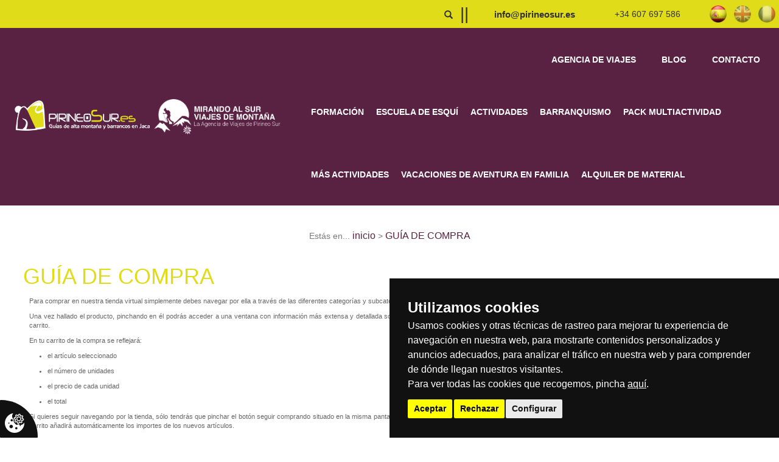

--- FILE ---
content_type: text/html; charset=UTF-8
request_url: https://www.pirineosur.es/info/guia-de-compra
body_size: 84452
content:
<!DOCTYPE html><html>
<head>
    <title>GUÍA DE COMPRA :: PirineoSur : Guías de Alta Montaña y Barrancos en los Pirineos - Escuela de Esquí</title>
    <meta name="viewport" content="width = device-width, initial-scale=1, maximum-scale=1"> <meta equiv="Content-type" content="text/html; charset=utf-8" />
<meta name="robots" content="no-cache" />
<meta equiv="imagetoolbar" content="no" />
<meta name="language" content="spanish" />
<meta equiv="content-language" content="es" />
<meta name="description" content="GUÍA DE COMPRA" />
<meta name="keywords" content="Guías de alta montaña, Guías de los Pirineos, Guías de barrancos Jaca, Guías de escalada. Guías de  Alpes, Guías de montaña y aventura en Aragón.. Actividades de turismo activo . Aventura en Huesca. Rafting, Vías ferratas." />
<meta name="title" content="GUÍA DE COMPRA" />
<meta name="subject" content="GUÍA DE COMPRA" />
    <script src="https://www.google.com/recaptcha/api.js" async defer></script>
    <link href="/layouts/nuevapirineosur/default/css/bootstrap.min.css" rel="stylesheet" type="text/css" />
    <link href="/layouts/nuevapirineosur/default/css/layout.css" rel="stylesheet" type="text/css" />
    <link href="/layouts/nuevapirineosur/default/css/estilos.css" rel="stylesheet" type="text/css" />
    <link href="/layouts/nuevapirineosur/default/plug_tables/stacktable.css" rel="stylesheet" />
    <link href="/layouts/nuevapirineosur/default/img/favicon.ico" rel="shortcut icon">
    <link rel="stylesheet" type="text/css" href="/layouts/nuevapirineosur/default/css/jquery-ui/jquery-ui-1.2.1.min.css">
    <link href="https://fonts.googleapis.com/css?family=Permanent+Marker|Ubuntu:400,400i,500,500i,700,700i" rel="stylesheet"> <link rel="stylesheet" href="/layouts/nuevapirineosur/default/css/contenidos/pagina.css"> <!-- Google tag (gtag.js) -->
<script async src="https://www.googletagmanager.com/gtag/js?id=G-H8TE1QGT1Y"></script>
<script>
  window.dataLayer = window.dataLayer || [];
  function gtag(){dataLayer.push(arguments);}
  gtag('js', new Date());

  gtag('config', 'G-H8TE1QGT1Y');
</script>
<script id="cdn_access_me_software" src="https://cdn.access-me.software/accssme/accssmetool.js"></script>


                <script>
                    var recaptchaCallback = function () {
                        if (jQuery(".g-recaptcha").length) {
                            jQuery(".g-recaptcha").each(function () {
                                var object = jQuery(this);
                                grecaptcha.render(object.attr("id"), {
                                    sitekey: "6LdgRssrAAAAAM9riPNuEtIKIAdB3m43rPM7Fn1O",
                                    callback: function (token) {
                                        object.parents("form").find("input.g-recaptcha-response").val(token);
                                        object.parents("form").submit();
                                    },
                                });
                            });
                        }
                    };
                </script>
            </head>
<body>  <header id="contenedor_cabecera">
        <div id="top_verde" class="cm-d-none cm-d-lg-block">
            <div id="contenidos_top_verde">
                <div id="contenido_buscador" style="display: none;">
                    <form class="rd-search" style="display: flex; flex-direction:row; align-items:center" action="/buscar" name="buscador" data-search-live="rd-search-results-live" method="post">
    <div class="form-wrap">
        <input type="hidden" name="ci_csrf_token" value="">
                        <input class="form-input" id="rd-navbar-search-form-input" type="text" name="query" autocomplete="off">
        <label class="form-label rd-input-label" for="rd-navbar-search-form-input">¿Qué estás buscando?</label>
        <div class="rd-search-results-live" id="rd-search-results-live"></div>
    </div>
    <button style="background: none; border: none;" id="button_busqueda_2" class="btn btn-top glyphicon glyphicon-search" type="submit">
    </button></form>
                </div>
                <button id="button_busqueda" class="btn btn-top glyphicon glyphicon-search" type="button" onclick="toggleBuscador()"></button>
                <span style="font-size: 2em;">|</span>
                <div></div>
                <span style="font-size: 2em;">|</span>
                <div></div>
                <div id="contenido_principal" style="width:390px;">
                    <div id="contenedor_datos_top" class="hidden-sm hidden-xs">
                        <span><a href="mailto:info@pirineosur.es" class="">info@pirineosur.es</a></span>
                        <span><a href="tel:+34974000000" class=""></span>+34 607 697 586</a></span>
                    </div>
                </div>
                <div>    <link href="/layouts/nuevapirineosur/default/css/bloques/menu_idiomas.css" rel="stylesheet" type="text/css"/>    <div class="bloque" id="menu_idiomas">
        <div class="top_bloque"></div>
        <div class="cuerpo_bloque">
                                                <img src="//cdn.senciweb.net/layouts/BE_default/default/img/idiomas/es.png">
                    <span class="idioma_txt">es</span>
                                                                                        <a href="/en/info/guia-de-compra"><img src="//cdn.senciweb.net/layouts/BE_default/default/img/idiomas/en.png"  class="no-activo"></a>
                        <span class="idioma_txt no-activo"><a href="/en/info/guia-de-compra">en</a></span>
                                                                                                            <a href="/fr/info/guia-de-compra"><img src="//cdn.senciweb.net/layouts/BE_default/default/img/idiomas/fr.png"  class="no-activo"></a>
                        <span class="idioma_txt no-activo"><a href="/fr/info/guia-de-compra">fr</a></span>
                                                        </div>
        <div class="bottom_bloque"></div>
    </div>
</div>
            </div>
        </div>
        <script>
document.addEventListener('DOMContentLoaded', function() {
    document.getElementById('button_busqueda').addEventListener('click', toggleBuscador);
    function toggleBuscador() {
        const contenidoBuscador = document.getElementById('contenido_buscador');
        const buttonBusqueda = document.getElementById('button_busqueda');
        if (contenidoBuscador.style.display === 'none' || contenidoBuscador.style.display === '') {
            contenidoBuscador.style.display = 'block';
            buttonBusqueda.classList.remove('glyphicon-search');
            buttonBusqueda.classList.add('glyphicon-remove');
        } else {
            contenidoBuscador.style.display = 'none';
            buttonBusqueda.classList.remove('glyphicon-remove');
            buttonBusqueda.classList.add('glyphicon-search');
        }
    }
});
</script>
        <div id="contenedor_menu" class="">
            <div id="contenedor_menu_principal_tienda">
                <div id="top_logo" style="display: flex;padding:.5rem 2rem;">
                    <a style="padding:0.2rem" href="/">
                        <img id="pirineosur" class="img-responsive" src="/layouts/nuevapirineosur/default/img/logo-pirineosur-top.png" style="width:100%; max-width:375px;">
                    </a>
                    <a style="padding:0.2rem" href="https://www.mirandoalsur.es">
                        <img id="mirandoalsur" class="img-responsive" src="/layouts/nuevapirineosur/default/img/viajes-mirandoalsur.png" style=" width:100%; max-width:375px;">
                    </a>
                </div>
                <div style="width: 100%;">
                    <link href="/layouts/nuevapirineosur/default/css/bloques/menu_principal.css" rel="stylesheet" type="text/css"/><div class="bloque" id="menu_principal">
	<div class="top_bloque">
		<div class="titulo navbar-brand">Menú</div>

	</div>
	<div class="cuerpo_bloque">
		<nav class="navbar">
			<div class="container-fluid">
				<!-- Brand and toggle get grouped for better mobile display -->
				<div class="navbar-header">
					<button type="button" class="navbar-toggle collapsed" data-toggle="collapse" data-target="#menu-principal-navbar-collapse" aria-expanded="false">
						<span class="sr-only">Menú</span>
						<span class="icon-bar"></span>
						<span class="icon-bar"></span>
						<span class="icon-bar"></span>
					</button>
					<div class="titulo navbar-brand">Menú</div>
				</div>
				<!-- Collect the nav links, forms, and other content for toggling -->
				<div class="collapse navbar-collapse" id="menu-principal-navbar-collapse">
					
					<ul class="nav navbar-nav">
																																																			<li id="35" class="">
												<div class="btn-group">
													<a class="btn" href="https://mirandoalsur.es" target="_top">AGENCIA DE VIAJES</a>
												</div>
											</li>
																																																																								<li id="12" class="">
												<div class="btn-group">
													<a class="btn" href="/blog" target="_top">Blog</a>
												</div>
											</li>
																																																																								<li id="5" class="">
												<div class="btn-group">
													<a class="btn" href="/contacto" target="_top">Contacto</a>
												</div>
											</li>
																																													</ul>
				</div><!-- /.navbar-collapse -->
			</div><!-- /.container-fluid -->
		</nav>
	</div>
	<div class="bottom_bloque"></div>
</div>                    <link href="/layouts/nuevapirineosur/default/css/bloques/menu_tienda.css" rel="stylesheet" type="text/css"/><div class="bloque" id="menu_tienda">
    <div class="cuerpo_bloque">
        <nav class="navbar">
            <div class="container-fluid">
                <!-- Brand and toggle get grouped for better mobile display -->
                <div class="navbar-header">
                    <button type="button" class="navbar-toggle collapsed" data-toggle="collapse" data-target="#navbar_tienda" aria-expanded="false">
			<span class="sr-only">Mira nuestras actividades</span>
                        <span class="icon-bar"></span>
                        <span class="icon-bar"></span>
                        <span class="icon-bar"></span>
                    </button>
                    <div class="titulo navbar-brand">Mira nuestras actividades</div>
                </div>
                <!-- Collect the nav links, forms, and other content for toggling -->
                <div class="collapse navbar-collapse" id="navbar_tienda">
                    <ul class="nav navbar-nav">
                                                                                                                                                                <li class="dropdown-submenu nivel-1 padre ">
                                            <a class="" href="/tienda/formacion">Formación</a>
                                            <a href="#" class="dropdown-toggle" data-toggle="dropdown" aria-haspopup="true" aria-expanded="false"><span class="caret"></span></a>
                                            <ul class="dropdown-menu">
                                                                                                                                                                                                                        <li class="nivel-2  "><a class="" href="/tienda/formacion/cursos-de-alpinismo">Cursos de Alpinismo</a></li>
                                                                                                                                                                                                                                                                                                                                    <li class="nivel-2  "><a class="" href="/tienda/formacion/cursos-de-esqui-de-montana">Cursos de Esquí de Montaña</a></li>
                                                                                                                                                                                                                                                                                                                                    <li class="nivel-2  "><a class="" href="/tienda/formacion/escuela-de-esqui">Escuela de Esquí</a></li>
                                                                                                                                                                                                                                                                                                                                    <li class="nivel-2  "><a class="" href="/tienda/formacion/cursos-de-escalada-en-hielo">Cursos de Escalada en Hielo</a></li>
                                                                                                                                                                                                                                                                                                                                    <li class="nivel-2  "><a class="" href="/tienda/formacion/cursos-de-escalada-en-roca">Cursos de Escalada en Roca</a></li>
                                                                                                                                                                                                                                                                                                                                    <li class="nivel-2  "><a class="" href="/tienda/formacion/cursos-de-barranquismo"> Cursos de Barranquismo</a></li>
                                                                                                                                                                                                        </ul>
                                        </li>
                                                                                                                                                                                                            <li class="nivel-1  "><a class="" href="/tienda/escuela-de-esqui">Escuela de esquí</a></li>
                                                                                                                                                                                                            <li class="dropdown-submenu nivel-1 padre ">
                                            <a class="" href="/tienda/actividades">Actividades</a>
                                            <a href="#" class="dropdown-toggle" data-toggle="dropdown" aria-haspopup="true" aria-expanded="false"><span class="caret"></span></a>
                                            <ul class="dropdown-menu">
                                                                                                                                                                                                                        <li class="nivel-2  "><a class="" href="/tienda/actividades/vacaciones-de-aventura-en-familia-invierno">Vacaciones de Aventura en Familia INVIERNO</a></li>
                                                                                                                                                                                                                                                                                                                                    <li class="nivel-2  "><a class="" href="/tienda/actividades/esqui-de-montana-pirineos">Esquí de montaña /  PIRINEOS</a></li>
                                                                                                                                                                                                                                                                                                                                    <li class="nivel-2  "><a class="" href="/tienda/actividades/escalada-en-hielo">Escalada en Hielo</a></li>
                                                                                                                                                                                                                                                                                                                                    <li class="dropdown-submenu nivel-2 padre ">
                                                                <a class="" href="/tienda/actividades/alpinismo-pirineos">Alpinismo PIRINEOS</a>
                                                                <ul class="dropdown-menu">
                                                                                                                                                                                                                                                                                                        <li class="nivel-3  "><a class="" href="/tienda/actividades/alpinismo-pirineos/invernales-por-la-ruta-normal">INVERNALES POR LA RUTA NORMAL</a></li>
                                                                                                                                                                                                                                                                                                                                                                                                                                                            <li class="nivel-3  "><a class="" href="/tienda/actividades/alpinismo-pirineos/corredores-y-caras-norte">CORREDORES Y CARAS NORTE</a></li>
                                                                                                                                                                                                                                                                                        </ul>
                                                            </li>
                                                                                                                                                                                                                                                                                                                                    <li class="nivel-2  "><a class="" href="/tienda/actividades/esqui-de-montana-alpes">Esquí de montaña / ALPES</a></li>
                                                                                                                                                                                                                                                                                                                                    <li class="dropdown-submenu nivel-2 padre ">
                                                                <a class="" href="/tienda/actividades/alpinismo-alpes">Alpinismo ALPES</a>
                                                                <ul class="dropdown-menu">
                                                                                                                                                                                                                                                                                                        <li class="nivel-3  "><a class="" href="/tienda/actividades/alpinismo-alpes/alpinismo-nivel-1-mont-blanc-">Alpinismo Nivel 1.  MONT BLANC.</a></li>
                                                                                                                                                                                                                                                                                                                                                                                                                                                            <li class="nivel-3  "><a class="" href="/tienda/actividades/alpinismo-alpes/alpinismo-nivel-2-cervino-monte-rosa-">Alpinismo Nivel 2. CERVINO.  MONTE ROSA...</a></li>
                                                                                                                                                                                                                                                                                                                                                                                                                                                            <li class="nivel-3  "><a class="" href="/tienda/actividades/alpinismo-alpes/alpinismo-nivel-3-eiger-dent-blanche-">Alpinismo Nivel 3. EIGER. DENT BLANCHE...</a></li>
                                                                                                                                                                                                                                                                                        </ul>
                                                            </li>
                                                                                                                                                                                                                                                                                                                                    <li class="nivel-2  "><a class="" href="/tienda/actividades/ferratas">Ferratas</a></li>
                                                                                                                                                                                                                                                                                                                                    <li class="dropdown-submenu nivel-2 padre ">
                                                                <a class="" href="/tienda/actividades/escalada-en-roca-y-crestas">Escalada en Roca y crestas</a>
                                                                <ul class="dropdown-menu">
                                                                                                                                                                                                                                                                                                        <li class="nivel-3  "><a class="" href="/tienda/actividades/escalada-en-roca-y-crestas/escalada-en-roca">Escalada en roca</a></li>
                                                                                                                                                                                                                                                                                                                                                                                                                                                            <li class="nivel-3  "><a class="" href="/tienda/actividades/escalada-en-roca-y-crestas/crestas-del-pirineo">Crestas del Pirineo</a></li>
                                                                                                                                                                                                                                                                                        </ul>
                                                            </li>
                                                                                                                                                                                                                                                                                                                                    <li class="nivel-2  "><a class="" href="/tienda/actividades/ascensiones-3000s">Ascensiones 3000s</a></li>
                                                                                                                                                                                                                                                                                                                                    <li class="nivel-2  "><a class="" href="/tienda/actividades/expediciones-y-trekking-por-el-mundo">Expediciones y trekking por el Mundo</a></li>
                                                                                                                                                                                                        </ul>
                                        </li>
                                                                                                                                                                                                            <li class="nivel-1  "><a class="" href="/tienda/barranquismo">Barranquismo</a></li>
                                                                                                                                                                                                            <li class="nivel-1  "><a class="" href="/tienda/pack-multiactividad">Pack  Multiactividad</a></li>
                                                                                                                                                                                                            <li class="dropdown-submenu nivel-1 padre ">
                                            <a class="" href="/tienda/mas-actividades">Más Actividades</a>
                                            <a href="#" class="dropdown-toggle" data-toggle="dropdown" aria-haspopup="true" aria-expanded="false"><span class="caret"></span></a>
                                            <ul class="dropdown-menu">
                                                                                                                                                                                                                        <li class="nivel-2  "><a class="" href="/tienda/mas-actividades/rafting">Rafting</a></li>
                                                                                                                                                                                                                                                                                                                                    <li class="nivel-2  "><a class="" href="/tienda/mas-actividades/encadenamiento-de-tresmiles">Encadenamiento de tresmiles</a></li>
                                                                                                                                                                                                                                                                                                                                    <li class="dropdown-submenu nivel-2 padre ">
                                                                <a class="" href="/tienda/mas-actividades/trekking">Trekking</a>
                                                                <ul class="dropdown-menu">
                                                                                                                                                                                                                                                                                                        <li class="nivel-3  "><a class="" href="/tienda/mas-actividades/trekking/trekking-pirineos">Trekking Pirineos</a></li>
                                                                                                                                                                                                                                                                                                                                                                                                                                                            <li class="nivel-3  "><a class="" href="/tienda/mas-actividades/trekking/trekking-alpes">Trekking Alpes</a></li>
                                                                                                                                                                                                                                                                                        </ul>
                                                            </li>
                                                                                                                                                                                                                                                                                                                                    <li class="nivel-2  "><a class="" href="/tienda/mas-actividades/raquetas-de-nieve">Raquetas de nieve</a></li>
                                                                                                                                                                                                        </ul>
                                        </li>
                                                                                                                                                                                                            <li class="nivel-1  "><a class="" href="/tienda/vacaciones-de-aventura-en-familia">Vacaciones de Aventura en Familia</a></li>
                                                                                                                                                                                                            <li class="nivel-1  "><a class="" href="/tienda/alquiler-de-material">Alquiler de Material</a></li>
                                                                                                                        
                    </ul>
                </div><!-- /.navbar-collapse -->
            </div><!-- /.container-fluid -->
        </nav>
    </div>
    <div class="bottom_bloque"></div>
</div>                                    </div>
            </div>
        </div>
        <div style="clear:both"></div>
        <!-- MENU TEST -->
        <!-- <div id="contenedor_menu">
            <div class="container position_relative">
                <div class="hidden-xs hidden-sm">
                    <a id="logo" href="/"><img class="img img-responsive" src="/layouts/nuevapirineosur/default/img/logo-riverguru.png" alt="River Guru"></a>
                </div>
                <div class="hidden-md hidden-lg" style="position:absolute; z-index:2; width: 80px; top:1em; left:1em">
                    <a id="logo" href="/"><img class="img img-responsive" src="/layouts/nuevapirineosur/default/img/imago-riverguru.png" alt="River Guru"></a>
                </div>
                                                            </div>
        </div> -->
        <!-- FIN MENU TEST -->
    </header>
    <!-- TEST -->
					<div style="background-color: #E0DC19;">
						<div id="top_verde_mobile" class="cm-d-block cm-d-lg-none">
							<div id="contenidos_top_verde_mobile" style="display: flex; flex-wrap: wrap;justify-content:end;">
								<div id="contenido_buscador_mobile" style="display: none;">
									<form class="rd-search" style="display: flex; flex-direction:row; align-items:center" action="/buscar" name="buscador" data-search-live="rd-search-results-live" method="post">
    <div class="form-wrap">
        <input type="hidden" name="ci_csrf_token" value="">
                        <input class="form-input" id="rd-navbar-search-form-input" type="text" name="query" autocomplete="off">
        <label class="form-label rd-input-label" for="rd-navbar-search-form-input">¿Qué estás buscando?</label>
        <div class="rd-search-results-live" id="rd-search-results-live"></div>
    </div>
    <button style="background: none; border: none;" id="button_busqueda_2" class="btn btn-top glyphicon glyphicon-search" type="submit">
    </button></form>
								</div>
								<button id="button_busqueda_mobile" class="btn btn-top glyphicon glyphicon-search" type="button" onclick="toggleBuscador()"></button>
								<div></div>
								<div></div>
								<div id="contenido_principal_mobile">
									<div id="contenedor_datos_top_mobile" class="hidden-sm hidden-xs">
										<span><a href="mailto:info@pirineosur.es" class=""></span>info@pirineosur.es</a></span>
										<span><a href="tel:+34974000000" class=""></span>+34 607 697 586</a></span>
									</div>
								</div>
								<div>    <link href="/layouts/nuevapirineosur/default/css/bloques/menu_idiomas.css" rel="stylesheet" type="text/css"/>    <div class="bloque" id="menu_idiomas">
        <div class="top_bloque"></div>
        <div class="cuerpo_bloque">
                                                <img src="//cdn.senciweb.net/layouts/BE_default/default/img/idiomas/es.png">
                    <span class="idioma_txt">es</span>
                                                                                        <a href="/en/info/guia-de-compra"><img src="//cdn.senciweb.net/layouts/BE_default/default/img/idiomas/en.png"  class="no-activo"></a>
                        <span class="idioma_txt no-activo"><a href="/en/info/guia-de-compra">en</a></span>
                                                                                                            <a href="/fr/info/guia-de-compra"><img src="//cdn.senciweb.net/layouts/BE_default/default/img/idiomas/fr.png"  class="no-activo"></a>
                        <span class="idioma_txt no-activo"><a href="/fr/info/guia-de-compra">fr</a></span>
                                                        </div>
        <div class="bottom_bloque"></div>
    </div>
</div>
							</div>
						</div>
						<script>
							function toggleBuscador() {
								const contenidoBuscador = document.getElementById('contenido_buscador_mobile');
								const buttonBusqueda = document.getElementById('button_busqueda_mobile');
								if (contenidoBuscador.style.display === 'none' || contenidoBuscador.style.display === '') {
									contenidoBuscador.style.display = 'block';
									buttonBusqueda.classList.remove('glyphicon-search');
									buttonBusqueda.classList.add('glyphicon-remove');
								} else {
									contenidoBuscador.style.display = 'none';
									buttonBusqueda.classList.remove('glyphicon-remove');
									buttonBusqueda.classList.add('glyphicon-search');
								}
							}
						</script>
					</div>
					<!-- FIN TEST -->
            <div id="contenedor_noslideshow"></div>
          
          
        <div id="contenedor_breadcrumbs">
            <link href="/layouts/nuevapirineosur/default/css/bloques/breadcrumbs.css" rel="stylesheet" type="text/css"/><div class="bloque" id="breadcrumbs">
    <div class="top_bloque">
        <div class="titulo">
            Estás en...        </div>
    </div>
    <div class="cuerpo_bloque">
        <a href="/" rel="NO_FOLLOW">inicio</a> > <a href="/info/guia-de-compra">GUÍA DE COMPRA</a>    </div>
    <div class="bottom_bloque"></div>
</div>
            <div style="clear:both"></div>
        </div>
            <div id="contenedor_contenido"> 

    <div id="contenidos" class="id-8">
        <h1 class="personalizado">GUÍA DE COMPRA</h1>
        <div id="texto_pagina"> 
            <div id="legal">
<div style="padding: 5px 10px; margin: 0px; font-size: 11px; text-align: justify; color: rgb(102, 102, 102); font-family: arial, tahoma, verdana;">Para comprar en nuestra tienda virtual simplemente debes navegar por ella a trav&eacute;s de las diferentes categor&iacute;as y subcategor&iacute;as hasta que encuentres el art&iacute;culo que desees.</div>

<div style="padding: 5px 10px; margin: 0px; font-size: 11px; text-align: justify; color: rgb(102, 102, 102); font-family: arial, tahoma, verdana;">Una vez hallado el producto, pinchando en &eacute;l podr&aacute;s acceder a una ventana con informaci&oacute;n m&aacute;s extensa y detallada sobre el mismo. Al lado de la descripci&oacute;n del art&iacute;culo ver&aacute;s el bot&oacute;n &ldquo;a&ntilde;adir&rdquo;, y al pulsar dicho bot&oacute;n, a&ntilde;adir&aacute;s el art&iacute;culo al carrito.</div>

<div style="padding: 5px 10px; margin: 0px; font-size: 11px; text-align: justify; color: rgb(102, 102, 102); font-family: arial, tahoma, verdana;">En tu carrito de la compra se reflejar&aacute;:</div>

<ul style="padding: 0px 0px 0px 20px; margin: 0px 0px 0px 20px; color: rgb(102, 102, 102); font-family: arial, tahoma, verdana; font-size: 11px;">
	<li style="padding: 5px 0px; margin: 0px;">el art&iacute;culo seleccionado</li>
	<li style="padding: 5px 0px; margin: 0px;">el n&uacute;mero de unidades</li>
	<li style="padding: 5px 0px; margin: 0px;">el precio de cada unidad</li>
	<li style="padding: 5px 0px; margin: 0px;">el total</li>
</ul>

<div style="padding: 5px 10px; margin: 0px; font-size: 11px; text-align: justify; color: rgb(102, 102, 102); font-family: arial, tahoma, verdana;">Si quieres seguir navegando por la tienda, s&oacute;lo tendr&aacute;s que pinchar el bot&oacute;n seguir comprando situado en la misma pantalla. Si deseas a&ntilde;adir m&aacute;s art&iacute;culos a tu carrito de la compra simplemente repite los pasos ya realizados la primera vez; el carrito a&ntilde;adir&aacute; autom&aacute;ticamente los importes de los nuevos art&iacute;culos.</div>

<div style="padding: 5px 10px; margin: 0px; font-size: 11px; text-align: justify; color: rgb(102, 102, 102); font-family: arial, tahoma, verdana;">Acabada la b&uacute;squeda de productos podemos consultar nuestra compra a trav&eacute;s del icono del carrito que est&aacute; siempre visible en cualquiera de las p&aacute;ginas de la tienda. Una vez all&iacute; podemos realizar diferentes movimientos:</div>

<ul style="padding: 0px 0px 0px 20px; margin: 0px 0px 0px 20px; color: rgb(102, 102, 102); font-family: arial, tahoma, verdana; font-size: 11px;">
	<li style="padding: 5px 0px; margin: 0px;">eliminar un producto mediante el icono &quot;quitar&rdquo;</li>
	<li style="padding: 5px 0px; margin: 0px;">seguir comprando</li>
	<li style="padding: 5px 0px; margin: 0px;">vaciar carro,</li>
	<li style="padding: 5px 0px; margin: 0px;">realizar pedido.</li>
</ul>

<div style="padding: 5px 10px; margin: 0px; font-size: 11px; text-align: justify; color: rgb(102, 102, 102); font-family: arial, tahoma, verdana;">Para realizar la compra simplemente pulsamos el bot&oacute;n &ldquo;realizar pedido&rdquo;, a continuaci&oacute;n se solicitar&aacute;n los siguientes datos:</div>

<ul style="padding: 0px 0px 0px 20px; margin: 0px 0px 0px 20px; color: rgb(102, 102, 102); font-family: arial, tahoma, verdana; font-size: 11px;">
	<li style="padding: 5px 0px; margin: 0px;">Forma de pago:
	<ul style="padding: 0px 0px 0px 20px; margin: 0px 0px 0px 20px;">
		<li style="padding: 5px 0px; margin: 0px;">por transferencia bancaria</li>
		<li style="padding: 5px 0px; margin: 0px;">contra reembolso</li>
	</ul>
	</li>
	<li style="padding: 5px 0px; margin: 0px;">Datos de contacto y facturaci&oacute;n, que se corresponder&aacute;n con los de envio si no indicamos lo contrario.</li>
	<li style="padding: 5px 0px; margin: 0px;">Datos de env&iacute;o en el caso que queramos recibir el pedido en una direcci&oacute;n difrerente a la de facturaci&oacute;n.</li>
	<li style="padding: 5px 0px; margin: 0px;">Como opci&oacute;n, puedes hacer un comentario sobre el pedido en el campo habiltado para ello al final.</li>
</ul>

<div style="padding: 5px 10px; margin: 0px; font-size: 11px; text-align: justify; color: rgb(102, 102, 102); font-family: arial, tahoma, verdana;">Al final de la introducci&oacute;n de datos podemos ver los productos y el importe final del pedido, &eacute;ste se actualizar&aacute; dependiendo de las opciones elegidas en la introducci&oacute;n de los datos cuando sea necesario.</div>

<div style="padding: 5px 10px; margin: 0px; font-size: 11px; text-align: justify; color: rgb(102, 102, 102); font-family: arial, tahoma, verdana;">Rellenados todos los campos y aceptadas las condiciones de contrataci&oacute;n s&oacute;lo queda pulsar el bot&oacute;n &ldquo;finalizar pedido&rdquo;, se nos mostrar&aacute; un resumen del pedido, las opciones elegidas y los datos proporcionados.</div>

<div style="padding: 5px 10px; margin: 0px; font-size: 11px; text-align: justify; color: rgb(102, 102, 102); font-family: arial, tahoma, verdana;">Una vez all&iacute; podras elegir si cambias alg&uacute;n dato con el bot&oacute;n &ldquo;cambiar datos&rdquo; o pulsar &ldquo;confirmar pedido&rdquo; y la compra ya estar&aacute; finalizada.</div>

<div style="padding: 5px 10px; margin: 0px; font-size: 11px; text-align: justify; color: rgb(102, 102, 102); font-family: arial, tahoma, verdana;">Si tienes cualquier consulta, ponte en contacto con nosotros y gustosamente te asesoraremos. Agradecemos cualquier sugerencia para mejorar y ofrecer un mejor servicio.</div>
</div>        </div>
    </div>
    <!-- Modal imagen -->
    <div class="modal fade" id="Modal-iframe" tabindex="-1" role="dialog" aria-labelledby="Modal-iframe-Label">
        <div class="modal-dialog modal-lg" role="document">
            <div class="modal-content">
                <div class="modal-header container-fluid"> 
                    <button aria-label="Close" data-dismiss="modal" class="close" type="button"><span aria-hidden="true" class="glyphicon glyphicon-remove"></span></button> 
                    <h4 id="Modal-iframe-Label" class="modal-title"></h4> 
                </div>
                <div class="modal-body container-fluid"></div>
                <div class="modal-footer"> 
                    <button data-dismiss="modal" class="btn btn-default" type="button">Cerrar</button>
                </div>
            </div>
        </div>
    </div>
    <!-- Modal imagenes -->
    <div class="modal fade" id="Modal-expandible" tabindex="-1" role="dialog" aria-labelledby="Modal-expandible-Label" aria-hidden="true">
        <div class="modal-dialog modal-lg">
            <div class="modal-content">
                <div class="modal-header container-fluid">
                    <button type="button" class="close" data-dismiss="modal" aria-label="Close"><span aria-hidden="true" class="glyphicon glyphicon-remove"></span></button>
                    <h4 class="modal-title" id="Modal-expandible-Label"></h4>
                </div>
                <div class="modal-body container-fluid">
                    <div id="carousel-imagenes" class="carousel slide" data-ride="carousel" data-interval="false">
                        <!-- Wrapper for slides -->
                        <div class="carousel-inner" role="listbox"></div>
                    </div>
                </div>
                <div class="modal-footer">
                    <button type="button" class="btn btn-default" data-dismiss="modal">Cerrar</button>
                </div>
            </div>
        </div>
    </div>
  <div style="clear:both"></div>
</div>
<div id="contenedor_destacados_tienda" style="margin: 2% 0px;"> <link href="/layouts/nuevapirineosur/default/css/bloques/destacados_tienda.css" rel="stylesheet" type="text/css"/>    <div class="bloque" id="productos_destacados">
        <div class="top_bloque"><div class="titulo">LOS PREFERIDOS POR NUESTROS CLIENTES</div></div>
        <div class="cuerpo_bloque">
                            <div class="elemento">
                    <a href="/comprar/vacaciones-de-aventura-en-familia/vacaciones-de-aventura-en-familias-con-ninos-de-12-a-16-anos-3-dias">
                        <div class="imagen">
                            <img class="img-responsive center-block" src="/archivos/image/tienda_productos/medias/432_atr-943-compraractividades-de-temporadavacaciones-de-aventura-en-familiavacaciones-de-aventura-en-familias-con-ninos-de-12-a-16-anos-3-dias.jpg" alt="Vacaciones de aventura en familias con niños de 12 a 16 años. 3 días"/>
                            <div class="caja_compra">
                                                    <div class="precio">
                                155,00 €
                            </div>
                                            
                    </div>
                        </div>
                        <div class="enlace">Vacaciones de aventura en familias con niños de 12 a 16 años. 3 días</div>
                    </a>
                </div>
                            <div class="elemento">
                    <a href="/comprar/barranquismo/barrancos-para-familias-con-ninos">
                        <div class="imagen">
                            <img class="img-responsive center-block" src="/archivos/image/tienda_productos/medias/40_atr-97-compraractividades-de-temporadabarranquismobarranquismo-para-familias-con-ninos-.jpg" alt="Barrancos para familias con NIÑOS"/>
                            <div class="caja_compra">
                                                    <div class="precio">
                                59,00 €
                            </div>
                                            
                    </div>
                        </div>
                        <div class="enlace">Barrancos para familias con NIÑOS</div>
                    </a>
                </div>
                            <div class="elemento">
                    <a href="/comprar/pack-multiactividad/vacaciones-de-aventura-en-familia-con-ninos-invierno-3-dias">
                        <div class="imagen">
                            <img class="img-responsive center-block" src="/archivos/image/tienda_productos/medias/527_atr-1214-compraractividades-de-temporadapack-multiactividadvacaciones-de-aventura-en-familia-con-ninos-invierno-3-dias.jpg" alt="Vacaciones de aventura en familia con niños INVIERNO 3 días"/>
                            <div class="caja_compra">
                                                    <div class="precio">
                                150,00 €
                            </div>
                                            
                    </div>
                        </div>
                        <div class="enlace">Vacaciones de aventura en familia con niños INVIERNO 3 días</div>
                    </a>
                </div>
                            <div class="elemento">
                    <a href="/comprar/actividades/alpinismo-alpes/alpinismo-nivel-1-mont-blanc-/ruta-monte-rosa-light">
                        <div class="imagen">
                            <img class="img-responsive center-block" src="/archivos/image/tienda_productos/medias/224_atr-111-compraractividades-de-temporadaalpinismo-alpesascensiones-alpinas-nivel-1-mont-blanc-ruta-monte-rosa-light.png" alt="Ruta Monte Rosa - Light"/>
                            <div class="caja_compra">
                                                    <div class="precio">
                                1.250,00 €
                            </div>
                                            
                    </div>
                        </div>
                        <div class="enlace">Ruta Monte Rosa - Light</div>
                    </a>
                </div>
                            <div class="elemento">
                    <a href="/comprar/actividades/alpinismo-alpes/alpinismo-nivel-2-cervino-monte-rosa-/cervino-matterhorn">
                        <div class="imagen">
                            <img class="img-responsive center-block" src="/archivos/image/tienda_productos/medias/352_atr-628-compraractividades-de-temporadaalpinismo-alpesascensiones-alpinas-nivel-2-cervino-monte-rosa-cervino-matterhorn.png" alt="Cervino / Matterhorn"/>
                            <div class="caja_compra">
                                                    <div class="precio">
                                2.000,00 €
                            </div>
                                            
                    </div>
                        </div>
                        <div class="enlace">Cervino / Matterhorn</div>
                    </a>
                </div>
                            <div class="elemento">
                    <a href="/comprar/actividades/alpinismo-alpes/alpinismo-nivel-1-mont-blanc-/ascension-al-mont-blanc">
                        <div class="imagen">
                            <img class="img-responsive center-block" src="/archivos/image/tienda_productos/medias/114_atr-108-compraractividades-de-temporadaalpinismo-alpesascensiones-alpinas-nivel-1-mont-blanc-ascension-al-mont-blanc.jpg" alt="Ascensión al Mont Blanc"/>
                            <div class="caja_compra">
                                                    <div class="precio">
                                1.350,00 €
                            </div>
                                            
                    </div>
                        </div>
                        <div class="enlace">Ascensión al Mont Blanc</div>
                    </a>
                </div>
                            <div class="elemento">
                    <a href="/comprar/actividades/alpinismo-alpes/alpinismo-nivel-1-mont-blanc-/ruta-al-gran-paradiso-">
                        <div class="imagen">
                            <img class="img-responsive center-block" src="/archivos/image/tienda_productos/medias/0000000226_atr-125-comprar-guia-de-montana-al-gran-paradiso.jpg" alt=" Ruta al Gran Paradiso."/>
                            <div class="caja_compra">
                                                    <div class="precio">
                                1.250,00 €
                            </div>
                                            
                    </div>
                        </div>
                        <div class="enlace"> Ruta al Gran Paradiso.</div>
                    </a>
                </div>
                            <div class="elemento">
                    <a href="/comprar/formacion/cursos-de-barranquismo/curso-iniciacion-al-barranquismo-pirineos">
                        <div class="imagen">
                            <img class="img-responsive center-block" src="/archivos/image/tienda_productos/medias/431_atr-957-comprarformacioncursos-de-barranquismocurso-iniciacion-al-barranquismo-pirineos.jpg" alt="Curso Iniciación al Barranquismo Pirineos "/>
                            <div class="caja_compra">
                                                    <div class="precio">
                                150,00 €
                            </div>
                                            
                    </div>
                        </div>
                        <div class="enlace">Curso Iniciación al Barranquismo Pirineos </div>
                    </a>
                </div>
                        <div style="clear:both"></div>
        </div>
        <div class="bottom_bloque"></div>
    </div>               
 <div style="clear:both"></div>
</div>
<div id="contenedor_banners_tienda">  <div style="clear:both"></div>
</div>
<div id="tres_cosas">
    <div class="col-lg-6 col-md-4 col-xs-12" id="contenedor_suscripcion_newsletter_padre">
        <div id="contenedor_suscripcion_newsletter">
            <div id="suscripcion_newsletter">
                <div class="col-md-8" id="suscripcion_newsletter_hijo">
                    <h3 style="color: #592142; font-weight: bold; font-size: 22px; font-family: Roboto, sans-serif;">TODAS NUESTRAS NOVEDADES EN TU EMAIL</h3>
                    <form class="" target="_blank" enctype="application/x-www-form-urlencoded" action="https://pirineosur.ip-zone.com/ccm/subscribe/index/form/" method="post">
                        <dl class="zend_form">
                            <div>
                                <dt id="name-label"><label for="name" class="optional" style="color: #592142;">NOMBRE</label></dt>
                                <dd id="name-element"><input name="name" id="name" value="" type="text"></dd>
                            </div>
                            <div>
                                <dt id="email-label"><label for="email" class="required" style="color: #592142;">EMAIL</label></dt>
                                <dd id="email-element"><input name="email" id="email" value="" type="text"></dd>
                            </div>
                            <div style="justify-content: flex-end;">
                                <dt id="policy-label"><input name="privacy_policy" id="privacy_policy" type="checkbox"><label for="privacy_policy" class="required" style="color: #592142; margin-left:10px">ACEPTO LA POLÍTICA DE PRIVACIDAD</label></dt>
                                <span class="error-message" id="privacy_policy-error" style="color: red; display: none;"></span>
                            </div>
                            <div style="justify-content: flex-end;">
                                <dd id="submit-element"><input id="submit-element-button" class="btn btn-default" name="submit" id="submit" value="SUSCRÍBETE!" type="submit"></dd>
                            </div>
                        </dl>
                    </form>
                </div>
                <div class="col-md-4" id="contenedor_whatsapp" style="position:relative;">
                    <h3 style="color: #FFFFFF; font-size: 22px; font-family: Roboto, sans-serif;">ÚNETE A NUESTRO CANAL DE WHATSAPP</h3>
                    <a style="position:absolute; bottom: 0; right: 0;" href="https://wa.me/34607697586"><img class="img-responsive" src="archivos/77220-scalable-vector-graphics-logo-whatsapp-icon-thumb.png"></a>
                </div>
            </div>
        </div>
    </div>
    <div class="col-lg-3 col-md-4 col-xs-12"> <style>
    div.fb-like-box span {
        width: 1000px !important
    }

    div.fb-like-box span iframe {
        width: 1000px !important
    }
</style>
<div id="fb-root"></div>
<script type="text/plain" cookie-consent="functionality">
    (function(d, s, id) {
        var js, fjs = d.getElementsByTagName(s)[0];
        if (d.getElementById(id)) return;
        js = d.createElement(s); js.id = id;
        js.src = "//connect.facebook.net/es_ES/all.js#xfbml=1";
        fjs.parentNode.insertBefore(js, fjs);
    }(document, 'script', 'facebook-jssdk'));
</script>
<link href="/layouts/nuevapirineosur/default/css/bloques/facebook.css" rel="stylesheet" type="text/css"/>
<div class="bloque" id="widget_facebook">
    <div class="top_bloque">
        <div class="titulo">Síguenos en facebook</div>
    </div>
    <div class="cuerpo_bloque">
        <div class="fb-like-box" data-href="https://www.facebook.com/PirineoSurGuias/?locale=es_ES&checkpoint_src=any" data-border-color="#e8e8e8"  data-width="1000" data-height="380" data-show-faces="true" data-stream="true" data-header="false"></div>
    </div>
    <div class="bottom_bloque"></div>
</div> </div>
    <div class="col-lg-3 col-md-4 col-xs-12" id="contenedor_twitter"> <link href="/layouts/nuevapirineosur/default/css/bloques/twitter.css" rel="stylesheet" type="text/css"/><div class="bloque" id="widget_twitter">
    <div class="top_bloque"><div class="titulo">Síguenos en Instagram</div></div>
    <div class="cuerpo_bloque">
         <style type="text/css">#breadcrumbs              { display: none; }
	.divValoracion1            { width: 100%; -webkit-transition: all 0.5s ease; transition: all 0.5s ease; }
	.divValoracion:hover      { transform: translateY(-10px); }
	.divValoracion1 img        { width: 100%; }
	@media (max-width: 1680px) {
		.divActividades { margin: 0px; width: 100%; }
		.divActividad   { width: 50%; }
	}
	@media (max-width: 680px) {
		.divActividad    { width: 100%; }
		.divValoraciones { justify-content: center; }
		.divValoracion   { margin-bottom: 20px; width: 380px; max-width: 100%; }
	}
</style>
<div class="divValoraciones">
<div class="divValoracion1"><a href="https://www.instagram.com/guias_del_pirineosur/" target="_blank"><img src="/archivos/Redes_Sociales_Opiniones/PirineoSur_-_Instagram.jpg" /></a></div>    </div>
    <div class="bottom_bloque"></div>
</div>
<style>
    #breadcrumbs{
        display: block;
    }
</style> </div>
</div>
<div style="clear:both"></div>
</div>
<div id="ultimas_noticias">

<link href="/layouts/nuevapirineosur/default/css/bloques/ultimas_noticias.css" rel="stylesheet" type="text/css"/>
<!-- CSS de Owl Carousel -->
<link rel="stylesheet" href="https://cdnjs.cloudflare.com/ajax/libs/OwlCarousel2/2.3.4/assets/owl.carousel.min.css">
<link rel="stylesheet" href="https://cdnjs.cloudflare.com/ajax/libs/OwlCarousel2/2.3.4/assets/owl.theme.default.min.css">

<!-- jQuery -->
<script src="https://code.jquery.com/jquery-3.6.0.min.js"></script>

<!-- JS de Owl Carousel -->
<script src="https://cdnjs.cloudflare.com/ajax/libs/OwlCarousel2/2.3.4/owl.carousel.min.js"></script>
<div class="bloque" id="ultimas_noticias">
    <div class="top_bloque">
        <div class="titulo">TE INTERESA!</div>
    </div>
    <div class="cuerpo_bloque">
        <div class="owl-carousel" id="carouselNoticias">
                            <div class="resumen_noticia">
                                            <div class="imagen_noticia">
                            <img class="img img-responsive" src="/archivos/image/_noticias/medias/168-es-noticiasque-hacer-con-ninos-en-jaca-y-en-los-pirineos-actividades-familiares-con-pirineosur.jpeg" alt="Qué hacer con niños en Jaca y en los Pirineos | Actividades familiares con PirineoSur">
                        </div>
                                        <div class="titulo_noticia">
                        <p>
                            Qué hacer con niños en Jaca y en los Pirineos | Actividades familiares con PirineoSur                        </p>
                    </div>
                    <div class="enlace_noticia">
                        <a style="font-size: 18px;" href="/noticias/que-hacer-con-ninos-en-jaca-y-en-los-pirineos-actividades-familiares-con-pirineosur" class="ver_mas" title="Qué hacer con niños en Jaca y en los Pirineos | Actividades familiares con PirineoSur">
                            LEER MÁS >
                        </a>
                    </div>
                </div>
                        <div class="resumen_noticia">
                                            <div class="imagen_noticia">
                            <img class="img img-responsive" src="/archivos/image/_noticias/medias/167-es-noticiascurso-de-iniciacion-al-alpinismo-alpi-1-10-preguntas-clave-y-respuestas.jpg" alt="Curso de Iniciación al Alpinismo ALPI-1 – 10 Preguntas Clave y Respuestas">
                        </div>
                                        <div class="titulo_noticia">
                        <p>
                            Curso de Iniciación al Alpinismo ALPI-1 – 10 Preguntas Clave y Respuestas                        </p>
                    </div>
                    <div class="enlace_noticia">
                        <a style="font-size: 18px;" href="/noticias/curso-de-iniciacion-al-alpinismo-alpi-1-10-preguntas-clave-y-respuestas" class="ver_mas" title="Curso de Iniciación al Alpinismo ALPI-1 – 10 Preguntas Clave y Respuestas">
                            LEER MÁS >
                        </a>
                    </div>
                </div>
                        <div class="resumen_noticia">
                                            <div class="imagen_noticia">
                            <img class="img img-responsive" src="/archivos/image/_noticias/medias/166-es-vacaciones-de-aventura-en-familia.png" alt="Vacaciones de Aventura en Familia">
                        </div>
                                        <div class="titulo_noticia">
                        <p>
                            Vacaciones de Aventura en Familia                        </p>
                    </div>
                    <div class="enlace_noticia">
                        <a style="font-size: 18px;" href="/noticias/vacaciones-de-aventura-en-familia" class="ver_mas" title="Vacaciones de Aventura en Familia">
                            LEER MÁS >
                        </a>
                    </div>
                </div>
                        <div class="resumen_noticia">
                                            <div class="imagen_noticia">
                            <img class="img img-responsive" src="/archivos/image/_noticias/medias/165-es-tecnicos-deportivos-en-montana.png" alt="Técnicos Deportivos en Montaña">
                        </div>
                                        <div class="titulo_noticia">
                        <p>
                            Técnicos Deportivos en Montaña                        </p>
                    </div>
                    <div class="enlace_noticia">
                        <a style="font-size: 18px;" href="/noticias/tecnicos-deportivos-en-montana" class="ver_mas" title="Técnicos Deportivos en Montaña">
                            LEER MÁS >
                        </a>
                    </div>
                </div>
            </div>

    </div>
    <div id="bottom_bloque">
        <div class="ver_mas">
            <a href="/blog" title="Ver más">
            VER TODAS LAS NOTICIAS
            </a>
        </div>
    </div>
</div>

<script>$(document).ready(function(){
    $("#carouselNoticias").owlCarousel({
        dots: true,
        responsive: {
            0: {
                items: 1
            },
            600: {
                items: 2
            },
            1000: {
                items: 3
            }
        }
    });
});

</script></div>
<div id="contenedor_datos_tagcloud">
    <div id="contenedor_contacto" class="col-lg-3 col-sm-6 col-xs-12">
        <a href="/"><img class="img-responsive" src="/layouts/nuevapirineosur/default/img/logo-pirineosur-npie.png"></a>
        <div id="contenedor_perfiles_sociales" class="hidden-sm hidden-xs">
            <a href="https://x.com/pirineosur?lang=es" style="display: inline-block; width: 50px; height: 50px;">
                <svg xmlns="http://www.w3.org/2000/svg" viewBox="0 0 512 512" width="100%" height="100%">
                    <path d="M389.2 48h70.6L305.6 224.2 487 464H345L233.7 318.6 106.5 464H35.8L200.7 275.5 26.8 48H172.4L272.9 180.9 389.2 48zM364.4 421.8h39.1L151.1 88h-42L364.4 421.8z" fill="#fff" />
                </svg>
            </a>
            <a href="https://www.facebook.com/Pirineo-Sur-480817222105403/" style="display: inline-block; width: 50px; height: 50px;">
                <svg xmlns="http://www.w3.org/2000/svg" viewBox="0 0 320 512" width="100%" height="100%">
                    <path d="M80 299.3V512H196V299.3h86.5l18-97.8H196V166.9c0-51.7 20.3-71.5 72.7-71.5c16.3 0 29.4 .4 37 1.2V7.9C291.4 4 256.4 0 236.2 0C129.3 0 80 50.5 80 159.4v42.1H14v97.8H80z" fill="#fff" />
                </svg>
            </a>
            <a href="https://www.instagram.com/guias_del_pirineosur/" style="display: inline-block; width: 50px; height: 50px;">
                <svg xmlns="http://www.w3.org/2000/svg" viewBox="0 0 448 512" width="100%" height="100%">
                    <path d="M224.1 141c-63.6 0-114.9 51.3-114.9 114.9s51.3 114.9 114.9 114.9S339 319.5 339 255.9 287.7 141 224.1 141zm0 189.6c-41.1 0-74.7-33.5-74.7-74.7s33.5-74.7 74.7-74.7 74.7 33.5 74.7 74.7-33.6 74.7-74.7 74.7zm146.4-194.3c0 14.9-12 26.8-26.8 26.8-14.9 0-26.8-12-26.8-26.8s12-26.8 26.8-26.8 26.8 12 26.8 26.8zm76.1 27.2c-1.7-35.9-9.9-67.7-36.2-93.9-26.2-26.2-58-34.4-93.9-36.2-37-2.1-147.9-2.1-184.9 0-35.8 1.7-67.6 9.9-93.9 36.1s-34.4 58-36.2 93.9c-2.1 37-2.1 147.9 0 184.9 1.7 35.9 9.9 67.7 36.2 93.9s58 34.4 93.9 36.2c37 2.1 147.9 2.1 184.9 0 35.9-1.7 67.7-9.9 93.9-36.2 26.2-26.2 34.4-58 36.2-93.9 2.1-37 2.1-147.8 0-184.8zM398.8 388c-7.8 19.6-22.9 34.7-42.6 42.6-29.5 11.7-99.5 9-132.1 9s-102.7 2.6-132.1-9c-19.6-7.8-34.7-22.9-42.6-42.6-11.7-29.5-9-99.5-9-132.1s-2.6-102.7 9-132.1c7.8-19.6 22.9-34.7 42.6-42.6 29.5-11.7 99.5-9 132.1-9s102.7-2.6 132.1 9c19.6 7.8 34.7 22.9 42.6 42.6 11.7 29.5 9 99.5 9 132.1s2.7 102.7-9 132.1z" fill="#fff" />
                </svg>
            </a>
        </div>
        <div id="pie_datos">
            <p>Mirando al Sur, S.L.U.<br>B23703622</p>
            <p><span>Sede Pirineos:</span><br>C/ Antonio Beltrán, 1<br>22700 · Jaca (Huesca)</p>
            <p><span>Sede Andalucía</span><br>C/ Juan Ramón Jiménez, 30<br>23160 · Los Villares (Jaén)</p>
            <p><span style="text-transform: uppercase;">Agencia de viajes:</span><br>C.I.AN-237660-2<br>Turismo Activo Andalucía: AT/JA/00062<br>Turismo Activo Aragón: TA-HU-24-0015</p>
            <br>
            <p><span>Tel: +34 607 697 586</span></p>
            <span>
                <a style="font-weight: bold;" href="http://www.pirineosur.es" class="txt_blanco">
                    <span aria-hidden="true"></span> pirineosur.es
                </a>
            </span>
        </div>
    </div>
    <div id="contenedor_informacion" class="col-lg-9 col-sm-6 col-xs-12">
        <div id="contenedor_superior" class="row">
            <div id="contenedor_logos_acreditaciones" class="col-lg-6 col-sm-12">
                <link href="/layouts/nuevapirineosur/default/css/bloques/menu_pie.css" rel="stylesheet" type="text/css"/><div class="bloque" id="menu_pie">
    <div class="top_bloque"><div class="titulo">Más información.</div></div>
    <div class="cuerpo_bloque">
        <nav class="navbar">
            <div class="container-fluid">
                <!-- Brand and toggle get grouped for better mobile display -->
                <div class="navbar-header">
                    <button type="button" class="navbar-toggle collapsed" data-toggle="collapse" data-target="#navbar_pie" aria-expanded="false">
                        <span class="sr-only">Toggle navigation</span>
                        <span class="icon-bar"></span>
                        <span class="icon-bar"></span>
                        <span class="icon-bar"></span>
                    </button>
                </div>
                <!-- Collect the nav links, forms, and other content for toggling -->
                <div class="collapse navbar-collapse" id="navbar_pie">
                    <ul class="nav navbar-nav">
                                                                                                                        <li id="11" class="">
                                        <a href="/info/condiciones-generales-de-contratacion" target="_top">Condiciones Generales de Contratación</a>
                                    </li>
                                                                                                                                <li id="6" class="">
                                        <a href="/info/aviso-legal" target="_top">Aviso legal</a>
                                    </li>
                                                                                                                                <li id="38" class="">
                                        <a href="/info/politica-de-privacidad" target="_top">Politica de Privacidad</a>
                                    </li>
                                                                                                                                <li id="37" class="">
                                        <a href="/info/politica-de-cookies" target="_top">Politica de Cookies</a>
                                    </li>
                                                                                                                                <li id="9" class="activo">
                                        <a href="/info/guia-de-compra" target="_top">Guía de compra</a>
                                    </li>
                                                                                                                                <li id="10" class="">
                                        <a href="/info/preguntas-frecuentes" target="_top">Preguntas frecuentes</a>
                                    </li>
                                                                                                                                <li id="39" class="">
                                        <a href="/info/accesibilidad" target="_top">Accesibilidad</a>
                                    </li>
                                                                                                        </ul>
                </div><!-- /.navbar-collapse -->
            </div><!-- /.container-fluid -->
        </nav>
    </div>
    <div class="bottom_bloque"></div>
</div>            </div>
            <div id="contenedor_homologacion" class="col-lg-6 col-sm-12">
                <div style="display: flex; flex-direction: row; justify-content: flex-end; flex-wrap: wrap;">
                    <div><img style="height: 98px; object-fit: contain;" class="img-responsive" src="/layouts/nuevapirineosur/default/img/Logo-Turismo-Activo.jpg"></div>
                    <br>
                    <div id="TA_certificateOfExcellence574" class="TA_certificateOfExcellence">
                        <ul id="ivOOp8Y" class="TA_links iPEr8rwKpX">
                            <li id="t832XU9MfyGH" class="C7COXL4">
                                <a target="_blank" href="https://www.tripadvisor.es/Attraction_Review-g227873-d10730639-Reviews-PirineoSur-Jaca_Province_of_Huesca_Aragon.html">
                                    <img style="height: 50px; object-fit: contain;" src="https://static.tacdn.com/img2/travelers_choice/widgets/tchotel_2021_LL.png" alt="TripAdvisor" class="widCOEImg" id="CDSWIDCOELOGO" />
                                </a>
                            </li>
                        </ul>
                    </div>
                    <div><img width="340px" class="img-responsive" src="/layouts/nuevapirineosur/default/img/Viajes-Positivo-Sin-Fondo-V2-1.png"></div>
                    <script async src="https://www.jscache.com/wejs?wtype=certificateOfExcellence&amp;uniq=574&amp;locationId=10730639&amp;lang=es&amp;year=2021&amp;display_version=2" data-loadtrk onload="this.loadtrk=true"></script>
                </div>
                <div style="clear:both"></div>
            </div>
        </div>
        <div style="border: 1px solid white;" class="divider-wrap"></div>
        <div class="row">
            <div id="contenedor_tag_cloud" class="col-12">
                <link href="/layouts/nuevapirineosur/default/css/bloques/tagcloud.css" rel="stylesheet" type="text/css"/><div class="bloque" id="bloque_tagcloud">
    <div class="top_bloque"><div class="titulo">lo más buscado</div></div>
    <div class="cuerpo_bloque">
                    <div class="cuadro_tagcloud">
            		<a href="/etiqueta/guias-de-montana" class="niveltag-210" style="margin: 0 5px;font-size:210%">guias de montaña</a>
		    		<a href="/etiqueta/esqui-de-montana" class="niveltag-150" style="margin: 0 5px;font-size:150%">esqui de montaña</a>
		    		<a href="/etiqueta/trekking-en-los-pirineos" class="niveltag-130" style="margin: 0 5px;font-size:130%">trekking en los pirineos</a>
		    		<a href="/etiqueta/guias-de-montana-pirineos" class="niveltag-150" style="margin: 0 5px;font-size:150%">guías de montaña pirineos</a>
		    		<a href="/etiqueta/curso-alpinismo" class="niveltag-120" style="margin: 0 5px;font-size:120%">curso alpinismo</a>
		    		<a href="/etiqueta/cursos-de-alpinismo-pirineos" class="niveltag-130" style="margin: 0 5px;font-size:130%">cursos de alpinismo pirineos</a>
		    		<a href="/etiqueta/ascensiones-guiadas" class="niveltag-150" style="margin: 0 5px;font-size:150%">ascensiones guiadas</a>
		    		<a href="/etiqueta/vignemale" class="niveltag-140" style="margin: 0 5px;font-size:140%">vignemale</a>
		    		<a href="/etiqueta/ascensiones-pirineos" class="niveltag-160" style="margin: 0 5px;font-size:160%">ascensiones pirineos</a>
		    		<a href="/etiqueta/guia-de-montana-pirineos" class="niveltag-290" style="margin: 0 5px;font-size:290%">guía de montaña pirineos</a>
		    		<a href="/etiqueta/ascensiones-aneto" class="niveltag-140" style="margin: 0 5px;font-size:140%">ascensiones aneto</a>
		    		<a href="/etiqueta/rutas-de-tres-miles-pirineos" class="niveltag-120" style="margin: 0 5px;font-size:120%">rutas de tres miles pirineos</a>
		    		<a href="/etiqueta/clases-de-alpinismo-jaca" class="niveltag-130" style="margin: 0 5px;font-size:130%">clases de alpinismo jaca</a>
		    		<a href="/etiqueta/curso-de-alpinismo-en-pirineos" class="niveltag-130" style="margin: 0 5px;font-size:130%">curso de alpinismo en pirineos</a>
		    		<a href="/etiqueta/guias-pirineos" class="niveltag-170" style="margin: 0 5px;font-size:170%">guias pirineos</a>
		    		<a href="/etiqueta/alpinismo-iniciacion" class="niveltag-120" style="margin: 0 5px;font-size:120%">alpinismo iniciación</a>
		                    <div style="clear:both"></div>
            </div>
            <div class="link_tagcloud"><a href="/etiqueta/" title="ampliar">ampliar</a></div>
            </div>
    <div class="bottom_bloque"></div>
</div>
            </div>
        </div>                
    </div>
</div>
<footer id="contenedor_pie" class="" style="background-color: #592142;padding:4rem 0rem;">
    <div id="contenedor_menu_pie_firmas">
        <div id="contenedor_firmas" class="pull-left">
            <div id="contenedor_ayudas" class="row">
                <div class="col-12 col-lg-6">
                    <div style="display: flex;">
                        <div style="width: 48%;">
                            <a id="senciweb" href="http://senciweb.com/" target="_blank"><img class="img-responsive" src="/layouts/nuevapirineosur/default/img/senciweb.png"></a>
                        </div>
                        <div style="width: 48%;">
                            <a id="esepe" href="http://esepestudio.com/" target="_blank"><img class="img-responsive" src="/layouts/nuevapirineosur/default/img/esepestudio.png"></a>
                        </div>
                    </div>
                </div>
                <div class="col-12 col-lg-6">
                    <img style="max-width: 1200px; width:100%" class="img img-responsive accssme-widget-img" src="/layouts/nuevapirineosur/default/img/web-planR-bg-oscuro.svg">
                </div>
            </div>
        </div>
    </div>
    <div style="clear:both"></div>
</footer>
<script type="text/javascript" src="/layouts/nuevapirineosur/default/js/jquery-1.11.3.min.js"></script>
<script type="text/javascript" src="/layouts/nuevapirineosur/default/js/bootstrap.min.js"></script>
<script type="text/javascript" src="/layouts/nuevapirineosur/default/js/fe_senciweb.js"></script>
<script type="text/javascript" src="/layouts/nuevapirineosur/default/js/jquery-ui-1.2.1.min.js"></script>
<script src="https://cdnjs.cloudflare.com/ajax/libs/jquery-validate/1.15.0/jquery.validate.min.js"></script>
<script src="/layouts/nuevapirineosur/default/plug_tables/stacktable.min.js" type="text/javascript"></script>
<script type="text/javascript">
    var $j = jQuery.noConflict();
    $j(document).ready(function() {
        $j("#suscripcion_newsletter form").validate({
            rules: {
                name: {
                    required: true,
                    minlength: 3
                },
                email: {
                    required: true,
                    email: true
                },
                privacy_policy: {
                    required: true
                }
            },
            messages: {
                name: {
                    required: "Por favor inserte un nombre",
                    minlength: "Su nombre debe tener al menos 3 caracteres"
                },
                email: "Por favor introduzca un email válido",
                privacy_policy: "Debes aceptar la política de privacidad"
            },
            errorPlacement: function(error, element) {
                if (element.attr("name") === "privacy_policy" && !element.is(":checked")) {
                    $("#privacy_policy-error").css("display", "block");
                    error.appendTo("#privacy_policy-error");
                } else {
                    error.insertAfter(element);
                }
            },
            submitHandler: function(form) {
                form.submit();
            }
        });
        /**/
        var tipo_contenido = 'tienda_carro';
        if ((parseInt($j(window).width()) <= 768) && (tipo_contenido === 'tienda_carro')) {
            $j('#contenidos table').each(function(i) {
                var miclase = "tabla-" + i + " tabla-movil";
                $j(this).stacktable({
                    myClass: miclase
                });
            });
        }
        function posicionarMenu() {
            var $header = $j('header#contenedor_cabecera');
            var altura_del_header = $header.outerHeight(true);
            if ($j('#placeholder_header').length === 0) {
                $header.after('<div id="placeholder_header" style="display:none;"></div>');
            }
            var $placeholder = $j('#placeholder_header');
            if ($j(window).scrollTop() >= altura_del_header) {
                $j('body').addClass('menu_fijo');
                $header.addClass('menu_fijo');
                $j('#menu_tienda ul.navbar-nav>li>ul').addClass('menu_fijo');
                $placeholder.height(altura_del_header).show();
                $j('#contenedor_cabecera #top_logo #pirineosur').attr('src', '/layouts/nuevapirineosur/default/img/logo-pirineosur-top.png');
                $j('#contenedor_cabecera #top_logo #mirandoalsur').attr('src', '/layouts/nuevapirineosur/default/img/viajes-mirandoalsur.png');
            } else {
                $j('body').removeClass('menu_fijo');
                $header.removeClass('menu_fijo');
                $j('#menu_tienda ul.navbar-nav>li>ul').removeClass('menu_fijo');
                $placeholder.hide();
                $j('#contenedor_cabecera #top_logo #pirineosur').attr('src', '/layouts/nuevapirineosur/default/img/logo-pirineosur-top.png');
                $j('#contenedor_cabecera #top_logo #mirandoalsur').attr('src', '/layouts/nuevapirineosur/default/img/viajes-mirandoalsur.png');
            }
        }
        if (parseInt($j(window).width()) > 992) {
            posicionarMenu();
            $j(window).scroll(function() {
                posicionarMenu();
            });
        }
    });
</script>
<!-- código HTMl botón subir (top)-->

<link href="//cdn.senciweb.net/layouts/FE_default/default/css/bloques/boton_up.css" rel="stylesheet" type="text/css"/>



<button id="boton_whas">

     <a href="https://wa.me/34607697586"><svg xmlns="http://www.w3.org/2000/svg" viewBox="0 0 448 512" width="60px" height="60px" fill="#25D366">

    <path d="M380.9 97.1C339 55.1 283.2 32 223.9 32c-122.4 0-222 99.6-222 222 0 39.1 10.2 77.3 29.6 111L0 480l117.7-30.9c32.4 17.7 68.9 27 106.1 27h.1c122.3 0 224.1-99.6 224.1-222 0-59.3-25.2-115-67.1-157zm-157 341.6c-33.2 0-65.7-8.9-94-25.7l-6.7-4-69.8 18.3L72 359.2l-4.4-7c-18.5-29.4-28.2-63.3-28.2-98.2 0-101.7 82.8-184.5 184.6-184.5 49.3 0 95.6 19.2 130.4 54.1 34.8 34.9 56.2 81.2 56.1 130.5 0 101.8-84.9 184.6-186.6 184.6zm101.2-138.2c-5.5-2.8-32.8-16.2-37.9-18-5.1-1.9-8.8-2.8-12.5 2.8-3.7 5.6-14.3 18-17.6 21.8-3.2 3.7-6.5 4.2-12 1.4-32.6-16.3-54-29.1-75.5-66-5.7-9.8 5.7-9.1 16.3-30.3 1.8-3.7 .9-6.9-.5-9.7-1.4-2.8-12.5-30.1-17.1-41.2-4.5-10.8-9.1-9.3-12.5-9.5-3.2-.2-6.9-.2-10.6-.2-3.7 0-9.7 1.4-14.8 6.9-5.1 5.6-19.4 19-19.4 46.3 0 27.3 19.9 53.7 22.6 57.4 2.8 3.7 39.1 59.7 94.8 83.8 35.2 15.2 49 16.5 66.6 13.9 10.7-1.6 32.8-13.4 37.4-26.4 4.6-13 4.6-24.1 3.2-26.4-1.3-2.5-5-3.9-10.5-6.6z"/>

</svg></a>

</button>



<button id="boton_up">

    <span class="glyphicon glyphicon-triangle-top"></span>

</button>



<script type="text/javascript" src="//cdn.senciweb.net/layouts/FE_default/default/js/boton_up.js"></script>



<style>

    #boton_whas{

        background: #fff;

    border: 3px solid #fff;

    border-radius: 50px;

    position: fixed;

    right: 2em;

    bottom: 3%;

    z-index: 999999999;

    box-shadow: 0px 2px 10px 0px rgba(0, 0, 0, 0.75);



}

    #boton_whas span{

    color: #fff;

    font-size: 2.2em;

    height: 65px;

    width: 60px;

    padding: 0;

    padding-top: 0.5em;

    }



    #boton_up{

        bottom:15%;

    }



    #boton_up span{

    color: #fff;

    font-size: 2.2em;

    height: 65px;

    width: 60px;

    padding: 0;

    padding-top: 0.5em;

    }



</style><!-- Cookie Consent by TermsFeed https://www.TermsFeed.com -->
<script type="text/javascript" src="//cdn.senciweb.net/layouts/FE_default/default/js/newcookieconsent2.js"
    charset="UTF-8"></script>
<script type="text/javascript" charset="UTF-8">
document.addEventListener('DOMContentLoaded', function() {
    var paleta = "dark";
    var cookieLink = document.createElement("div");
    cookieLink.id = 'scw_configurador_cookies';
    cookieLink.className = 'btn ' + paleta;
    cookieLink.setAttribute('role', 'region');
    cookieLink.setAttribute('aria-label', 'Configurador de cookies');
    cookieLink.style.background = paleta === "light" ? "#f2f2f2" : "#111";
    cookieLink.style.position = "fixed";
    cookieLink.style.bottom = "0";
    cookieLink.style.left = "0";
    cookieLink.style.padding = "1.5em 1.5em 0.5em 0.5em";
    cookieLink.style.zIndex = "200";
    cookieLink.style.borderTopRightRadius = "10em";

    cookieLink.innerHTML = '<img src="//cdn.senciweb.net/layouts/FE_default/default/img/cookie-' + paleta +
        '.png" width="32px" alt="configurador cookies">';

    document.body.appendChild(cookieLink);

    cookieconsent.run({
        "notice_banner_type": "simple",
        "consent_type": "express",
        "palette": "dark",
        "language": "es",
        "page_load_consent_levels": ["strictly-necessary"],
        "notice_banner_reject_button_hide": false,
        "preferences_center_close_button_hide": false,
        "page_refresh_confirmation_buttons": false,
        "cookies_policy_url": "https://www.pirineosur.es/info/politica-de-cookies",
        "privacyPolicyUrl": "https://www.pirineosur.es/en/info/en-politica-de-privacidad",
        "legalDisclaimerPolicyUrl": "https://www.pirineosur.es/en/info/aviso-legal",
        "open_preferences_center_selector": "#scw_configurador_cookies"
    });


    setTimeout(function() {
        var oldTitle = document.querySelector('#cc-nb-title');
        if (oldTitle && oldTitle.tagName.toLowerCase() === 'p') {
            var newHeading = document.createElement('h2');
            newHeading.id = oldTitle.id;
            newHeading.className = oldTitle.className;
            newHeading.innerHTML = oldTitle.innerHTML;
            oldTitle.parentNode.replaceChild(newHeading, oldTitle);
        }
    }, 500);

    var consent_level = { functionality: false };
    for (var o = "cookie_consent_level=", t = document.cookie.split(";"), n = 0; n < t.length; n++) {
        var i = t[n];
        while (i.charAt(0) === " ") i = i.substring(1);
        if (i.indexOf(o) === 0) consent_level = JSON.parse(decodeURIComponent(i.substring(o.length)));
    }
    if (consent_level.functionality === false) {
        document.querySelectorAll('iframe').forEach(function(t) {
            t.innerHTML = "";
            t.setAttribute('data-src', t.getAttribute('src'));
            t.removeAttribute('src');
        });
    }
});
</script><script src="https://www.google.com/recaptcha/api.js?onload=recaptchaCallback&render=explicit" async defer></script></html>

--- FILE ---
content_type: text/css
request_url: https://www.pirineosur.es/layouts/nuevapirineosur/default/css/estilos.css
body_size: 340
content:
/* Inicio Formateado General */

body{ font-family: 'Roboto', sans-serif; color: #313131; font-size: 14px;}

a {text-decoration:none; color:#313131;}

a:hover, a:focus {text-decoration:none; color: #592142; outline: none;}

a img {border:0}

h1.personalizado{text-align: left; color: #e0dc19; font-size: 36px;}



/* FIN Formateado General */





@media(max-width: 1200px) {     

}



@media(max-width: 992px) {        

}



@media(max-width: 768px) {        

}



@media(max-width: 480px) {        

}

--- FILE ---
content_type: text/css
request_url: https://www.pirineosur.es/layouts/nuevapirineosur/default/css/bloques/menu_idiomas.css
body_size: 361
content:
/* Estilos de menú de idiomas */

#menu_idiomas img {float: left; max-height: 40px; padding: 5px;}
#menu_idiomas img.no-activo {opacity: 0.5}
#menu_idiomas a:hover img.no-activo {opacity: 1}

#menu_idiomas span.idioma_txt {
    display: none;
    float: left;
    font-size: 18px;
    font-weight: bold;
    margin: 0 5px 0 0;
    text-transform: uppercase;
    text-decoration: underline;
    padding: 7px 0;
}
#menu_idiomas span.no-activo { font-weight: normal; text-decoration: none;}

--- FILE ---
content_type: text/css
request_url: https://www.pirineosur.es/layouts/nuevapirineosur/default/css/bloques/menu_principal.css
body_size: 9604
content:
#menu_principal {float: right; z-index: 2; }
#menu_principal nav.navbar > .container-fluid, #menu_principal nav.navbar > .container-fluid #menu-principal-navbar-collapse{padding: 0;}
#menu_principal .titulo {display:none; }
#menu_principal .cuerpo_bloque {}
#menu_principal .navbar {
    border: none;
    margin: 0;
    min-height: 0px;
    position: relative;
}
#menu_principal ul { background-color: rgba(255,255,255,0); }
#menu_principal ul.navbar-nav li { list-style: none !important; float: left;  position: relative; margin: 0;}
#contenedor_cabecera.menu_fijo #menu_principal .navbar-nav > li  a { color: white; }
#menu_principal .navbar-nav > li  a { 
    text-transform: uppercase;
    font-weight: bold; 
    font-size: 14px; 
    color: #fff; 
    background-color: rgba(255,255,255, 0);
    float: left; 
    padding: 44px 10px 15px; 
    line-height: 1; 
    white-space: nowrap; 
    min-height: 87px;
} 
#menu_principal .navbar-nav > li > div.btn-group > a:first-child { padding: 44px 30px 15px 10px; }
#menu_principal .navbar-nav > li  a[data-toggle="collapse"] { 
    margin: 0;
    padding: 42px 10px 15px;
    position: absolute;
    right: 0;
    text-align: center;
    top: 0;
    width: 30px;
    z-index: 2;
}
#menu_principal .navbar-nav > li  a[data-toggle="collapse"] > span { 
    position: relative;
    top: 1px;
    display: inline-block;
    font-family: 'Glyphicons Halflings';
    font-style: normal;
    font-weight: normal;
    line-height: 1;
    -webkit-font-smoothing: antialiased;
    width: auto;
    height: auto;
    margin-left: 0;
    vertical-align: inherit;
    /*border-top: 4px dashed;
    border-right: 4px solid transparent;
    border-left: 4px solid transparent;*/
    border: none;
}
#menu_principal .navbar-nav > li  a[data-toggle="collapse"] > .glyphicon-menu-down::before {    
    content: "\e134";
}
/*para "caret"
#menu_principal .navbar-nav > li  a[data-toggle="collapse"] > .glyphicon-menu-down::before {
    content: "";
    font-size: 8px;
}*/
#menu_principal ul.navbar-nav li:hover > a, #menu_principal ul.navbar-nav li:focus > a, #menu_principal ul.navbar-nav li.open > a {
    color: #E0DC19 !important; 
    text-decoration: none;
    border-radius: 0;
    border-color: transparent;
}
#menu_principal ul.navbar-nav li.activo > a{
    color: #e0dc10 !important; 
    text-decoration: none;
    border-radius: 0;
}
#menu_principal ul.navbar-nav li:hover > div > a, #menu_principal ul.navbar-nav li:focus > div > a, #menu_principal ul.navbar-nav li.open > div > a {
    color: #E0DC19 !important; 
    text-decoration: none;
    border-radius: 0;
}
#menu_principal ul.navbar-nav li.activo > div > a {
    color: #e0dc10 !important; 
    text-decoration: none;
    border-radius: 0;
}
#menu_principal ul.navbar-nav li .btn {
    outline: medium none;
    box-shadow: none;
}
#menu_principal ul.navbar-nav > li > ul li a span.glyphicon-menu-down { font-size: 80%;}
#menu_principal li a[aria-expanded="true"] span.glyphicon-menu-down, #menu_principal li.open a span.glyphicon-menu-down {
    -ms-transform: rotate(180deg);
    -webkit-transform: rotate(180deg);
    transform: rotate(180deg);
}
/* segundo nivel de menú */
#menu_principal ul.navbar-nav > li > ul { padding: 0; background-color: rgba(112, 112, 112, 0); z-index: 1; }
#menu_principal ul.navbar-nav > li ul {  position: absolute; box-shadow: 0 6px 12px rgba(0, 0, 0, 0.176);}
#menu_principal ul.navbar-nav > li > ul > li { 
    float: left; 
    width: 100%;
    background-color: #313131;
    color: #fff;
    padding: 0;
    /*box-shadow: 0 3px 5px rgba(0, 0, 0, 0.125) inset;*/ 
}
#menu_principal ul.navbar-nav > li > ul li div.btn-group { } 
#menu_principal ul.navbar-nav > li > ul li  a { 
    font-weight: 500;
    font-style: italic;
    background: #fff;
    color: #592142;
    font-size: 15px;
    text-align: left;
    text-decoration: none;
    text-transform: initial;
    border-radius: 0;
    border: none;
    border-left: 5px solid #fff;
    padding: 15px 35px 15px 10px;
    min-height: 0;
    width: 100%;
} 
#menu_principal ul.navbar-nav > li > ul li a[data-toggle="collapse"] {
    display: none !important;
    padding: 10px;
    position: absolute;
    right: 0;
    width: 30px;
    z-index: 2;
    padding: 15px 10px;
}
#menu_principal ul.navbar-nav > li > ul li:hover a, #menu_principal ul.navbar-nav > li > ul li:focus a {
    background-color: #313131;
    color: #fff;
    font-size: 15px; 
    border: none;
    border-left: 5px solid #592142;
    text-decoration: none;
    border-radius: 0;
}
#menu_principal ul.navbar-nav > li > ul li.activo a.btn, #menu_principal ul.navbar-nav > li > ul li.open a.btn {
    background-color: #313131;
    color: #fff;
    font-size: 15px; 
    border: none;
    border-left: 5px solid #592142;
    text-decoration: none;
    border-radius: 0;
}
/* tercer nivel de menú */
#menu_principal ul.navbar-nav > li > ul > li > ul { display: none !important; background-color: rgba(0,0,0,0); position: inherit; width: 100%;}
#menu_principal ul.navbar-nav > li > ul > li > ul li { height: auto; } 
#menu_principal ul.navbar-nav > li > ul > li > ul li  a { font-weight: normal; font-size: 13px; float: left; padding: 5px 10px 5px 15px; color: #fff; } 
#menu_principal ul.navbar-nav > li > ul > li > ul li  a[data-toggle="collapse"] { display: none !important; } 
#menu_principal ul.navbar-nav > li > ul > li > ul li  a:hover, #menu_principal ul.navbar-nav > li > ul > li > ul li  a:focus {
    background-color: #592142;
    text-decoration: none;
    color: #eee;
}
/* cuarto nivel de menú */
#menu_principal ul.navbar-nav > li > ul > li > ul > li > ul { display: none !important; background-color: rgba(112, 112, 112, 0.8); }
#menu_principal ul.navbar-nav > li > ul > li > ul > li > ul li  a { font-weight: normal; font-size: 12px; float: left; padding: 5px 10px 5px 20px; color: #fff; } 
#menu_principal ul.navbar-nav > li > ul > li > ul > li > ul li  a:hover, #menu_principal ul.navbar-nav > li > ul > li > ul > li > ul li  a:focus {
    background-color: #592142;
    text-decoration: none;
    color: #eee;
}
@media(max-width: 1200px) { }
@media(max-width: 992px) {    
    #menu_principal {width: 100%; }
    #menu_principal .titulo.navbar-brand { display: none;}
    #menu_principal .navbar-header .titulo { display: block; float: right; color: white;}
    #menu_principal .navbar-header {
        float: none;
    }
    #menu_principal .navbar-left,.navbar-right {
        float: none !important;
    }
    #menu_principal .navbar-toggle {
        display: block;
    }
    #menu_principal .navbar-collapse {
        border-top: 1px solid transparent;
        box-shadow: inset 0 1px 0 rgba(255,255,255,0.1);
    }
    #menu_principal .navbar-fixed-top {
        top: 0;
        border-width: 0 0 1px;
    }
    #menu_principal .navbar-collapse.collapse {
        display: none!important;
    }
    #menu_principal .navbar-nav {
        float: none!important;
        margin: 0;
    }
    #menu_principal .navbar-nav>li {
        float: none;
    }
    #menu_principal .navbar-nav>li>a {
        padding-top: 10px;
        padding-bottom: 10px;
    }
    #menu_principal .collapse.in{
        display:block !important;
    }
    #menu_principal {width: 100%;}
    #menu_principal .navbar-toggle {
        background-color: transparent;
        background-image: none;
        border: 1px solid white;
        border-radius: 4px;
        float: right;
        margin-bottom: 8px;
        margin-right: 15px;
        margin-top: 8px;
        padding: 9px 10px;
        position: relative;
        color: white;
    }
    #menu_principal .navbar-toggle .icon-bar {
        border-radius: 1px;
        background: white;
        display: block;
        height: 2px;
        width: 22px;
    }
    #menu_principal ul.navbar-nav > li { float: left; width: 100%; height: auto; }
    #menu_principal ul.navbar-nav > li div.btn-group { float: left; width: 100%; position: relative; }
    #menu_principal ul.navbar-nav > li  a, #menu_principal .navbar-nav > li  div.btn-group { float: right; }
    #menu_principal ul.navbar-nav > li div.btn-group a.btn, #menu_principal ul.navbar-nav > li a.btn {
        border-left: medium none;
        font-weight: bold;
        min-height: 0;
        padding: 19px 35px 19px 15px;
        text-align: right;
        width: 100%;
    }
    #menu_principal .navbar-nav > li div.btn-group a.btn[data-toggle="collapse"] {  padding: 15px 10px; position: absolute; right: 0; width: auto;}
    /* segundo nivel de menú */
    #menu_principal ul.navbar-nav > li > ul {
        background: #ffffff none repeat scroll 0 0;
        border: medium none;
        box-shadow: none;
        float: right;
        padding: 10px 1px;
        position: inherit;
        width: 100%;
    }   
    #menu_principal ul.navbar-nav > li > ul > li { height: auto; }
    #menu_principal ul.navbar-nav > li > ul li  a { border: none; font-size: 15px; float: right; }
    #menu_principal ul.navbar-nav > li > ul li.activo  a, #menu_principal ul.navbar-nav > li > ul li.expandido  a { }
    /* tercer nivel de menú */
    #menu_principal .navbar-nav > li > ul > li > ul {
        display: none !important;
        background: transparent;
        float: right;
        position: inherit;
        border: none;
        box-shadow: none;
    }
    #menu_principal ul.navbar-nav > li > ul > li > ul li  a { border-top: none; font-size: 15px; padding: 5px 15px; float: right; }
}
@media (max-width: 768px){
    #menu_principal nav.navbar > .container-fluid, #menu_principal nav.navbar > .container-fluid #menu-principal-navbar-collapse{padding: 0 15px;}
}
@media (max-width: 480px){    
    #menu_principal .navbar-header .titulo { /*display: none;*/}
}

--- FILE ---
content_type: text/css
request_url: https://www.pirineosur.es/layouts/nuevapirineosur/default/css/bloques/menu_tienda.css
body_size: 14302
content:
#menu_tienda {float: right; }
#menu_tienda nav.navbar > .container-fluid, #menu_tienda nav.navbar > .container-fluid .navbar-collapse{padding: 0;}
#menu_tienda .navbar-header { display: none; }
#menu_tienda nav.navbar {
    border: medium none;
    margin-bottom: 0;
    position: static;
    min-height: 0;
}
#menu_tienda .titulo {
    background-color: #fff;
    color: #707070;
    font-size: 14px;
    padding: 17px 10px 13px;
    margin: 0;
}
#menu_tienda .cuerpo_bloque {}
#menu_tienda ul.navbar-nav { 
    background: rgba(0,0,0,0);
    position: inherit;
    /* top: 100%;
    right: 0;*/
}
#menu_tienda ul.navbar-nav li { list-style: none !important; float: left;}
/* #contenedor_cabecera.menu_fijo #menu_tienda ul.navbar-nav > li > a { color: white; } */
#menu_tienda ul.navbar-nav li > a {
    text-transform: uppercase;
    font-weight: bold; 
    font-size: 14px; 
    color:white; 
    background-color: rgba(255,255,255, 0);
    float: left; 
    padding: 44px 10px 15px; 
    line-height: 1; 
    /*white-space: nowrap;*/ 
    min-height: 87px;
} 
@media(max-width:996px){
    #menu_tienda ul.navbar-nav li > a {      
        color:#592142; 
    } 
}
/**/
#menu_tienda ul.navbar-nav li > a.dropdown-toggle { /*display: none !important;*/ ;border: none !important; }
/**/
#menu_tienda ul.navbar-nav li > a.dropdown-toggle {
    margin: 0;
    position: absolute;
    right: 0;
    text-align: center;
    top: 0;
    width: 30px;
    z-index: 2;
}
#menu_tienda .nav > li:hover > a, #menu_tienda .nav > li > a:hover, #menu_tienda .nav li > a:focus {
    color: #e0dc10 !important;
    text-decoration: none;
    border-radius: 0;
}
@media(max-width:483px){
    #menu_tienda .nav > li:hover > a, #menu_tienda .nav > li > a:hover, #menu_tienda .nav li > a:focus {
        color: #592142 !important;
        text-decoration: none;
        border-radius: 0;
    }
}
#menu_tienda .nav > li.activo > a { color: #e0dc10; text-decoration: none; border-radius: 0;}
#menu_tienda .nav li > a:focus { background-color: transparent;}
#menu_tienda ul.navbar-nav > li.dropdown-submenu.open > a { 
    color: #e0dc10 !important;
    text-decoration: none;
    border-radius: 0;
}
@media(max-width:992px){
    #menu_tienda ul.navbar-nav > li.dropdown-submenu.open > a { 
        color: #592142 !important;
        text-decoration: none;
        border-radius: 0;
    }
}
#menu_tienda ul.navbar-nav li a.btn {
    outline: medium none;
    box-shadow: none;
    border-radius: 0;
    border: none;
    text-align: inherit;
}
#menu_tienda li a span.glyphicon-menu-down { font-size: 80%;}
#menu_tienda .navbar-nav li > a.dropdown-toggle span.caret {
    position: relative;
    top: 1px;
    display: inline-block;
    font-family: 'Glyphicons Halflings';
    font-style: normal;
    font-weight: normal;
    line-height: 1;
    -webkit-font-smoothing: antialiased;
    width: auto;
    height: auto;
    margin-left: 0;
    vertical-align: inherit;
    /*border-top: 4px dashed;
    border-right: 4px solid transparent;
    border-left: 4px solid transparent;*/
    border: none;
}
#menu_tienda .navbar-nav li > a.dropdown-toggle span.caret:before {
    content: "\e134";
}
#menu_tienda .navbar-nav li > a.dropdown-toggle span.caret.up {
    -ms-transform: rotate(180deg);
    -webkit-transform: rotate(180deg);
    transform: rotate(180deg);
}
/* segundo nivel de menú */
#menu_tienda ul.navbar-nav>li>ul {
    background-color: rgba(255, 255, 255);
    box-shadow: none;
    border: none;
    display: none;
    left: 2%;
    list-style: outside none none;
    margin: 0;
    position: absolute;
    text-align: left;
    top: 28%;
    width: 96%;
    z-index: 90;
    padding: 0;
    border-radius: 0;
    padding: 20px 0;
}
#menu_tienda ul.navbar-nav>li>ul::before{
      content: "";
  position: absolute;
  top: -50px;
  left: 0;
  width: 100%;
  height: 50px;
  background: rgba(0, 0, 0, 0.01);
}
#menu_tienda ul.navbar-nav>li>ul.menu_fijo {
    top: 86%;
}
#menu_tienda ul.navbar-nav li {
    float: left;
    display: inline;
    z-index: 90;
    margin-bottom: 2%;
}
#menu_tienda ul.navbar-nav ul>li {
    position: relative;
    padding: 0;
    display: inline-block;
    float: left;
    width: 20%;
    padding: 0% 2%;
}
#menu_tienda ul.navbar-nav>li>ul>li:first-child {
    border: none;
}
#menu_tienda ul.navbar-nav>li>ul>li a {
    height: 38px;
    background-color: #E0DC19;
    color: #592142;
    display: block;
    float: left;
    font-size: 16px;
    font-weight: normal;
    padding: 10px 25px;
    width: 100%;
    white-space: normal;
    display: flex;
    align-items: center;
    justify-content: center;
    text-align: center;
    border-radius: 6px;
    font-weight: bold;
    }
@media(max-width:992px){
    #menu_tienda ul.navbar-nav>li>ul>li a {
        height: auto;
        
        }
}
#menu_tienda ul.navbar-nav>li>ul li>div a:first-child {
    margin-right: 45px;
}
#menu_tienda ul.navbar-nav>li>ul li>div a:last-child {
    position: absolute;
    top: 0;
    right: 0;
    width: 45px;
    z-index: 2;
}
#menu_tienda ul.navbar-nav>li>ul li a:hover,
#menu_tienda ul.navbar-nav>li>ul li a:focus {
    color: #000;
    opacity: 0.5;}
#menu_tienda ul.navbar-nav>li>ul li.activo>div a {
    font-weight: bold;
}
/* tercer nivel de menú */
#menu_tienda ul.navbar-nav>li>ul>li>ul {
    display: block;
    background-color: rgba(255, 255, 255, 0);
    border: none;
    left: 0;
    top: 25%;
    width: 100%;
    position: initial;
    float: left;
}
/* para ul de niveles posteriores tambien */
#menu_tienda ul.navbar-nav>li>ul>li ul {
    border: medium none;
    border-radius: 0;
    box-shadow: none;
    width: 100%;
    padding: 0;
    margin: 0;
}
#menu_tienda ul.navbar-nav>li>ul>li.open>ul {
    display: block;
}
#menu_tienda ul.navbar-nav>li>ul>li>ul>li {
    position: relative;
    width: 100%;
    float: left;
    background: rgba(255, 255, 255, 0);
    color: #000;
    border: none;
    /*box-shadow: 0 3px 5px rgba(0, 0, 0, 0.125) inset;*/
}
#menu_tienda ul.navbar-nav>li>ul>li>ul>li:first-child {}
#menu_tienda ul.navbar-nav>li>ul li>ul>li a {
    background: transparent;
    color: #592142;
    float: left;
    font-size: 13px;
    font-weight: bold;
    padding: 10px 25px;
    text-transform: none;
    white-space: normal;
    width: 100%;
}
#menu_tienda ul.navbar-nav>li>ul li>ul>li>div a:first-child {
    margin-right: 45px;
}
#menu_tienda ul.navbar-nav>li>ul li>ul>li>div a:last-child {
    position: absolute;
    top: 0;
    right: 0;
    width: 45px;
    z-index: 2;
}
#menu_tienda ul.navbar-nav>li>ul li>ul>li a:hover,
#menu_tienda ul.navbar-nav>li>ul li a:focus {
    font-weight: bold;
    color: #000;
    opacity: 0.5;
}
#menu_tienda ul.navbar-nav>li>ul li>ul>li.activo>div a {
    background-color: #888;
    color: #000;
    text-decoration: none;
}
/* cuarto nivel de menú */
#menu_tienda ul.navbar-nav>li>ul>li>ul>li>ul {
    display: none !important;
    border: medium none;
    border-radius: 0;
    box-shadow: none;
    padding: 0;
    margin: 0;
    width: 100%;
}
#menu_tienda ul.navbar-nav>li>ul>li>ul>li>ul>li {
    position: relative;
    width: 100%;
    float: left;
    /*box-shadow: 0 3px 5px rgba(0, 0, 0, 0.125) inset;*/
}
#menu_tienda ul.navbar-nav>li>ul>li>ul>li>ul>li:first-child {}
#menu_tienda ul.navbar-nav>li>ul>li>ul>li>ul>li a {
    font-weight: normal;
    font-size: 13px;
    float: left;
    width: 100%;
    padding: 10px;
    color: #000;
}
#menu_tienda ul.navbar-nav>li>ul>li>ul>li>ul>li>div a:first-child {
    margin-right: 45px;
}
#menu_tienda ul.navbar-nav>li>ul>li>ul>li>ul>li>div a:last-child {
    position: absolute;
    top: 0;
    right: 0;
    width: 45px;
    z-index: 2;
}
#menu_tienda ul.navbar-nav>li>ul>li>ul>li>ul>li a:hover,
#menu_tienda ul.navbar-nav>li>ul li a:focus {
    background-color: #fff;
    text-decoration: none;
    color: #E0DC19;
    font-weight: bold
}
#menu_tienda ul.navbar-nav>li>ul>li>ul>li>ul>li.activo>div a {
    background-color: #888;
    color: #000;
    text-decoration: none;
}

@media(min-width: 3800px) {
    #menu_tienda ul.navbar-nav>li>ul{
        top: 4%;
    }
}

@media(min-width: 1800px) {
    #menu_tienda ul.navbar-nav>li>ul{
        top: 23%;
    }
}
@media(max-width: 1240px) {
    #suscripcion_newsletter{
        height: 520px;
    }
}
@media(max-width: 992px) {
    #menu_tienda .nav > li.activo > a { color: #313131 !important;}
    #menu_tienda .navbar-header {
        float: none;
        display: block;
    }
    #menu_tienda .navbar-left,
    .navbar-right {
        float: none !important;
    }
    #menu_tienda .navbar-toggle {
        display: block;
    }
    #menu_tienda .navbar-collapse {
        border-top: 1px solid transparent;
        box-shadow: inset 0 1px 0 rgba(255, 255, 255, 0.1);
    }
    #menu_tienda .navbar-fixed-top {
        top: 0;
        border-width: 0 0 1px;
    }
    #menu_tienda .navbar-collapse.collapse {
        display: none!important;
    }
    #menu_tienda .navbar-nav {
        float: none!important;
        margin-top: 7.5px;
    }
    #menu_tienda ul.navbar-nav li {
        float: left;
        width: 100%;
        position: relative;
        margin: 0px;
    }
    #menu_tienda .navbar-nav>li>a {
        padding-top: 10px;
        padding-bottom: 10px;
    }
    #menu_tienda .collapse.in {
        display: block !important;
        float: left;
        width: 100%;
        margin: 0;
        padding: 0;
    }
    #menu_tienda {
        width: 100%;
        background-color: #E0DC19;
    }
    #menu_tienda nav.navbar>.container-fluid {
        border: none;
        border-radius: 0;
        width: 100%;
        background: #E0DC19;
    }
    #menu_tienda .titulo {
        cursor: initial;
    }
    #menu_tienda .navbar-toggle {
        background-color: transparent;
        background-image: none;
        border: 1px solid #592142;
        border-radius: 4px;
        float: right;
        margin-bottom: 8px;
        margin-right: 15px;
        margin-top: 8px;
        padding: 9px 10px;
        position: relative;
    }
    #menu_tienda .navbar-toggle .icon-bar {
        border-radius: 1px;
        background: #592142;
        display: block;
        height: 2px;
        width: 22px;
    }
    #menu_tienda .navbar-header {
        width: 100%;
        float: right;
        /*display: none;*/
    }
    #menu_tienda .navbar-header>button {
        /*background-color: #888;*/
        color: #fff;
    }
    #menu_tienda .titulo.navbar-brand {
        background-color: inherit;
        color: #592142;
        float: right;
        font-size: 18px;
        padding: 15px;
    }
    #menu_tienda ul.navbar-nav {
        position: inherit;
        display: inherit;
        margin: 0;
        padding-bottom: 10px;
    }
    #menu_tienda a.dropdown-toggle {
        display: block;
    }
    #menu_tienda ul.navbar-nav>li a {
        margin-right: 15%;
        text-align: right;
        white-space: normal;
        width: 90%;
        min-height: 0px;
        padding: 15px 19px;
    }
    #menu_tienda .nav>li>a:hover,
    #menu_tienda .nav>li>a:focus {
        background-color: inherit;
        color: #313131 !important;
        text-decoration: none;
    }
    #menu_tienda ul.navbar-nav>li a.dropdown-toggle {
        width: 15%;
    }
    #menu_tienda .navbar-nav>li a,
    #menu_tienda .navbar-nav>li div.btn-group {
        float: right;
    }
    #menu_tienda .navbar-nav>li a {
        font-weight: bold;
        font-size: 14px;
        padding: 10px;
        border-left: none
    }
    #menu_principal .navbar-nav li div a:focus {
        background-color: inherit;
        border-left: none !important;
        color: inherit;
    }
    /* segundo nivel de menu */
    #menu_tienda ul.navbar-nav>li.open>ul {
        display: block;
    }
    #menu_tienda ul.navbar-nav>li>ul {
        float: left;
        width: 100%;
        position: inherit;
        left: 0;
        background: #fff;
        border: none;
    }
    #menu_tienda ul.navbar-nav>li>ul>li {
        float: left;
        margin: 2% 0px;
        padding: 1%;
        width: 50%;
    }
    #menu_tienda ul.navbar-nav>li>ul>li a {
        margin-right: 15%;
        text-align: right;
        white-space: normal;
        width: 100%;
    }
    #menu_tienda ul.navbar-nav>li>ul>li a.dropdown-toggle {
        width: 15%;
    }
    /* tercer nivel de menu */
    #menu_tienda ul.navbar-nav>li>ul>li>ul {
        display: none;
    }
    #menu_tienda ul.navbar-nav>li>ul>li>ul>li a {
        margin-right: 15%;
        text-align: right;  
        white-space: normal;
        width: 85%;
    }
    #menu_tienda ul.navbar-nav>li>ul>li>ul>li a.dropdown-toggle {
        width: 15%;
    }
    /* cuarto nivel de menu */
    #menu_tienda ul.navbar-nav>li>ul>li>ul>li>ul>li a {
        margin-right: 20%;
        text-align: right;
        white-space: normal;
        width: 85%;
    }
    #menu_tienda ul.navbar-nav>li>ul>li>ul>li>ul>li a.dropdown-toggle {
        width: 15%;
    }
}
@media (max-width: 768px) {
    #menu_tienda {
        width: 100%;
        background-color: #E0DC19;
    }
    #menu_tienda .navbar-header {
        float: left;
        margin: 0;
        width: 100%;
    }
    #menu_tienda nav.navbar>.container-fluid {
        background: #E0DC19 none repeat scroll 0 0;
        border: medium none;
        border-radius: 0;
        margin: 0;
        padding: 0;
        width: 100%;
    }
    #menu_tienda ul.navbar-nav {
        padding: 0 15px;
    }
}
@media (max-width: 480px) {
    #menu_tienda .navbar-header .titulo.navbar-brand {
        font-size: 16px
    }
}
@media (min-width: 992px) {
    a.dropdown-toggle{
        display: none !important;
    }
    .nivel-2{
        height: 20em;
    }
}
@media (max-width: 993px) {
    a.dropdown-toggle{
        display: block !important;
    }
    .nivel-2{
        height: auto;
    }
}

--- FILE ---
content_type: text/css
request_url: https://www.pirineosur.es/layouts/nuevapirineosur/default/css/bloques/breadcrumbs.css
body_size: 200
content:
#breadcrumbs {

	color: #7a7a7a;

	font-size: 14px;

	
    text-align: center;

}

#breadcrumbs div.top_bloque {

	display: inline-table;

}

#breadcrumbs div.cuerpo_bloque {

	display: inline-table;

}

#breadcrumbs div.cuerpo_bloque a {

	color: #592142;

	font-size: 16px;

}

#breadcrumbs div.cuerpo_bloque a:hover {

	color: #7a7a7a;

}



--- FILE ---
content_type: text/css
request_url: https://www.pirineosur.es/layouts/nuevapirineosur/default/css/bloques/destacados_tienda.css
body_size: 2951
content:
/* estilos del widget de productos destacados de tienda */

#contenedor_destacados_tienda{background-color: #592142;}

#productos_destacados{ overflow: hidden; padding: 0; margin: 0;}



#productos_destacados .top_bloque {

    min-height: 125px;

    display: flex;

    align-items: center;

    justify-content: center;

}

#productos_destacados .top_bloque div.titulo{ 

    font-size: 26px;

    color: #fff; 

    text-align: center;

}


#productos_destacados .cuerpo_bloque {

    display: flex;

    flex-flow: row wrap;

    justify-content: flex-start;

    justify-content: center;

    gap: 0.6%;

}

#productos_destacados div.elemento {

    border-radius: 0;

    float: left;

    margin-bottom: 10px;

    overflow: hidden;

    padding: 5px 1px;

    position: relative;

    width: 23%;

}

#productos_destacados a{}

#productos_destacados div.imagen {

    position: relative;

    align-items: center;

    display: flex;

    overflow: hidden;

    width: 100%;

}

#productos_destacados div.imagen img{ width: 100%;}

#productos_destacados div.enlace {

    color: #fff;

    font-size: 20px;

    padding: 15px;

    font-weight: bold;

    text-transform: uppercase;

}

#productos_destacados div.enlace:hover 
{
    color: #e0dc19;
}

#productos_destacados div.descripcion{ display: block !important; padding: 0 15px; margin-bottom: 10px;}

#productos_destacados div.descripcion div.detalle { float: left; width: 100%; color: #313131; font-size: 15px; margin-bottom: 0px; display: grid;
    gap: 4%;
    margin: 25px 0px;}

#productos_destacados div.descripcion div.detalle br { float: left;}

#productos_destacados div.descripcion div.detalle > .fila { float: left; width: 100%; display: flex; flex-flow: wrap; align-items: center;  }

#productos_destacados div.descripcion div.detalle .titulo {font-size: 22px; color: #592142; }

#productos_destacados div.descripcion div.detalle .icono { width: 28px; margin-right: 10px; }

#productos_destacados div.descripcion div.detalle .nombre { font-size: 17px; color: #592142; font-weight: bold; margin-right: 5px; text-transform: uppercase;}



#productos_destacados div.caja_compra {
    background-color: #e0dc19;
    align-items: center;
    display: flex;
    flex-flow: row wrap;
    float: left;
    justify-content: flex-end;
    position: absolute;
    bottom: 10px;
    right: 10px;
    border-radius: 10px;
    padding: 0px 4%;
}

#productos_destacados div.caja_compra div.precio{     float: left;
    font-size: 2em;
    font-weight: bold;
    color: #592142;
    text-align: left;
    margin-right: 10px;
    height: 100%;
    display: flex;
    align-items: center;
}

#productos_destacados div.caja_compra div.precio .glyphicon-eur { font-size: 90%;}

 
@media(max-width: 1300px) {  

    #productos_destacados div.elemento { width: 33%; }

}

@media(max-width: 1080px) {  

    #productos_destacados div.elemento { width: 49%; }

}



@media(max-width: 768px) {       

}



@media(max-width: 700px) {       

    #productos_destacados .cuerpo_bloque { display: block; }

    #productos_destacados div.elemento { width: 100%; } 

}



--- FILE ---
content_type: text/css
request_url: https://www.pirineosur.es/layouts/nuevapirineosur/default/css/bloques/facebook.css
body_size: 196
content:
div#widget_facebook{ overflow: hidden;}

div#widget_facebook div.top_bloque {

    margin: 15px 0 25px;

    line-height: 1;

    display: none;

}

div#widget_facebook div.titulo{

    text-align: left; 

    color: #e0dc19; 

    font-style: normal; 

    font-size: 34px; 

    font-weight: bold; 

}

div#widget_facebook div.cuerpo_bloque{text-align: center}

--- FILE ---
content_type: text/css
request_url: https://www.pirineosur.es/layouts/nuevapirineosur/default/css/bloques/twitter.css
body_size: 225
content:
div#widget_twitter{}

div#widget_twitter div.top_bloque {

    margin: 15px 0 25px;

    line-height: 1;

    display: none;

}

div#widget_twitter div.titulo{

    text-align: left; 

    color: #e0dc19; 

    font-style: normal; 

    font-size: 34px; 

    font-weight: bold; 

}

div#widget_twitter div.cuerpo_bloque{text-align: center}

div#widget_twitter div.container{margin: 0 auto;}

--- FILE ---
content_type: text/css
request_url: https://www.pirineosur.es/layouts/nuevapirineosur/default/css/bloques/ultimas_noticias.css
body_size: 4053
content:
#ultimas_noticias{
    margin-top: 4%;
}

#ultimas_noticias .bloque {
    margin: 15px 0;
}

#ultimas_noticias .bloque .top_bloque .titulo {
    font-size: 34px;
    font-style: normal;
    text-align: center;
    line-height: 1;
}

#ultimas_noticias .bloque .cuerpo_bloque {
    display: flex;
    flex-flow: row wrap;
    padding: 3% 5%;
}

#ultimas_noticias .bloque .cuerpo_bloque .owl-carousel .resumen_noticia {
    width: 85%;
    float: left;
    margin: 5px 0 30px;
    position: relative;
    display: grid;
    justify-items: center;
}

#ultimas_noticias .bloque .cuerpo_bloque .owl-carousel .resumen_noticia_sin_entradas {
    padding: 15px;
}

#ultimas_noticias .bloque .cuerpo_bloque .owl-carousel .resumen_noticia .imagen_noticia {
    padding: 0;
    width: 100%;
    overflow: hidden; 
    aspect-ratio: 1 / 1; 
}

#ultimas_noticias .bloque .cuerpo_bloque .owl-carousel .resumen_noticia .imagen_noticia img {
    width: 100%; 
    height: 100%;
    object-fit: cover;
    margin: 0 auto;
}


#ultimas_noticias .bloque .cuerpo_bloque .owl-carousel .resumen_noticia .titulo_noticia {
    min-width: 65%;
    padding: 10px 5px;
    display: flex;
    justify-content: center;
}

#ultimas_noticias .bloque .cuerpo_bloque .owl-carousel .resumen_noticia .titulo_noticia p {
    font-size: 28px;
    font-weight: normal;
    color: #592142;
    line-height: 1;
    text-align:center;
}

#ultimas_noticias .bloque .cuerpo_bloque .owl-carousel .resumen_noticia .descripcion_noticia {
    font-size: 13px;
    max-height: 75px;
    min-height: 50px;
    overflow: hidden;
    padding: 0;
    text-align: justify;
    text-overflow: ellipsis;
    min-width: 65%;
}

#ultimas_noticias .bloque .cuerpo_bloque .owl-carousel .resumen_noticia .descripcion_noticia a {
    background: #e0dc19 none repeat scroll 0 0;
    border-radius: 15px;
    bottom: -27px;
    color: #313131;
    float: right;
    font-size: 12px;
    padding: 0 10px 3px 10px;
    position: absolute;
    right: 15px;
    white-space: nowrap;
}

#ultimas_noticias .bloque .cuerpo_bloque .owl-carousel .resumen_noticia .descripcion_noticia a:hover {
    background: #835971;
    color: #fff;
}

#ultimas_noticias .bloque .link_noticias {
    text-align: center;
    float: left;
    width: 100%;
    padding: 20px;
}

#ultimas_noticias .bloque .link_noticias a {
    background-color: #592142;
    color: #fff;
    border: 1px solid #592142;
    border-radius: 20px;
    cursor: pointer;
    display: inline-block;
    font-size: 14px;
    line-height: 1.42857;
    padding: 6px 30px;
    text-align: center;
    text-transform: uppercase;
}

#ultimas_noticias .bloque .link_noticias a:hover {
    background-color: #fff;
    color: #835971;
}

.owl-item{
    display: grid;
    justify-items: center;
}

.owl-dots {
    text-align: center;
    margin-top: 10px;
}

.owl-dot {
    display: inline-block;
    width: 24px;
    height: 24px;
    margin: 5px;
    background-color: #FFFFFF  !important;
    border: 1px solid #707070 !important;
    border-radius: 50%;
    cursor: pointer;
}

.owl-dot.active {
    background-color: #592142 !important;
}

#bottom_bloque{
    display: flex;
    justify-content: center;
    margin: 0% 0% 4% 0%;
}
#bottom_bloque > .ver_mas{
    background: #E0DC19 0% 0% no-repeat padding-box;
    border-radius: 10px;
    width: 380px;
    height: 68px;
    display: flex;
    justify-content: center;
    align-items: center;
}
#bottom_bloque > .ver_mas > a {
    font-size: 20px;
    font-weight: bold;
    color: #592142;
}

#bottom_bloque > .ver_mas:hover {
    color: black;
    opacity: 0.8;
}

@media(max-width: 1200px) {
    .bloque .cuerpo_bloque .resumen_noticia {
        width: 100%;
        float: left;
        margin: 5px 0 30px;
    }
}

@media(max-width: 992px) {
    .bloque .cuerpo_bloque .resumen_noticia {
        width: 48%;
        float: left;
        margin: 5px 1% 30px;
    }
}

@media(max-width: 480px) {
    .bloque .cuerpo_bloque .resumen_noticia {
        width: 100%;
        float: left;
        margin: 5px 0 30px;
        padding: 0;
    }

    .bloque .cuerpo_bloque .resumen_noticia .imagen_noticia {
        margin: 5px 10%;
        width: 80%;
        max-width: inherit;
    }
}


--- FILE ---
content_type: text/css
request_url: https://www.pirineosur.es/layouts/nuevapirineosur/default/css/bloques/menu_pie.css
body_size: 2069
content:
#menu_pie {float: right;}

#menu_pie .titulo {display:none; }



#menu_pie .cuerpo_bloque {}

#menu_pie .navbar {

    border: none;

    margin: 0;

    min-height: 0px;

    position: relative;

}

#menu_pie ul.navbar-nav {display: flex; flex-direction: column;}

#menu_pie .navbar-nav > li { float: left; }

#menu_pie .navbar-nav > li > a { font-weight: bold; font-size: 14px; float: left; background: transparent; color: #fff;}

#menu_pie .navbar-nav > li.activo > a,#menu_pie .nav .open > a,#menu_pie .nav .open > a:focus, #menu_pie .navbar-nav > li:hover, #menu_pie .navbar-nav > li.open, #menu_pie .navbar-nav > li.activo { color:  black; font-weight: bold; background-color: inherit; }

#menu_pie .nav > li > a:hover, #menu_pie .nav > li > a:focus, #menu_pie .navbar-nav > li.activo { color:  black; font-weight: bold; background-color: inherit; }



/***

#menu_pie .navbar-nav > li > a.dropdown-toggle { padding-left: 0;}

li.open a.dropdown-toggle span.caret {

    -ms-transform: rotate(180deg);

    -webkit-transform: rotate(180deg);

    transform: rotate(180deg);

}

*/

/* segundo nivel de menú *//*configuración 1 nivel

#menu_pie .navbar-nav > li > ul { padding: 0; border-radius: 0; background-color: #e0dc19;}

#menu_pie .navbar-nav > li > ul li > a {

    border-top: 1px solid #fff;

    color: #fff;

    padding: 5px 15px;

}

#menu_pie .navbar-nav > li >ul li:first-child > a { }

.dropdown-menu > li > a:hover, .dropdown-menu > li > a:focus { font-weight: bold;}

*/



@media(max-width: 1200px) {    

}



@media(max-width: 992px) {}



@media(max-width: 768px) {

    #menu_pie .navbar-collapse.collapse {

        display: inline-block;

        box-shadow: none;

    }

    #menu_pie .navbar-toggle {

        display: none;

        background-color: transparent;

        background-image: none;

        border: none;

        border-radius: 4px;

        float: right;

        margin-bottom: 8px;

        margin-right: 15px;

        margin-top: 8px;

        padding: 9px 10px;

        position: relative;

    }

    #menu_pie .navbar-toggle .icon-bar {

        border-radius: 1px;

        background: #888888;

        display: block;

        height: 2px;

        width: 22px;

    }

}

--- FILE ---
content_type: text/css
request_url: https://www.pirineosur.es/layouts/nuevapirineosur/default/css/bloques/tagcloud.css
body_size: 488
content:
#bloque_tagcloud{}

#bloque_tagcloud .titulo {text-align: center; font-size: 24px; color: white; text-transform: uppercase; margin-top: 3%; font-weight: bold;}

#bloque_tagcloud .cuadro_tagcloud{padding-top: 10px; font-size:10px; text-align: justify; min-height: 30px;}

#bloque_tagcloud .aviso_cuadro_tagcloud{padding: 5px; font-size:10px; text-align: center; min-height: 30px;}

#bloque_tagcloud a{ color: #fff; font-weight: normal; white-space: nowrap; }

#bloque_tagcloud a:hover{ color: #592142; font-weight: bold;}

#bloque_tagcloud .link_tagcloud{text-align: right;}



@media(max-width: 768px) {

    #bloque_tagcloud a{ white-space: normal; }

}

--- FILE ---
content_type: application/x-javascript;charset=UTF-8
request_url: https://www.jscache.com/wejs?wtype=certificateOfExcellence&uniq=574&locationId=10730639&lang=es&year=2021&display_version=2
body_size: 192
content:
(function(t,r,i,p){i=t.createElement(r);i.src="https://www.tripadvisor.es/WidgetEmbed-certificateOfExcellence?year=2021&locationId=10730639&display_version=2&uniq=574&lang=es";i.async=true;p=t.getElementsByTagName(r)[0];p.parentNode.insertBefore(i,p)})(document,"script");


--- FILE ---
content_type: image/svg+xml
request_url: https://www.pirineosur.es/layouts/nuevapirineosur/default/img/web-planR-bg-oscuro.svg
body_size: 170970
content:
<?xml version="1.0" encoding="UTF-8"?><svg id="Capa_2" xmlns="http://www.w3.org/2000/svg" xmlns:xlink="http://www.w3.org/1999/xlink" viewBox="0 0 726.8 89.71"><defs><style>.cls-1{stroke:#fff;stroke-miterlimit:10;stroke-width:.5px;}.cls-1,.cls-2,.cls-3{fill:#fff;}.cls-3{fill-rule:evenodd;}.cls-4{fill:none;}.cls-5{fill:#fff7fa;font-family:ArialMT, Arial;font-size:14.22px;}.cls-6{clip-path:url(#clippath);}</style><clipPath id="clippath"><rect class="cls-4" x="455.41" y="19.95" width="247.68" height="49.82"/></clipPath></defs><path class="cls-2" d="M16.06,15.45v55.86h82.27V15.45H16.06ZM96.74,69.71H17.64V16.98h79.1v52.74Z"/><polyline class="cls-2" points="55.53 28.69 57.2 27.47 58.87 28.69 58.23 26.72 59.93 25.5 57.84 25.5 57.2 23.51 56.56 25.5 54.47 25.5 56.17 26.72 55.53 28.69"/><polyline class="cls-2" points="46.89 31.01 48.56 29.79 50.23 31.01 49.6 29.04 51.29 27.82 49.2 27.82 48.56 25.82 47.92 27.82 45.83 27.82 47.53 29.04 46.89 31.01"/><polyline class="cls-2" points="42.24 32.16 41.6 34.16 39.51 34.15 41.21 35.37 40.57 37.34 42.24 36.12 43.91 37.34 43.28 35.37 44.97 34.15 42.88 34.15 42.24 32.16"/><polyline class="cls-2" points="39.92 44.75 41.59 45.97 40.96 44 42.65 42.78 40.56 42.78 39.92 40.79 39.28 42.79 37.19 42.78 38.89 44 38.25 45.97 39.92 44.75"/><polyline class="cls-2" points="42.88 51.43 42.24 49.44 41.6 51.44 39.51 51.43 41.21 52.65 40.57 54.62 42.24 53.4 43.91 54.62 43.28 52.65 44.97 51.43 42.88 51.43"/><polyline class="cls-2" points="49.21 57.77 48.57 55.77 47.94 57.77 45.85 57.77 47.54 58.99 46.91 60.96 48.57 59.74 50.24 60.96 49.61 58.99 51.3 57.77 49.21 57.77"/><polyline class="cls-2" points="57.84 60.06 57.2 58.07 56.56 60.06 54.47 60.06 56.17 61.28 55.53 63.25 57.2 62.03 58.87 63.25 58.23 61.28 59.93 60.06 57.84 60.06"/><polyline class="cls-2" points="66.47 57.77 65.83 55.77 65.19 57.77 63.1 57.77 64.79 58.99 64.16 60.96 65.83 59.74 67.5 60.96 66.86 58.99 68.56 57.77 66.47 57.77"/><polyline class="cls-2" points="72.8 51.43 72.16 49.44 71.52 51.44 69.43 51.43 71.13 52.65 70.49 54.62 72.16 53.4 73.83 54.62 73.19 52.65 74.89 51.43 72.8 51.43"/><polyline class="cls-2" points="77.18 42.76 75.09 42.76 74.45 40.76 73.82 42.76 71.73 42.76 73.42 43.98 72.79 45.95 74.45 44.73 76.12 45.95 75.49 43.98 77.18 42.76"/><polyline class="cls-2" points="70.49 37.32 72.16 36.1 73.83 37.32 73.19 35.35 74.89 34.13 72.8 34.13 72.16 32.13 71.52 34.13 69.43 34.13 71.13 35.35 70.49 37.32"/><polyline class="cls-2" points="65.85 25.83 65.21 27.82 63.12 27.82 64.82 29.04 64.18 31.01 65.86 29.79 67.52 31.01 66.89 29.04 68.58 27.82 66.49 27.82 65.85 25.83"/><text class="cls-5" transform="translate(105.44 69.69)"><tspan x="0" y="0">NextGenerationE</tspan></text><text class="cls-5" transform="translate(214.56 69.69)"><tspan x="0" y="0">U</tspan></text><polygon class="cls-2" points="106.44 28.63 106.44 16.85 114.52 16.85 114.52 18.85 108.82 18.85 108.82 21.63 113.74 21.63 113.74 23.63 108.82 23.63 108.82 28.63 106.44 28.63 106.44 28.63"/><path class="cls-2" d="M116.46,28.63v-8.53h2.26v8.53h-2.26ZM116.46,18.94v-2.09h2.26v2.09h-2.26Z"/><path class="cls-2" d="M128.8,28.63h-2.26v-4.36c0-.92-.05-1.52-.14-1.79-.1-.27-.25-.48-.47-.63-.22-.15-.48-.22-.78-.22-.39,0-.74.11-1.05.32-.31.21-.52.5-.64.85s-.17,1.01-.17,1.96v3.86h-2.26v-8.53h2.1v1.25c.74-.96,1.68-1.45,2.81-1.45.5,0,.95.09,1.37.27.41.18.72.41.94.69.21.28.36.59.44.95.08.35.12.86.12,1.52v5.3h0Z"/><path class="cls-2" d="M135.8,24.53c-.29.1-.75.21-1.37.35-.63.13-1.04.27-1.23.39-.29.21-.44.47-.44.8s.12.59.35.82c.24.23.54.35.9.35.41,0,.8-.13,1.16-.4.27-.2.45-.45.54-.75.06-.19.09-.56.09-1.1v-.45h0ZM132.78,22.7l-2.05-.37c.23-.82.63-1.44,1.19-1.83.56-.4,1.4-.59,2.51-.59,1.01,0,1.76.12,2.25.36.49.24.84.54,1.04.91.2.37.3,1.04.3,2.02l-.02,2.64c0,.75.04,1.3.11,1.66.07.36.21.74.41,1.15h-2.23c-.06-.15-.13-.37-.22-.67-.04-.13-.06-.22-.08-.27-.39.38-.8.66-1.24.84-.44.19-.91.28-1.41.28-.88,0-1.57-.24-2.08-.72-.51-.48-.76-1.08-.76-1.81,0-.48.11-.91.35-1.29.23-.38.55-.67.97-.87.42-.2,1.01-.38,1.8-.53,1.06-.2,1.79-.38,2.19-.55v-.22c0-.43-.11-.74-.32-.93-.21-.18-.62-.28-1.21-.28-.4,0-.72.08-.94.24-.22.16-.41.44-.55.83h0Z"/><path class="cls-2" d="M148,28.63h-2.26v-4.36c0-.92-.05-1.52-.14-1.79-.1-.27-.25-.48-.47-.63-.22-.15-.48-.22-.78-.22-.39,0-.74.11-1.05.32-.31.21-.52.5-.64.85s-.17,1.01-.17,1.96v3.86h-2.26v-8.53h2.1v1.25c.74-.96,1.68-1.45,2.81-1.45.5,0,.95.09,1.37.27.41.18.72.41.94.69.21.28.36.59.44.95.08.35.12.86.12,1.52v5.3h0Z"/><path class="cls-2" d="M157.73,22.62l-2.23.4c-.08-.44-.24-.78-.51-1-.27-.23-.61-.34-1.03-.34-.56,0-1.01.19-1.35.58-.33.39-.5,1.04-.5,1.95,0,1.01.17,1.73.51,2.15.34.42.8.63,1.37.63.43,0,.78-.12,1.05-.37.27-.24.47-.66.58-1.26l2.22.38c-.23,1.02-.67,1.79-1.33,2.31-.65.52-1.53.78-2.63.78-1.25,0-2.24-.39-2.99-1.18-.74-.79-1.11-1.88-1.11-3.27s.37-2.51,1.12-3.29c.74-.78,1.75-1.18,3.02-1.18,1.04,0,1.87.22,2.48.67.61.45,1.05,1.13,1.32,2.05h0Z"/><path class="cls-2" d="M159.45,28.63v-8.53h2.26v8.53h-2.26ZM159.45,18.94v-2.09h2.26v2.09h-2.26Z"/><path class="cls-2" d="M168.73,24.53c-.29.1-.75.21-1.37.35-.63.13-1.04.27-1.23.39-.29.21-.44.47-.44.8s.12.59.35.82c.24.23.54.35.9.35.41,0,.8-.13,1.17-.4.27-.2.45-.45.54-.75.06-.19.09-.56.09-1.1v-.45h0ZM165.71,22.7l-2.05-.37c.23-.82.63-1.44,1.19-1.83.56-.4,1.4-.59,2.51-.59,1.01,0,1.76.12,2.25.36.49.24.84.54,1.04.91.2.37.3,1.04.3,2.02l-.02,2.64c0,.75.04,1.3.11,1.66.07.36.21.74.41,1.15h-2.23c-.06-.15-.13-.37-.22-.67-.04-.13-.06-.22-.08-.27-.39.38-.8.66-1.24.84-.44.19-.91.28-1.41.28-.88,0-1.57-.24-2.08-.72-.51-.48-.76-1.08-.76-1.81,0-.48.11-.91.35-1.29.23-.38.55-.67.97-.87.42-.2,1.01-.38,1.8-.53,1.06-.2,1.79-.38,2.19-.55v-.22c0-.43-.11-.74-.32-.93-.21-.18-.62-.28-1.21-.28-.4,0-.71.08-.94.24-.23.16-.41.44-.55.83h0Z"/><path class="cls-2" d="M174.97,24.18c0,.91.13,1.57.38,1.98.36.59.87.88,1.53.88.52,0,.96-.22,1.33-.66.36-.44.55-1.1.55-1.98,0-.98-.18-1.69-.53-2.12-.35-.43-.81-.65-1.36-.65s-.98.21-1.35.64c-.36.43-.54,1.06-.54,1.91h0ZM181,28.63h-2.1v-1.25c-.35.49-.76.85-1.23,1.09-.47.24-.95.36-1.43.36-.98,0-1.82-.39-2.52-1.19-.7-.79-1.05-1.89-1.05-3.31s.34-2.55,1.02-3.3c.68-.75,1.54-1.13,2.58-1.13.95,0,1.78.4,2.48,1.19v-4.24h2.26v11.78h0Z"/><path class="cls-2" d="M185.01,24.37c0,.85.2,1.49.6,1.94.4.45.9.67,1.49.67s1.08-.22,1.48-.67c.4-.45.6-1.1.6-1.96s-.2-1.48-.6-1.93c-.4-.45-.89-.67-1.48-.67s-1.09.22-1.49.67c-.4.45-.6,1.1-.6,1.94h0ZM182.7,24.25c0-.75.18-1.48.55-2.18.37-.7.89-1.24,1.57-1.61.68-.37,1.43-.55,2.27-.55,1.29,0,2.35.42,3.17,1.26.82.84,1.24,1.9,1.24,3.18s-.42,2.36-1.25,3.21c-.83.85-1.88,1.27-3.15,1.27-.78,0-1.53-.18-2.24-.53-.71-.35-1.25-.87-1.62-1.55-.37-.68-.55-1.51-.55-2.5h0Z"/><path class="cls-2" d="M200.02,24.22c0,.96.19,1.67.57,2.13.38.46.84.69,1.39.69s.96-.21,1.31-.63c.35-.42.52-1.11.52-2.07,0-.89-.18-1.56-.54-1.99-.36-.43-.8-.65-1.33-.65s-1.01.21-1.37.64c-.36.43-.55,1.06-.55,1.89h0ZM197.78,20.1h2.11v1.25c.27-.43.64-.78,1.11-1.04.47-.27.98-.4,1.55-.4.99,0,1.83.39,2.52,1.17.69.78,1.04,1.86,1.04,3.25s-.35,2.53-1.04,3.32c-.7.79-1.54,1.19-2.53,1.19-.47,0-.9-.09-1.28-.28-.38-.19-.79-.51-1.21-.96v4.3h-2.26v-11.78h0Z"/><path class="cls-2" d="M209.69,24.37c0,.85.2,1.49.6,1.94.4.45.9.67,1.49.67s1.08-.22,1.48-.67c.4-.45.6-1.1.6-1.96s-.2-1.48-.6-1.93c-.4-.45-.89-.67-1.48-.67s-1.08.22-1.49.67c-.4.45-.6,1.1-.6,1.94h0ZM207.38,24.25c0-.75.18-1.48.55-2.18.37-.7.89-1.24,1.57-1.61.68-.37,1.43-.55,2.27-.55,1.29,0,2.35.42,3.17,1.26.82.84,1.24,1.9,1.24,3.18s-.42,2.36-1.25,3.21c-.83.85-1.88,1.27-3.15,1.27-.78,0-1.53-.18-2.24-.53-.71-.35-1.25-.87-1.62-1.55-.37-.68-.55-1.51-.55-2.5h0Z"/><path class="cls-2" d="M220.11,28.63h-2.26v-8.53h2.1v1.21c.36-.57.68-.95.97-1.13.29-.18.61-.27.98-.27.51,0,1.01.14,1.49.43l-.7,1.97c-.38-.25-.73-.37-1.06-.37s-.58.09-.8.26c-.22.17-.39.49-.52.94-.13.46-.19,1.41-.19,2.86v2.64h0Z"/><polygon class="cls-2" points="106.41 48.38 106.41 36.6 108.67 36.6 108.67 48.38 106.41 48.38 106.41 48.38"/><path class="cls-2" d="M115.69,44.28c-.29.1-.75.21-1.37.35-.63.13-1.04.27-1.23.39-.29.21-.44.47-.44.8s.12.59.35.82c.24.23.54.35.9.35.41,0,.8-.13,1.16-.4.27-.2.45-.45.54-.75.06-.19.09-.56.09-1.1v-.45h0ZM112.67,42.45l-2.05-.37c.23-.82.63-1.44,1.19-1.83.56-.4,1.4-.59,2.51-.59,1.01,0,1.76.12,2.25.36.49.24.84.54,1.04.91.2.37.3,1.04.3,2.02l-.02,2.64c0,.75.04,1.3.11,1.66.07.36.21.74.41,1.14h-2.23c-.06-.15-.13-.37-.22-.67-.04-.13-.06-.22-.08-.26-.39.37-.8.66-1.24.84-.44.19-.91.28-1.41.28-.88,0-1.57-.24-2.08-.72-.51-.48-.76-1.08-.76-1.81,0-.48.11-.91.35-1.29.23-.38.55-.67.97-.87.42-.2,1.01-.38,1.8-.53,1.06-.2,1.79-.38,2.19-.55v-.22c0-.43-.11-.74-.32-.93-.21-.18-.62-.28-1.21-.28-.4,0-.71.08-.94.24-.22.16-.41.44-.55.83h0Z"/><path class="cls-2" d="M124.71,36.6h2.38v6.38c0,1.01.03,1.67.09,1.97.1.48.34.87.73,1.16.38.29.91.44,1.57.44s1.18-.14,1.53-.41c.34-.28.55-.61.62-1.02.07-.4.1-1.07.1-2v-6.52h2.38v6.19c0,1.41-.06,2.41-.19,3-.13.58-.37,1.08-.71,1.48-.35.4-.81.72-1.39.96-.58.24-1.33.36-2.27.36-1.12,0-1.98-.13-2.56-.39-.58-.26-1.04-.6-1.38-1.01-.34-.42-.56-.85-.67-1.31-.16-.68-.23-1.67-.23-2.99v-6.28h0Z"/><path class="cls-2" d="M144.36,48.38h-2.26v-4.36c0-.92-.05-1.52-.14-1.79-.1-.27-.25-.48-.47-.63-.22-.15-.48-.22-.78-.22-.39,0-.74.11-1.05.32-.31.21-.52.5-.64.85-.12.35-.17,1.01-.17,1.96v3.86h-2.26v-8.53h2.1v1.25c.74-.96,1.68-1.45,2.81-1.45.5,0,.95.09,1.37.27.41.18.72.41.94.69.21.28.36.59.44.95.08.35.12.86.12,1.52v5.3h0Z"/><path class="cls-2" d="M146.65,48.38v-8.53h2.26v8.53h-2.26ZM146.65,38.69v-2.09h2.26v2.09h-2.26Z"/><path class="cls-2" d="M153.96,38.8l1.11-2.4h2.53l-2.21,2.4h-1.43ZM153.01,44.11c0,.85.2,1.49.6,1.94.4.45.9.68,1.49.68s1.08-.22,1.48-.68c.4-.45.6-1.1.6-1.96s-.2-1.48-.6-1.93c-.4-.45-.89-.67-1.48-.67s-1.08.22-1.49.67c-.4.45-.6,1.1-.6,1.94h0ZM150.7,43.99c0-.75.18-1.48.55-2.18.37-.7.89-1.24,1.57-1.61.68-.37,1.43-.55,2.27-.55,1.29,0,2.35.42,3.17,1.26.82.84,1.24,1.9,1.24,3.18s-.42,2.36-1.25,3.21c-.83.85-1.88,1.27-3.15,1.27-.78,0-1.53-.18-2.24-.53-.71-.35-1.25-.87-1.62-1.55-.37-.68-.55-1.51-.55-2.49h0Z"/><path class="cls-2" d="M169.03,48.38h-2.26v-4.36c0-.92-.05-1.52-.14-1.79-.1-.27-.25-.48-.47-.63-.22-.15-.48-.22-.78-.22-.39,0-.74.11-1.05.32-.31.21-.52.5-.64.85-.12.35-.17,1.01-.17,1.96v3.86h-2.26v-8.53h2.1v1.25c.74-.96,1.68-1.45,2.81-1.45.5,0,.95.09,1.37.27.41.18.72.41.94.69.21.28.36.59.44.95.08.35.12.86.12,1.52v5.3h0Z"/><polygon class="cls-2" points="175.91 48.38 175.91 36.6 184.64 36.6 184.64 38.59 178.29 38.59 178.29 41.2 184.2 41.2 184.2 43.19 178.29 43.19 178.29 46.4 184.87 46.4 184.87 48.38 175.91 48.38 175.91 48.38"/><path class="cls-2" d="M192.49,48.38v-1.28c-.31.46-.72.81-1.23,1.08-.51.26-1.04.39-1.6.39s-1.09-.13-1.54-.38c-.46-.25-.78-.61-.99-1.06-.2-.46-.31-1.08-.31-1.89v-5.4h2.26v3.92c0,1.2.04,1.94.12,2.21.08.27.23.48.45.64.22.16.5.24.84.24.39,0,.73-.11,1.04-.32.31-.21.51-.47.63-.79.11-.31.17-1.08.17-2.3v-3.6h2.26v8.53h-2.1Z"/><path class="cls-2" d="M199.08,48.38h-2.26v-8.53h2.1v1.21c.36-.57.68-.95.97-1.13.29-.18.61-.27.98-.27.51,0,1.01.14,1.49.43l-.7,1.97c-.38-.25-.73-.37-1.06-.37s-.58.09-.8.26c-.22.17-.39.49-.52.94-.13.46-.19,1.41-.19,2.86v2.64h0Z"/><path class="cls-2" d="M205.12,44.11c0,.85.2,1.49.6,1.94.4.45.9.68,1.49.68s1.08-.22,1.48-.68c.4-.45.6-1.1.6-1.96s-.2-1.48-.6-1.93c-.4-.45-.89-.67-1.48-.67s-1.09.22-1.49.67c-.4.45-.6,1.1-.6,1.94h0ZM202.8,43.99c0-.75.18-1.48.55-2.18.37-.7.89-1.24,1.57-1.61.68-.37,1.43-.55,2.27-.55,1.29,0,2.35.42,3.17,1.26.82.84,1.24,1.9,1.24,3.18s-.42,2.36-1.25,3.21c-.83.85-1.88,1.27-3.15,1.27-.78,0-1.53-.18-2.24-.53-.71-.35-1.25-.87-1.62-1.55-.37-.68-.55-1.51-.55-2.49h0Z"/><path class="cls-2" d="M215.55,43.97c0,.96.19,1.67.57,2.13.38.46.84.69,1.39.69s.96-.21,1.31-.63c.35-.42.52-1.11.52-2.07,0-.89-.18-1.56-.54-1.99-.36-.43-.8-.65-1.33-.65s-1.01.21-1.37.64c-.36.43-.55,1.06-.55,1.89h0ZM213.31,39.85h2.11v1.25c.27-.43.64-.78,1.11-1.04.47-.27.98-.4,1.55-.4.99,0,1.83.39,2.52,1.17.69.78,1.04,1.86,1.04,3.25s-.35,2.53-1.04,3.32c-.7.79-1.54,1.19-2.53,1.19-.47,0-.9-.09-1.28-.28-.38-.19-.79-.51-1.21-.96v4.3h-2.26v-11.78h0Z"/><path class="cls-2" d="M228.5,43.38c-.02-.65-.18-1.15-.51-1.49-.32-.34-.71-.51-1.17-.51-.49,0-.9.18-1.22.54-.32.36-.48.85-.47,1.46h3.37ZM228.37,45.66l2.25.38c-.29.83-.75,1.45-1.37,1.88-.62.43-1.4.65-2.34.65-1.48,0-2.58-.48-3.29-1.45-.56-.78-.84-1.76-.84-2.94,0-1.41.37-2.52,1.11-3.32.74-.8,1.67-1.2,2.8-1.2,1.27,0,2.27.42,3.01,1.26.73.84,1.09,2.12,1.05,3.85h-5.66c.02.67.2,1.19.55,1.56s.78.56,1.3.56c.35,0,.65-.1.89-.29.24-.19.42-.5.55-.93h0Z"/><path class="cls-2" d="M237.29,44.28c-.29.1-.75.21-1.37.35-.63.13-1.04.27-1.23.39-.29.21-.44.47-.44.8s.12.59.35.82c.24.23.54.35.9.35.41,0,.8-.13,1.17-.4.27-.2.45-.45.54-.75.06-.19.09-.56.09-1.1v-.45h0ZM234.27,42.45l-2.05-.37c.23-.82.63-1.44,1.19-1.83.56-.4,1.4-.59,2.51-.59,1.01,0,1.76.12,2.25.36.49.24.84.54,1.04.91.2.37.3,1.04.3,2.02l-.02,2.64c0,.75.04,1.3.11,1.66.07.36.21.74.41,1.14h-2.23c-.06-.15-.13-.37-.22-.67-.04-.13-.06-.22-.08-.26-.39.37-.8.66-1.24.84-.44.19-.91.28-1.41.28-.88,0-1.57-.24-2.08-.72-.51-.48-.76-1.08-.76-1.81,0-.48.11-.91.35-1.29.23-.38.55-.67.97-.87.42-.2,1.01-.38,1.8-.53,1.06-.2,1.79-.38,2.19-.55v-.22c0-.43-.11-.74-.32-.93-.21-.18-.62-.28-1.21-.28-.4,0-.71.08-.94.24-.22.16-.41.44-.55.83h0Z"/><polygon class="cls-2" points="494.21 19.95 494.21 29.77 485.25 29.77 485.25 69.28 474.62 69.28 474.62 29.77 465.6 29.77 465.6 19.95 494.21 19.95 494.21 19.95"/><path class="cls-2" d="M504.72,53.56l-1.48.47c-2.41.77-4.9,1.25-7.41,1.44l-2.7.07,9.77,13.71h13.11l-11.28-15.69h0Z"/><polygon class="cls-2" points="472.58 62.64 469.42 62.45 468.92 59.61 467.34 62.33 464.01 62.14 466.32 64.12 464.73 66.94 467.75 65.36 470.73 67.28 469.81 64.42 472.58 62.64 472.58 62.64"/><polygon class="cls-2" points="463.63 52.86 460.68 52.69 460.2 50.13 458.74 52.58 455.64 52.4 457.79 54.18 455.89 56.69 459.13 55.31 461.47 57.02 461.04 54.46 463.63 52.86 463.63 52.86"/><polygon class="cls-2" points="462.61 42.23 459.96 42.08 459.52 39.89 458.21 41.98 455.41 41.82 457.36 43.35 455.65 45.48 458.57 44.31 460.68 45.77 460.29 43.59 462.61 42.23 462.61 42.23"/><g class="cls-6"><polygon class="cls-2" points="467.58 34.01 465.27 33.87 464.88 32.15 463.75 33.79 461.32 33.65 463.02 34.86 461.54 36.54 464.07 35.63 465.91 36.79 465.57 35.07 467.58 34.01 467.58 34.01"/><path class="cls-2" d="M513.13,30.14c-.91-2.09-2.22-3.89-3.92-5.4-1.7-1.51-3.77-2.69-6.22-3.49-3.96-1.31-7.74-1.24-7.74-1.24,0,3.28.02,6.51,0,9.81,1.72.17,3.57.64,5.22,1.91,1.65,1.27,2.48,3.13,2.48,5.57v.14c0,2.12-.79,3.89-2.37,5.33-1.58,1.44-3.8,2.15-6.66,2.15h-7.69c.02,3.25,0,6.43,0,9.67h7.32c2.91,0,5.64-.36,8.18-1.09,2.54-.73,4.76-1.82,6.66-3.28,1.9-1.46,3.39-3.27,4.48-5.43,1.08-2.16,1.63-4.68,1.63-7.55v-.14c0-2.54-.46-4.86-1.37-6.95h0Z"/></g><path class="cls-2" d="M528.62,28.66c.62,0,1.1-.16,1.44-.49.34-.32.51-.73.51-1.21v-.03c0-.55-.18-.97-.54-1.26-.36-.29-.84-.43-1.46-.43h-1.9v3.42h1.95ZM524.21,23.02h4.57c.67,0,1.27.09,1.8.28.53.19.97.45,1.34.79.37.34.65.75.85,1.22.2.47.3,1,.3,1.57v.03c0,.65-.12,1.22-.35,1.71-.23.49-.56.9-.97,1.23-.41.33-.89.58-1.44.74-.55.17-1.14.25-1.76.25h-1.87v3.35h-2.46v-11.18h0Z"/><polygon class="cls-2" points="534.73 22.54 537.16 22.54 537.16 34.2 534.73 34.2 534.73 22.54 534.73 22.54"/><path class="cls-2" d="M542.61,32.68c.57,0,1.04-.14,1.38-.42.35-.28.52-.64.52-1.09v-.43c-.21-.1-.45-.17-.71-.23-.26-.06-.54-.09-.84-.09-.52,0-.93.1-1.23.3-.3.2-.45.5-.45.88v.03c0,.33.12.59.37.77.24.18.56.27.96.27h0ZM541.87,34.36c-.4,0-.79-.06-1.14-.17-.36-.11-.67-.28-.93-.5-.27-.22-.48-.5-.63-.82-.15-.32-.23-.7-.23-1.13v-.03c0-.47.09-.87.26-1.21.17-.34.41-.62.71-.85.3-.22.67-.39,1.09-.5.42-.11.89-.17,1.4-.17.44,0,.82.03,1.14.1.32.06.64.15.95.26v-.14c0-.51-.15-.9-.46-1.17-.31-.27-.77-.4-1.37-.4-.47,0-.88.04-1.24.12-.36.08-.73.19-1.13.34l-.61-1.85c.47-.2.96-.37,1.47-.5.51-.13,1.13-.19,1.85-.19.67,0,1.24.08,1.72.25.47.17.87.4,1.17.71.32.32.55.71.7,1.17.15.46.22.98.22,1.56v4.97h-2.35v-.93c-.3.33-.65.59-1.07.79-.42.2-.92.3-1.52.3h0Z"/><path class="cls-2" d="M548.9,25.64h2.43v1.22c.14-.18.29-.36.46-.52.16-.17.35-.31.55-.44.2-.13.43-.23.67-.31.24-.08.52-.11.83-.11.93,0,1.64.28,2.15.85.51.56.76,1.34.76,2.33v5.54h-2.43v-4.76c0-.57-.13-1.01-.38-1.3-.26-.29-.62-.44-1.09-.44s-.84.15-1.11.44c-.27.29-.41.73-.41,1.3v4.76h-2.43v-8.56h0Z"/><path class="cls-2" d="M567.78,32.3c.29,0,.56-.06.81-.17.25-.11.47-.27.65-.48.19-.21.34-.46.45-.75.11-.29.17-.61.17-.97v-.03c0-.35-.06-.67-.17-.97-.11-.29-.26-.54-.45-.75-.19-.21-.4-.37-.65-.48-.25-.11-.52-.17-.81-.17s-.56.06-.81.17c-.25.11-.47.27-.66.48-.19.21-.34.46-.46.74-.11.29-.17.61-.17.97v.03c0,.35.06.67.17.97.11.29.26.54.46.75.19.21.41.37.66.48.25.11.52.17.81.17h0ZM567.16,34.36c-.5,0-.98-.1-1.45-.29-.47-.19-.88-.48-1.25-.85s-.65-.84-.87-1.39c-.22-.55-.33-1.18-.33-1.89v-.03c0-.71.11-1.34.33-1.89.22-.55.51-1.01.86-1.39.36-.38.77-.66,1.24-.85.47-.19.96-.29,1.47-.29.65,0,1.18.13,1.61.38.42.26.77.55,1.06.89v-4.22h2.43v11.66h-2.43v-1.23c-.3.4-.66.74-1.08,1-.42.26-.95.39-1.59.39h0Z"/><path class="cls-2" d="M580.05,29.25c-.07-.54-.27-.98-.57-1.32-.31-.34-.72-.5-1.23-.5s-.92.17-1.24.5c-.31.33-.52.77-.61,1.33h3.66ZM578.48,34.39c-.64,0-1.23-.11-1.78-.32-.55-.21-1.02-.52-1.42-.91-.4-.39-.71-.86-.93-1.4-.22-.54-.34-1.14-.34-1.8v-.03c0-.61.1-1.18.31-1.72.21-.54.5-1.02.87-1.42.37-.4.82-.72,1.33-.96.52-.23,1.09-.35,1.72-.35.71,0,1.33.13,1.85.38.52.26.96.6,1.3,1.03.35.43.6.93.77,1.49.16.56.25,1.14.25,1.75,0,.1,0,.2,0,.3,0,.11-.01.22-.02.34h-5.96c.12.55.36.97.73,1.25.37.28.82.42,1.37.42.4,0,.77-.07,1.09-.21.32-.14.65-.36.99-.67l1.39,1.23c-.4.5-.89.89-1.47,1.17-.57.28-1.25.42-2.03.42h0Z"/><path class="cls-2" d="M594.21,28.45c.61,0,1.07-.14,1.4-.43.32-.29.49-.67.49-1.15v-.03c0-.53-.17-.93-.51-1.2-.34-.27-.81-.4-1.42-.4h-2.44v3.21h2.49ZM589.26,23.02h5.11c1.42,0,2.5.38,3.26,1.13.64.64.96,1.49.96,2.56v.03c0,.91-.22,1.64-.66,2.21-.44.57-1.02.99-1.73,1.25l2.73,3.99h-2.88l-2.4-3.58h-1.93v3.58h-2.46v-11.18h0Z"/><path class="cls-2" d="M606.18,29.25c-.07-.54-.27-.98-.58-1.32-.31-.34-.72-.5-1.23-.5s-.92.17-1.24.5c-.31.33-.52.77-.62,1.33h3.66ZM604.61,34.39c-.64,0-1.23-.11-1.78-.32-.55-.21-1.02-.52-1.42-.91-.4-.39-.71-.86-.93-1.4-.22-.54-.34-1.14-.34-1.8v-.03c0-.61.1-1.18.31-1.72.21-.54.5-1.02.87-1.42.37-.4.82-.72,1.33-.96s1.09-.35,1.72-.35c.71,0,1.33.13,1.85.38.52.26.96.6,1.3,1.03.35.43.6.93.77,1.49.16.56.25,1.14.25,1.75,0,.1,0,.2,0,.3,0,.11-.01.22-.02.34h-5.96c.12.55.36.97.73,1.25.37.28.82.42,1.37.42.4,0,.77-.07,1.09-.21.32-.14.65-.36.99-.67l1.39,1.23c-.4.5-.89.89-1.47,1.17-.57.28-1.25.42-2.03.42h0Z"/><path class="cls-2" d="M614.39,34.39c-.64,0-1.23-.12-1.78-.35-.55-.23-1.02-.55-1.41-.95-.39-.4-.7-.87-.93-1.41-.22-.54-.34-1.11-.34-1.72v-.03c0-.61.11-1.18.34-1.72.22-.54.53-1.02.93-1.42.39-.4.87-.72,1.41-.96.55-.23,1.15-.35,1.81-.35.81,0,1.48.13,2.01.38.53.26,1,.61,1.41,1.05l-1.49,1.6c-.28-.29-.56-.52-.85-.69-.29-.17-.66-.26-1.09-.26-.31,0-.59.06-.84.18-.25.12-.47.29-.65.5-.19.21-.33.46-.43.74-.1.28-.15.58-.15.9v.03c0,.33.05.64.15.93.1.29.25.54.44.75.19.21.42.38.69.5.27.12.56.18.89.18.4,0,.76-.08,1.06-.25.3-.17.6-.39.9-.66l1.42,1.44c-.41.46-.89.83-1.42,1.13-.53.29-1.22.44-2.08.44h0Z"/><path class="cls-2" d="M622.31,34.36c-.93,0-1.64-.28-2.15-.85-.51-.56-.76-1.34-.76-2.33v-5.54h2.43v4.76c0,.57.13,1.01.38,1.3.26.29.62.44,1.09.44s.84-.15,1.11-.44c.27-.29.41-.72.41-1.3v-4.76h2.43v8.56h-2.43v-1.22c-.14.18-.29.36-.46.52-.16.17-.35.31-.55.44-.2.13-.43.23-.67.31s-.52.11-.83.11h0Z"/><path class="cls-2" d="M633.89,32.3c.29,0,.56-.06.81-.17.25-.11.47-.27.66-.48.19-.21.34-.46.46-.74s.17-.61.17-.97v-.03c0-.35-.06-.67-.17-.97-.11-.29-.26-.54-.46-.75-.19-.21-.41-.37-.66-.48-.25-.11-.52-.17-.81-.17s-.56.06-.81.17c-.25.11-.47.27-.65.48-.19.21-.33.46-.45.75-.11.29-.17.61-.17.97v.03c0,.35.06.67.17.97.11.29.26.54.45.75.19.21.4.37.65.48.25.11.52.17.81.17h0ZM629.42,25.64h2.43v1.23c.3-.4.66-.74,1.08-1,.42-.26.95-.39,1.59-.39.5,0,.98.1,1.45.29.47.19.88.48,1.25.85.36.38.65.84.87,1.39.22.55.33,1.18.33,1.89v.03c0,.71-.11,1.34-.33,1.89-.22.55-.51,1.01-.86,1.39-.36.38-.77.66-1.24.85-.47.19-.96.29-1.47.29-.65,0-1.19-.13-1.6-.38-.42-.26-.77-.55-1.06-.89v3.67h-2.43v-11.12h0Z"/><path class="cls-2" d="M645.82,29.25c-.07-.54-.27-.98-.57-1.32-.31-.34-.72-.5-1.23-.5s-.92.17-1.24.5c-.31.33-.52.77-.61,1.33h3.66ZM644.25,34.39c-.64,0-1.23-.11-1.78-.32-.55-.21-1.02-.52-1.42-.91-.4-.39-.71-.86-.93-1.4-.22-.54-.34-1.14-.34-1.8v-.03c0-.61.1-1.18.31-1.72.21-.54.5-1.02.87-1.42.37-.4.82-.72,1.33-.96.52-.23,1.09-.35,1.72-.35.71,0,1.33.13,1.85.38.52.26.96.6,1.3,1.03.35.43.6.93.77,1.49.17.56.25,1.14.25,1.75,0,.1,0,.2,0,.3,0,.11-.01.22-.02.34h-5.96c.12.55.36.97.73,1.25.37.28.82.42,1.37.42.4,0,.77-.07,1.09-.21.32-.14.65-.36.99-.67l1.39,1.23c-.4.5-.89.89-1.47,1.17-.57.28-1.25.42-2.03.42h0Z"/><path class="cls-2" d="M649.99,25.64h2.43v1.72c.24-.59.58-1.05,1.01-1.41.43-.35,1-.51,1.72-.48v2.54h-.13c-.81,0-1.45.24-1.91.73-.46.49-.69,1.25-.69,2.28v3.16h-2.43v-8.56h0Z"/><path class="cls-2" d="M659.83,32.68c.57,0,1.04-.14,1.38-.42.35-.28.52-.64.52-1.09v-.43c-.21-.1-.45-.17-.71-.23-.26-.06-.54-.09-.84-.09-.52,0-.93.1-1.23.3-.3.2-.45.5-.45.88v.03c0,.33.12.59.37.77.24.18.56.27.96.27h0ZM659.09,34.36c-.4,0-.78-.06-1.14-.17-.36-.11-.67-.28-.93-.5-.27-.22-.48-.5-.63-.82-.15-.32-.23-.7-.23-1.13v-.03c0-.47.09-.87.26-1.21.17-.34.41-.62.71-.85.3-.22.67-.39,1.09-.5.42-.11.89-.17,1.4-.17.44,0,.82.03,1.14.1.32.06.64.15.95.26v-.14c0-.51-.15-.9-.46-1.17-.31-.27-.77-.4-1.37-.4-.47,0-.88.04-1.24.12-.36.08-.73.19-1.13.34l-.61-1.85c.47-.2.96-.37,1.47-.5.51-.13,1.13-.19,1.85-.19.67,0,1.24.08,1.72.25.47.17.86.4,1.17.71.32.32.55.71.7,1.17.15.46.22.98.22,1.56v4.97h-2.35v-.93c-.3.33-.65.59-1.07.79-.42.2-.92.3-1.52.3h0Z"/><path class="cls-2" d="M670.16,34.39c-.64,0-1.23-.12-1.78-.35-.55-.23-1.02-.55-1.41-.95-.39-.4-.7-.87-.93-1.41-.22-.54-.33-1.11-.33-1.72v-.03c0-.61.11-1.18.33-1.72.22-.54.53-1.02.93-1.42.39-.4.87-.72,1.41-.96.55-.23,1.15-.35,1.81-.35.81,0,1.48.13,2.01.38.53.26,1,.61,1.41,1.05l-1.49,1.6c-.28-.29-.56-.52-.85-.69-.29-.17-.66-.26-1.09-.26-.31,0-.59.06-.84.18-.25.12-.47.29-.65.5-.19.21-.33.46-.43.74-.1.28-.15.58-.15.9v.03c0,.33.05.64.15.93.1.29.25.54.44.75.19.21.42.38.69.5.27.12.56.18.89.18.4,0,.76-.08,1.06-.25.3-.17.6-.39.9-.66l1.42,1.44c-.42.46-.89.83-1.42,1.13-.53.29-1.22.44-2.08.44h0Z"/><path class="cls-2" d="M675.35,25.64h2.43v8.56h-2.43v-8.56h0ZM675.29,22.54h2.56v2.16h-2.56v-2.16h0Z"/><path class="cls-2" d="M685.16,21.87l2.09.91-2.04,1.92h-1.85l1.81-2.83h0ZM684.3,32.3c.35,0,.66-.06.93-.18.27-.12.5-.29.69-.5.19-.21.34-.46.44-.74.1-.28.15-.58.15-.9v-.03c0-.32-.05-.62-.16-.9-.11-.28-.26-.53-.46-.75-.2-.22-.44-.39-.72-.52-.28-.13-.58-.19-.91-.19-.35,0-.66.06-.93.18-.27.12-.5.29-.7.5-.19.21-.34.46-.44.74-.1.28-.15.58-.15.9v.03c0,.32.05.62.16.9.11.28.26.53.46.75.2.22.44.39.71.52.27.13.58.19.92.19h0ZM684.26,34.39c-.66,0-1.27-.11-1.84-.34-.56-.23-1.05-.54-1.46-.94-.41-.4-.73-.87-.97-1.41-.23-.54-.35-1.12-.35-1.73v-.03c0-.62.12-1.2.35-1.73.23-.54.56-1.01.97-1.41.42-.4.9-.72,1.47-.96.56-.23,1.18-.35,1.85-.35s1.27.11,1.84.34c.56.23,1.05.54,1.46.94.41.4.73.87.97,1.41.23.54.35,1.12.35,1.73v.03c0,.62-.12,1.2-.35,1.73-.23.54-.56,1.01-.97,1.41-.42.4-.91.72-1.47.96-.56.23-1.18.35-1.85.35h0Z"/><path class="cls-2" d="M690.67,25.64h2.43v1.22c.14-.18.29-.36.45-.52.17-.17.35-.31.55-.44.2-.13.43-.23.67-.31.24-.08.52-.11.83-.11.93,0,1.64.28,2.15.85.51.56.76,1.34.76,2.33v5.54h-2.43v-4.76c0-.57-.13-1.01-.38-1.3-.26-.29-.62-.44-1.09-.44s-.84.15-1.11.44c-.27.29-.41.73-.41,1.3v4.76h-2.43v-8.56h0Z"/><path class="cls-2" d="M699.95,35.78c1.12-.12,1.64-.64,1.56-1.58h-.98v-2.56h2.57v2.16c0,1.05-.25,1.81-.76,2.28-.51.46-1.23.7-2.18.71l-.21-1.01h0Z"/><polygon class="cls-2" points="526.66 42.07 523.26 42.07 523.26 39.8 532.53 39.8 532.53 42.07 529.12 42.07 529.12 50.98 526.66 50.98 526.66 42.07 526.66 42.07"/><path class="cls-2" d="M534.16,42.42h2.43v1.73c.24-.59.58-1.05,1.01-1.41.43-.35,1-.51,1.73-.48v2.54h-.13c-.81,0-1.45.25-1.91.74-.46.49-.69,1.25-.69,2.28v3.16h-2.43v-8.56h0Z"/><path class="cls-2" d="M543.99,49.46c.58,0,1.04-.14,1.38-.42.35-.28.52-.64.52-1.09v-.43c-.21-.1-.45-.17-.71-.23-.26-.06-.54-.09-.84-.09-.52,0-.93.1-1.23.3-.3.2-.45.5-.45.88v.03c0,.33.12.59.37.77.24.18.56.27.96.27h0ZM543.26,51.14c-.41,0-.79-.06-1.14-.17-.36-.11-.67-.28-.93-.5-.27-.22-.48-.5-.63-.82-.15-.32-.23-.7-.23-1.13v-.03c0-.47.09-.87.26-1.21.17-.34.41-.62.71-.85.3-.22.67-.39,1.09-.5.42-.11.89-.17,1.4-.17.44,0,.82.03,1.14.1.32.06.64.15.95.26v-.14c0-.51-.15-.9-.46-1.17-.31-.27-.77-.4-1.37-.4-.47,0-.88.04-1.24.12-.36.08-.73.19-1.13.34l-.61-1.85c.47-.2.96-.37,1.47-.5.51-.13,1.13-.19,1.85-.19.67,0,1.24.08,1.72.25.47.17.87.4,1.17.71.32.32.55.71.7,1.17.15.46.22.98.22,1.56v4.97h-2.35v-.93c-.3.33-.65.59-1.07.79-.42.2-.92.3-1.52.3h0Z"/><path class="cls-2" d="M550.29,42.42h2.43v1.22c.14-.18.29-.36.46-.52.16-.17.35-.31.55-.44.2-.13.43-.23.67-.31.24-.08.52-.11.83-.11.93,0,1.64.28,2.15.85.51.56.76,1.34.76,2.33v5.54h-2.43v-4.76c0-.57-.13-1.01-.38-1.3-.26-.29-.62-.44-1.09-.44s-.84.15-1.11.44c-.27.29-.41.72-.41,1.3v4.76h-2.43v-8.56h0Z"/><path class="cls-2" d="M563.24,51.14c-.61,0-1.23-.1-1.86-.31-.63-.21-1.24-.54-1.81-.98l1.04-1.6c.47.34.93.6,1.4.77.46.17.9.26,1.3.26.35,0,.61-.06.77-.18.16-.12.25-.27.25-.46v-.03c0-.13-.05-.24-.14-.34-.1-.1-.23-.18-.39-.25-.17-.07-.35-.14-.57-.2-.21-.06-.44-.13-.67-.21-.3-.09-.6-.19-.9-.31-.3-.12-.58-.28-.82-.48-.25-.2-.44-.44-.6-.73-.15-.29-.23-.64-.23-1.05v-.03c0-.44.08-.82.25-1.16.16-.34.39-.62.67-.85.28-.23.61-.41.99-.53.38-.12.78-.18,1.22-.18.54,0,1.09.09,1.65.26.56.18,1.07.42,1.54.73l-.93,1.68c-.43-.25-.84-.44-1.25-.58-.4-.14-.76-.22-1.07-.22s-.52.06-.67.17c-.15.11-.22.25-.22.42v.03c0,.12.05.22.14.31.1.09.22.18.38.26.16.08.34.16.55.23.21.07.43.15.66.22.3.1.6.21.91.34.31.13.59.3.83.49.24.19.45.43.61.7.16.28.24.61.24,1.01v.03c0,.48-.08.89-.25,1.24-.16.35-.4.63-.69.85-.3.22-.65.39-1.05.5-.4.11-.83.17-1.29.17h0Z"/><path class="cls-2" d="M568.67,44.5h-1.01v-2h1.01v-.54c0-.93.23-1.62.69-2.08.45-.45,1.1-.67,1.96-.67.38,0,.71.02.98.06.27.04.52.1.74.18v2.01c-.18-.06-.36-.11-.53-.15-.17-.04-.36-.06-.58-.06-.59,0-.88.31-.88.93v.34h1.96v1.98h-1.93v6.48h-2.43v-6.48h0Z"/><path class="cls-2" d="M578.59,49.08c.35,0,.66-.06.93-.18.27-.12.5-.29.7-.5.19-.21.34-.46.44-.74.1-.28.15-.58.15-.9v-.03c0-.32-.05-.62-.16-.9-.11-.28-.26-.53-.46-.75-.2-.22-.44-.39-.72-.52-.28-.13-.58-.19-.91-.19-.35,0-.66.06-.93.18-.27.12-.5.29-.69.5-.19.21-.34.46-.44.74-.1.28-.15.58-.15.9v.03c0,.32.05.62.16.9.11.28.26.53.46.75.2.22.44.39.71.52.27.13.58.19.92.19h0ZM578.56,51.17c-.66,0-1.27-.11-1.84-.34-.56-.23-1.05-.54-1.46-.94-.41-.4-.73-.87-.97-1.41-.23-.54-.35-1.12-.35-1.73v-.03c0-.62.12-1.2.35-1.73.23-.54.56-1.01.97-1.41.42-.4.9-.72,1.47-.96.56-.23,1.18-.35,1.85-.35s1.27.11,1.84.34c.56.23,1.05.54,1.46.94.41.4.73.87.97,1.41.23.54.35,1.12.35,1.73v.03c0,.62-.12,1.2-.35,1.73-.23.54-.56,1.01-.97,1.41-.42.4-.91.72-1.47.96-.56.23-1.18.35-1.85.35h0Z"/><path class="cls-2" d="M584.96,42.42h2.43v1.73c.24-.59.58-1.05,1.01-1.41.43-.35,1-.51,1.73-.48v2.54h-.13c-.81,0-1.45.25-1.91.74-.46.49-.69,1.25-.69,2.28v3.16h-2.43v-8.56h0Z"/><path class="cls-2" d="M591.64,42.42h2.43v1.22c.14-.18.29-.36.45-.52.16-.17.35-.31.55-.44.2-.13.43-.23.68-.31.25-.08.53-.11.84-.11.56,0,1.05.12,1.46.35.41.24.73.57.95,1.01.37-.45.79-.79,1.25-1.02.46-.23.98-.35,1.57-.35.91,0,1.61.27,2.12.8.51.53.77,1.32.77,2.35v5.57h-2.43v-4.76c0-.57-.12-1.01-.37-1.3-.24-.29-.6-.44-1.05-.44s-.82.15-1.08.44c-.26.29-.39.72-.39,1.3v4.76h-2.43v-4.76c0-.57-.12-1.01-.37-1.3-.25-.29-.6-.44-1.05-.44s-.82.15-1.08.44c-.26.29-.39.72-.39,1.3v4.76h-2.43v-8.56h0Z"/><path class="cls-2" d="M609.98,49.46c.58,0,1.04-.14,1.38-.42.35-.28.52-.64.52-1.09v-.43c-.21-.1-.45-.17-.71-.23-.26-.06-.54-.09-.84-.09-.52,0-.93.1-1.23.3-.3.2-.45.5-.45.88v.03c0,.33.12.59.37.77.25.18.56.27.96.27h0ZM609.24,51.14c-.4,0-.79-.06-1.14-.17-.36-.11-.67-.28-.93-.5-.27-.22-.48-.5-.63-.82-.15-.32-.23-.7-.23-1.13v-.03c0-.47.09-.87.26-1.21.17-.34.41-.62.71-.85.3-.22.67-.39,1.09-.5.42-.11.89-.17,1.4-.17.44,0,.82.03,1.14.1.33.06.64.15.95.26v-.14c0-.51-.15-.9-.46-1.17-.31-.27-.77-.4-1.37-.4-.47,0-.88.04-1.24.12-.36.08-.73.19-1.13.34l-.61-1.85c.47-.2.96-.37,1.47-.5.51-.13,1.13-.19,1.85-.19.67,0,1.24.08,1.72.25.47.17.86.4,1.17.71.32.32.55.71.7,1.17.15.46.22.98.22,1.56v4.97h-2.35v-.93c-.3.33-.66.59-1.07.79-.42.2-.92.3-1.52.3h0Z"/><path class="cls-2" d="M620.31,51.17c-.64,0-1.23-.12-1.78-.35-.55-.23-1.02-.55-1.41-.95-.39-.4-.7-.87-.93-1.41-.22-.54-.34-1.11-.34-1.72v-.03c0-.61.11-1.18.34-1.72.22-.54.53-1.02.93-1.42.39-.4.86-.72,1.41-.96.55-.23,1.15-.35,1.81-.35.81,0,1.48.13,2.01.38.53.26,1,.61,1.41,1.05l-1.49,1.6c-.28-.29-.56-.52-.85-.69s-.66-.26-1.09-.26c-.31,0-.59.06-.84.18-.25.12-.47.29-.66.5-.19.21-.33.46-.43.74-.1.28-.15.58-.15.9v.03c0,.33.05.64.15.93.1.29.25.54.44.75.19.21.42.38.69.5.27.12.56.18.89.18.4,0,.76-.08,1.06-.25.3-.17.6-.39.9-.66l1.42,1.44c-.42.46-.89.83-1.42,1.13-.53.29-1.22.44-2.08.44h0Z"/><path class="cls-2" d="M625.5,42.42h2.43v8.56h-2.43v-8.56h0ZM625.44,39.32h2.56v2.16h-2.56v-2.16h0Z"/><path class="cls-2" d="M635.31,38.65l2.09.91-2.04,1.92h-1.85l1.8-2.83h0ZM634.44,49.08c.35,0,.66-.06.93-.18.27-.12.5-.29.69-.5.19-.21.34-.46.44-.74.1-.28.15-.58.15-.9v-.03c0-.32-.05-.62-.16-.9-.11-.28-.26-.53-.46-.75-.2-.22-.44-.39-.72-.52-.28-.13-.58-.19-.91-.19-.35,0-.66.06-.93.18-.27.12-.5.29-.69.5-.19.21-.34.46-.44.74-.1.28-.15.58-.15.9v.03c0,.32.05.62.16.9.11.28.26.53.46.75.2.22.44.39.71.52.27.13.58.19.92.19h0ZM634.41,51.17c-.66,0-1.27-.11-1.84-.34-.56-.23-1.05-.54-1.46-.94-.41-.4-.73-.87-.97-1.41-.23-.54-.35-1.12-.35-1.73v-.03c0-.62.12-1.2.35-1.73.23-.54.56-1.01.97-1.41.42-.4.9-.72,1.47-.96.56-.23,1.18-.35,1.85-.35s1.27.11,1.84.34c.56.23,1.05.54,1.46.94.41.4.73.87.97,1.41.23.54.35,1.12.35,1.73v.03c0,.62-.12,1.2-.35,1.73-.23.54-.56,1.01-.97,1.41-.42.4-.9.72-1.47.96-.56.23-1.18.35-1.85.35h0Z"/><path class="cls-2" d="M640.82,42.42h2.43v1.22c.14-.18.29-.36.45-.52.17-.17.35-.31.55-.44.2-.13.43-.23.67-.31.24-.08.52-.11.83-.11.93,0,1.64.28,2.15.85.51.56.76,1.34.76,2.33v5.54h-2.43v-4.76c0-.57-.13-1.01-.38-1.3-.26-.29-.62-.44-1.09-.44s-.84.15-1.11.44c-.27.29-.41.72-.41,1.3v4.76h-2.43v-8.56h0Z"/><path class="cls-2" d="M527.43,69.77c-.45,0-.84-.05-1.18-.16-.34-.11-.67-.25-.97-.43l.82-1.76c.16.1.33.18.52.24.19.06.36.1.52.1.21,0,.38-.04.5-.12.12-.08.24-.23.34-.44l-3.35-8.59h2.57l1.95,5.83,1.87-5.83h2.52l-3.29,8.77c-.16.44-.33.81-.51,1.11-.18.3-.38.55-.6.74-.22.19-.47.33-.74.42-.28.09-.6.13-.96.13h0Z"/><path class="cls-2" d="M544.97,61.41c.61,0,1.07-.14,1.4-.43.32-.29.49-.67.49-1.15v-.03c0-.53-.17-.93-.51-1.2-.34-.27-.81-.4-1.42-.4h-2.44v3.21h2.49ZM540.01,55.98h5.11c1.42,0,2.5.38,3.26,1.13.64.64.96,1.49.96,2.56v.03c0,.91-.22,1.64-.66,2.21-.44.57-1.02.99-1.73,1.25l2.73,3.99h-2.88l-2.4-3.58h-1.93v3.58h-2.46v-11.18h0Z"/><path class="cls-2" d="M556.93,62.21c-.07-.54-.27-.98-.57-1.32-.31-.34-.72-.5-1.23-.5s-.92.17-1.24.49c-.31.33-.52.77-.61,1.33h3.66ZM555.36,67.35c-.64,0-1.23-.11-1.78-.32-.55-.21-1.02-.52-1.42-.91-.4-.39-.71-.86-.93-1.4-.22-.54-.34-1.14-.34-1.8v-.03c0-.61.1-1.18.31-1.72.21-.54.5-1.02.87-1.42.37-.4.82-.72,1.33-.96.52-.23,1.09-.35,1.72-.35.71,0,1.33.13,1.85.38.52.26.96.6,1.3,1.03.35.43.6.93.77,1.49.16.56.25,1.14.25,1.75,0,.1,0,.2,0,.3,0,.11-.01.22-.02.34h-5.96c.12.55.36.97.73,1.25.37.28.82.42,1.37.42.4,0,.77-.07,1.09-.21.32-.14.65-.36.99-.67l1.39,1.23c-.4.5-.89.89-1.47,1.17-.57.28-1.25.42-2.03.42h0Z"/><path class="cls-2" d="M564.1,67.32c-.61,0-1.23-.1-1.86-.31-.63-.21-1.24-.54-1.81-.98l1.04-1.6c.47.34.93.6,1.4.77s.9.26,1.3.26c.35,0,.61-.06.77-.18.17-.12.25-.27.25-.46v-.03c0-.13-.05-.24-.14-.34-.1-.1-.23-.18-.39-.25-.16-.07-.35-.14-.57-.2-.21-.06-.44-.13-.67-.21-.3-.09-.6-.19-.9-.31-.3-.12-.58-.28-.82-.48-.25-.2-.45-.44-.6-.73-.15-.29-.23-.64-.23-1.05v-.03c0-.44.08-.82.25-1.16.16-.34.39-.62.67-.85.28-.23.61-.41.99-.53.38-.12.79-.18,1.22-.18.54,0,1.09.09,1.65.26.56.18,1.07.42,1.54.73l-.93,1.68c-.43-.25-.84-.44-1.25-.58-.4-.14-.76-.22-1.07-.22s-.52.06-.67.17c-.15.11-.22.25-.22.42v.03c0,.12.05.22.14.31.1.09.22.18.38.26.16.08.34.16.55.23.21.07.43.15.66.22.3.1.6.21.91.34.31.13.59.3.83.49.24.19.45.43.61.7.16.28.24.61.24,1.01v.03c0,.48-.08.89-.25,1.24-.16.35-.4.63-.69.85-.3.22-.65.39-1.05.5-.4.11-.83.17-1.29.17h0Z"/><path class="cls-2" d="M569.23,58.6h2.43v8.56h-2.43v-8.56h0ZM569.16,55.5h2.56v2.16h-2.56v-2.16h0Z"/><polygon class="cls-2" points="574.05 55.5 576.48 55.5 576.48 67.16 574.05 67.16 574.05 55.5 574.05 55.5"/><path class="cls-2" d="M578.88,58.6h2.43v8.56h-2.43v-8.56h0ZM578.81,55.5h2.56v2.16h-2.56v-2.16h0Z"/><path class="cls-2" d="M589.21,62.21c-.07-.54-.27-.98-.57-1.32-.31-.34-.72-.5-1.23-.5s-.92.17-1.24.49c-.31.33-.52.77-.61,1.33h3.66ZM587.64,67.35c-.64,0-1.23-.11-1.78-.32-.55-.21-1.02-.52-1.42-.91-.4-.39-.71-.86-.93-1.4-.22-.54-.33-1.14-.33-1.8v-.03c0-.61.1-1.18.31-1.72.21-.54.5-1.02.87-1.42.37-.4.82-.72,1.33-.96.52-.23,1.09-.35,1.72-.35.71,0,1.33.13,1.85.38.52.26.96.6,1.3,1.03.35.43.6.93.77,1.49.17.56.25,1.14.25,1.75,0,.1,0,.2,0,.3,0,.11-.01.22-.02.34h-5.96c.12.55.36.97.73,1.25.37.28.82.42,1.37.42.4,0,.77-.07,1.09-.21.32-.14.65-.36.99-.67l1.39,1.23c-.4.5-.89.89-1.47,1.17-.58.28-1.25.42-2.03.42h0Z"/><path class="cls-2" d="M593.38,58.6h2.43v1.22c.14-.18.29-.36.45-.52.17-.17.35-.31.55-.44.2-.13.43-.23.67-.31.24-.08.52-.11.83-.11.93,0,1.64.28,2.15.85.51.56.76,1.34.76,2.33v5.54h-2.43v-4.76c0-.57-.13-1.01-.38-1.3-.26-.29-.62-.44-1.09-.44s-.84.15-1.11.44c-.27.29-.41.72-.41,1.3v4.76h-2.43v-8.56h0Z"/><path class="cls-2" d="M607.37,67.35c-.64,0-1.23-.12-1.78-.35-.55-.23-1.02-.55-1.41-.95-.39-.4-.7-.87-.93-1.41s-.34-1.11-.34-1.72v-.03c0-.61.11-1.18.34-1.72.22-.54.53-1.02.93-1.42.39-.4.87-.72,1.41-.96.55-.23,1.15-.35,1.81-.35.81,0,1.48.13,2.01.38.53.26,1,.61,1.41,1.05l-1.49,1.6c-.28-.29-.56-.52-.85-.69-.29-.17-.66-.26-1.09-.26-.31,0-.59.06-.84.18-.25.12-.47.29-.65.5-.19.21-.33.46-.43.74-.1.28-.15.58-.15.9v.03c0,.33.05.64.15.93.1.29.25.54.44.75.19.21.42.38.69.5.27.12.56.18.89.18.4,0,.76-.08,1.06-.25.3-.17.6-.39.9-.66l1.42,1.44c-.42.46-.89.83-1.42,1.13-.53.29-1.22.44-2.08.44h0Z"/><path class="cls-2" d="M612.56,58.6h2.43v8.56h-2.43v-8.56h0ZM612.5,55.5h2.56v2.16h-2.56v-2.16h0Z"/><path class="cls-2" d="M620.43,65.65c.58,0,1.04-.14,1.38-.42.35-.28.52-.64.52-1.09v-.43c-.21-.1-.45-.17-.71-.23-.26-.06-.54-.09-.84-.09-.52,0-.93.1-1.23.3-.3.2-.45.5-.45.88v.03c0,.33.12.59.37.77.24.18.56.27.96.27h0ZM619.7,67.32c-.4,0-.79-.06-1.14-.17-.36-.11-.67-.28-.93-.5-.27-.22-.48-.5-.63-.82-.15-.32-.23-.7-.23-1.13v-.03c0-.47.09-.87.26-1.21.17-.34.41-.62.71-.85.3-.22.66-.39,1.09-.5.42-.11.89-.17,1.4-.17.44,0,.82.03,1.14.1.33.06.64.15.95.26v-.14c0-.51-.15-.9-.46-1.17-.31-.27-.77-.4-1.37-.4-.47,0-.88.04-1.24.12-.36.08-.73.19-1.13.34l-.61-1.85c.47-.2.96-.37,1.47-.5.51-.13,1.13-.19,1.85-.19.67,0,1.24.08,1.72.25.47.17.87.4,1.17.71.32.32.55.71.7,1.17.15.46.22.98.22,1.56v4.97h-2.35v-.93c-.3.33-.66.59-1.07.79-.42.2-.92.3-1.52.3h0Z"/><line class="cls-1" x1="445.77" y1="20.96" x2="445.77" y2="67.43"/><path class="cls-2" d="M339.05,28.65c.14,0,.26-.12.26-.26s-.11-.26-.26-.26-.26.12-.26.26.11.26.26.26"/><path class="cls-2" d="M339.59,29.49c.14,0,.26-.12.26-.26s-.11-.26-.26-.26-.26.12-.26.26.11.26.26.26"/><path class="cls-2" d="M353.92,28.6c.14-.04.22-.18.18-.32-.04-.14-.18-.21-.32-.18-.14.04-.22.18-.18.32s.18.21.32.17"/><path class="cls-2" d="M353.38,29.46c.14-.04.22-.18.18-.32-.04-.14-.18-.21-.32-.18-.14.04-.22.18-.18.32s.18.21.32.17"/><path class="cls-2" d="M340.57,31.82s0,0,0,0c0,0-.02.02-.02.02.02,0,.04.02.06.02v-.02s-.03-.01-.03-.01Z"/><path class="cls-2" d="M340.64,31.88h-.02s-.02-.02-.02-.02l.03.04.02-.02Z"/><path class="cls-2" d="M340.77,29.42s0,0,0,.01c0,0,0,0,0-.01"/><path class="cls-2" d="M356.88,33.26h-.04s-.03.05-.03.05c-.11.03-.33.06-.54.08-.2.02-.74-.04-.85-.06l-.28-.08.13-.26s.15-.2.18-.22c-.23-.14-.38-.37-.5-.61l-.08-.15.14-.07c.26-.11.58-.2.86-.19,0-.02.02-.06.02-.08,0-.12.04-.28.04-.28l.04-.12.21.11s.64.35.82.51c0-.14.02-.2.07-.33.11-.29.31-.47.43-.55.19-.12.52-.11.51-.13-.15-.3-.38-.6-.56-.85-.02-.02.33-.32.49-.54.06-.08.25-.39.25-.49-.29-.16-.48-.2-.7-.32-.86-.45-2-.56-2.99-.75-.41-.07-.7-.07-1-.16-.06.32-.2.58-.41.83-.1.11-.21.21-.32.31-.08.07-.16.13-.23.19h0s.01-.01.01-.01l.07.1c.18.23.29.51.31.8.02,0,.07-.01.1-.02.13-.02.2.01.31.03l.13.05s-.35.7-.43.83c.13-.03.36,0,.49-.01h.53s-.09.22-.09.22c0,0-.03.07-.08.18-.01.03-.03.05-.04.07.26.1.49.3.66.54l.07.1-.1.07c-.06.05-.13.09-.2.12-.19.11-.4.16-.61.18,0,.02,0,.04.01.06.02.12.02.17.02.18v.18s-.05.11-.05.11l-.52-.21c-.12-.05-.32-.16-.47-.27-.21-.15-.41-.37-.42-.38l-.04-.12-.04-.05s-.04.01-.13,0c-.09-.01-.12-.05-.12-.05l-.06.03h0s-.06.12-.06.12c0,0-.34.15-.58.22-.4.09-1.04.02-1.04.02l.06-.21s.02-.06.08-.16c.01-.02.03-.05.04-.07-.26-.1-.49-.29-.66-.54l-.07-.1.1-.07s.02,0,.02-.01h0c.23-.17.49-.32.75-.33,0,0,.01,0,.02,0,0-.02,0-.04,0-.06-.02-.12-.01-.12-.01-.13v-.16s.04-.12.04-.12c.12.05.74.26.89.36-.03-.14-.15-.91-.15-.91h.08s.26-.01.44.05c.02,0,.07.03.09.04.11-.28.27-.35.26-.37-.13-.26-.3-.59-.43-.84.32-.16.5-.51.66-.84.02-.03.03-.07.05-.11-.33-.04-.69-.11-1.17-.23-1.19-.31-1.15-.46-2.08-.71-.17-.05-.81-.22-1.69-.31,0,.02,0,.04,0,.07.05.62.02,1.27.25,1.85,0,.03.02.05.02.08,0,.03-.74.87-.75.89,0,0,.11-.07.42-.08l.22.02s-.37,1.06-.37,1.07c.01,0,.02.01.03,0,.19-.07.48-.12.61-.15h.03c.11-.03.32-.07.32-.07l.18-.04-.03.18s-.01.07-.05.19c-.01.04-.03.07-.04.1.31.06.62.23.85.48l.08.09-.08.09c-.12.13-.26.23-.41.31-.14.08-.29.14-.44.17.01.03.02.06.03.09.04.13.05.19.05.2v.25s-.76-.11-1.12-.24c-.27-.09-.58-.36-.59-.36l-.08-.15s-.08.04-.17.04c-.11,0-.15-.02-.15-.02,0,0-.21.25-.68.46-.3.14-1.02.24-1.02.24h-.18s.03-.19.03-.19c0,0,.01-.07.05-.19.01-.04.03-.07.04-.1-.31-.06-.62-.23-.85-.47l-.08-.09.08-.09s.09-.08.14-.11c.04-.03.07-.06.11-.09.03-.02.07-.05.1-.07.1-.07.21-.12.32-.16.06-.03.11-.05.17-.07,0-.02-.01-.05-.03-.07-.04-.11-.05-.19-.05-.2l-.03-.24,1.19.32-.03-.11c-.07-.16-.32-.9-.32-.9l.05-.03.14-.03s.12,0,.12,0c.06,0,.31.05.31.05-.03-.03-.78-.85-.79-.89,0-.03,0-.06,0-.1.05-.43.17-.86.24-1.29.03-.18,0-.41.03-.61-.7.07-1.44.23-2.16.53-.32.13-1.07.51-2.08.74-.28.06-.49.11-.66.15.02.04.04.08.06.12.11.24.32.42.5.61.03.03.05.05.06.09,0,.04-.01.08-.03.11-.12.2-.24.41-.36.62.13.13.25.28.33.44,0,0,.01,0,.02-.01.18-.11.34-.11.36-.11h.19s-.1.79-.12.91c.15-.09.9-.34.9-.34,0,0,.01.13,0,.25,0,.03-.02.23-.03.24.27.02.59.14.83.31l.13.09-.09.13c-.16.24-.39.43-.64.54,0,.01.01.02.02.03.05.1.08.15.08.17l.08.22h-.24s-.19-.01-.28-.01h-.03c-.14,0-.46,0-.64-.05-.24-.07-.44-.18-.45-.2l-.09-.05s-.07.07-.15.08c-.06,0-.12,0-.18-.03l-.09.09s-.18.2-.39.35c-.15.11-.4.22-.52.27l-.54.19v-.23s0-.07.01-.19c0-.01,0-.02,0-.03-.28-.02-.55-.12-.78-.29l-.13-.09.09-.13c.16-.24.37-.47.62-.58,0-.04-.07-.13-.11-.23l-.05-.22s.79,0,.97.04c-.07-.12-.43-.82-.43-.82l.21-.09s.17-.06.37-.02c0,0,.01,0,.02,0,.02-.28.12-.56.29-.79l.04-.06c-.22-.21-.47-.45-.51-.49-.09-.11-.36-.46-.42-.72-1.26.12-2.69.3-3.34.44-.96.21-1.21.66-1.29.66.09.31.36.71.61.88.17.12-.04.24-.57,1.22.11.03.16.03.25.09l.05-.12.02-.04s.22.02.28.06c.13.07.34.18.46.48.05.12.1.22.1.37.14-.12.48-.3.6-.37.05-.03.37-.27.37-.27l.07.16s.02.07.03.19c0,.03,0,.16,0,.19.29-.01.63.05.89.16l.12.05-.06.12c-.12.24-.28.5-.51.64.03.03.03.03.06.05.09.09.1.1.11.11l.2.23-.37.09c-.5.14-.97.14-1.25,0l-.17-.07-.12.18s0,0,0,0l.03.06s.33.65.86.97c.15.09.68.39,1.13.31.33-.06.61-.29.78-.66,0,0,0,0,0,0,.25.13.53.2.82.2.67,0,1.29-.36,1.6-.91,0,0,0,0,0,0,.34.32.78.49,1.25.49.53,0,1.04-.23,1.39-.61h0c.33.28.75.43,1.19.43.58,0,1.12-.26,1.47-.7h0c.35.44.89.7,1.47.7.44,0,.86-.15,1.19-.43h0c.35.39.86.61,1.39.61.47,0,.91-.17,1.25-.49,0,0,0,0,0,0,.31.55.93.91,1.6.91.29,0,.57-.07.82-.2,0,0,0,0,0,0,.18.36.45.6.78.66.05,0,.11.01.16.01.41,0,.84-.24.98-.32.54-.33.87-.95.89-.97l.03-.05h0s-.13-.18-.13-.18l-.03.02ZM353.42,29.59c-.21.06-.43-.06-.49-.27-.06-.21.06-.43.27-.49.21-.06.43.06.49.27.06.21-.06.43-.27.49M353.97,28.74c-.21.06-.43-.06-.49-.27-.06-.21.06-.43.27-.49.21-.06.43.06.49.27.06.21-.06.43-.27.49M339.99,29.22c0,.22-.18.4-.4.4s-.4-.18-.4-.4.18-.39.4-.39.4.18.4.39M339.06,27.98c.22,0,.4.18.4.4s-.18.39-.4.39-.4-.18-.4-.39.18-.4.4-.4M354.25,32.75c.08-.25.29-.41.47-.35.18.06.26.31.18.56-.08.25-.29.41-.47.35-.18-.06-.26-.31-.18-.56M349.34,31.31c.19.02.31.26.27.52-.04.26-.22.46-.4.43-.18-.03-.31-.26-.27-.52.04-.26.22-.45.4-.43M343.57,31.28c.19-.03.37.17.4.43.04.26-.09.5-.27.52-.18.03-.37-.17-.4-.43-.04-.26.09-.5.27-.52M338.18,32.37c.18-.06.39.1.47.35.08.25,0,.5-.17.56-.18.06-.39-.1-.47-.35-.08-.25,0-.5.17-.56M337.81,33.96s0,0,0,0h0s0,0,.01,0M356.75,33.41c-.09.15-.37.58-.77.82-.27.17-.67.33-.96.28-.28-.05-.52-.28-.65-.64l-.05-.14s0,0,0,0l-.13.08c-.24.15-.53.23-.81.23-.64,0-1.22-.37-1.45-.93l-.08-.18s0,0,0,0l-.13.15c-.31.35-.73.54-1.19.54-.5,0-.98-.23-1.28-.62l-.09-.11s0,0,0,0l-.1.09c-.3.29-.7.45-1.12.45-.55,0-1.07-.28-1.37-.74l-.1-.16h0l-.1.16c-.33.51-.93.8-1.56.73-.36-.04-.69-.21-.95-.46l-.07-.07s0,0,0,0l-.09.11c-.31.39-.79.62-1.28.62-.46,0-.88-.19-1.19-.54l-.13-.15s0,0,0,0l-.07.18c-.23.55-.81.93-1.45.93-.29,0-.57-.08-.81-.23l-.13-.08s0,0,0,0l-.05.14c-.13.35-.37.59-.65.64-.29.05-.69-.11-.96-.28-.38-.23-.65-.65-.74-.81h0s.05-.08.05-.08c0,0,0,0,0,0,.08.07.23.19.49.4.6.5,1.06.47,1.08.47h.01c.36-.06.6-.37.63-.83h.06s.04-.03.04-.03c.28.31.62.47.98.47h0c.71,0,1.29-.58,1.29-1.28,0-.14-.02-.27-.05-.38,0,0,0,0,0,0h.07c.05.01.11,0,.16-.03h.03s0-.01,0-.01c.03.71.62,1.27,1.34,1.27.65,0,1.18-.43,1.31-1.03.01,0,.02,0,.04,0h0c.18.43.57.72,1.02.8.86.14,1.62-.6,1.55-1.47h0s0-.02,0-.02h.27s0,.01,0,.01c0,.06,0,.12,0,.2.01.53.34,1,.83,1.19.73.28,1.46-.07,1.74-.7.02,0,.03,0,.05,0h0c.14.59.67,1,1.31,1,.73,0,1.33-.58,1.34-1.31,0,0,0,0,0,0l.09.04.07.02h.11s0,0,0,0c-.04.12-.05.26-.05.4,0,.71.58,1.28,1.29,1.28.38,0,.74-.17.98-.45t0,0l.05.03.06.02c.05.43.28.73.63.79h.01s.48.07,1.08-.43c.28-.23.44-.35.53-.41,0,0,.03.02.03,0v.05s.01,0,.01,0"/><path class="cls-2" d="M345.6,24.63c-.65-.4-1.47-.62-2.32-.62-1.07,0-2.02.35-2.69.9h0c-.92.58-1.45,1.42-1.45,2.32,0,.75.51,1.33,1.16,1.88l.04-.05.16.1.15.11.07.06.63-.76-.1-.07c-.56-.36-.89-.96-.89-1.61,0-.07,0-.15.01-.22h0c.02-.53.33-1.01.86-1.38.55-.38,1.28-.59,2.06-.59s1.58.23,2.13.63l.18.13.02-.22c.01-.17.03-.32.05-.48v-.08s-.06-.04-.06-.04ZM339.39,27.23c0-.43.14-.86.4-1.24-.08.21-.13.43-.14.66,0,.03,0,.05,0,.08,0,.01,0,.03,0,.04,0,.04,0,.08,0,.12s0,.09,0,.13c0,.01,0,.03,0,.04,0,.03,0,.06,0,.09,0,.01,0,.03,0,.04,0,.03,0,.06.01.09,0,.01,0,.03,0,.04,0,.03,0,.06.01.09,0,.01,0,.03.01.05,0,.03.01.05.02.08,0,.01,0,.03.01.04,0,.03.01.05.02.08,0,.01,0,.03.01.04,0,.03.02.05.03.08,0,.02.01.03.02.05,0,.03.02.05.03.07,0,.02.01.03.02.05.01.02.02.05.03.07,0,.02.02.03.02.05.01.02.02.05.03.07,0,.02.02.03.03.05.01.02.02.04.03.06l.03.05s.03.04.04.06c.01.02.02.03.03.05.01.02.03.04.04.06.01.02.03.03.04.05.01.02.03.04.04.05.01.02.03.03.04.05.01.02.03.03.04.05.01.01.03.03.04.05.02.02.03.03.05.05l-.15.26c-.57-.5-.88-1.13-.88-1.79M345.38,25c-.58-.36-1.31-.56-2.1-.56-1.72,0-3.11.97-3.17,2.2,0,.08-.01.17-.01.25,0,.69.34,1.34.91,1.75l-.37.62-.14-.1.2-.37.05-.09-.07-.07c-.49-.45-.77-1.09-.77-1.75,0-.08,0-.15.01-.23.02-.26.08-.5.19-.73,0-.01.01-.03.02-.04,0-.01.01-.03.02-.04.17-.32.43-.62.78-.87.64-.47,1.48-.72,2.37-.72.77,0,1.52.19,2.12.54,0,.07-.02.13-.02.2"/><path class="cls-2" d="M353.78,27.23c.05-.89-.53-1.74-1.45-2.32h0c-.66-.55-1.62-.9-2.69-.9-.85,0-1.67.22-2.32.62l-.07.04v.08c.03.15.05.3.06.48l.02.22.18-.13c.55-.4,1.33-.63,2.13-.63s1.51.21,2.06.59c.53.37.84.86.86,1.37h0c0,.08.01.16.01.23,0,.65-.33,1.25-.89,1.61l-.1.07.57.85.31-.24.11-.07.2.13h0c.47-.6.97-1.3,1.01-2.01M351.91,28.65c.57-.41.91-1.06.91-1.75,0-.09,0-.17-.01-.25-.06-1.23-1.45-2.2-3.17-2.2-.78,0-1.52.2-2.1.55,0-.07-.01-.13-.02-.2.6-.35,1.35-.54,2.12-.54.89,0,1.73.26,2.37.72.34.25.6.55.77.87.01.02.02.04.03.06,0,0,0,.01.01.02.11.23.17.48.19.74,0,.07.01.15.01.23,0,.66-.28,1.3-.77,1.75l-.07.07.05.09.21.41-.14.11-.38-.66ZM352.64,29.01l-.15-.26s.03-.03.05-.05c.01-.01.03-.03.04-.05.01-.02.03-.03.05-.05.01-.01.03-.03.04-.05.01-.02.03-.04.04-.05.01-.02.03-.03.04-.05.01-.02.03-.04.04-.06.01-.02.02-.03.03-.05.01-.02.03-.04.04-.06.01-.02.02-.03.03-.05.01-.02.02-.04.03-.06.01-.02.02-.03.03-.05.01-.02.02-.04.03-.06,0-.02.02-.03.03-.05.01-.02.02-.04.03-.07,0-.02.02-.03.02-.05,0-.02.02-.05.03-.07,0-.02.01-.03.02-.05,0-.02.02-.05.02-.07,0-.02.01-.03.02-.05,0-.02.01-.05.02-.07,0-.02,0-.03.01-.05,0-.03.01-.05.02-.07,0-.02,0-.03.01-.05,0-.03,0-.05.01-.08,0-.02,0-.03,0-.05,0-.03,0-.05.01-.08,0-.02,0-.03,0-.05,0-.03,0-.07,0-.1,0-.01,0-.02,0-.03,0-.04,0-.09,0-.13s0-.09,0-.13c0-.02,0-.05,0-.07,0-.02,0-.04,0-.05-.01-.23-.06-.45-.14-.66.26.38.41.81.41,1.24,0,.66-.31,1.29-.89,1.79"/><path class="cls-2" d="M359.5,29.04c0-1.05-.58-2.03-1.6-2.73-.83-.6-2.03-.96-3.34-.96-.54,0-1.06.06-1.56.18l-.2.05.14.16c.1.11.17.23.26.37l.05.08.09-.02c.4-.08.81-.12,1.23-.12,1.72,0,3.22.69,3.65,1.67.11.25.17.52.17.79,0,.55-.24,1.07-.65,1.44l-.08.07.72,1.12.54-.32h.02c.37-.55.57-1.16.57-1.78M359.25,29.04c0,.53-.16,1.05-.47,1.52l-.26-.43c.04-.05.08-.11.12-.16,0,0,0-.01.01-.02.02-.02.03-.05.04-.07,0,0,.01-.02.02-.03.01-.02.02-.04.03-.05,0-.01.02-.03.02-.04,0-.01.02-.03.02-.05,0-.02.02-.03.03-.05,0-.01.01-.03.02-.04,0-.02.02-.04.03-.06,0,0,0-.02.01-.03.01-.03.02-.05.03-.07,0,0,0,0,0-.01.01-.03.02-.06.03-.09,0,0,0-.01,0-.02,0-.03.02-.06.03-.09,0,0,0-.01,0-.02,0-.03.02-.06.03-.09,0,0,0-.01,0-.02,0-.03.01-.06.02-.09,0-.01,0-.02,0-.03,0-.03,0-.05.01-.08h0s.01-.07.02-.11c0,0,0-.02,0-.02,0-.03,0-.06,0-.09h0c0-.08,0-.15,0-.22,0-.04,0-.09,0-.13,0-.01,0-.03,0-.04,0-.03,0-.06,0-.09,0-.01,0-.03,0-.05,0-.03,0-.06-.01-.09,0-.01,0-.03,0-.05,0,0,0-.02,0-.03.13.32.2.65.2,1M357.98,30.07c.42-.41.66-.97.66-1.56,0-.31-.07-.61-.19-.89-.47-1.08-2.07-1.83-3.88-1.83-.41,0-.81.04-1.2.11-.04-.06-.07-.12-.11-.17.42-.09.86-.13,1.31-.13,1.52,0,2.9.52,3.65,1.32,0,0,0,0,0,0,.03.03.05.06.08.09,0,0,0,.01.01.02.02.02.04.05.06.07,0,0,.02.02.02.03.01.02.03.04.04.06,0,0,.01.02.02.03.02.03.04.06.06.09,0,0,.01.02.02.03.01.02.03.05.04.07,0,0,.01.02.01.03.02.03.03.06.05.09.14.31.22.64.22.99,0,.56-.2,1.1-.56,1.53l-.06.07h0s.05.08.05.08l.37.63-.16.1-.49-.84Z"/><path class="cls-2" d="M339.19,25.47c-.39-.06-.7-.09-.85-.09-1.24,0-2.37.32-3.19.85h0c-1.1.69-1.73,1.72-1.73,2.81,0,.62.2,1.22.57,1.76l-.06.11.55.46.78-1.35-.08-.07c-.42-.37-.65-.89-.65-1.44,0-.28.06-.54.17-.79.4-.91,1.8-1.82,3.62-1.72.04,0,.08,0,.13,0,.21.01.53.03.66.06l.15.04.04-.62-.11-.02ZM333.67,29.04c0-.34.07-.68.2-1,0,0,0,.02,0,.03,0,.01,0,.03,0,.05,0,.03,0,.06-.01.09,0,.02,0,.03,0,.05,0,.03,0,.06,0,.09,0,.01,0,.03,0,.04,0,.04,0,.09,0,.13,0,.07,0,.15.01.22h0c0,.08.01.15.03.22,0,0,0,0,0,.01,0,.03.01.06.02.09,0,0,0,0,0,.01,0,.03.01.06.02.09,0,0,0,.01,0,.02,0,.03.02.06.03.09,0,0,0,.01,0,.02,0,.03.02.06.03.09,0,0,0,0,0,0,.01.03.02.06.04.09,0,0,0,0,0,.01.03.06.05.12.08.19,0,0,0,0,0,0,.01.03.03.06.05.09,0,0,0,0,0,0,.02.03.03.06.05.09,0,0,0,0,0,0,.02.03.03.06.05.08,0,0,0,.01.01.02.02.03.03.05.05.08,0,0,0,0,0,0,.02.03.04.06.06.08l-.26.43c-.3-.47-.46-1-.46-1.52M339.03,25.8c-.17-.02-.39-.03-.57-.04-.05,0-.09,0-.12,0-.87-.05-1.72.12-2.45.5-.68.35-1.18.84-1.41,1.37-.13.28-.19.58-.19.9,0,.58.24,1.15.66,1.56l-.53.91-.15-.12.39-.67.05-.08-.06-.07c-.36-.43-.56-.97-.56-1.53,0-.09,0-.17.01-.26.03-.25.09-.5.2-.73.01-.03.03-.06.05-.09,0-.01.01-.02.02-.03.01-.02.02-.04.03-.06,0-.01.02-.03.02-.04,0,0,.01-.02.02-.03.02-.04.05-.07.08-.11,0,0,0,0,0,0,.02-.02.03-.05.05-.07h0c.05-.07.11-.13.17-.19,0,0,.02-.02.03-.03.01-.01.03-.03.04-.04.75-.73,2.06-1.19,3.54-1.19.13,0,.37.02.7.07v.09Z"/><path class="cls-2" d="M335.41,53.26v12.74c.39.48.86.9,1.38,1.24v-13.99h-1.38Z"/><path class="cls-2" d="M339.59,53.26h-1.38v14.69c.44.16.91.26,1.39.32-.01-.05-.02-.1-.02-.15v-14.85Z"/><path class="cls-2" d="M343.8,56.63v10.6c.52-.35.98-.78,1.38-1.27v-8.39l-.65-.32-.72-.63Z"/><path class="cls-2" d="M341.01,53.26v14.85c0,.05,0,.1-.02.15.48-.05.95-.16,1.39-.32v-14.69h-1.38Z"/><path class="cls-2" d="M336.72,51.13v-1.89h1v-3.84h-.46v-1.71h.77v-1.2h-.33v-.88h.3v.26h.35v-.26h.39v.26h.33v-.26h.32v.88h-.35v1.2h.7v-2.57h-.42v-1h.3v.25h.42v-.25h.48v.25h.39v-.25h.32v1h-.48v2.57h.69v-1.2h-.33v-.88h.3v.26h.35v-.26h.39v.26h.35v-.26h.3v.88h-.33v1.2h.83v1.71h-.51v3.84h1.14l-.94,1.89M338.16,46.68v1.06h1.23v-1.06c0-.34-.28-.62-.62-.62s-.61.28-.61.62M341.19,46.68v1.06s1.23,0,1.23,0v-1.06c0-.34-.28-.62-.62-.62s-.61.28-.61.62M339.6,49.98v1.15s1.33,0,1.33,0v-1.15c0-.37-.3-.67-.67-.67s-.66.3-.66.67"/><path class="cls-2" d="M330.2,50.84c.59.11,1.04.28,1.26.49l.02.04c.11.26-.41.8-1.29,1.4v-1.93Z"/><path class="cls-2" d="M325.63,52.39c-1.01-.09-1.69-.4-1.77-.9-.06-.39.28-.83.88-1.23.27.04.58.08.89.08v2.05Z"/><path class="cls-2" d="M330.08,41.45s0,0-.01,0c-.02,0-.04,0-.06,0h-4.16s-.03,0-.04,0c0,0-.02,0-.02,0l-.09-.24s.02,0,.03-.01c.08-.03.14-.12.14-.22,0-.1-.05-.18-.13-.22-.01,0-.03,0-.04-.01l.07-.24h.03s0,0,0,0c.02,0,.03,0,.05,0h4.16s.06,0,.08-.01l.08.24c-.1.03-.17.13-.17.23,0,.1.06.19.15.22,0,0,0,0,.01,0l-.09.24ZM326.07,41.19h3.72c-.03-.06-.04-.13-.04-.2s.02-.14.05-.21h-3.73c.03.06.04.13.04.21,0,.07-.02.14-.04.2"/><path class="cls-2" d="M330.01,41.85h-4.16c-.21,0-.38-.15-.38-.33s.17-.33.38-.33h4.16c.21,0,.38.15.38.33s-.17.33-.38.33M325.85,41.44c-.07,0-.13.04-.13.08s.05.08.13.08h4.16c.07,0,.13-.04.13-.08s-.06-.08-.13-.08h-4.16Z"/><path class="cls-2" d="M330.01,40.78h-4.16c-.21,0-.38-.13-.38-.3s.17-.3.38-.3h4.16c.21,0,.38.13.38.3s-.17.3-.38.3M325.85,40.43c-.08,0-.13.04-.13.05,0,.01.05.05.13.05h4.16c.08,0,.12-.04.13-.05,0-.01-.05-.05-.13-.05h-4.16Z"/><path class="cls-2" d="M331.82,66.18c-.39,0-.73-.09-.98-.23-.25-.13-.59-.22-.96-.22s-.72.08-.97.22c-.25.14-.6.23-.98.23s-.73-.1-.98-.24c-.25-.13-.58-.21-.95-.21s-.71.08-.96.21c-.25.14-.6.23-.98.23v.63c.38,0,.73-.09.98-.23.25-.14.58-.21.96-.21s.7.08.95.21c.25.14.6.24.98.24s.73-.09.98-.23c.25-.14.6-.22.97-.22s.71.08.96.22c.25.14.59.23.97.23v-.63Z"/><path class="cls-2" d="M331.86,66.86h-.05c-.38,0-.73-.08-1-.23-.25-.14-.59-.21-.94-.21s-.7.08-.95.21c-.27.15-.63.23-1,.23s-.72-.09-1-.24c-.25-.13-.58-.2-.92-.2-.37,0-.69.07-.94.21-.27.15-.63.24-1.01.24h-.05v-.73h.05c.35,0,.7-.08.96-.23.26-.14.6-.22.98-.22.36,0,.7.08.97.21.27.15.6.23.96.23s.7-.08.96-.22c.27-.14.62-.22,1-.22s.72.08.98.22c.26.14.6.22.96.22h.05v.73ZM326,66.32c.36,0,.7.08.97.21.27.15.61.23.96.23s.7-.08.96-.22c.27-.15.62-.23,1-.23s.72.08.98.22c.25.14.56.22.91.22v-.54c-.36,0-.69-.09-.95-.23-.25-.14-.59-.21-.94-.21s-.7.08-.95.21c-.27.15-.63.23-1,.23s-.72-.09-1-.24c-.25-.13-.58-.2-.92-.2-.36,0-.69.07-.94.21-.26.15-.6.23-.96.24v.54c.34,0,.67-.09.91-.23.26-.14.6-.22.98-.22"/><path class="cls-2" d="M331.82,67.45c-.39,0-.73-.09-.98-.23-.25-.13-.59-.22-.96-.22s-.72.08-.97.22c-.25.14-.6.23-.98.23s-.73-.1-.98-.24c-.25-.13-.58-.21-.95-.21s-.71.08-.96.21c-.25.14-.6.23-.98.23v.63c.38,0,.73-.09.98-.23.25-.14.58-.21.96-.21s.7.08.95.21c.25.14.6.24.98.24s.73-.09.98-.23c.25-.14.6-.22.97-.22s.71.08.96.22c.25.14.59.23.97.23v-.63Z"/><path class="cls-2" d="M331.86,68.13h-.05c-.38,0-.73-.08-1-.23-.25-.14-.59-.21-.94-.21s-.7.08-.95.21c-.27.15-.63.23-1,.23s-.72-.09-1-.24c-.25-.13-.58-.2-.92-.2-.36,0-.69.07-.94.21-.27.15-.63.24-1.01.24h-.05v-.73h.05c.35,0,.7-.08.96-.23.26-.14.6-.22.98-.22.36,0,.7.08.97.21.27.15.6.23.96.23s.7-.08.96-.22c.27-.14.62-.22,1-.22s.72.08.98.22c.26.14.59.22.96.22h.05v.73ZM326,67.59c.36,0,.7.08.97.21.27.15.6.23.96.23s.7-.08.96-.22c.27-.14.62-.22,1-.22s.72.08.98.22c.25.14.56.22.91.22v-.54c-.36,0-.69-.09-.95-.23-.25-.14-.59-.21-.94-.21s-.7.08-.95.21c-.27.15-.63.23-1,.23s-.72-.09-1-.24c-.25-.13-.58-.2-.92-.2-.36,0-.69.07-.94.21-.26.15-.6.23-.96.24v.54c.34,0,.67-.09.91-.23.26-.14.6-.22.98-.22"/><path class="cls-2" d="M331.81,69.35c-.38,0-.72-.09-.97-.23-.25-.13-.59-.22-.96-.22s-.72.08-.97.22c-.25.14-.6.23-.98.23s-.73-.1-.98-.24c-.25-.13-.58-.21-.95-.21s-.71.08-.96.21c-.25.14-.6.23-.98.23v-.63c.38,0,.73-.1.98-.24.25-.14.58-.22.96-.22s.7.08.95.21c.25.14.59.24.98.24s.73-.09.98-.23c.25-.14.6-.22.97-.22s.71.08.96.22c.25.14.59.23.98.23v.63Z"/><path class="cls-2" d="M331.86,69.4h-.05c-.38,0-.73-.08-1-.23-.25-.14-.59-.21-.94-.21s-.7.08-.95.21c-.27.15-.63.23-1,.23s-.72-.09-1-.24c-.25-.13-.58-.2-.92-.2-.36,0-.69.07-.94.21-.27.15-.63.24-1.01.24h-.05v-.72h.05c.35,0,.7-.08.96-.23.26-.14.6-.22.98-.22.36,0,.7.08.97.21.27.15.6.23.96.23s.7-.08.96-.22c.27-.14.62-.22,1-.22s.72.08.98.22c.26.14.59.22.96.22h.05v.73ZM326,68.86c.36,0,.7.08.97.21.27.15.61.23.96.23s.7-.08.96-.22c.27-.15.62-.23,1-.23s.72.08.98.22c.25.14.56.22.91.22v-.54c-.36,0-.69-.09-.95-.23-.25-.14-.59-.21-.94-.21s-.7.08-.95.21c-.27.15-.63.23-1,.23s-.72-.09-1-.24c-.25-.13-.58-.2-.92-.2-.36,0-.69.07-.94.21-.26.15-.61.24-.96.24v.53c.34,0,.67-.09.91-.23.26-.14.6-.22.98-.22"/><path class="cls-2" d="M330.8,64.56h-5.72v-.25c.32,0,.57-.25.57-.57,0-.03,0-.06-.02-.09,0-.01,0-.03-.01-.04l-.05-.22.21.07s.04,0,.07,0h4.16s.06,0,.07,0l.22-.08-.06.23c-.01.05-.02.09-.02.13,0,.31.26.57.57.57v.25ZM325.67,64.31h4.53c-.14-.15-.23-.35-.23-.57v-.02h-4.07v.02c0,.22-.09.42-.23.57"/><path class="cls-2" d="M325.85,63.18h4.16c.14,0,.25.09.25.21s-.11.21-.25.21h-4.16c-.14,0-.26-.09-.26-.21s.11-.21.26-.21"/><path class="cls-2" d="M330.01,63.64h-4.16c-.17,0-.3-.11-.3-.25s.14-.25.3-.25h4.16c.17,0,.3.11.3.25s-.13.25-.3.25M325.85,63.23c-.11,0-.21.07-.21.16s.09.16.21.16h4.16c.11,0,.21-.07.21-.16s-.09-.16-.21-.16h-4.16Z"/><path class="cls-2" d="M330.93,66.42h-5.98v-2.12h5.98v2.12ZM325.22,66.14h5.43v-1.57h-5.43v1.57Z"/><path class="cls-2" d="M324.8,57.94c-.56.34-.95.7-.89.87.03.16.21.28.47.46.4.3.65.83.46,1.07.33-.28.54-.71.54-1.18s-.22-.94-.58-1.22"/><polygon class="cls-2" points="330.08 63.01 325.78 63.01 325.78 49.59 326.03 49.59 326.03 62.76 329.83 62.76 329.83 48.86 330.08 48.86 330.08 63.01"/><polygon class="cls-2" points="326.03 46.96 325.78 46.96 325.78 41.84 330.08 41.84 330.08 46.38 329.83 46.38 329.83 42.1 326.03 42.1 326.03 46.96"/><path class="cls-3" d="M323.45,56.61c-.11-.34.99-1.02,2.54-1.62.71-.27,1.29-.55,2.02-.89,2.15-1,3.74-2.16,3.54-2.58l-.02-.04c.11.1.29,2.17.29,2.17.2.39-1.26,1.52-3.24,2.52-.63.32-1.97.84-2.6,1.08-1.13.41-2.25,1.19-2.15,1.48l-.37-2.13Z"/><path class="cls-2" d="M338.69,36.87l-.1-.23s.09-.05-.02-.42l.24-.07c.04.14.08.28.08.4,2.05-.62,4.73-.97,7.59-.97,2.85,0,5.61.36,7.64.97,0-.13.04-.29.09-.43l.24.08c-.13.4-.06.44-.03.45l-.09.23c-2.02-.66-4.88-1.04-7.84-1.04-2.92,0-5.76.39-7.79,1.04"/><path class="cls-2" d="M354.66,35.67l-.21-.14c.07-.1.14-.18.21-.23-2.21-.64-5.09-.99-8.17-.99-3.07,0-5.94.36-8.15.99.06.05.13.12.19.21l-.21.14c-.17-.25-.34-.25-.35-.25l-.04-.24c2.27-.71,5.31-1.1,8.55-1.11,3.26,0,6.31.4,8.58,1.11l-.05.24s-.18,0-.36.27"/><path class="cls-2" d="M337.87,35.42c-.06,0-.13-.01-.18-.04-.09-.05-.15-.12-.18-.22-.07-.21.05-.45.26-.51,2.28-.74,5.38-1.15,8.72-1.16,3.3,0,6.48.43,8.74,1.16.21.07.32.3.26.51-.03.1-.1.17-.18.22-.1.05-.21.06-.32.02-2.24-.7-5.26-1.09-8.49-1.1-3.22,0-6.23.39-8.48,1.1-.04.01-.09.02-.13.02M346.49,33.74c-3.32,0-6.39.41-8.65,1.14-.08.03-.12.12-.09.2.01.03.03.06.06.07.03.02.08.02.12,0,2.27-.71,5.31-1.1,8.55-1.11,3.26,0,6.3.4,8.57,1.11.05.01.09.01.13,0,.03-.01.05-.04.06-.07.03-.08-.02-.17-.09-.2-2.23-.72-5.38-1.14-8.66-1.14"/><path class="cls-2" d="M346.49,38.48h0c-2.98,0-5.74-.37-7.79-1.01-.19-.06-.31-.24-.3-.45,0-.2.11-.37.3-.43,2.04-.65,4.81-1.01,7.79-1.01,2.98,0,5.74.36,7.79,1.01.18.06.3.23.3.43,0,.21-.11.39-.3.45-2.04.65-4.81,1.01-7.79,1.01M346.49,35.83c-2.95,0-5.69.36-7.71,1-.09.03-.12.12-.12.19h0c0,.08.03.18.12.21,2.02.64,4.76,1,7.71,1,2.95,0,5.69-.36,7.71-1,.1-.03.12-.13.12-.2h0c0-.08-.03-.17-.12-.2-2.02-.64-4.76-1-7.71-1"/><path class="cls-2" d="M352.73,35.89c-.22,0-.4-.18-.4-.4s.18-.4.4-.4.4.18.4.4-.18.4-.4.4M352.73,35.24c-.13,0-.24.11-.24.24s.11.24.24.24.24-.11.24-.24-.11-.24-.24-.24"/><path class="cls-2" d="M345.89,29.24l-.92-.83.03-.08c.18-.5.3-1.33.31-2.2,0-.03,0-.06,0-.09,0-.03,0-.05,0-.08v-.06s0-.05,0-.08c0-.43.05-.86.11-1.24h0c.1-.48.54-.82,1.04-.82s.93.34,1.03.82h0c.06.39.1.81.11,1.24,0,.03,0,.05,0,.08v.06s0,.05,0,.08c0,.03,0,.06,0,.09.01.87.13,1.7.31,2.2l.03.08-.93.83-.08-.2.72-.7c-.18-.54-.29-1.34-.3-2.21,0-.02,0-.05,0-.07,0-.03,0-.06,0-.1,0-.02,0-.05,0-.07v-.07c0-.42-.04-.83-.1-1.2-.08-.36-.41-.62-.78-.62s-.72.26-.8.62c-.06.37-.09.78-.1,1.2,0,.02,0,.05,0,.07v.07s0,.07,0,.1c0,.02,0,.05,0,.07-.02.87-.12,1.67-.3,2.2l.69.71-.06.19Z"/><path class="cls-2" d="M346.98,28.79l-.11-.25.33-.31c-.17-.51-.27-1.26-.28-2.08,0-.02,0-.04,0-.07,0-.03,0-.06,0-.09,0-.02,0-.04,0-.06,0-.02,0-.04,0-.06,0-.39-.04-.78-.1-1.13-.04-.16-.18-.26-.34-.26s-.32.11-.36.26c-.06.35-.09.74-.1,1.13,0,.02,0,.04,0,.06v.06s0,.06,0,.09c0,.02,0,.04,0,.07-.01.82-.12,1.57-.28,2.08l.35.35-.09.25-.54-.53.03-.07c.17-.48.28-1.25.3-2.08,0-.03,0-.06,0-.08,0-.02,0-.05,0-.07v-.05s0-.05,0-.07c0-.41.04-.81.1-1.17h0c.06-.28.31-.47.6-.47s.53.19.59.47h0c.06.36.09.77.1,1.18,0,.03,0,.05,0,.07,0,.02,0,.04,0,.05,0,.02,0,.05,0,.07,0,.03,0,.05,0,.08.01.82.12,1.6.3,2.08l.03.07-.5.5Z"/><path class="cls-2" d="M359.19,31.52c-.22,0-.4-.18-.4-.4s.18-.4.4-.4.4.18.4.4-.18.4-.4.4M359.19,30.97c-.08,0-.15.07-.15.15s.07.15.15.15.15-.07.15-.15-.07-.15-.15-.15"/><path class="cls-2" d="M359.57,30.82c-.22,0-.4-.18-.4-.4s.18-.4.4-.4.4.18.4.4-.18.4-.4.4M359.57,30.27c-.08,0-.15.07-.15.15s.07.15.15.15.15-.07.15-.15-.07-.15-.15-.15"/><path class="cls-2" d="M359.82,30.01c-.22,0-.4-.18-.4-.4s.18-.4.4-.4.4.18.4.4-.18.4-.4.4M359.82,29.46c-.08,0-.15.07-.15.15s.07.15.15.15.15-.07.15-.15-.07-.15-.15-.15"/><path class="cls-2" d="M359.85,29.14c-.22,0-.4-.18-.4-.4s.18-.4.4-.4.4.18.4.4-.18.4-.4.4M359.85,28.59c-.08,0-.15.07-.15.15s.07.15.15.15.15-.07.15-.15-.07-.15-.15-.15"/><path class="cls-2" d="M359.64,28.29c-.22,0-.4-.18-.4-.4s.18-.4.4-.4.4.18.4.4-.18.4-.4.4M359.64,27.74c-.08,0-.15.07-.15.15s.07.15.15.15.15-.07.15-.15-.07-.15-.15-.15"/><path class="cls-2" d="M359.22,27.51c-.22,0-.4-.18-.4-.4s.18-.4.4-.4.4.18.4.4-.18.4-.4.4M359.22,26.97c-.08,0-.15.07-.15.15s.07.15.15.15.15-.07.15-.15-.07-.15-.15-.15"/><path class="cls-2" d="M358.66,26.87c-.22,0-.4-.18-.4-.4s.18-.4.4-.4.4.18.4.4-.18.4-.4.4M358.66,26.33c-.08,0-.15.07-.15.15s.07.15.15.15.15-.07.15-.15-.07-.15-.15-.15"/><path class="cls-2" d="M358.01,26.34c-.22,0-.4-.18-.4-.4s.18-.4.4-.4.4.18.4.4-.18.4-.4.4M358.01,25.8c-.08,0-.15.07-.15.15s.07.15.15.15.15-.07.15-.15-.07-.15-.15-.15"/><path class="cls-2" d="M357.23,25.91c-.22,0-.4-.18-.4-.4s.18-.4.4-.4.4.18.4.4-.18.4-.4.4M357.23,25.36c-.08,0-.15.07-.15.15s.07.15.15.15.15-.07.15-.15-.07-.15-.15-.15"/><path class="cls-2" d="M356.43,25.6c-.22,0-.4-.18-.4-.4s.18-.4.4-.4.4.18.4.4-.18.4-.4.4M356.43,25.06c-.08,0-.15.07-.15.15s.07.15.15.15.15-.07.15-.15-.07-.15-.15-.15"/><path class="cls-2" d="M355.52,25.43c-.22,0-.4-.18-.4-.4s.18-.4.4-.4.4.18.4.4-.18.4-.4.4M355.52,24.88c-.08,0-.15.07-.15.15s.07.15.15.15.15-.07.15-.15-.07-.15-.15-.15"/><path class="cls-2" d="M354.67,25.38c-.22,0-.4-.18-.4-.4s.18-.4.4-.4.4.18.4.4-.18.4-.4.4M354.67,24.84c-.08,0-.15.07-.15.15s.07.15.15.15.15-.07.15-.15-.07-.15-.15-.15"/><path class="cls-2" d="M353.82,25.41c-.22,0-.4-.18-.4-.4s.18-.4.4-.4.4.18.4.4-.18.4-.4.4M353.82,24.87c-.08,0-.15.07-.15.15s.07.15.15.15.15-.07.15-.15-.07-.15-.15-.15"/><path class="cls-2" d="M352.98,25.41c-.22,0-.4-.18-.4-.4s.18-.4.4-.4.4.18.4.4-.18.4-.4.4M352.98,24.87c-.08,0-.15.07-.15.15s.07.15.15.15.15-.07.15-.15-.07-.15-.15-.15"/><path class="cls-2" d="M353.45,26.13c-.22,0-.4-.18-.4-.4s.18-.4.4-.4.4.18.4.4-.18.4-.4.4M353.45,25.58c-.08,0-.15.07-.15.15s.07.15.15.15.15-.07.15-.15-.07-.15-.15-.15"/><path class="cls-2" d="M353.99,26.95c-.22,0-.4-.18-.4-.4s.18-.4.4-.4.4.18.4.4-.18.4-.4.4M353.99,26.4c-.08,0-.15.07-.15.15s.07.15.15.15.15-.07.15-.15-.07-.15-.15-.15"/><path class="cls-2" d="M354.1,27.83c-.22,0-.4-.18-.4-.4s.18-.4.4-.4.4.18.4.4-.18.4-.4.4M354.1,27.28c-.08,0-.15.07-.15.15s.07.15.15.15.15-.07.15-.15-.07-.15-.15-.15"/><path class="cls-2" d="M352.35,24.89c-.22,0-.4-.18-.4-.4s.18-.4.4-.4.4.18.4.4-.18.4-.4.4M352.35,24.34c-.08,0-.15.07-.15.15s.07.15.15.15.15-.07.15-.15-.07-.15-.15-.15"/><path class="cls-2" d="M351.6,24.45c-.22,0-.4-.18-.4-.4s.18-.4.4-.4.4.18.4.4-.18.4-.4.4M351.6,23.9c-.08,0-.15.07-.15.15s.07.15.15.15.15-.07.15-.15-.07-.15-.15-.15"/><path class="cls-2" d="M350.78,24.19c-.22,0-.4-.18-.4-.4s.18-.4.4-.4.4.18.4.4-.18.4-.4.4M350.78,23.64c-.08,0-.15.07-.15.15s.07.15.15.15.15-.07.15-.15-.07-.15-.15-.15"/><path class="cls-2" d="M349.92,24.03c-.22,0-.4-.18-.4-.4s.18-.4.4-.4.4.18.4.4-.18.4-.4.4M349.92,23.48c-.08,0-.15.07-.15.15s.07.15.15.15.15-.07.15-.15-.07-.15-.15-.15"/><path class="cls-2" d="M349.08,24.05c-.22,0-.4-.18-.4-.4s.18-.4.4-.4.4.18.4.4-.18.4-.4.4M349.08,23.5c-.08,0-.15.07-.15.15s.07.15.15.15.15-.07.15-.15-.07-.15-.15-.15"/><path class="cls-2" d="M348.21,24.2c-.22,0-.4-.18-.4-.4s.18-.4.4-.4.4.18.4.4-.18.4-.4.4M348.21,23.66c-.08,0-.15.07-.15.15s.07.15.15.15.15-.07.15-.15-.07-.15-.15-.15"/><path class="cls-2" d="M347.4,24.5c-.22,0-.4-.18-.4-.4s.18-.4.4-.4.4.18.4.4-.18.4-.4.4M347.4,23.95c-.08,0-.15.07-.15.15s.07.15.15.15.15-.07.15-.15-.07-.15-.15-.15"/><path class="cls-2" d="M346.05,28.91c-.11-.11-.18-.26-.18-.42,0-.33.27-.6.6-.6s.6.27.6.6c0,.14-.06.32-.2.41l-.15-.18c.05-.06.1-.15.1-.23,0-.19-.16-.35-.35-.35s-.35.16-.35.35c0,.09.02.16.08.23l-.16.2Z"/><path class="cls-2" d="M346.18,28.16c-.2-.11-.32-.31-.32-.53,0-.33.27-.6.6-.6s.6.27.6.6c0,.22-.12.42-.32.53l-.12-.22c.11-.06.18-.18.18-.31,0-.19-.16-.35-.35-.35s-.35.16-.35.35c0,.13.07.25.18.31l-.12.22Z"/><path class="cls-2" d="M346.46,27.13c-.28,0-.51-.23-.51-.51s.23-.51.51-.51.51.23.51.51-.23.51-.51.51M346.46,26.37c-.14,0-.25.11-.25.25s.11.25.25.25.25-.11.25-.25-.11-.25-.25-.25"/><path class="cls-2" d="M346.46,26.12c-.22,0-.4-.18-.4-.4s.18-.4.4-.4.4.18.4.4-.18.4-.4.4M346.46,25.58c-.08,0-.15.07-.15.15s.07.15.15.15.15-.07.15-.15-.07-.15-.15-.15"/><path class="cls-2" d="M346.46,25.28c-.19,0-.34-.15-.34-.34s.15-.34.34-.34.34.15.34.34-.15.34-.34.34M346.46,24.84c-.05,0-.09.04-.09.09s.04.09.09.09.09-.04.09-.09-.04-.09-.09-.09"/><path class="cls-2" d="M333.73,31.52c-.22,0-.4-.18-.4-.4s.18-.4.4-.4.4.18.4.4-.18.4-.4.4M333.73,30.97c-.08,0-.15.07-.15.15s.07.15.15.15.15-.07.15-.15-.07-.15-.15-.15"/><path class="cls-2" d="M333.35,30.82c-.22,0-.4-.18-.4-.4s.18-.4.4-.4.4.18.4.4-.18.4-.4.4M333.35,30.27c-.08,0-.15.07-.15.15s.07.15.15.15.15-.07.15-.15-.07-.15-.15-.15"/><path class="cls-2" d="M333.1,30.01c-.22,0-.4-.18-.4-.4s.18-.4.4-.4.4.18.4.4-.18.4-.4.4M333.1,29.46c-.08,0-.15.07-.15.15s.07.15.15.15.15-.07.15-.15-.07-.15-.15-.15"/><path class="cls-2" d="M333.07,29.14c-.22,0-.4-.18-.4-.4s.18-.4.4-.4.4.18.4.4-.18.4-.4.4M333.07,28.59c-.08,0-.15.07-.15.15s.07.15.15.15.15-.07.15-.15-.07-.15-.15-.15"/><path class="cls-2" d="M333.28,28.29c-.22,0-.4-.18-.4-.4s.18-.4.4-.4.4.18.4.4-.18.4-.4.4M333.28,27.74c-.08,0-.15.07-.15.15s.07.15.15.15.15-.07.15-.15-.07-.15-.15-.15"/><path class="cls-2" d="M333.7,27.51c-.22,0-.4-.18-.4-.4s.18-.4.4-.4.4.18.4.4-.18.4-.4.4M333.7,26.97c-.08,0-.15.07-.15.15s.07.15.15.15.15-.07.15-.15-.07-.15-.15-.15"/><path class="cls-2" d="M334.26,26.87c-.22,0-.4-.18-.4-.4s.18-.4.4-.4.4.18.4.4-.18.4-.4.4M334.26,26.33c-.08,0-.15.07-.15.15s.07.15.15.15.15-.07.15-.15-.07-.15-.15-.15"/><path class="cls-2" d="M334.91,26.34c-.22,0-.4-.18-.4-.4s.18-.4.4-.4.4.18.4.4-.18.4-.4.4M334.91,25.8c-.08,0-.15.07-.15.15s.07.15.15.15.15-.07.15-.15-.07-.15-.15-.15"/><path class="cls-2" d="M335.69,25.91c-.22,0-.4-.18-.4-.4s.18-.4.4-.4.4.18.4.4-.18.4-.4.4M335.69,25.36c-.08,0-.15.07-.15.15s.07.15.15.15.15-.07.15-.15-.07-.15-.15-.15"/><path class="cls-2" d="M336.49,25.6c-.22,0-.4-.18-.4-.4s.18-.4.4-.4.4.18.4.4-.18.4-.4.4M336.49,25.06c-.08,0-.15.07-.15.15s.07.15.15.15.15-.07.15-.15-.07-.15-.15-.15"/><path class="cls-2" d="M337.4,25.43c-.22,0-.4-.18-.4-.4s.18-.4.4-.4.4.18.4.4-.18.4-.4.4M337.4,24.88c-.08,0-.15.07-.15.15s.07.15.15.15.15-.07.15-.15-.07-.15-.15-.15"/><path class="cls-2" d="M338.25,25.38c-.22,0-.4-.18-.4-.4s.18-.4.4-.4.4.18.4.4-.18.4-.4.4M338.25,24.84c-.08,0-.15.07-.15.15s.07.15.15.15.15-.07.15-.15-.07-.15-.15-.15"/><path class="cls-2" d="M339.11,25.49c-.22,0-.4-.18-.4-.4s.18-.4.4-.4.4.18.4.4-.18.4-.4.4M339.11,24.94c-.08,0-.15.07-.15.15s.07.15.15.15.15-.07.15-.15-.07-.15-.15-.15"/><path class="cls-2" d="M339.94,25.41c-.22,0-.4-.18-.4-.4s.18-.4.4-.4.4.18.4.4-.18.4-.4.4M339.94,24.87c-.08,0-.15.07-.15.15s.07.15.15.15.15-.07.15-.15-.07-.15-.15-.15"/><path class="cls-2" d="M339.43,26.19c-.22,0-.4-.18-.4-.4s.18-.4.4-.4.4.18.4.4-.18.4-.4.4M339.43,25.64c-.08,0-.15.07-.15.15s.07.15.15.15.15-.07.15-.15-.07-.15-.15-.15"/><path class="cls-2" d="M338.85,26.97c-.22,0-.4-.18-.4-.4s.18-.4.4-.4.4.18.4.4-.18.4-.4.4M338.85,26.42c-.08,0-.15.07-.15.15s.07.15.15.15.15-.07.15-.15-.07-.15-.15-.15"/><path class="cls-2" d="M338.79,27.89c-.22,0-.4-.18-.4-.4s.18-.4.4-.4.4.18.4.4-.18.4-.4.4M338.79,27.35c-.08,0-.15.07-.15.15s.07.15.15.15.15-.07.15-.15-.07-.15-.15-.15"/><path class="cls-2" d="M340.57,24.89c-.22,0-.4-.18-.4-.4s.18-.4.4-.4.4.18.4.4-.18.4-.4.4M340.57,24.34c-.08,0-.15.07-.15.15s.07.15.15.15.15-.07.15-.15-.07-.15-.15-.15"/><path class="cls-2" d="M341.32,24.45c-.22,0-.4-.18-.4-.4s.18-.4.4-.4.4.18.4.4-.18.4-.4.4M341.32,23.9c-.08,0-.15.07-.15.15s.07.15.15.15.15-.07.15-.15-.07-.15-.15-.15"/><path class="cls-2" d="M342.14,24.19c-.22,0-.4-.18-.4-.4s.18-.4.4-.4.4.18.4.4-.18.4-.4.4M342.14,23.64c-.08,0-.15.07-.15.15s.07.15.15.15.15-.07.15-.15-.07-.15-.15-.15"/><path class="cls-2" d="M343,24.03c-.22,0-.4-.18-.4-.4s.18-.4.4-.4.4.18.4.4-.18.4-.4.4M343,23.48c-.08,0-.15.07-.15.15s.07.15.15.15.15-.07.15-.15-.07-.15-.15-.15"/><path class="cls-2" d="M343.84,24.05c-.22,0-.4-.18-.4-.4s.18-.4.4-.4.4.18.4.4-.18.4-.4.4M343.84,23.5c-.08,0-.15.07-.15.15s.07.15.15.15.15-.07.15-.15-.07-.15-.15-.15"/><path class="cls-2" d="M344.71,24.2c-.22,0-.4-.18-.4-.4s.18-.4.4-.4.4.18.4.4-.18.4-.4.4M344.71,23.66c-.08,0-.15.07-.15.15s.07.15.15.15.15-.07.15-.15-.07-.15-.15-.15"/><path class="cls-2" d="M345.52,24.5c-.22,0-.4-.18-.4-.4s.18-.4.4-.4.4.18.4.4-.18.4-.4.4M345.52,23.95c-.08,0-.15.07-.15.15s.07.15.15.15.15-.07.15-.15-.07-.15-.15-.15"/><path class="cls-2" d="M358.47,31.05c-.2,0-.39.06-.54.17l-.04-.18-.12.03s-.41.09-.59.56c-.05.14-.07.3-.07.45-.18-.17-.47-.32-.57-.37-.16-.08-.32-.2-.33-.2l-.16-.12-.03.2s-.01.06-.02.17c0,.03,0,.06,0,.09-.29-.01-.6.04-.87.15l-.12.05.06.12c.12.24.31.45.54.58-.03.03-.05.05-.08.08-.09.09-.12.14-.12.14l-.11.16.55.08c.12.02.38.06.58.06.03,0,.06,0,.09,0,.09,0,.19-.02.28-.03,0,.11.02.21.09.28.08.09.19.13.32.13.15,0,.31-.07.45-.19.22-.19.28-.46.19-.65.09-.15.34-.49.57-.62.29-.16.8-.12.8-.12h.14s0-.12,0-.12c0-.5-.38-.89-.87-.89M356.49,33.02c-.18.01-.48-.03-.61-.05l-.12-.02c.08-.08.15-.14.15-.14l.15-.13-.19-.08c-.21-.09-.39-.24-.52-.42.24-.07.52-.1.76-.07l.16.02-.02-.16s0-.05,0-.14c.05.03.11.07.18.1.2.1.48.27.58.4.07.09.12.21.16.3-.05.03-.09.06-.13.1-.08.08-.15.17-.19.26-.1.02-.23.04-.35.04M357.47,33.27c-.14.13-.33.16-.41.08-.05-.05-.04-.12-.03-.16.02-.08.07-.17.15-.24.09-.08.2-.12.28-.12.05,0,.1.02.13.05.08.09.02.27-.12.4M358.28,31.97c-.24.14-.45.44-.56.63-.07-.05-.15-.07-.24-.07-.02,0-.05,0-.07,0-.04-.18-.09-.55,0-.82.07-.19.19-.3.28-.35l.08.41.17-.22c.12-.15.31-.24.52-.24.3,0,.55.21.61.51-.2,0-.55.02-.8.16"/><path class="cls-2" d="M335.95,32.78h0s0,0,0,0h0ZM335.95,32.78h0s0,0,0,0h0Z"/><path class="cls-2" d="M346.58,69.97c-3.16,0-6.47-.81-9.3-2.27-2.12-1.11-3.43-3.31-3.43-5.74v-8.96h8.6v.38h-8.22v8.58c0,2.3,1.24,4.37,3.23,5.41,2.78,1.44,6.02,2.23,9.12,2.23s6.26-.77,9.07-2.23c1.99-1.04,3.23-3.11,3.23-5.41v-8.58h-8.23v-.38h8.61v8.96c0,2.44-1.31,4.64-3.43,5.74-2.87,1.49-6.07,2.27-9.25,2.27"/><polygon class="cls-2" points="359.26 53.36 350.62 53.36 350.62 52.98 358.88 52.98 358.88 38.7 346.71 38.7 346.72 48.28 346.35 48.28 346.34 38.32 359.26 38.32 359.26 53.36"/><polygon class="cls-2" points="342.5 53.36 333.83 53.36 333.83 38.32 346.72 38.32 346.72 48.31 346.34 48.31 346.34 38.7 334.21 38.7 334.21 52.98 342.5 52.98 342.5 53.36"/><path class="cls-2" d="M340.29,68.4c-3.56,0-6.46-2.9-6.46-6.46v-8.97h8.69v.38h-8.31v8.59c0,3.35,2.73,6.08,6.08,6.08,1.62,0,3.14-.63,4.29-1.78,1.14-1.15,1.77-2.67,1.77-4.3l.03-4.02h.38s-.03,4.02-.03,4.02c0,1.73-.67,3.35-1.88,4.57-1.21,1.22-2.83,1.89-4.55,1.89"/><path class="cls-2" d="M352.81,68.4c-3.56,0-6.46-2.9-6.46-6.46v-3.99h.38v3.99c0,3.35,2.73,6.08,6.08,6.08s6.09-2.73,6.09-6.08v-8.59h-8.22v-.38h8.6v8.97c0,3.56-2.9,6.46-6.46,6.46"/><path class="cls-2" d="M352.92,42.12v-.16s.03-.09.03-.09c0,0-.4.03-.61-.03-.21-.06-.4-.15-.6-.33-.2-.18-.28-.29-.42-.31-.34-.06-.6.11-.6.11,0,0,.25.1.44.34.19.25.4.37.49.4.15.05.66.01.8.02s.46.05.46.05"/><path class="cls-2" d="M352.96,42.17h-.05s-.32-.05-.45-.05c-.04,0-.12,0-.21,0-.22,0-.49.01-.6-.03-.09-.03-.3-.15-.51-.42-.18-.23-.42-.33-.42-.33l-.09-.03.08-.05s.28-.17.63-.11c.12.02.2.09.32.2.04.04.08.07.12.12.17.15.35.25.58.32.2.06.59.03.6.03h.07s-.04.14-.04.14l-.02.21ZM352.41,42.02s.04,0,.05,0c.11,0,.32.03.41.04v-.12s.02-.03.02-.03c-.12,0-.4.02-.57-.03-.24-.07-.43-.18-.62-.34-.05-.04-.09-.08-.13-.12-.11-.1-.17-.16-.26-.18-.21-.03-.39.02-.48.06.09.05.25.15.37.32.18.23.37.36.46.39.1.03.38.03.57.02.06,0,.12,0,.16,0"/><path class="cls-2" d="M352.2,41.33s-.04-.13-.05-.16c0-.04-.03-.08-.03-.08,0,0,.22,0,.21.07,0,.07-.07.07-.09.1-.01.03-.05.07-.05.07"/><path class="cls-2" d="M352.19,41.39l-.02-.05s-.04-.13-.05-.16c0-.03-.03-.07-.03-.07l-.02-.05h.05s.18,0,.23.06c.01.01.02.03.02.05,0,.06-.05.09-.07.1,0,0-.01,0-.02.01-.01.03-.05.07-.05.08l-.04.04ZM352.17,41.12s0,.03.01.04c0,.02.02.06.03.1,0,0,0-.01.01-.02,0-.02.03-.03.04-.04.02-.01.04-.02.04-.05,0-.01-.06-.03-.13-.03"/><path class="cls-3" d="M354.8,41.52s0,.19.02.37c.02.17-.05.33-.03.42.03.1.04.17.07.24.04.07.05.25.05.25,0,0-.1-.07-.19-.14-.09-.07-.15-.12-.15-.12,0,0,.02.19.03.27,0,.08.05.23.13.32.07.09.22.24.26.35.04.12.04.38.04.38,0,0-.12-.2-.22-.24-.1-.04-.32-.16-.32-.16,0,0,.2.21.2.4s-.08.43-.08.43c0,0-.09-.18-.21-.3-.12-.12-.28-.23-.28-.23,0,0,.12.31.12.51s-.04.65-.04.65c0,0-.1-.17-.2-.25-.1-.08-.22-.15-.25-.21-.04-.05.12.17.14.31.02.14.08.62.48,1.23.23.36.6.99,1.37.79.77-.21.49-1.31.33-1.82-.16-.51-.24-1.08-.24-1.28,0-.2.14-.78.13-.89-.02-.11-.06-.53.04-.87.1-.35.18-.49.23-.63.05-.14.1-.23.12-.35.02-.13.02-.36.02-.36,0,0,.14.28.18.38.04.1.04.4.04.4,0,0,.03-.3.24-.44.22-.14.47-.3.53-.38.06-.08.08-.13.08-.13,0,0-.02.51-.15.7-.09.13-.44.55-.44.55,0,0,.18-.07.31-.08.13,0,.22,0,.22,0,0,0-.15.13-.35.43-.2.31-.12.33-.26.58-.14.25-.26.26-.44.42-.27.23-.13,1.14-.09,1.28.04.13.51,1.25.51,1.52,0,.27.05.87-.4,1.26-.29.25-.77.25-.87.33-.11.07-.33.3-.33.77s.16.54.29.66c.13.12.29.05.32.14s.05.14.11.2.09.12.07.22c-.02.1-.23.32-.3.49-.07.16-.22.59-.22.65s-.02.26.05.36c0,0,.22.28.07.33-.1.04-.2-.07-.24-.05-.14.04-.2.13-.24.12-.09-.02-.09-.06-.1-.2,0-.14,0-.19-.05-.19-.05,0-.08.05-.09.12,0,.07,0,.23-.07.23s-.15-.12-.21-.14-.21-.05-.22-.13c0-.07.09-.22.19-.25.1-.03.19-.08.13-.14-.06-.05-.12-.05-.19,0s-.2,0-.19-.07c0-.08.03-.18.02-.23,0-.04-.12-.13.03-.22.14-.08.21.07.35.05s.22-.08.27-.17c.05-.09.05-.28-.05-.4-.1-.12-.2-.14-.24-.21-.04-.07-.09-.24-.09-.24,0,0,.03.32,0,.36-.02.05,0,.23,0,.23,0,0-.1-.12-.18-.21s-.16-.36-.16-.36c0,0,0,.25,0,.35s.11.19.07.23c-.04.04-.21-.19-.25-.23-.05-.04-.19-.15-.25-.28-.06-.13-.11-.31-.13-.37-.02-.06-.05-.34-.02-.42.04-.11.12-.3.12-.3h-.35c-.19,0-.32-.06-.4.07-.07.13-.04.41.05.76.09.35.14.52.12.59-.03.06-.14.21-.19.23-.05.03-.17.02-.23,0s-.14-.07-.32-.07-.28,0-.34,0c-.06-.02-.22-.1-.29-.08-.07.02-.2.09-.16.19.05.16-.05.2-.13.19-.07,0-.14-.04-.23-.06-.09-.03-.22,0-.21-.11.02-.11.05-.12.1-.2.05-.08.06-.13.01-.14-.06,0-.13-.01-.18.03-.05.04-.13.14-.19.1-.06-.04-.11-.11-.11-.28s-.17-.32-.01-.31c.16,0,.35.13.39.04.03-.09.01-.13-.07-.2-.09-.07-.19-.11-.08-.2.11-.09.14-.09.18-.14.04-.05.11-.21.18-.17.16.08,0,.19.16.37.15.18.25.25.51.22.26-.03.33-.06.33-.14s-.02-.22-.03-.28c0-.06.04-.26.04-.26,0,0-.12.08-.16.15-.04.08-.11.21-.11.21,0,0-.03-.16-.02-.29,0-.08.03-.21.03-.23,0-.07-.06-.25-.06-.25,0,0-.04.19-.07.25-.03.06-.04.28-.04.28,0,0-.16-.15-.12-.41.03-.2-.03-.46.03-.54.06-.09.19-.43.52-.45.32-.01.58.01.69,0s.51-.08.51-.08c0,0-.74-.4-.91-.52-.17-.12-.43-.43-.51-.57-.09-.14-.16-.41-.16-.41,0,0-.13,0-.25.08-.12.07-.24.18-.31.26-.07.08-.18.27-.18.27,0,0,.02-.25.02-.32s-.01-.22-.01-.22c0,0-.09.34-.25.47-.17.13-.37.3-.37.3,0,0,.02-.19.02-.23s.04-.26.04-.26c0,0-.12.19-.3.22-.18.04-.45.03-.47.15-.02.12.05.28,0,.37-.04.09-.13.14-.13.14,0,0-.11-.09-.2-.1-.09,0-.18.04-.18.04,0,0-.08-.11-.05-.18.03-.07.17-.18.13-.22-.04-.04-.15.01-.22.05-.07.04-.22.07-.2-.05.01-.12.05-.19.01-.28-.04-.09-.01-.14.04-.16.06-.02.28,0,.3-.05.02-.06-.06-.13-.2-.16-.15-.04-.22-.13-.14-.2s.1-.1.13-.17c.03-.07.05-.2.18-.13.13.06.11.22.25.27.14.05.47-.02.54-.06.07-.04.3-.22.37-.26.08-.04.4-.3.4-.3,0,0-.19-.14-.26-.21-.07-.07-.2-.24-.26-.27-.06-.04-.37-.16-.48-.17-.11,0-.43-.13-.43-.13,0,0,.15-.05.2-.09.05-.04.16-.15.22-.14.06,0,.07,0,.07,0,0,0-.3-.01-.37-.04-.06-.02-.25-.14-.32-.14s-.21.03-.21.03c0,0,.19-.13.35-.16.16-.03.28-.02.28-.02,0,0-.24-.07-.3-.16-.06-.09-.11-.21-.15-.27-.04-.06-.07-.15-.15-.15-.08,0-.21.1-.29.09-.08,0-.13-.06-.14-.18,0-.12,0-.08-.03-.14-.03-.06-.14-.21-.03-.25.11-.04.33.02.35-.02.02-.04-.12-.17-.21-.22-.09-.05-.24-.13-.16-.2.08-.07.15-.1.2-.16.04-.06.09-.24.18-.18s.22.33.29.31c.07-.02.08-.22.06-.3-.01-.09,0-.23.07-.22.07.01.13.11.24.12s.28-.03.27.06c-.01.09-.08.19-.16.28-.08.09-.11.28-.06.39.05.12.18.31.29.39.11.08.32.13.46.23.13.09.44.35.55.38.11.03.21.08.21.08,0,0,.12-.06.28-.06s.53.03.68-.03c.14-.06.32-.17.27-.3-.06-.13-.37-.26-.34-.36.03-.11.14-.11.33-.12s.45.03.5-.25c.05-.28.06-.44-.2-.51-.27-.06-.47-.07-.51-.27-.05-.2-.1-.25-.04-.31.06-.06.16-.08.35-.1.2-.01.42-.01.49-.06s.08-.18.16-.24c.08-.06.38-.11.38-.11,0,0,.36.19.7.45.3.24.57.59.57.59M353.2,40.96h.09s-.01.06,0,.09c0,.03.03.06.09.06s.11-.01.11-.01c.08.03.19.12.21.1,0,0-.08-.17-.22-.27-.09-.07-.28-.07-.28-.07v.11Z"/><path class="cls-2" d="M355.06,51.35s0,0-.01,0c-.12-.02-.13-.1-.14-.23v-.07s0-.07-.01-.09c-.01,0-.03.02-.03.07,0,.01,0,.03,0,.04,0,.1-.02.23-.11.23-.06,0-.11-.05-.16-.1-.02-.02-.05-.05-.06-.05-.01,0-.03-.01-.05-.02-.08-.03-.18-.06-.19-.14-.01-.1.1-.27.22-.3.07-.02.1-.04.11-.05h0s-.08-.04-.13,0c-.06.05-.14.04-.19.01-.05-.03-.08-.07-.07-.12,0-.02,0-.04,0-.07,0-.05.02-.12.01-.15,0,0,0-.01-.01-.02-.02-.03-.05-.08-.03-.14.01-.04.04-.07.09-.1.1-.06.18-.02.24,0,.04.02.08.04.13.03.14-.03.2-.08.24-.15.04-.07.04-.23-.05-.34-.05-.05-.09-.09-.13-.11-.03-.02-.07-.05-.09-.08,0,.04,0,.07,0,.09,0,.02-.01.13,0,.22v.14s-.08-.11-.08-.11c0,0-.1-.12-.18-.21-.03-.03-.06-.09-.09-.15,0,.04,0,.08,0,.11,0,.04.02.08.04.11.03.05.06.1.02.14-.01.01-.03.02-.05.02-.05,0-.11-.06-.21-.17-.03-.03-.05-.06-.06-.07-.13-.11-.22-.2-.26-.3-.06-.11-.1-.26-.12-.35v-.03c-.03-.06-.06-.36-.03-.45.03-.07.07-.17.09-.23h-.28c-.05,0-.1,0-.14,0-.12-.01-.18-.01-.21.05-.06.11-.04.35.06.72.01.06.03.12.04.17.07.26.1.38.07.45-.03.07-.15.22-.21.26-.07.04-.21.02-.27,0-.05-.03-.13-.07-.29-.07-.05,0-.09,0-.13,0-.11,0-.18,0-.23-.01-.02,0-.05-.02-.08-.03-.06-.02-.15-.06-.19-.05-.05.01-.11.04-.13.08,0,.01,0,.03,0,.05.03.1.01.16-.02.2-.04.05-.11.06-.16.05-.06,0-.11-.02-.16-.04-.02,0-.05-.01-.07-.02-.02,0-.05,0-.07-.01-.06,0-.12-.01-.15-.06-.02-.02-.03-.05-.02-.09.01-.08.04-.12.07-.16.01-.02.02-.03.04-.06.02-.04.03-.06.03-.07-.05,0-.1,0-.12.02,0,0-.02.01-.03.02-.05.05-.13.13-.22.08-.09-.05-.14-.16-.14-.32,0-.06-.03-.12-.05-.17-.03-.06-.05-.11-.02-.15.02-.03.07-.04.1-.04.06,0,.13.02.19.04.05.01.13.04.15.03.03-.06.02-.09-.06-.15-.01-.01-.03-.02-.04-.03-.05-.04-.1-.07-.1-.13,0-.04.02-.08.07-.11.06-.05.09-.07.12-.09.03-.02.04-.03.06-.05,0,0,.02-.03.03-.05.04-.07.11-.18.21-.13.1.05.11.12.11.19,0,.06,0,.12.07.2.15.18.23.23.47.2.27-.03.29-.06.29-.09,0-.06-.01-.17-.02-.23v-.04s0-.09,0-.15c-.02.02-.03.04-.04.06-.04.08-.11.21-.11.21l-.06.12-.03-.13s-.03-.17-.02-.3c0-.04.01-.09.02-.14,0-.03.01-.08.01-.09,0-.01,0-.04,0-.06,0,.03-.02.06-.03.07-.02.03-.03.18-.04.26v.1s-.08-.07-.08-.07c0,0-.18-.17-.13-.45.02-.09.01-.19,0-.28,0-.12-.01-.22.03-.28,0-.01.02-.03.03-.05.07-.13.22-.4.52-.41.2,0,.37,0,.5,0,.08,0,.15,0,.19,0,.07,0,.25-.04.38-.06-.22-.12-.67-.37-.8-.46-.18-.12-.44-.44-.53-.58-.07-.11-.13-.31-.16-.39-.05,0-.12.02-.2.07-.11.06-.22.16-.3.25-.07.08-.18.27-.18.27l-.09-.03s.02-.23.02-.31c-.04.1-.11.21-.19.27-.16.12-.36.3-.36.3l-.09.08v-.12c.02-.08.03-.2.03-.23,0-.02,0-.06.01-.1-.06.05-.13.1-.22.11-.05,0-.1.02-.15.02-.12.01-.27.03-.28.09,0,.05,0,.11,0,.16.01.08.02.16,0,.21-.05.1-.15.16-.15.16l-.03.02-.03-.02s-.11-.08-.17-.09c-.07,0-.15.04-.15.04l-.04.02-.03-.03s-.09-.13-.06-.22c.01-.03.05-.07.08-.11.01-.02.04-.04.05-.06-.03,0-.07.03-.15.06-.06.03-.16.06-.23.02-.02-.01-.05-.05-.04-.11,0-.04.01-.07.02-.1.01-.06.02-.11,0-.15-.03-.07-.02-.12,0-.15.01-.03.04-.06.08-.07.03-.01.07-.01.13-.01.04,0,.12,0,.14-.01,0,0,0,0,0,0-.01-.03-.07-.07-.17-.09-.11-.03-.19-.08-.2-.15-.01-.05,0-.09.04-.13.08-.07.09-.09.13-.16,0-.01.01-.02.01-.04.02-.05.04-.11.1-.13.04-.01.08,0,.13.01.08.04.11.1.14.16.03.05.05.09.1.11.12.04.44-.02.5-.06.03-.02.09-.06.16-.11.09-.06.17-.13.22-.15.05-.03.24-.17.35-.25-.06-.05-.17-.13-.22-.18-.03-.03-.06-.06-.09-.11-.05-.06-.12-.14-.16-.16-.06-.03-.36-.16-.46-.16-.11,0-.41-.12-.44-.13l-.13-.05.13-.04c.05-.02.15-.06.18-.08l.02-.02s.04-.03.06-.05c-.06,0-.11-.01-.14-.02-.03,0-.07-.03-.11-.05-.06-.03-.16-.08-.19-.08-.07,0-.2.03-.2.03l-.03-.09s.2-.13.36-.16c.02,0,.05,0,.07-.01-.05-.03-.09-.06-.12-.09-.03-.04-.06-.1-.09-.15-.03-.05-.05-.09-.07-.12-.01-.02-.02-.03-.03-.05-.03-.05-.05-.08-.08-.08-.03,0-.08.02-.12.04-.06.03-.12.05-.17.05-.06,0-.17-.04-.18-.22v-.05s0-.03,0-.05c0,0,0-.02-.01-.03,0-.01-.01-.03-.02-.04-.03-.06-.08-.14-.05-.21,0-.02.03-.05.07-.06.06-.02.15-.01.22,0,.03,0,.06,0,.09,0-.03-.04-.11-.11-.18-.15-.1-.05-.2-.11-.21-.19,0-.02,0-.06.04-.09.03-.03.07-.06.1-.08.04-.03.07-.05.09-.08,0-.01.02-.03.03-.05.03-.07.07-.14.13-.16.02,0,.05,0,.09.01.05.03.1.1.15.17.03.04.08.12.11.13.02-.03.04-.15.03-.25-.01-.07,0-.19.05-.25.02-.02.05-.03.08-.02.04,0,.07.03.1.06.04.03.08.06.13.06.03,0,.06,0,.09,0,.09,0,.16,0,.2.04.01.01.03.04.02.07-.01.09-.07.2-.16.3-.07.08-.1.25-.06.35.05.12.17.3.27.37.05.03.12.07.2.1.09.04.18.08.26.12.04.03.1.08.17.12.13.1.31.23.37.25.08.02.16.06.2.08.04-.02.15-.05.28-.05.03,0,.08,0,.12,0,.17,0,.43.01.53-.03.13-.06.28-.15.24-.24-.02-.05-.1-.11-.17-.16-.1-.08-.2-.15-.17-.23.04-.14.19-.15.37-.16h.08c.21,0,.34-.02.38-.21.05-.3.05-.4-.17-.45-.04,0-.08-.02-.12-.03-.21-.05-.38-.08-.43-.28-.01-.06-.03-.11-.04-.15-.03-.09-.05-.15.01-.21.07-.07.17-.1.38-.11.04,0,.08,0,.13,0,.13,0,.3-.02.33-.05.02-.02.04-.05.05-.09.03-.05.05-.11.1-.15.09-.06.37-.11.4-.12h.02s.01,0,.01,0c0,0,.37.19.71.46.3.24.57.58.58.6h0v.03s0,.19.02.37c0,.09,0,.18-.02.26-.01.07-.02.12-.01.16,0,.03.01.05.02.07.02.06.03.12.05.17.04.08.06.24.06.26v.11s-.08-.06-.08-.06c0,0-.1-.07-.19-.14-.02-.02-.05-.04-.06-.05,0,.06.01.12.02.16,0,.07.05.22.12.3.02.02.04.05.07.08.07.09.17.19.2.29.05.12.04.39.04.4v.16s-.09-.14-.09-.14c-.04-.07-.13-.19-.19-.21-.04-.01-.09-.04-.14-.06.04.08.08.17.08.26,0,.2-.08.43-.08.44l-.04.1-.05-.1s-.09-.18-.2-.29c-.05-.05-.1-.09-.15-.13.04.11.07.26.07.38,0,.21-.03.64-.04.65v.15s-.09-.13-.09-.13c0,0-.1-.16-.19-.24-.02-.02-.05-.04-.07-.06.01.04.03.08.03.11h0c.05.41.21.82.47,1.21l.03.05c.23.36.58.9,1.29.71.17-.05.3-.14.38-.28.16-.3.13-.79-.08-1.48-.17-.53-.25-1.1-.24-1.3,0-.09.03-.27.07-.44.03-.18.07-.39.06-.44-.02-.13-.06-.55.04-.89.07-.25.13-.39.18-.51.02-.05.04-.09.05-.13.01-.04.03-.07.04-.11.03-.08.06-.15.07-.24.02-.12.02-.35.02-.35l.09-.02s.14.28.18.38c.01.03.02.09.03.14.04-.08.1-.15.18-.21.05-.03.1-.06.14-.09.16-.11.33-.22.38-.27.06-.07.07-.12.07-.12l.09.02s-.02.52-.16.73c-.06.09-.23.29-.34.43.05-.01.11-.03.16-.03.13,0,.22,0,.22,0h.11s-.09.08-.09.08c0,0-.15.13-.34.42-.11.16-.13.24-.15.33-.02.07-.04.14-.11.26-.1.18-.2.24-.3.32-.05.03-.1.06-.15.11-.24.2-.12,1.07-.08,1.23.01.04.06.16.12.31.16.41.39,1.02.4,1.22v.04c.01.28.03.88-.41,1.26-.2.17-.48.23-.68.28-.09.02-.17.03-.2.05-.05.03-.3.22-.3.73,0,.39.11.49.22.58.02.01.03.03.05.04.06.05.12.06.18.07.06.01.13.02.16.09v.03c.04.07.06.12.1.16.05.05.11.13.09.26-.01.06-.07.15-.14.25-.06.09-.12.17-.16.25-.08.18-.21.58-.21.63,0,.01,0,.02,0,.04,0,.07,0,.23.04.3.02.03.16.21.13.32,0,.03-.03.06-.08.08-.08.03-.15,0-.2-.03-.02,0-.04-.02-.05-.02-.07.02-.11.05-.15.08-.03.02-.06.04-.09.04M354.91,50.87c.08,0,.08.07.09.18v.07c.01.13.02.13.06.14,0,0,.03-.02.04-.03.04-.03.1-.07.18-.09.04,0,.07,0,.11.03.04.02.09.04.13.03.02,0,.02-.01.02-.02.01-.05-.06-.17-.11-.24-.06-.1-.06-.27-.06-.35,0-.01,0-.03,0-.04,0-.08.16-.52.22-.67.04-.08.1-.17.16-.26.06-.08.12-.17.13-.21.01-.08-.01-.13-.06-.17-.05-.06-.08-.11-.11-.19v-.03s-.04-.02-.1-.03c-.06-.01-.15-.03-.23-.1-.01-.01-.03-.03-.05-.04-.12-.1-.26-.22-.26-.65,0-.55.29-.77.35-.81.05-.03.12-.05.23-.07.19-.04.46-.1.64-.25.41-.35.39-.9.38-1.19v-.04c0-.18-.25-.81-.39-1.19-.06-.16-.11-.28-.12-.32-.03-.12-.19-1.08.11-1.33.06-.05.11-.09.16-.12.1-.07.18-.12.27-.29.06-.11.08-.17.1-.24.03-.09.05-.17.16-.35.11-.18.21-.3.28-.36-.03,0-.06,0-.1,0-.12,0-.29.08-.29.08l-.05-.07s.35-.42.44-.55c.08-.11.11-.33.13-.49-.07.07-.21.16-.38.28-.05.03-.1.06-.14.09-.19.13-.22.4-.22.41h-.09c0-.09,0-.31-.03-.39-.02-.05-.06-.13-.09-.2,0,.06,0,.13-.01.18-.01.1-.04.17-.08.26-.01.03-.03.07-.04.11-.02.04-.03.09-.06.13-.05.11-.11.25-.18.49-.09.32-.05.73-.04.85.01.06-.02.22-.06.48-.03.17-.06.34-.06.43,0,.19.07.75.23,1.26.23.72.25,1.23.08,1.55-.09.17-.24.28-.43.33-.77.21-1.16-.39-1.39-.75l-.03-.05c-.27-.41-.43-.83-.48-1.25h0c-.01-.08-.08-.21-.13-.3l-.03-.04.08-.05.03.05s.08.07.14.12c.03.03.07.05.11.08.05.04.1.1.13.15.01-.15.03-.38.03-.51,0-.2-.12-.49-.12-.5l-.06-.15.13.1s.17.12.28.24c.07.07.12.15.16.21.02-.08.05-.2.05-.3,0-.18-.18-.37-.18-.37l.06-.07s.21.12.31.16c.05.02.11.07.15.13,0-.08-.01-.16-.03-.21-.03-.08-.12-.18-.19-.26-.02-.03-.05-.05-.07-.08-.08-.1-.13-.27-.14-.35,0-.08-.03-.27-.03-.27v-.1s.07.06.07.06c0,0,.07.05.15.12.03.03.06.05.09.07,0-.05-.02-.09-.03-.12-.03-.06-.04-.12-.06-.19,0-.02-.01-.04-.02-.07-.02-.06,0-.12,0-.2.01-.07.03-.15.02-.23-.01-.15-.02-.31-.02-.36-.05-.06-.29-.36-.55-.57-.29-.23-.61-.4-.68-.44-.11.02-.3.06-.35.1-.03.02-.05.07-.07.11-.02.05-.04.1-.08.13-.06.05-.18.05-.39.07-.04,0-.08,0-.12,0-.18.01-.28.04-.32.09-.02.02-.02.03.01.11.01.04.03.09.04.15.03.14.14.17.36.21.04,0,.08.02.12.03.32.08.28.31.24.56-.05.28-.29.28-.47.28h-.08c-.19,0-.27.02-.29.09,0,.03.09.1.14.13.08.06.17.12.2.2.05.13-.04.25-.29.36-.12.05-.38.05-.57.04-.05,0-.09,0-.12,0-.15,0-.26.05-.26.05h-.02s-.02,0-.02,0c0,0-.1-.05-.2-.08-.08-.02-.21-.12-.4-.27-.06-.05-.12-.09-.16-.12-.07-.04-.15-.08-.24-.12-.08-.04-.16-.07-.22-.11-.12-.08-.25-.28-.31-.41-.05-.13-.02-.33.07-.44.08-.09.13-.19.14-.26-.02,0-.09,0-.12,0-.03,0-.07,0-.1,0-.08,0-.14-.05-.18-.08-.03-.02-.05-.04-.07-.04-.01.01-.03.09-.01.16,0,.05.03.32-.1.35-.07.02-.13-.06-.21-.17-.04-.06-.09-.12-.12-.14,0,0-.01,0-.01,0-.02,0-.06.07-.07.11-.01.03-.02.05-.03.07-.03.05-.07.07-.12.1-.03.02-.06.04-.09.07,0,0,0,0,0,0,0,0,0,.04.16.12.04.02.28.18.23.28-.02.05-.09.05-.19.04-.07,0-.14,0-.19,0,0,0-.01,0-.01,0,0,.02.03.1.05.13,0,.02.02.03.03.05,0,.01,0,.02.01.03.01.03.01.04.02.09v.05c0,.11.06.13.1.13.03,0,.08-.02.12-.04.06-.03.12-.06.17-.05.08,0,.12.07.15.13,0,.02.02.03.03.05.03.03.05.08.08.13.03.05.05.1.08.14.03.05.18.11.27.14l-.02.09s-.12,0-.26.02c-.04,0-.08.02-.12.04.05.01.12.05.21.09.04.02.08.04.1.05.03.01.15.02.26.03.01,0,.02,0,.03,0,.04,0,.05,0,.06,0h0v.09h-.01s-.05,0-.08,0c-.03.01-.08.05-.15.11l-.02.02s-.06.04-.09.05c.11.04.24.08.3.08.12,0,.44.14.5.17.04.03.1.09.18.18.03.04.07.08.09.1.07.07.25.21.26.21l.05.04-.05.04s-.33.26-.41.3c-.04.02-.13.09-.21.14-.07.05-.13.09-.16.11-.08.05-.43.12-.58.07-.09-.03-.12-.1-.16-.16-.03-.05-.05-.09-.1-.11-.03-.01-.04-.02-.06-.01-.02,0-.03.04-.05.08,0,.02-.01.03-.02.05-.04.08-.07.1-.14.18-.02.02-.02.04-.02.04,0,.03.05.06.14.08.11.03.2.08.23.14.01.03.02.06,0,.09-.02.07-.12.07-.23.07-.04,0-.09,0-.1,0-.01,0-.02.01-.02.02,0,.02,0,.05,0,.08.03.07.02.13,0,.21,0,.03-.01.06-.01.09,0,.01,0,.02,0,.03.02.01.08,0,.13-.02.09-.05.22-.11.28-.04.05.06-.01.12-.07.18-.03.03-.05.06-.06.08,0,.02,0,.06.02.1.04-.02.1-.03.16-.03.08,0,.15.06.2.09.03-.02.07-.06.09-.1.02-.03,0-.1,0-.16,0-.07-.02-.13,0-.19.02-.12.2-.14.36-.17.05,0,.1-.01.14-.02.16-.03.27-.2.27-.2l.09.03c-.02.09-.04.23-.04.25,0,.02,0,.07,0,.12.07-.06.18-.15.28-.23.15-.11.24-.43.24-.44h.09s.01.16.01.24c0,.03,0,.08,0,.14.03-.04.06-.09.09-.12.08-.1.21-.2.32-.27.13-.08.27-.09.28-.09h.04s0,.03,0,.03c0,0,.08.27.16.4.08.14.34.44.5.56.16.12.9.51.91.52l.11.06-.13.03s-.41.08-.52.09c-.05,0-.12,0-.2,0-.12,0-.3-.01-.49,0-.25.01-.38.24-.45.37-.01.02-.02.04-.03.06-.02.03-.02.14-.01.22,0,.1,0,.2,0,.3-.02.12,0,.21.04.27,0-.07.02-.14.04-.17.02-.04.05-.16.07-.24h.09s.05.18.06.25c0,.02,0,.05-.01.11,0,.05-.01.1-.02.13,0,.04,0,.09,0,.13.01-.03.03-.05.03-.07.04-.09.16-.17.17-.18l.1-.06-.02.11c-.02.08-.04.21-.03.24v.04c.01.07.03.18.03.24,0,.12-.13.16-.37.19-.28.03-.39-.05-.55-.24-.09-.1-.09-.19-.09-.26,0-.06,0-.08-.05-.11-.02,0-.07.07-.09.1-.01.02-.03.05-.04.06-.03.03-.05.05-.08.07-.03.02-.06.04-.11.08-.03.03-.03.04-.03.04,0,.01.04.04.06.06.02.01.03.02.05.04.09.07.13.14.09.26-.04.1-.16.06-.26.03-.06-.02-.12-.03-.17-.04h-.01s.01.04.02.06c.02.06.05.13.05.21,0,.13.03.21.09.24.02.01.08-.04.11-.07,0-.01.02-.02.03-.03.06-.06.14-.05.21-.04.04,0,.06.03.07.04.02.04,0,.09-.04.17-.02.03-.03.05-.04.07-.03.03-.04.05-.05.12,0,.01,0,.02,0,.02,0,.01.05.02.08.02.03,0,.06,0,.09.02.03,0,.05.02.07.02.05.02.1.03.14.04.02,0,.06,0,.08-.02.02-.02.02-.06,0-.11-.01-.04-.01-.09.01-.12.04-.07.12-.11.18-.13.06-.02.14.01.24.06.03.01.05.02.07.03.04.01.11,0,.2,0,.04,0,.08,0,.13,0,.18,0,.28.05.34.08.05.02.15.03.18,0,.03-.02.15-.16.17-.21.02-.04-.02-.18-.08-.39-.01-.05-.03-.11-.04-.17-.11-.41-.12-.66-.05-.79.07-.13.18-.12.3-.11.04,0,.09,0,.13,0h.42l-.02.06s-.07.19-.12.3c-.02.05,0,.32.02.38v.03c.03.08.07.22.12.33.03.05.09.14.24.26.02.01.04.04.07.08.01.02.03.04.05.06-.01-.03-.03-.07-.03-.1,0-.1,0-.34,0-.35h.09c.02.06.09.26.15.33.03.03.07.07.1.11,0-.05,0-.1.01-.12,0-.03,0-.2-.01-.34l.09-.02s.05.17.09.24c.01.02.04.04.08.07.05.03.1.07.15.13.11.14.12.35.06.45-.07.11-.15.16-.3.19-.08.01-.14-.01-.19-.04-.05-.03-.09-.04-.15-.01-.03.02-.05.03-.05.05,0,.02,0,.05.02.07.01.02.02.03.02.05,0,.04,0,.11-.01.18,0,.02,0,.04,0,.06,0,.02.02.03.03.03.03.02.07.01.09,0,.08-.07.17-.07.25,0,.04.03.04.07.04.09-.02.07-.12.11-.18.12-.08.02-.16.16-.15.2,0,.02.09.05.12.07.03,0,.05.02.07.03.03.01.05.04.09.07.03.02.07.07.1.07.02-.02.02-.11.03-.14,0-.02,0-.03,0-.05.02-.14.09-.16.14-.16M353.68,41.24s-.08-.03-.12-.05c-.03-.02-.06-.03-.08-.05-.02,0-.07.01-.11.01-.08,0-.12-.05-.14-.09,0-.02,0-.03,0-.05h-.07s-.03-.21-.03-.21h.05s.21,0,.31.08c.13.1.24.26.25.31v.04s-.04.02-.06.02M353.48,41.04h.01s.05.03.07.04c-.03-.04-.09-.1-.14-.14-.05-.04-.13-.05-.2-.05v.05s.08.02.08.02v.02s0,.05,0,.06c0,0,.02.02.05.02.05,0,.1-.01.1-.01h.01Z"/><path class="cls-2" d="M354.55,42.57s-.09-.13-.11-.17c-.02-.04-.06-.13-.06-.13l.06-.03s.03.09.06.12c.02.04.1.16.1.17l-.05.03Z"/><path class="cls-3" d="M349.42,41.28s.12.09.21.11c.09.01.19.01.2.01.01,0,.04-.14.03-.24-.05-.32-.32-.39-.32-.39,0,0,.08.19.04.28-.06.13-.16.22-.16.22"/><path class="cls-2" d="M349.83,41.45s-.13,0-.21-.01c-.1-.01-.22-.11-.23-.11l-.04-.03.04-.04s.1-.09.15-.21c.02-.05-.01-.17-.04-.24l-.04-.09.09.02s.3.08.36.43c.01.09,0,.24-.04.28v.02s-.04,0-.04,0ZM349.49,41.28s.1.06.15.07c.06,0,.13.01.17.01,0-.04.02-.12.01-.18-.03-.17-.12-.26-.2-.31.02.07.03.16,0,.21-.04.09-.09.16-.13.2"/><path class="cls-3" d="M348.85,41.56s-.11-.2-.33-.18c-.22.03-.37.21-.37.21,0,0,.25,0,.31.04.09.06.12.23.12.23,0,0,.13-.09.18-.14.04-.06.1-.16.1-.16"/><path class="cls-2" d="M348.54,41.93v-.07s-.05-.15-.11-.19c-.03-.02-.17-.03-.28-.03h-.1s.06-.08.06-.08c0,0,.16-.2.41-.23.26-.03.37.19.38.2v.02s0,.02,0,.02c0,0-.06.1-.1.16-.05.06-.17.14-.19.15l-.06.04ZM348.26,41.55c.08,0,.18.01.22.04.07.05.1.13.12.19.04-.03.09-.07.11-.09.03-.04.06-.09.08-.12-.03-.05-.12-.15-.27-.13-.11.01-.2.07-.26.12"/><path class="cls-3" d="M348.57,42.38s-.19.03-.3.16c-.11.13-.09.37-.09.37,0,0,.13-.14.24-.14s.29.04.29.04c0,0-.06-.15-.06-.21s-.09-.21-.09-.21"/><path class="cls-2" d="M348.14,43.02v-.11s-.02-.26.1-.4c.12-.14.32-.17.33-.17h.03s.02.02.02.02c.02.03.09.16.09.23,0,.04.03.14.05.2l.03.08-.09-.02s-.17-.04-.28-.04c-.07,0-.18.09-.2.12l-.08.08ZM348.55,42.44c-.05.01-.17.05-.24.13-.05.06-.07.15-.08.23.05-.04.12-.08.19-.08s.15.01.22.03c-.02-.05-.03-.11-.03-.15,0-.03-.03-.1-.06-.16"/><polygon class="cls-3" points="352.21 42.35 352.29 42.21 352.38 42.34 352.21 42.35"/><path class="cls-2" d="M352.15,42.39l.14-.24.14.21-.28.02ZM352.29,42.27l-.03.05h.05s-.03-.05-.03-.05Z"/><polygon class="cls-3" points="352.41 42.35 352.51 42.21 352.62 42.33 352.41 42.35"/><path class="cls-2" d="M352.35,42.38l.16-.23.17.21-.33.02ZM352.51,42.26l-.04.05h.08s-.04-.05-.04-.05Z"/><polygon class="cls-2" points="352.32 41.48 352.52 41.56 352.34 41.66 352.32 41.48"/><path class="cls-2" d="M352.32,41.71l-.03-.27.32.12-.28.15ZM352.36,41.53v.08s.09-.05.09-.05l-.09-.03Z"/><polygon class="cls-2" points="352.57 41.55 352.75 41.6 352.6 41.72 352.57 41.55"/><path class="cls-2" d="M352.58,41.78l-.06-.27.29.08-.24.19ZM352.61,41.6v.07s.07-.05.07-.05l-.07-.02Z"/><path class="cls-2" d="M351.96,45.44l-.05-.08s.27-.15.35-.2c.13-.08.24-.23.27-.27,0-.1-.02-.32-.05-.4-.02-.06-.02-.15-.02-.22-.04.05-.09.11-.13.14-.08.06-.24.17-.45.22-.17.04-.25.09-.25.09l-.07-.06s.13-.22.14-.4c0-.04,0-.08-.01-.14,0,0,0,0,0,0-.06.03-.17.09-.2.11-.02,0-.09.05-.13.09-.05.04-.11.08-.17.12-.08.05-.18.21-.22.27l-.08-.05s.13-.23.25-.31c.05-.03.11-.07.16-.11.08-.06.13-.09.16-.1.03-.01.14-.08.21-.12,0-.01,0-.03,0-.05-.01-.1.04-.21.09-.3-.07.02-.14.04-.19.05-.08,0-.11,0-.2-.04-.04-.01-.08-.03-.14-.04-.19-.06-.34.07-.34.07l-.07.07v-.1s-.01-.16.09-.31c.08-.13.29-.19.3-.2l.03.09c-.05.01-.2.07-.25.16-.04.06-.06.12-.07.16.08-.04.2-.08.34-.04.06.02.11.03.15.05.09.03.11.03.17.03.07,0,.24-.07.3-.09l.16-.06-.11.14c-.05.06-.17.23-.15.34,0,.06.02.11.03.15.01.07.02.11.02.17,0,.11-.05.24-.09.32.04-.01.09-.03.15-.04.2-.05.36-.16.42-.2.09-.07.21-.26.22-.26l.09.03c-.01.07-.03.27,0,.35.03.08.05.25.05.35.04-.03.1-.08.14-.11.05-.03.17-.09.21-.16.02-.04.06-.18.07-.27h.09s.03.23.09.34c.05.07.1.22.14.34.03-.07.07-.15.11-.2.14-.16.16-.23.17-.26,0-.05-.01-.17-.02-.21l.09-.03.1.23-.07.03c-.01.07-.07.16-.19.3-.06.07-.12.24-.14.3l-.05.15-.04-.15s-.11-.34-.17-.45c-.03-.04-.05-.1-.06-.16,0,.03-.02.07-.03.08-.05.09-.18.17-.24.2-.09.05-.2.16-.21.16h0c-.04.06-.15.2-.29.29-.08.05-.34.19-.35.2"/><path class="cls-3" d="M349.21,45.05s-.11-.12-.29-.09c-.18.04-.3.25-.3.25,0,0,.16-.04.25-.02.09.02.16.12.16.12,0,0,.09-.08.11-.12.03-.04.08-.15.08-.15"/><path class="cls-2" d="M349.01,45.39l-.03-.05s-.05-.08-.13-.1c-.07-.02-.18,0-.22.02l-.11.03.05-.1s.13-.24.33-.28c.21-.04.33.09.33.1l.02.02v.03s-.06.11-.09.15c-.03.05-.11.12-.12.13l-.04.04ZM348.81,45.14s.05,0,.07,0c.07.01.12.06.15.1.03-.03.06-.06.07-.08.02-.02.04-.07.06-.11-.04-.03-.11-.07-.22-.05-.09.02-.16.08-.21.14.03,0,.05,0,.08,0"/><path class="cls-3" d="M349,45.83s-.16-.03-.29.09c-.13.11-.14.33-.14.33,0,0,.13-.11.22-.1.1.01.22.07.22.07,0,0,.02-.13.03-.17.02-.1-.04-.22-.04-.22"/><path class="cls-2" d="M348.52,46.35v-.11s.01-.24.16-.37c.15-.12.32-.1.33-.09h.02s.01.02.01.02c0,0,.07.14.05.25,0,.03-.02.13-.03.17v.06s-.07-.03-.07-.03c0,0-.11-.05-.2-.07-.06,0-.16.06-.19.09l-.08.07ZM348.78,46.1s.02,0,.02,0c.06,0,.13.03.18.05,0-.04.01-.09.02-.11.01-.05-.01-.12-.03-.16-.04,0-.14,0-.23.08-.06.05-.09.13-.11.19.04-.03.09-.05.14-.05"/><path class="cls-2" d="M349.36,46.55s-.01.21.09.34c.1.13.28.15.28.15,0,0-.06-.14-.07-.21-.01-.11.08-.2.08-.2,0,0-.09-.1-.18-.1s-.2.01-.2.01"/><path class="cls-2" d="M349.8,47.1h-.08s-.2-.03-.31-.18c-.1-.14-.09-.36-.09-.37v-.04s.04,0,.04,0c0,0,.11-.01.2-.01.11,0,.21.1.22.11l.03.03-.03.03s-.08.08-.07.16c0,.05.05.16.07.2l.03.07ZM349.41,46.59c0,.06.01.19.08.27.04.06.11.1.16.12-.02-.05-.03-.1-.04-.14-.01-.08.03-.16.07-.2-.03-.03-.08-.05-.12-.05-.05,0-.11,0-.15,0"/><path class="cls-2" d="M353.77,48.17l-.08-.06s.26-.35.27-.61c.01-.2-.34-.48-.47-.56l.05-.08s.53.35.51.65c-.01.29-.28.65-.29.66"/><path class="cls-3" d="M351.19,48.4s-.13-.17-.3-.16c-.18,0-.36.18-.36.18,0,0,.22-.02.28.06.06.08.11.18.11.18,0,0,.1-.06.14-.09.04-.03.13-.16.13-.16"/><path class="cls-2" d="M350.9,48.72l-.02-.04s-.06-.1-.11-.17c-.03-.04-.16-.05-.23-.04h-.14s.1-.08.1-.08c0,0,.2-.19.39-.2.2,0,.34.17.34.18l.02.03-.02.03s-.1.13-.14.17c-.05.04-.14.09-.15.1l-.04.02ZM350.67,48.37c.07,0,.14.03.18.08.03.05.07.1.09.14.03-.02.07-.05.09-.06.02-.02.07-.08.11-.12-.04-.04-.13-.12-.24-.12-.08,0-.16.05-.23.09"/><path class="cls-3" d="M350.65,49.14s-.23-.04-.35.09c-.11.13-.11.36-.11.36,0,0,.14-.16.27-.15.13.01.27.09.27.09,0,0-.02-.14-.04-.2-.01-.06-.05-.18-.05-.18"/><path class="cls-2" d="M350.16,49.71v-.12s-.01-.25.11-.39c.13-.14.38-.11.39-.11h.03s0,.03,0,.03c0,0,.04.12.05.19.01.06.04.2.04.21v.09s-.07-.04-.07-.04c0,0-.14-.07-.25-.08-.08,0-.2.09-.23.13l-.08.09ZM350.58,49.18c-.07,0-.18.01-.24.08-.05.06-.08.14-.09.21.06-.05.14-.09.22-.08.07,0,.15.03.2.05,0-.04-.01-.09-.02-.12-.01-.04-.03-.11-.04-.15-.01,0-.02,0-.04,0"/><path class="cls-3" d="M351.15,49.92s-.11.17-.03.3c.09.13.26.2.26.2,0,0-.06-.1-.03-.21.02-.09.17-.21.17-.21l-.37-.08Z"/><path class="cls-2" d="M351.5,50.51l-.13-.05s-.19-.07-.28-.22c-.1-.16.02-.35.03-.35l.02-.03.49.11-.07.06c-.05.04-.14.13-.15.19-.02.09.03.17.03.17l.07.12ZM351.17,49.98s-.06.15-.01.22c.03.06.09.1.14.13,0-.04,0-.08,0-.13.02-.06.07-.12.12-.17l-.24-.05Z"/><path class="cls-3" d="M354.24,50.24s-.2-.05-.32.02c-.11.07-.2.37-.2.37,0,0,.18-.16.32-.14.13.02.23.08.23.08,0,0,.02-.12,0-.2,0-.05-.04-.12-.04-.12"/><path class="cls-2" d="M353.63,50.77l.05-.16s.1-.32.22-.39c.13-.08.34-.03.35-.03h.02s0,.03,0,.03c0,0,.03.07.04.13.01.09,0,.22,0,.22v.07s-.07-.03-.07-.03c0,0-.09-.05-.22-.07-.09-.01-.23.09-.28.13l-.13.11ZM354.09,50.27c-.05,0-.11,0-.14.03-.05.03-.09.11-.13.2.07-.04.15-.07.23-.06.08.01.14.03.19.05,0-.04,0-.09,0-.12,0-.03-.02-.07-.02-.09-.03,0-.07-.01-.11-.01"/><path class="cls-3" d="M354.34,51.03s-.16.17-.1.31c.06.14.16.29.16.29,0,0,0-.21.06-.27.09-.09.26-.1.26-.1,0,0-.13-.13-.18-.14-.04-.01-.2-.09-.2-.09"/><path class="cls-2" d="M354.45,51.79l-.09-.14s-.1-.15-.16-.3c-.07-.17.1-.35.11-.36l.02-.03.03.02c.06.03.16.08.19.09.05.01.15.11.19.15l.08.07h-.1s-.16.02-.23.1c-.03.03-.04.14-.04.23v.16ZM354.35,51.09c-.04.06-.1.16-.07.23.02.05.05.11.07.15.01-.06.03-.12.06-.15.05-.05.13-.08.19-.09-.04-.03-.08-.06-.09-.07-.03-.01-.12-.05-.17-.08"/><path class="cls-3" d="M355.12,51.28s-.08.2.07.34c.15.13.28.15.28.15,0,0-.11-.21-.08-.32.04-.12.13-.19.13-.19,0,0-.18-.06-.21-.06-.03,0-.19.09-.19.09"/><path class="cls-2" d="M355.55,51.82h-.09s-.14-.03-.3-.17c-.17-.15-.09-.38-.08-.39v-.02s.02,0,.02,0c.05-.02.17-.08.2-.09.01,0,.04-.01.24.06l.08.03-.07.05s-.09.07-.12.17c-.02.07.03.21.07.29l.04.08ZM355.16,51.31s-.04.18.06.27c.06.05.11.09.16.11-.03-.08-.06-.18-.03-.26.02-.07.06-.12.09-.16-.05-.02-.1-.03-.11-.03-.02,0-.09.04-.16.07"/><path class="cls-2" d="M346.64,68.17c-.83,0-1.48-.54-1.48-1.23,0-.49.24-.99.7-1.13-.05-.06-.12-.13-.12-.13l-.16-.17.22-.04s.24-.04.38.01c.04.02.08.03.11.05.02-.03.05-.07.07-.1.09-.1.2-.16.21-.17l.08-.04.07.06s.13.12.18.2c0,0,0,.01,0,.02.03-.02.06-.04.09-.05.1-.04.22-.07.23-.07l.21-.05-.06.21s-.04.13-.06.19c0,.01-.01.04-.01.06.49.19.77.61.77,1.14,0,.7-.62,1.23-1.45,1.23M346.12,65.73c.04.08.06.13.06.14l.05.15h-.16c-.43.04-.65.49-.65.93,0,.55.54.97,1.22.97s1.19-.42,1.19-.97c0-.45-.25-.79-.7-.94l-.1-.03v-.1s.02-.09.03-.16c-.05.03-.11.08-.13.09l-.15.13-.05-.19s-.02-.07-.05-.12c0-.02-.03-.04-.06-.07-.02.02-.05.04-.07.06-.06.07-.11.17-.11.17l-.08.16-.12-.13s-.05-.05-.14-.09"/><path class="cls-2" d="M346.54,68.72s-.99-.71-1.42-.8c-.55-.12-1.17-.02-1.43-.04,0,0,.32.24.46.39.14.15.6.44.85.51.8.21,1.54-.05,1.54-.05"/><path class="cls-2" d="M345.65,68.92c-.21,0-.44-.02-.68-.09-.28-.07-.75-.38-.89-.52-.11-.12-.34-.3-.42-.36-.02-.02-.03-.03-.04-.03l-.12-.12h.16c.08.01.19,0,.32,0,.31-.01.73-.04,1.12.05.44.1,1.4.78,1.44.81l.1.07-.11.04s-.4.14-.9.14M343.86,67.94c.11.09.24.2.32.28.13.13.57.42.83.49.59.16,1.14.05,1.39-.01-.27-.18-.96-.64-1.29-.72-.37-.08-.79-.06-1.09-.05-.05,0-.11,0-.15,0"/><path class="cls-3" d="M346.38,69.35s.15-.4.17-.74c.01-.29-.04-.57-.04-.57h.2s.1.31.1.57-.05.62-.05.62c0,0-.14.02-.18.05-.05.02-.2.08-.2.08"/><path class="cls-2" d="M346.27,69.45l.05-.13s.15-.39.16-.72c.01-.28-.04-.56-.04-.56v-.07s.31,0,.31,0v.04s.12.32.12.59-.05.62-.05.63v.05s-.05,0-.05,0c-.05,0-.14.03-.16.04-.05.02-.19.07-.21.08l-.13.04ZM346.58,68.1c.01.11.04.31.03.51-.01.23-.08.49-.13.64.03-.01.06-.02.07-.03.04-.02.11-.03.15-.04.01-.1.04-.36.04-.57s-.06-.42-.08-.51h-.08Z"/><path class="cls-2" d="M346.82,68.78s.64-.7,1.3-.79c.79-.12,1.3.07,1.61.15,0,0-.25.13-.39.23-.14.1-.49.41-1.03.42-.54,0-1.14-.06-1.24-.05-.1.01-.24.04-.24.04"/><path class="cls-2" d="M346.65,68.87l.12-.13s.66-.72,1.34-.81c.72-.11,1.21.04,1.54.13.03,0,.06.02.08.02h.04v.05s0,.06-.07.1c-.08.04-.24.13-.33.2-.01,0-.03.02-.05.03-.17.13-.51.39-1.02.4-.32,0-.66-.02-.9-.03-.15-.01-.3-.02-.33-.01-.1.02-.24.04-.24.04l-.18.03ZM347.11,68.68c.06,0,.15,0,.3.01.24.02.58.04.89.03.47,0,.79-.25.95-.37.02-.01.03-.03.05-.04.07-.05.18-.11.26-.16-.32-.09-.77-.2-1.43-.11-.46.07-.91.44-1.13.64.02,0,.04,0,.05,0,.01,0,.03,0,.05,0"/><path class="cls-2" d="M346.63,67.92c-.25-.24-.4-.59-.4-.98s.16-.73.41-.98c.25.24.4.59.4.98s-.15.73-.4.98"/><path class="cls-2" d="M346.63,68.01l-.04-.04c-.27-.26-.42-.64-.42-1.02s.16-.76.43-1.02l.04-.04.04.04c.27.26.42.64.42,1.02s-.15.76-.42,1.02l-.05.04ZM346.63,66.05c-.22.24-.34.56-.34.89s.12.65.34.89c.22-.24.34-.55.34-.89s-.12-.65-.34-.89"/><path class="cls-2" d="M330.85,40.43h-5.81v-1.79h5.81v1.79ZM325.29,40.18h5.3v-1.29h-5.3v1.29Z"/><rect class="cls-2" x="337.29" y="45.31" width="6.03" height=".22"/><path class="cls-2" d="M342.83,42.55h-1.69v-.11h1.69v.11ZM339.43,42.55h-1.71v-.11h1.71v.11Z"/><rect class="cls-2" x="339.36" y="41.07" width="1.9" height=".12"/><path class="cls-2" d="M342.86,42.56h-1.69v-.11h1.69v.11ZM339.46,42.56h-1.71v-.11h1.71v.11Z"/><rect class="cls-2" x="339.39" y="41.08" width="1.9" height=".12"/><path class="cls-2" d="M346.56,58.11c-2.34,0-4.24-2.24-4.24-5s1.9-5,4.24-5,4.24,2.24,4.24,5-1.9,5-4.24,5M346.56,48.48c-2.13,0-3.86,2.07-3.86,4.63s1.73,4.63,3.86,4.63,3.86-2.07,3.86-4.63-1.73-4.63-3.86-4.63"/><path class="cls-2" d="M346.56,56.76c-1.64,0-2.98-1.64-2.98-3.66s1.33-3.66,2.98-3.66,2.98,1.64,2.98,3.66-1.33,3.66-2.98,3.66M346.56,49.69c-1.5,0-2.72,1.53-2.72,3.4s1.22,3.41,2.72,3.41,2.72-1.53,2.72-3.41-1.22-3.4-2.72-3.4"/><path class="cls-3" d="M345.22,50.67s-.34.39-.34.76.14.67.14.67c-.05-.14-.19-.25-.35-.25-.21,0-.37.17-.37.37,0,.06.03.15.06.2l.12.26c.04-.09.14-.15.25-.15.15,0,.27.12.27.27,0,.02,0,.05,0,.07h-.3v.27h.27l-.2.42.27-.11.2.24.21-.24.27.11-.2-.42h.27v-.27h-.3s0-.04,0-.07c0-.15.12-.27.27-.27.11,0,.2.05.24.15l.12-.26c.03-.05.06-.14.06-.2,0-.21-.17-.37-.37-.37-.16,0-.3.11-.35.25,0,0,.14-.3.14-.67s-.35-.76-.35-.76"/><path class="cls-2" d="M345.22,53.75l-.21-.26-.34.14.22-.46h-.25v-.35h.31v-.03c0-.12-.1-.23-.23-.23-.1,0-.17.05-.21.12l-.04.08-.16-.34s-.07-.15-.07-.22c0-.23.19-.41.41-.41.08,0,.16.03.23.07-.03-.12-.06-.28-.06-.45,0-.37.33-.77.35-.78l.03-.04.03.04s.36.41.36.78c0,.17-.03.33-.06.45.07-.05.15-.07.23-.07.23,0,.41.19.41.41,0,.08-.04.18-.07.22l-.16.34-.04-.08c-.03-.08-.11-.12-.21-.12-.12,0-.23.1-.23.23,0,0,0,.02,0,.03h.31v.35h-.25l.22.46-.34-.14-.22.26ZM345.03,53.4l.19.23.2-.23.2.08-.18-.39h.3v-.19h-.3v-.03s-.02-.05-.02-.08c0-.17.14-.31.31-.31.1,0,.18.04.24.1l.09-.19c.03-.05.06-.14.06-.19,0-.18-.15-.33-.33-.33-.13,0-.24.07-.3.18-.01.03-.02.04-.02.05l-.08-.03s.01-.03.02-.05c.04-.09.12-.33.12-.61s-.22-.59-.3-.69c-.08.11-.3.41-.3.69s.08.51.12.61c0,.01.01.03.02.05l-.08.03s0-.02-.02-.05c-.06-.11-.17-.18-.3-.18-.18,0-.33.15-.33.33,0,.05.03.13.06.19l.09.19c.05-.07.14-.1.24-.1.17,0,.31.14.31.31,0,.03,0,.05,0,.08v.03h-.3v.19h.3l-.18.39.2-.08Z"/><rect class="cls-2" x="344.68" y="52.86" width="1.08" height=".27"/><path class="cls-2" d="M345.8,53.18h-1.17v-.35h1.17v.35ZM344.72,53.1h1v-.19h-1v.19Z"/><path class="cls-3" d="M347.87,50.67s-.34.39-.34.76.14.67.14.67c-.05-.14-.19-.25-.35-.25-.21,0-.37.17-.37.37,0,.06.03.15.06.2l.12.26c.04-.09.13-.15.24-.15.15,0,.27.12.27.27,0,.02,0,.05,0,.07h-.3v.27h.27l-.2.42.27-.11.2.24.21-.24.27.11-.2-.42h.27v-.27h-.3s0-.04,0-.07c0-.15.12-.27.27-.27.11,0,.2.05.24.15l.12-.26c.03-.05.06-.14.06-.2,0-.21-.17-.37-.37-.37-.16,0-.3.11-.35.25,0,0,.14-.3.14-.67s-.35-.76-.35-.76"/><path class="cls-2" d="M347.87,53.75l-.21-.26-.34.14.22-.46h-.25v-.35h.31v-.03c0-.12-.1-.23-.23-.23-.1,0-.17.05-.21.12l-.04.08-.16-.34s-.07-.15-.07-.22c0-.23.18-.41.41-.41.08,0,.16.03.23.07-.03-.12-.06-.28-.06-.45,0-.37.33-.77.35-.78l.03-.04.03.04s.36.41.36.78c0,.17-.03.33-.06.45.07-.05.15-.07.23-.07.23,0,.41.19.41.41,0,.08-.04.18-.07.22l-.16.34-.04-.08c-.03-.08-.11-.12-.21-.12-.12,0-.23.1-.23.23,0,0,0,.02,0,.03h.31v.35h-.25l.22.46-.34-.14-.22.26ZM347.68,53.4l.19.23.2-.23.2.08-.18-.39h.3v-.19h-.3v-.03s-.02-.05-.02-.08c0-.17.14-.31.31-.31.1,0,.18.04.24.1l.09-.19c.03-.05.06-.14.06-.19,0-.18-.15-.33-.33-.33-.13,0-.24.07-.3.18-.01.03-.02.04-.02.05l-.08-.03s.01-.03.02-.05c.04-.09.12-.33.12-.61s-.22-.59-.3-.69c-.08.11-.3.41-.3.69s.08.51.12.61c0,.01.01.03.02.05l-.08.03s0-.02-.02-.05c-.06-.11-.17-.18-.3-.18-.18,0-.33.15-.33.33,0,.05.03.13.06.19l.09.19c.05-.07.14-.1.24-.1.17,0,.31.14.31.31,0,.03,0,.05,0,.08v.03h-.3v.19h.3l-.18.39.2-.08Z"/><rect class="cls-2" x="347.33" y="52.86" width="1.08" height=".27"/><path class="cls-2" d="M348.45,53.18h-1.17v-.35h1.17v.35ZM347.37,53.1h1v-.19h-1v.19Z"/><path class="cls-3" d="M346.54,53.08s-.34.39-.34.76.14.67.14.67c-.05-.14-.19-.25-.35-.25-.21,0-.37.17-.37.37,0,.06.03.15.06.21l.12.26c.04-.09.14-.15.25-.15.15,0,.27.12.27.27,0,.02,0,.05,0,.07h-.3v.27h.27l-.2.42.27-.11.2.24.21-.24.27.11-.2-.42h.27v-.27h-.3s0-.04,0-.07c0-.15.12-.27.27-.27.11,0,.2.05.24.15l.12-.26c.03-.05.06-.14.06-.21,0-.21-.17-.37-.37-.37-.16,0-.3.11-.35.25,0,0,.14-.3.14-.67s-.35-.76-.35-.76"/><path class="cls-2" d="M346.54,56.16l-.21-.26-.34.14.22-.46h-.25v-.35h.31v-.03c0-.12-.1-.23-.23-.23-.1,0-.17.05-.21.12l-.04.08-.16-.34s-.07-.15-.07-.22c0-.23.19-.41.41-.41.08,0,.16.03.23.07-.03-.12-.06-.28-.06-.45,0-.37.33-.76.35-.78l.03-.04.03.03s.36.41.36.78c0,.17-.03.33-.06.45.07-.05.15-.07.23-.07.23,0,.41.19.41.41,0,.08-.04.18-.07.22l-.16.34-.04-.08c-.03-.08-.11-.12-.21-.12-.12,0-.23.1-.23.23,0,0,0,.02,0,.03h.31v.35h-.25l.22.46-.34-.14-.22.26ZM346.35,55.81l.19.23.2-.23.2.08-.18-.39h.3v-.19h-.3v-.03s-.02-.05-.02-.08c0-.17.14-.31.31-.31.1,0,.18.04.24.1l.09-.19c.03-.05.06-.14.06-.19,0-.18-.15-.33-.33-.33-.13,0-.24.07-.3.18-.01.03-.02.04-.02.05l-.08-.03s.01-.03.02-.05c.04-.09.12-.33.12-.61s-.22-.58-.3-.69c-.08.11-.3.41-.3.69s.08.51.12.61c0,.01.01.03.02.05l-.08.03s0-.02-.02-.05c-.06-.11-.17-.18-.3-.18-.18,0-.33.15-.33.33,0,.05.03.13.06.19l.09.19c.05-.07.14-.1.24-.1.17,0,.31.14.31.31,0,.03,0,.05-.01.08v.03h-.3v.19h.3l-.18.39.2-.08Z"/><rect class="cls-2" x="346" y="55.27" width="1.08" height=".27"/><path class="cls-2" d="M347.13,55.58h-1.17v-.35h1.17v.35ZM346.04,55.5h1v-.19h-1v.19Z"/><polygon class="cls-2" points="354.28 39.78 354.13 39.78 354.11 40.01 354.12 40.05 354.16 40.04 354.35 39.91 354.28 39.78"/><path class="cls-2" d="M354.1,40.08l-.03-.07.03-.26h.2s.09.17.09.17l-.22.15h-.07ZM354.14,40.01h0s0,0,0,0l.16-.11-.05-.09h-.1s-.03.2-.03.2Z"/><polygon class="cls-2" points="353.88 39.9 353.88 40.05 354.11 40.08 354.14 40.06 354.14 40.02 354.01 39.83 353.88 39.9"/><path class="cls-2" d="M354.11,40.11l-.26-.03v-.19s.17-.09.17-.09l.16.22v.07s-.06.03-.06.03ZM353.91,40.02l.19.03h0s-.11-.17-.11-.17l-.09.05v.1Z"/><polygon class="cls-2" points="354.36 40.19 354.23 40.26 354.1 40.07 354.1 40.03 354.13 40.02 354.36 40.05 354.36 40.19"/><path class="cls-2" d="M354.23,40.3l-.16-.22v-.07s.06-.03.06-.03l.27.03v.19s-.17.09-.17.09ZM354.13,40.06l.11.16.08-.05v-.1s-.19-.02-.19-.02h0Z"/><path class="cls-2" d="M354.06,40.01s.06-.05.1-.02c.03.02.05.06.03.1-.02.03-.07.04-.1.02-.03-.02-.04-.06-.02-.1"/><path class="cls-2" d="M354.12,40.15s-.04,0-.05-.01c-.05-.03-.07-.09-.04-.14.01-.02.04-.04.06-.05.03,0,.05,0,.08.01.02.01.04.04.05.06,0,.03,0,.06-.01.08-.02.03-.05.05-.09.05M354.09,40.03s0,.04.01.06c.02.01.04,0,.05-.01,0,0,0-.02,0-.03,0-.01,0-.02-.02-.02,0,0-.02,0-.03,0-.01,0-.02,0-.03.02"/><path class="cls-2" d="M353.52,39.78s-.03-.12-.06-.19c-.02-.05-.1-.11-.1-.11,0-.02.1-.05.22.03.09.08,0,.23,0,.23,0,0-.02.03-.05.05"/><path class="cls-2" d="M353.52,39.81h-.01s-.02-.02-.03-.06c-.01-.04-.03-.1-.05-.14-.02-.03-.07-.09-.09-.1l-.02-.02v-.02s.03-.03.05-.03c.02,0,.11-.03.22.05.12.1,0,.26,0,.27,0,0-.03.04-.06.06h-.01ZM353.42,39.49s.05.06.07.09c.02.04.04.1.05.14,0,0,0,0,0,0,0,0,.08-.12.01-.19-.06-.04-.11-.04-.14-.04"/><polygon class="cls-2" points="353.78 39.86 353.68 39.95 353.51 39.8 353.52 39.78 353.53 39.74 353.76 39.72 353.78 39.86"/><path class="cls-2" d="M353.68,40l-.21-.19.03-.04v-.06s.29-.02.29-.02l.03.19-.14.12ZM353.55,39.79l.13.12.07-.06-.02-.1h-.18s0,.04,0,.04h0Z"/><path class="cls-2" d="M353.49,39.76s.05-.06.07-.05c.03,0,.04.05.02.09-.01.04-.05.06-.07.05-.03-.01-.04-.05-.02-.09"/><path class="cls-2" d="M353.53,39.88s-.01,0-.02,0c-.04-.02-.06-.07-.04-.13,0-.03.03-.06.06-.07.02,0,.04-.01.06,0,.02,0,.03.02.04.04.01.03.01.06,0,.09-.01.05-.05.08-.09.08M353.55,39.74s0,0,0,0c0,0-.02.01-.03.03,0,.03,0,.05,0,.05,0,0,.02,0,.03-.03,0-.02,0-.03,0-.04,0,0,0,0,0,0h0"/><polygon class="cls-2" points="354.85 40.15 354.7 40.13 354.64 40.36 354.65 40.4 354.69 40.4 354.89 40.29 354.85 40.15"/><path class="cls-2" d="M354.7,40.43h-.07s-.02-.07-.02-.07l.07-.26.19.02.06.18-.24.12ZM354.67,40.36h0l.17-.09-.03-.1h-.1s-.05.18-.05.18h0Z"/><polygon class="cls-2" points="354.43 40.22 354.41 40.36 354.63 40.42 354.67 40.41 354.67 40.37 354.57 40.17 354.43 40.22"/><path class="cls-2" d="M354.63,40.45l-.26-.07.03-.19.18-.07.12.24v.07s-.07.02-.07.02ZM354.45,40.34l.19.05h0s-.09-.18-.09-.18l-.09.03-.02.1Z"/><polygon class="cls-2" points="354.86 40.57 354.73 40.62 354.63 40.42 354.63 40.38 354.67 40.37 354.89 40.43 354.86 40.57"/><path class="cls-2" d="M354.72,40.66l-.12-.24v-.07s.07-.02.07-.02l.26.07-.03.18-.17.07ZM354.66,40.41l.09.17.09-.04.02-.09-.19-.05h0Z"/><path class="cls-2" d="M354.59,40.35s.07-.04.1-.01c.03.03.04.07.01.1-.02.03-.07.04-.1.01-.03-.02-.04-.07-.01-.1"/><path class="cls-2" d="M354.65,40.5s-.05,0-.07-.02c-.02-.02-.03-.04-.04-.07,0-.03,0-.05.02-.08.02-.02.04-.03.07-.04.03,0,.05,0,.08.02.04.04.05.1.01.14-.02.03-.05.04-.08.04M354.65,40.36h0s-.02,0-.03.01c0,0-.01.02,0,.03,0,.01,0,.02.01.03.02.01.04.01.06,0,.01-.02.01-.04,0-.06,0,0-.02,0-.03,0"/><polygon class="cls-2" points="355.34 40.63 355.37 40.78 355.15 40.86 355.11 40.85 355.11 40.81 355.2 40.6 355.34 40.63"/><path class="cls-2" d="M355.15,40.89h-.07s0-.08,0-.08l.11-.25.19.05.04.19-.25.09ZM355.14,40.82h0s.18-.06.18-.06l-.02-.1-.1-.03-.08.18h0Z"/><polygon class="cls-2" points="355.3 41.05 355.16 41.09 355.09 40.87 355.09 40.83 355.13 40.82 355.34 40.92 355.3 41.05"/><path class="cls-2" d="M355.14,41.12l-.09-.25v-.07s.08,0,.08,0l.25.11-.06.18-.18.04ZM355.12,40.87l.07.18.09-.02.03-.09-.18-.08h0s0,0,0,0Z"/><polygon class="cls-2" points="354.92 40.65 354.88 40.78 355.09 40.87 355.13 40.87 355.14 40.83 355.06 40.61 354.92 40.65"/><path class="cls-2" d="M355.09,40.91l-.25-.11.06-.18.18-.05.09.25v.07s-.08,0-.08,0ZM354.92,40.77l.18.08h0s-.06-.19-.06-.19l-.09.02-.03.09Z"/><path class="cls-2" d="M355.16,40.9s.03-.07,0-.1c-.03-.03-.07-.03-.1,0-.03.03-.03.07,0,.1.03.03.07.03.1,0"/><path class="cls-2" d="M355.11,40.95h0s-.05-.01-.07-.03c-.04-.04-.04-.11,0-.14.04-.04.11-.04.15,0,.02.02.03.05.03.07,0,.03-.01.05-.03.07-.02.02-.04.03-.07.03M355.11,40.81s-.02,0-.03.01c-.02.01-.02.04,0,.06,0,0,.02.01.03.01.01,0,.02,0,.03-.01,0,0,.01-.02.01-.03s0-.02-.01-.03c0,0-.02-.01-.03-.01"/><path class="cls-2" d="M355.5,41.38s.12,0,.2.02c.05.01.13.07.13.07.01-.01.03-.11-.07-.21-.1-.07-.22.06-.22.06,0,0-.03.03-.04.06"/><path class="cls-2" d="M355.83,41.51h-.02s-.08-.07-.12-.08c-.04-.01-.11-.01-.15-.02-.05,0-.05,0-.07-.02h0s0-.03,0-.03c0-.03.04-.06.04-.07,0,0,.14-.15.26-.06.09.09.09.18.09.2,0,.03-.01.04-.02.05h-.02ZM355.55,41.35s.11,0,.15.02c.03,0,.07.03.1.05,0-.03-.02-.08-.07-.13-.07-.05-.17.05-.18.05,0,0,0,0,0,0"/><polygon class="cls-2" points="355.37 41.14 355.29 41.26 355.48 41.4 355.51 41.38 355.54 41.36 355.51 41.14 355.37 41.14"/><path class="cls-2" d="M355.48,41.44l-.23-.16.09-.16h.19s.04.28.04.28l-.05.02-.04.03ZM355.34,41.26l.14.1h.01s0-.01,0-.01l-.02-.18h-.1s-.05.09-.05.09Z"/><path class="cls-2" d="M355.52,41.4s.05-.06.04-.08c-.01-.02-.05-.03-.09,0-.03.02-.05.06-.04.08.01.02.05.03.09,0"/><path class="cls-2" d="M355.47,41.45h0s-.05-.01-.06-.04c-.02-.04,0-.09.05-.12.03-.02.06-.02.09-.02.02,0,.03.02.05.03,0,.02.01.03,0,.05,0,.03-.03.05-.06.07-.02.01-.04.02-.06.02M355.52,41.33s-.02,0-.03,0c-.02.01-.03.03-.03.04,0,0,0,0,.01,0,0,0,.02,0,.03,0h0s.02-.02.03-.03c0,0,0,0,0,0,0,0,0,0,0,0h0"/><path class="cls-2" d="M355.57,41.29l-.13.13h-.01s-.19,0-.33.05c-.14.05-.29.13-.29.13l-.03.02v-.03c-.11-.17-.33-.41-.59-.63-.26-.21-.54-.38-.73-.43h-.03s.01-.04.01-.04c0,0,.05-.16.07-.31.02-.15-.02-.33-.02-.33h0s.1-.17.1-.17v.09c0,.07.05.27.12.32.01.01.03.01.04.01,0,0,.01,0,.02-.01l.06-.06v.07s.02.04.03.05c.01.01.03.01.04.01.03,0,.07-.02.09-.05l.03-.06.14-.03v.14s0,0,0,0c0,0,0,.01-.01.02s0,.01,0,.02c-.02.03-.03.07-.02.1,0,.03.02.05.05.07.03.02.06.02.1,0l.05-.03v.06s0,.06.02.08c.04.04.12.03.17-.02.03-.03.06-.07.06-.08v-.02h.13s.03.12.03.12h-.02s-.05.05-.07.09c-.04.06-.03.14.02.17.02.02.05.02.09,0l.06-.02v.06s-.03.06,0,.09c.02.02.04.03.07.03.04,0,.07-.01.1-.04,0,0,.01-.01.02-.01,0,0,.02-.01.02-.02h0s.14-.03.14-.03v.14s-.06.04-.06.04c-.02.03-.03.07-.03.1,0,.01,0,.03.02.03.01,0,.04.01.05.01h.08s-.05.05-.05.05c0,0-.01.02-.01.03,0,.01,0,.03.02.04.06.06.26.05.33.04h.09ZM353.69,40.29s-.05-.01-.06,0c-.01.02,0,.04.01.06.02.01.05.01.06,0,.01-.02,0-.04-.01-.06M354.15,40.58s-.05-.02-.06,0c-.01.01,0,.04.02.06.02.01.05.01.06,0,.01-.02,0-.04-.02-.06M354.57,40.92s-.05-.02-.06,0c-.01.01,0,.04.02.06.02.01.05.01.06,0,.01-.01,0-.04-.02-.05M354.95,41.31s-.05-.02-.06,0c-.01.01,0,.04.02.06.02.01.05.01.06,0,.01-.02,0-.04-.02-.06M354.83,41.22h0s.01-.03,0-.04l-.11-.12s-.03-.01-.04,0c-.01,0-.01.03,0,.04l.11.12s.03.01.04,0M354.45,40.86h0s0-.03,0-.04l-.17-.14s-.03,0-.04,0c0,.01,0,.03,0,.04l.17.14s.03,0,.04,0M354,40.51h0s0-.03,0-.04l-.14-.09s-.03,0-.04,0c0,.01,0,.03,0,.04l.14.09s.03,0,.04,0"/><path class="cls-2" d="M346.88,21.49v-.63h.6v-.85h-.6v-.6h-.85v.6h-.61v.85h.61v.63c-.48.18-.8.64-.8,1.15,0,.68.55,1.23,1.23,1.23s1.23-.55,1.23-1.23c0-.52-.33-.98-.8-1.16M347.39,22.35h-.51v-.59c.25.12.43.33.51.59M346.03,21.77v.58h-.51c.08-.26.26-.47.51-.58M345.48,22.6h.8v-1.99h-.61v-.35h.61v-.6h.35v.6h.6v.35h-.6v1.99h.8s0,.03,0,.04c0,.08-.01.16-.03.24h-1.89c-.02-.08-.03-.16-.03-.24,0-.01,0-.03,0-.04M346.46,23.62c-.36,0-.67-.2-.84-.49h1.69c-.17.29-.48.49-.84.49"/><path class="cls-3" d="M333.94,47.07c-1.45-.58-4.46-.77-6.5-.39-2.69.47-4.74,1.61-4.58,2.53.01.08.92,2.24.92,2.24-.48-1.3,4.12-2.66,6.05-2.53,1.72.06,3.23.35,4.11.73v-2.59ZM325.84,48.55l.25.66c-.07.02-.13.04-.2.07-.07.03-.13.06-.19.09l-.58-1.51.64-.25c.36-.14.61-.09.7.16.15.39-.16.6-.63.79M327.26,48.85l-.33-1.57c.07-.01.14-.02.21-.03.07-.01.14-.04.2-.06l.3,1.4c.24-.05.44-.11.62-.16,0,.03,0,.07,0,.1,0,.03.02.07.03.1l-1.04.22ZM329.15,48.58s-.08,0-.12,0c-.04,0-.08.01-.12.02-.27-.53-.56-1.04-.86-1.56.08,0,.16,0,.25,0,.08,0,.16-.02.24-.03.16.38.38.75.58,1.13.16-.4.32-.8.44-1.2.04,0,.09,0,.13,0,.04,0,.09,0,.13-.02-.23.55-.47,1.1-.67,1.67M331.37,48.13c-.02.46-.85.57-1.23.29.05-.09.09-.19.11-.29h.05c.01.32.66.45.71.09.04-.37-.8-.33-.74-.89-.01-.46.83-.54,1.12-.27-.04.07-.08.15-.11.22h-.04c-.04-.29-.63-.34-.63-.04-.03.32.82.35.76.88"/><path class="cls-3" d="M325.72,47.76l-.16.06.23.61c.06-.02.12-.05.17-.08.15-.11.17-.25.12-.39-.07-.18-.22-.25-.35-.2"/><rect class="cls-2" x="328.82" y="41.94" width=".11" height="4.58"/><rect class="cls-2" x="329.31" y="42.03" width=".11" height="4.58"/><polygon class="cls-2" points="328.88 62.94 328.86 48.85 328.97 48.85 328.99 62.94 328.88 62.94"/><rect class="cls-2" x="329.35" y="48.72" width=".11" height="14.17"/><path class="cls-2" d="M362.88,50.74c-.59.11-1.04.28-1.26.49l-.02.04c-.11.26.41.8,1.29,1.4v-1.93Z"/><path class="cls-2" d="M367.45,52.29c1.01-.09,1.69-.4,1.77-.9.06-.39-.28-.83-.88-1.23-.27.04-.58.08-.89.08v2.05Z"/><path class="cls-2" d="M363,41.35l-.09-.24s0,0,.01,0c.09-.04.15-.13.15-.22,0-.1-.07-.2-.17-.23l.08-.24s.06.01.08.01h4.16s.04,0,.05,0c0,0,0,0,0,0h.03s.07.23.07.23c-.01,0-.03,0-.04.01-.08.03-.13.12-.13.22,0,.09.06.18.14.22,0,0,.02,0,.03.01l-.09.24s-.02,0-.02,0c0,0-.02,0-.04,0h-4.16s-.04,0-.06,0c0,0,0,0-.01,0M363.29,41.09h3.72c-.03-.06-.04-.13-.04-.2,0-.07.01-.14.04-.21h-3.73c.03.06.05.13.05.21s-.01.14-.04.2"/><path class="cls-2" d="M367.23,41.75h-4.16c-.21,0-.38-.15-.38-.33s.17-.33.38-.33h4.16c.21,0,.38.15.38.33s-.17.33-.38.33M363.07,41.34c-.07,0-.13.04-.13.08s.05.08.13.08h4.16c.07,0,.13-.04.13-.08s-.06-.08-.13-.08h-4.16Z"/><path class="cls-2" d="M367.23,40.68h-4.16c-.21,0-.38-.13-.38-.3s.17-.3.38-.3h4.16c.21,0,.38.13.38.3s-.17.3-.38.3M363.07,40.33c-.08,0-.13.04-.13.05,0,.01.05.05.13.05h4.16c.08,0,.12-.04.13-.05,0-.01-.05-.05-.13-.05h-4.16Z"/><path class="cls-2" d="M361.26,66.08c.39,0,.73-.09.98-.23.25-.13.59-.22.96-.22s.72.08.97.22c.25.14.6.23.98.23s.73-.1.98-.24c.25-.13.58-.21.95-.21s.71.08.96.21c.25.14.6.23.98.23v.63c-.38,0-.73-.09-.98-.23-.25-.14-.58-.21-.96-.21s-.7.08-.95.21c-.25.14-.6.24-.98.24s-.73-.09-.98-.23c-.25-.14-.6-.22-.97-.22s-.71.08-.96.22c-.25.14-.59.23-.97.23v-.63Z"/><path class="cls-2" d="M369.08,66.76h-.05c-.38,0-.73-.08-1.01-.24-.25-.14-.57-.21-.94-.21s-.67.07-.93.2c-.28.16-.63.24-1,.24s-.73-.08-1-.23c-.25-.14-.6-.21-.95-.21s-.69.08-.94.21c-.27.15-.62.23-1,.23h-.05v-.73s.04,0,.04,0c.36,0,.7-.08.96-.22.27-.14.62-.22.99-.22s.73.08,1,.22c.26.14.6.22.96.22s.69-.08.96-.23c.27-.14.61-.21.97-.21.38,0,.72.08.98.22.26.14.61.23.96.23h.05v.73ZM363.2,66.22c.37,0,.73.08,1,.22.26.14.6.22.96.22s.69-.08.96-.23c.26-.14.61-.22.97-.22.38,0,.72.08.98.22.25.14.58.22.92.23v-.54c-.36,0-.7-.09-.96-.24-.25-.14-.57-.21-.94-.21-.34,0-.67.07-.93.2-.28.16-.63.24-1,.24s-.73-.08-1-.23c-.25-.14-.6-.21-.95-.21s-.69.08-.94.21c-.26.14-.59.23-.95.23v.54c.35,0,.66-.08.91-.22.27-.14.62-.22.99-.22"/><path class="cls-2" d="M361.26,67.35c.39,0,.73-.09.98-.23.25-.13.59-.22.96-.22s.72.08.97.22c.25.14.6.23.98.23s.73-.1.98-.24c.25-.13.58-.21.95-.21s.71.08.96.21c.25.14.6.23.98.23v.63c-.38,0-.73-.09-.98-.23-.25-.14-.58-.21-.96-.21s-.7.08-.95.21c-.25.14-.6.24-.98.24s-.73-.09-.98-.23c-.25-.14-.6-.22-.97-.22s-.71.08-.96.22c-.25.14-.59.23-.97.23v-.63Z"/><path class="cls-2" d="M369.08,68.03h-.05c-.37,0-.73-.08-1.01-.24-.25-.14-.57-.21-.94-.21-.34,0-.67.07-.93.2-.28.16-.63.24-1,.24s-.73-.08-1-.23c-.25-.14-.6-.21-.95-.21s-.69.08-.94.21c-.27.15-.62.23-1,.23h-.05v-.73s.04,0,.04,0c.36,0,.7-.08.96-.22.27-.14.62-.22.99-.22s.73.08,1,.22c.26.14.6.22.96.22s.69-.08.96-.23c.27-.14.61-.21.97-.21.38,0,.72.08.98.22.26.14.61.23.96.23h.05v.73ZM363.2,67.49c.37,0,.73.08,1,.22.26.14.6.22.96.22s.69-.08.96-.23c.27-.14.61-.21.97-.21.38,0,.72.08.98.22.25.14.58.22.92.23v-.54c-.36,0-.7-.09-.96-.24-.25-.14-.57-.21-.94-.21-.34,0-.67.07-.93.2-.28.16-.63.24-1,.24s-.73-.08-1-.23c-.25-.14-.6-.21-.95-.21s-.69.07-.94.21c-.26.14-.59.23-.95.23v.54c.35,0,.66-.08.91-.22.27-.14.62-.22.99-.22"/><path class="cls-2" d="M361.27,69.25c.38,0,.72-.09.97-.23.25-.13.59-.22.96-.22s.72.08.97.22c.25.14.6.23.98.23s.73-.1.98-.24c.25-.13.58-.21.95-.21s.71.08.96.21c.25.14.6.23.98.23v-.63c-.38,0-.73-.1-.98-.24-.25-.14-.58-.22-.96-.22s-.7.08-.95.21c-.25.14-.59.24-.98.24s-.73-.09-.98-.23c-.25-.14-.6-.22-.97-.22s-.71.08-.96.22c-.25.14-.59.23-.98.23v.63Z"/><path class="cls-2" d="M369.08,69.3h-.05c-.37,0-.73-.08-1.01-.24-.25-.14-.57-.21-.94-.21s-.67.07-.93.2c-.28.16-.63.24-1,.24s-.73-.08-1-.23c-.25-.14-.6-.21-.95-.21s-.69.08-.94.21c-.27.15-.62.23-1,.23h-.05v-.73s.04,0,.04,0c.36,0,.7-.08.95-.22.27-.14.62-.22.99-.22s.73.08,1,.22c.26.14.6.22.96.22s.69-.08.96-.23c.27-.14.61-.21.97-.21.38,0,.72.08.98.22.26.15.62.23.96.23h.05v.72ZM363.2,68.76c.37,0,.73.08,1,.22.26.14.6.22.96.22s.69-.08.96-.23c.27-.14.61-.22.97-.22.38,0,.72.08.98.22.25.14.58.22.92.23v-.53c-.35,0-.7-.09-.96-.24-.25-.14-.57-.21-.94-.21s-.67.07-.93.2c-.28.16-.63.24-1,.24s-.73-.08-1-.23c-.25-.14-.6-.21-.95-.21s-.69.07-.94.21c-.26.14-.59.23-.95.23v.54c.35,0,.66-.08.91-.22.27-.14.62-.22.99-.22"/><path class="cls-2" d="M368,64.46h-5.72v-.25c.32,0,.57-.25.57-.57,0-.04,0-.08-.02-.13l-.05-.23.22.08s.03,0,.07,0h4.16s.05,0,.07,0l.21-.07-.05.22s0,.03,0,.04c-.01.04-.02.07-.02.09,0,.31.26.57.57.57v.25ZM362.88,64.21h4.53c-.14-.15-.23-.35-.23-.57v-.02h-4.07v.02c0,.22-.09.42-.23.57"/><path class="cls-2" d="M367.23,63.08h-4.16c-.14,0-.25.09-.25.21s.11.21.25.21h4.16c.14,0,.26-.09.26-.21s-.11-.21-.26-.21"/><path class="cls-2" d="M367.23,63.54h-4.16c-.17,0-.3-.11-.3-.25s.14-.25.3-.25h4.16c.17,0,.3.11.3.25s-.13.25-.3.25M363.07,63.13c-.11,0-.21.07-.21.16s.09.16.21.16h4.16c.11,0,.21-.07.21-.16s-.09-.16-.21-.16h-4.16Z"/><path class="cls-2" d="M368.13,66.32h-5.98v-2.12h5.98v2.12ZM362.43,66.04h5.43v-1.57h-5.43v1.57Z"/><path class="cls-2" d="M368.28,57.84c.56.34.95.7.89.87-.03.16-.21.28-.47.46-.4.3-.65.83-.46,1.07-.33-.28-.54-.71-.54-1.18s.22-.94.58-1.22"/><polygon class="cls-2" points="367.3 62.91 363 62.91 363 48.76 363.25 48.76 363.25 62.66 367.05 62.66 367.05 49.49 367.3 49.49 367.3 62.91"/><polygon class="cls-2" points="367.36 46.86 367.11 46.86 367.11 42 363.31 42 363.31 46.28 363.05 46.28 363.05 41.74 367.36 41.74 367.36 46.86"/><path class="cls-3" d="M369.63,56.51c.11-.34-.99-1.02-2.54-1.62-.71-.27-1.29-.55-2.02-.89-2.15-1-3.74-2.16-3.54-2.58l.02-.04c-.11.1-.29,2.17-.29,2.17-.2.39,1.26,1.52,3.24,2.52.63.32,1.97.84,2.6,1.08,1.13.41,2.25,1.19,2.15,1.48l.37-2.13Z"/><path class="cls-2" d="M368.04,40.33h-5.81v-1.79h5.81v1.79ZM362.49,40.08h5.3v-1.29h-5.3v1.29Z"/><rect class="cls-2" x="364.15" y="41.84" width=".11" height="4.58"/><rect class="cls-2" x="363.66" y="41.93" width=".11" height="4.58"/><polygon class="cls-2" points="364.2 62.84 364.09 62.84 364.11 48.75 364.22 48.75 364.2 62.84"/><rect class="cls-2" x="363.63" y="48.62" width=".11" height="14.17"/><path class="cls-3" d="M365.63,46.49c-.84-.15-1.67-.21-2.38-.2-1.72,0-3.22.23-4.12.58v2.59c.87-.39,2.38-.67,4.1-.73.59,0,1.26.06,1.94.18,2.42.43,4.27,1.45,4.12,2.28,0,.02,0,.05-.01.07,0,0,.91-2.16.92-2.24.16-.93-1.88-2.06-4.58-2.53M362.07,48.26s-.07,0-.11,0c-.04,0-.07.02-.11.03-.29-.46-.6-.91-.91-1.35.07,0,.15-.01.22-.02.07-.01.15-.03.22-.05.18.33.41.65.62.98.12-.38.23-.75.31-1.13.04,0,.08,0,.12-.01.04,0,.08-.01.11-.03-.17.52-.34,1.04-.47,1.57M363.97,48.18l-.97-.02.03-1.47c.06,0,.13.01.19.01.06,0,.13,0,.19,0l-.02,1.31c.22,0,.41,0,.59-.02,0,.03-.01.06-.01.09,0,.03,0,.06.01.09M365.39,47.01c-.15-.03-.3-.06-.45-.07l-.11,1.32c-.07,0-.13-.02-.19-.03-.06,0-.13,0-.19,0l.12-1.32c-.18-.02-.34-.01-.48-.01,0-.03.02-.06.02-.09,0-.03,0-.06,0-.09l1.31.11s-.02.06-.02.09c0,.03,0,.06,0,.09M366.71,48.54l.07.15c-.07-.02-.15-.05-.22-.06-.07-.02-.15-.03-.23-.04l-.19-.51c-.03-.07-.07-.18-.11-.27h-.02s-.16.67-.16.67c-.06-.02-.12-.04-.18-.05-.06-.01-.13-.02-.19-.03l.33-1.44.53.12c.12.03.3.07.39.14.13.1.18.21.15.35-.05.21-.23.3-.48.29.09.23.2.46.31.69M368.29,49.53c-.06-.04-.12-.08-.19-.12-.06-.04-.13-.07-.2-.1.03-.17.06-.32.07-.48l-.52-.3c-.14.11-.26.19-.38.3-.03-.02-.07-.05-.1-.07-.04-.02-.07-.04-.11-.06l1.38-.93s.05.04.08.05c.03.02.06.03.09.04l-.13,1.65Z"/><polygon class="cls-3" points="367.99 48.68 368.05 48.13 367.59 48.45 367.99 48.68"/><path class="cls-3" d="M366.16,47.15l-.13.56c.26.08.41,0,.46-.21,0-.03.01-.06.01-.11,0-.18-.19-.21-.34-.24"/><polygon class="cls-2" points="354.07 59.72 355.5 59.72 355.37 59.28 354.19 59.28 354.07 59.72"/><polygon class="cls-2" points="355.23 62.52 355.48 62.14 354.71 61.24 354.3 61.43 354.49 61.66 355.23 62.52"/><polygon class="cls-2" points="352.55 64.01 352.55 62.58 352.11 62.71 352.11 63.88 352.55 64.01"/><path class="cls-2" d="M354.01,65.7c.46-.16.89-.4,1.25-.7l-.31-.29c-.31.24-.66.43-1.04.55l.1.45Z"/><polygon class="cls-2" points="353.72 62.09 354.49 62.98 354.9 62.79 353.97 61.71 353.72 62.09"/><polygon class="cls-2" points="353.41 63.88 353.41 62.7 352.97 62.58 352.97 64.01 353.41 63.88"/><polygon class="cls-2" points="354.19 60.59 355.37 60.59 355.5 60.15 354.07 60.15 354.19 60.59"/><polygon class="cls-2" points="351.44 60.15 350.01 60.15 350.14 60.59 351.31 60.59 351.44 60.15"/><polygon class="cls-2" points="350.99 62.98 351.75 62.09 351.5 61.71 350.58 62.8 350.99 62.98"/><polygon class="cls-2" points="351.31 59.28 350.14 59.28 350.01 59.72 351.44 59.72 351.31 59.28"/><polygon class="cls-2" points="350.69 58.56 351.1 58.37 351.09 58.36 350.17 57.28 349.92 57.67 350.51 58.36 350.69 58.56"/><polygon class="cls-2" points="350.25 62.52 351.18 61.43 350.77 61.24 350 62.14 350.25 62.52"/><path class="cls-2" d="M357.6,59.93c0-.3-.2-.57-.48-.65v-.91s0-.17,0-.17v-.36h-.42v.53s0,.92,0,.92c-.21.07-.37.23-.43.44h-1.14v.43h1.15c.07.2.22.36.42.42v1.06h.43v-1.06c.28-.09.47-.35.47-.65M356.92,60.22c-.16,0-.29-.13-.29-.29s.13-.29.29-.29.29.13.29.29-.13.29-.29.29"/><path class="cls-2" d="M348.78,61.64v-1.06c.2-.07.35-.22.42-.42h1.15v-.42h-1.14c-.07-.21-.23-.37-.43-.44v-1.45h-.42v.38h0s0,.15,0,.15v.91c-.27.09-.48.35-.48.65s.2.56.47.65v1.06h.43ZM348.26,59.93c0-.16.13-.29.29-.29s.29.13.29.29-.13.29-.29.29-.29-.13-.29-.29"/><path class="cls-2" d="M349.28,62.52s-.03-.45-.05-.58c0,.03,0,.03,0,0,0-.05,0-.04,0,0,0-.1-.02-.59-.02-.59l-.44-.11v.7c0,.25.01.49.06.73h0s.44-.15.44-.15Z"/><path class="cls-2" d="M356.7,61.94v-.7l-.44.11s-.02.49-.02.59c0-.04,0-.05,0,0,0,.03,0,.03,0,0-.01.13-.05.58-.05.58l.44.15s0,0,0,0c.04-.24.06-.48.06-.73"/><path class="cls-2" d="M350.33,65.61l.2-.37c-.3-.2-.57-.45-.81-.72.16-.23.17-.53.03-.76l1.06-1.24-.32-.28-1.06,1.25c-.12-.05-.24-.06-.36-.04-.1-.24-.18-.5-.22-.77h0c-.02-.12-.04-.24-.05-.36h-.42c.01.12.03.25.05.38h0c.06.33.15.64.28.94l-.04.04c-.24.29-.21.72.08.96.18.16.43.2.65.13.19.22.4.43.63.61h0c.1.08.21.16.32.23M349.4,64.31c-.11.12-.29.14-.41.03-.12-.11-.14-.29-.03-.41.11-.12.29-.14.41-.03.12.11.14.29.03.41"/><path class="cls-2" d="M350.93,65.94c-.21-.09-.41-.2-.6-.33h0c-.11-.07-.22-.15-.32-.23l-.1.46c.32.22.66.41,1.03.56l.33-.32c-.12-.04-.23-.09-.34-.14h0Z"/><path class="cls-2" d="M355.15,65.61c-.19.12-.39.24-.6.33h0c-.11.05-.22.1-.34.14l.33.32c.37-.14.71-.33,1.03-.56l-.1-.46c-.1.08-.21.16-.32.23h0Z"/><path class="cls-2" d="M357.11,62.32h-.42c0,.12-.03.24-.05.35,0,0,0,0,0,0-.05.27-.12.52-.22.77-.12-.02-.25,0-.36.04l-1.06-1.25-.32.27,1.06,1.24c-.14.23-.14.53.03.75-.24.28-.51.52-.81.72l.2.37c.11-.07.22-.15.32-.23h0c.23-.18.44-.39.63-.61.22.07.46.03.65-.13.29-.24.32-.68.08-.96l-.04-.04c.12-.3.22-.61.28-.94h0c.02-.12.04-.25.05-.38M356.5,64.34c-.12.11-.31.09-.41-.03-.11-.12-.09-.31.03-.41.12-.11.31-.09.41.03.11.12.09.31-.03.41"/><path class="cls-2" d="M348.37,62.32c-.01-.12-.02-.25-.02-.37v-.67l-.43.15.06,1.17.44.1c-.02-.12-.04-.25-.05-.38h0Z"/><path class="cls-2" d="M357.13,61.63v.31c0,.13,0,.25-.02.38h0c-.01.13-.03.25-.05.38l.44-.1.06-1.17-.43-.15v.36Z"/><path class="cls-2" d="M354.55,65.94l-.21-.37c-.3.14-.61.23-.95.29-.08-.18-.24-.31-.42-.37v-1.84h-.43v1.84c-.18.06-.32.2-.4.37-.23-.03-.46-.09-.68-.16h0s-.03,0-.04-.01c.01,0,.03,0,.05.01l.1-.44c-.38-.13-.73-.31-1.04-.55l-.31.29c.32.26.69.49,1.08.64-.06-.02-.11-.05-.17-.07l-.21.37c.11.05.22.09.34.14.27.1.55.16.84.21.07.31.34.53.67.53s.6-.23.66-.54c.27-.04.53-.11.79-.2h0c.11-.04.23-.09.34-.14M352.77,66.43c-.16,0-.29-.13-.29-.29s.13-.29.29-.29.29.13.29.29-.13.29-.29.29"/><path class="cls-2" d="M349.22,56.91l-.22-.07c-.07.06-.14.12-.22.18v1.19l.44-.13v-1.18Z"/><path class="cls-2" d="M348.77,57.03c-.05.04-.11.08-.16.12h.16v-.12Z"/><path class="cls-2" d="M351.3,54.42h-.89c-.04.15-.08.3-.13.44h1.14l-.13-.44Z"/><path class="cls-2" d="M348.35,57.83v-.52c-.14.08-.29.15-.44.21v.56l.43.13v-.38s0,0,0,0Z"/><path class="cls-2" d="M350.73,57.29l-1.05-1.23c-.08.12-.17.23-.26.34l.99,1.17.32-.28Z"/><polygon class="cls-2" points="355.38 54.42 354.2 54.42 354.07 54.85 355.51 54.85 355.38 54.42"/><path class="cls-2" d="M351.3,55.72l.13-.44h-1.31c-.02.05-.05.11-.07.16l.08.28h1.18Z"/><path class="cls-2" d="M350.38,54.86h-.09c-.05.14-.11.29-.16.42h.26v-.42Z"/><polygon class="cls-2" points="352.96 57.66 353.4 57.53 353.4 56.35 352.96 56.23 352.96 56.29 352.96 57.66"/><polygon class="cls-2" points="351.68 57.71 350.91 56.82 350.5 57.01 351.43 58.1 351.68 57.71"/><polygon class="cls-2" points="356.7 56.78 356.27 56.91 356.27 58.08 356.7 58.21 356.7 56.78"/><polygon class="cls-2" points="355.29 57.25 354.37 58.34 354.4 58.36 354.79 58.53 354.93 58.36 355.54 57.63 355.29 57.25"/><path class="cls-2" d="M357.13,56.78v-1.06c.28-.09.48-.35.48-.65,0-.38-.3-.68-.68-.68-.3,0-.56.2-.65.47h-1.15v.42h1.16s.02.06.04.09l-1.59,1.89.32.27,1.56-1.86s.06.03.1.04v1.43s.42,0,.42,0v-.37h0ZM356.93,55.36c-.16,0-.29-.13-.29-.29s.13-.29.29-.29.29.13.29.29-.13.29-.29.29"/><polygon class="cls-2" points="357.13 58.19 357.13 58.21 357.57 58.08 357.57 56.91 357.13 56.78 357.13 57.14 357.13 57.83 357.13 58.19"/><path class="cls-2" d="M353.81,58.36l-.61.74c-.07-.04-.15-.07-.23-.08v-1.73h-.42v1.75c-.09.02-.16.05-.24.1l-.65-.76-.47-.55-.32.28.24.28.9,1.05c-.06.09-.11.2-.14.32h-.79v.42h.79c.03.12.08.23.15.33l-1.06,1.24.32.28,1.06-1.23c.07.04.15.07.23.09v2.11h.42v-2.1c.09-.02.16-.05.24-.09l1.01,1.23.32-.28-.05-.06-.19-.23h0s-.78-.93-.78-.93c.08-.1.13-.22.16-.35h.76v-.42h-.76c-.03-.14-.09-.26-.17-.37l.84-1,.26-.31-.32-.27-.48.58ZM352.77,59.51s.09,0,.13.02c.17.05.29.21.29.4,0,.23-.19.42-.42.42s-.42-.19-.42-.42c0-.19.12-.35.29-.4.04-.01.08-.02.13-.02"/><polygon class="cls-2" points="352.1 56.35 352.1 57.53 352.54 57.66 352.54 56.23 352.1 56.35"/><path class="cls-2" d="M351.06,55.28h1.03c.07.21.24.37.45.44v.87s.42,0,.42,0v-.36h0v-.51c.2-.07.35-.23.42-.43h1.05v-.42h-1.05c-.09-.27-.35-.47-.65-.47s-.56.2-.65.47h-1.03v.42ZM352.74,54.77c.16,0,.29.13.29.29s-.13.29-.29.29-.29-.13-.29-.29.13-.29.29-.29"/><polygon class="cls-2" points="355.51 55.28 354.08 55.28 354.2 55.72 355.38 55.72 355.51 55.28"/><polygon class="cls-2" points="354.54 56.79 353.79 57.69 354.04 58.07 354.96 56.97 354.54 56.79"/><path class="cls-2" d="M363.65,35.58c0-.06.05-.1.11-.1.06,0,.1.05.1.11,0,.06-.05.1-.11.1-.06,0-.1-.05-.1-.11"/><path class="cls-2" d="M363.76,35.71h0s-.06-.01-.08-.04c-.02-.02-.03-.05-.03-.09,0-.03.01-.06.04-.08.02-.02.05-.03.09-.03.07,0,.12.06.12.12,0,.03-.01.06-.04.09-.02.02-.05.03-.08.03M363.76,35.5s-.05,0-.06.03c-.02.02-.03.04-.03.06h0s0,.05.02.07c.02.02.04.03.06.03.03,0,.05,0,.07-.02.02-.02.03-.04.03-.06,0-.05-.04-.09-.09-.09h0"/><path class="cls-2" d="M363.93,35.35c0-.06.05-.1.11-.1.06,0,.1.05.1.11,0,.06-.05.1-.11.1-.06,0-.1-.05-.1-.11"/><path class="cls-2" d="M364.04,35.47h0c-.07,0-.12-.06-.12-.12,0-.03.01-.06.04-.08.02-.02.05-.03.09-.03.03,0,.06.01.09.04.02.02.03.05.03.09,0,.03-.01.06-.04.09-.02.02-.05.03-.08.03M364.04,35.26s-.05,0-.06.03c-.02.02-.03.04-.03.06h0c0,.05.04.09.09.09.03,0,.05,0,.07-.02.02-.02.03-.04.03-.06,0-.02,0-.05-.02-.07-.02-.02-.04-.03-.06-.03h0"/><path class="cls-2" d="M364.29,35.25c0-.06.05-.1.11-.1.06,0,.1.05.1.11,0,.06-.05.1-.11.1-.06,0-.1-.05-.1-.11"/><path class="cls-2" d="M364.4,35.38h0s-.06-.01-.08-.04c-.02-.02-.03-.05-.03-.09,0-.03.01-.06.04-.08.02-.02.05-.03.09-.03.03,0,.06.01.09.04.02.02.03.05.03.09,0,.03-.01.06-.04.08-.02.02-.05.03-.08.03M364.31,35.25h0s0,.05.02.07c.02.02.04.03.06.03.02,0,.05,0,.07-.03.02-.02.03-.04.03-.06,0-.02,0-.05-.02-.07-.02-.02-.04-.03-.06-.03-.03,0-.05,0-.07.02s-.03.04-.03.06"/><path class="cls-2" d="M364.66,35.3c0-.06.05-.1.11-.1.06,0,.1.05.1.11,0,.06-.05.1-.11.1-.06,0-.1-.05-.1-.11"/><path class="cls-2" d="M364.77,35.43h0c-.07,0-.12-.06-.12-.12,0-.03.01-.06.04-.08.02-.02.05-.03.09-.03.03,0,.06.01.09.04.02.02.03.05.03.09,0,.03-.01.06-.04.09-.02.02-.05.03-.08.03M364.77,35.21s-.05,0-.06.03c-.02.02-.03.04-.03.06,0,.05.04.09.09.09.03,0,.05,0,.07-.02.02-.02.03-.04.03-.06,0-.02,0-.05-.02-.07-.02-.02-.04-.03-.06-.03h0"/><path class="cls-2" d="M362.64,36.7c-.03-.1-.04-.24-.04-.33.01-.42.33-.75.73-.73.12,0,.35.09.44.18l-.03.07c-.09-.06-.3-.13-.4-.14-.33-.01-.61.27-.62.63,0,.08,0,.35.02.44l-.1-.11ZM363.82,36.09c-.03-.07-.04-.06-.03-.14.01-.32.32-.56.69-.55.15,0,.34.1.45.2l-.02.07c-.1-.07-.3-.15-.43-.15-.31-.01-.56.18-.57.43,0,.06.01.13.04.19l-.13-.05Z"/><path class="cls-2" d="M362.35,36.48c0-.06.05-.1.11-.1.06,0,.1.05.1.11,0,.06-.05.1-.11.1-.06,0-.1-.05-.1-.11"/><path class="cls-2" d="M362.45,36.6h0c-.07,0-.12-.06-.12-.12,0-.07.06-.12.12-.12.07,0,.12.06.12.12,0,.07-.05.12-.12.12M362.36,36.48h0c0,.05.04.09.09.09h0s.09-.04.09-.09c0-.05-.04-.09-.09-.09h0s-.09.04-.09.09"/><path class="cls-2" d="M362.39,36.1c0-.06.05-.1.11-.1.06,0,.1.05.1.11,0,.06-.05.1-.11.1-.06,0-.1-.05-.1-.11"/><path class="cls-2" d="M362.49,36.22h0s-.06-.01-.08-.04c-.02-.02-.03-.05-.03-.09,0-.03.01-.06.04-.08.02-.02.05-.03.09-.03.07,0,.12.06.12.12,0,.03-.01.06-.04.08-.02.02-.05.03-.08.03M362.4,36.1h0s0,.05.02.07c.02.02.04.03.06.03.02,0,.05,0,.07-.03.02-.02.03-.04.03-.06,0-.05-.04-.09-.09-.09-.03,0-.05,0-.07.02s-.03.04-.03.06"/><path class="cls-2" d="M362.59,35.75c0-.06.05-.1.11-.1.06,0,.1.05.1.11,0,.06-.05.1-.11.1-.06,0-.1-.05-.1-.11"/><path class="cls-2" d="M362.7,35.87h0c-.07,0-.12-.06-.12-.12,0-.07.06-.12.12-.12.07,0,.12.06.12.12,0,.07-.05.12-.12.12M362.7,35.66s-.09.04-.09.09h0c0,.05.04.09.09.09.05,0,.09-.04.09-.09,0-.05-.04-.09-.09-.09h0"/><path class="cls-2" d="M362.91,35.53c0-.06.05-.11.11-.1.06,0,.1.05.1.11,0,.06-.05.1-.11.1-.06,0-.1-.05-.1-.11"/><path class="cls-2" d="M363.02,35.65h0s-.06-.01-.08-.04c-.02-.02-.03-.05-.03-.09,0-.07.06-.12.12-.12.07,0,.12.06.12.12,0,.03-.01.06-.04.08-.02.02-.05.03-.08.03M363.02,35.44s-.09.04-.09.09c0,.02,0,.05.02.07.02.02.04.03.06.03.03,0,.05,0,.07-.03.02-.02.03-.04.03-.06,0-.05-.04-.09-.09-.09h0"/><path class="cls-2" d="M363.28,35.47c0-.06.05-.1.11-.1.06,0,.1.05.1.11,0,.06-.05.1-.11.1-.06,0-.1-.05-.1-.11"/><path class="cls-2" d="M363.39,35.6h0c-.07,0-.12-.06-.12-.12,0-.07.06-.12.12-.12.07,0,.12.06.12.12,0,.07-.05.12-.12.12M363.3,35.47h0c0,.05.04.09.09.09h0s.09-.04.09-.09c0-.05-.04-.09-.09-.09-.05,0-.09.04-.09.09"/><path class="cls-2" d="M366.81,35.58c0-.06-.05-.1-.11-.1-.06,0-.1.05-.1.11,0,.06.05.1.11.1.06,0,.1-.05.1-.11"/><path class="cls-2" d="M366.71,35.7c-.07,0-.12-.05-.12-.12,0-.07.05-.12.12-.12.07,0,.12.05.12.12,0,.07-.05.12-.12.12h0M366.71,35.49h0s-.09.04-.09.09c0,.05.04.09.09.09h0s.09-.04.09-.09c0-.05-.04-.09-.09-.09"/><path class="cls-2" d="M366.53,35.34c0-.06-.05-.1-.11-.1-.06,0-.1.05-.1.11,0,.06.05.1.11.1.06,0,.1-.05.1-.11"/><path class="cls-2" d="M366.42,35.46s-.06-.01-.08-.03c-.02-.02-.04-.05-.04-.08,0-.07.05-.12.12-.12.03,0,.06.01.09.03.02.02.04.05.04.08,0,.03-.01.06-.03.09-.02.02-.05.04-.08.04h0M366.42,35.25h0s-.09.04-.09.09c0,.02.01.05.03.06.02.02.04.02.07.02.02,0,.05-.01.06-.03.02-.02.02-.04.02-.07h0s-.01-.05-.03-.06c-.02-.02-.04-.03-.06-.03"/><path class="cls-2" d="M366.17,35.24c0-.06-.05-.1-.11-.1-.06,0-.1.05-.1.11,0,.06.05.1.11.1.06,0,.1-.05.1-.11"/><path class="cls-2" d="M366.06,35.37c-.07,0-.12-.05-.12-.12,0-.07.05-.12.12-.12.07,0,.12.05.12.12,0,.07-.05.12-.12.12h0M366.06,35.16h0s-.09.04-.09.09c0,.05.04.09.09.09.05,0,.09-.04.09-.09h0c0-.05-.04-.09-.09-.09"/><path class="cls-2" d="M365.8,35.29c0-.06-.05-.1-.11-.1-.06,0-.1.05-.1.11,0,.06.05.1.11.1.06,0,.1-.05.1-.11"/><path class="cls-2" d="M365.7,35.42s-.06-.01-.08-.03c-.02-.02-.04-.05-.04-.09,0-.07.05-.12.12-.12.03,0,.06.01.09.03.02.02.04.05.04.08,0,.03,0,.06-.03.09-.02.02-.05.04-.08.04h0M365.7,35.21h0s-.09.04-.09.09c0,.02.01.05.03.06.02.02.04.02.07.02.02,0,.05-.01.06-.03.02-.02.02-.04.02-.07h0s-.01-.05-.03-.06c-.02-.02-.04-.03-.06-.03"/><path class="cls-2" d="M367.72,36.8c.03-.09.02-.36.02-.44-.01-.36-.29-.64-.62-.63-.1,0-.31.08-.4.14l-.03-.07c.09-.09.32-.17.44-.18.4-.01.72.31.73.73,0,.09,0,.24-.04.33l-.1.11ZM366.51,36.15c.03-.06.05-.14.05-.2,0-.25-.26-.44-.57-.43-.13,0-.33.09-.43.15l-.02-.07c.11-.1.29-.2.45-.2.37-.01.68.23.69.55,0,.09-.01.1-.05.16l-.12.04Z"/><path class="cls-2" d="M368.11,36.47c0-.06-.05-.1-.11-.1-.06,0-.1.05-.1.11,0,.06.05.1.11.1.06,0,.1-.05.1-.11"/><path class="cls-2" d="M368.01,36.6s-.06-.01-.08-.03c-.02-.02-.04-.05-.04-.08,0-.03,0-.06.03-.09.02-.02.05-.04.09-.04.03,0,.06.01.09.03.02.02.04.05.04.08,0,.07-.05.12-.12.12h0M368.01,36.39h0s-.05.01-.06.03c-.02.02-.03.04-.02.07,0,.02.01.05.03.06.02.02.04.02.07.02.05,0,.09-.04.09-.09,0-.02-.01-.05-.03-.06-.02-.02-.04-.03-.06-.03"/><path class="cls-2" d="M368.07,36.09c0-.06-.05-.1-.11-.1-.06,0-.1.05-.1.11,0,.06.05.1.11.1.06,0,.1-.05.1-.11"/><path class="cls-2" d="M367.97,36.22c-.07,0-.12-.05-.12-.12,0-.07.05-.12.12-.12.06,0,.12.05.12.12,0,.07-.05.12-.12.12h0M367.97,36h0s-.09.04-.09.09c0,.05.04.09.09.09h0s.09-.04.09-.09h0c0-.05-.04-.09-.09-.09"/><path class="cls-2" d="M367.87,35.74c0-.06-.05-.1-.11-.1-.06,0-.1.05-.1.11,0,.06.05.1.11.1.06,0,.1-.05.1-.11"/><path class="cls-2" d="M367.76,35.86s-.06-.01-.08-.03c-.02-.02-.04-.05-.04-.09,0-.03,0-.06.03-.09.02-.02.05-.04.09-.04.03,0,.06.01.09.03.02.02.04.05.04.08,0,.03,0,.06-.03.09-.02.02-.05.04-.08.04h0M367.76,35.65h0s-.05.01-.06.03c-.02.02-.03.04-.02.07,0,.02.01.05.03.06.02.02.04.03.07.02.02,0,.05-.01.06-.03.02-.02.02-.04.02-.06h0s-.01-.05-.03-.06c-.02-.02-.04-.03-.06-.03"/><path class="cls-2" d="M367.55,35.52c0-.06-.05-.1-.11-.1-.06,0-.1.05-.1.11,0,.06.05.11.11.1.06,0,.1-.05.1-.11"/><path class="cls-2" d="M367.45,35.64c-.07,0-.12-.05-.12-.12,0-.03,0-.06.03-.09.02-.02.05-.04.09-.04.03,0,.06.01.09.03.02.02.04.05.04.08,0,.07-.05.12-.12.12h0M367.45,35.43h0s-.05.01-.06.03c-.02.02-.03.04-.02.07,0,.05.04.09.09.09h0s.09-.05.09-.09c0-.03-.01-.05-.03-.06-.02-.02-.04-.03-.06-.03"/><path class="cls-2" d="M367.18,35.47c0-.06-.05-.1-.11-.1-.06,0-.1.05-.1.11,0,.06.05.1.11.1.06,0,.1-.05.1-.11"/><path class="cls-2" d="M367.07,35.59s-.06-.01-.08-.03c-.02-.02-.04-.05-.04-.09,0-.03,0-.06.03-.09.02-.02.05-.04.09-.04.03,0,.06.01.09.03.02.02.04.05.04.08,0,.03,0,.06-.03.09-.02.02-.05.04-.08.04h0M367.07,35.38h0s-.05.01-.06.03c-.02.02-.03.04-.02.07,0,.02.01.05.03.06.02.02.04.02.07.02.02,0,.05-.01.06-.03.02-.02.02-.04.02-.06h0s-.01-.05-.03-.07c-.02-.01-.04-.02-.06-.02"/><path class="cls-2" d="M363.5,38.12v-.06s-.06,0-.06,0c0-.01-.02-.08-.06-.16l-.03-.08h0c-.05-.11-.1-.18-.1-.19l-.05-.07.08-.03c.51-.16,1.2-.25,1.93-.25.74,0,1.42.09,1.94.25l.07.02-.04.07s-.05.1-.13.24c-.04.07-.08.18-.09.2h-.05s-.01.05-.01.05h-.04c-.43-.15-.99-.22-1.65-.22-.67,0-1.32.09-1.67.21h0s-.03.01-.03.01ZM363.53,37.94s0,.02.01.03c.37-.12,1.01-.21,1.67-.21s1.22.07,1.66.2c.02-.06.06-.13.08-.16.04-.07.07-.13.09-.17-.49-.14-1.14-.22-1.83-.22s-1.32.08-1.81.22c.03.06.08.14.11.23l.03.08Z"/><path class="cls-2" d="M365.21,38.59h0c-.6,0-1.28-.1-1.54-.16-.28-.09-.3-.22-.29-.3.01-.06.06-.12.13-.15h0c.38-.13,1.04-.22,1.69-.22.65,0,1.31.09,1.69.22h0c.07.03.12.09.13.15.01.07,0,.21-.29.29-.26.07-.94.17-1.54.17M363.56,38.1s-.05.03-.05.05c-.01.05.07.11.2.15.25.07.91.16,1.5.16s1.25-.09,1.5-.16c.13-.04.21-.1.2-.15,0-.02-.03-.04-.05-.05-.37-.12-1.01-.2-1.65-.21-.64,0-1.28.08-1.65.21"/><path class="cls-2" d="M367.05,37.24l-.04-.07s-.14.09-.32.06c-.18-.03-.23-.25-.23-.25,0,0-.2.18-.36.16-.16-.01-.27-.16-.27-.16,0,0-.18.13-.33.12s-.3-.22-.3-.22c0,0-.16.21-.31.22-.16.01-.28-.14-.28-.14,0,0-.07.16-.27.19-.2.04-.37-.16-.37-.16,0,0-.07.17-.25.24-.13.05-.31-.07-.31-.07,0,0-.02.08-.05.11-.06.08-.13.13-.13.13l.1.04c.48-.15,1.14-.24,1.88-.24s1.41.09,1.9.24l.06-.04-.05-.05s-.06-.07-.08-.11"/><path class="cls-2" d="M363.29,37.63s-.03,0-.05-.01c-.02-.01-.04-.03-.05-.06-.01-.05.02-.11.07-.12.51-.17,1.21-.26,1.96-.26.74,0,1.46.1,1.96.26.05.02.08.07.07.12,0,.03-.03.05-.05.06-.02.01-.05.01-.07,0-.51-.16-1.18-.24-1.9-.24s-1.4.09-1.9.24c0,0-.02,0-.03,0M365.21,37.24c-.74,0-1.43.09-1.94.26-.02,0-.03.03-.03.04,0,0,.01.02.02.02,0,0,.02,0,.02,0,.51-.16,1.19-.25,1.92-.25s1.41.09,1.92.25c0,0,.01,0,.02,0,.01,0,.02-.01.02-.02,0-.02,0-.04-.03-.04-.5-.16-1.21-.26-1.94-.26"/><path class="cls-2" d="M364.6,37.77c-.08,0-.14-.06-.14-.14s.06-.14.14-.14.14.06.14.14-.06.14-.14.14M364.6,37.55s-.08.03-.08.08.03.08.08.08.08-.04.08-.08-.03-.08-.08-.08"/><path class="cls-2" d="M365.22,37.67h-.24s-.08-.04-.08-.08.04-.08.08-.08h.49s.08.04.08.08-.04.08-.08.08h-.24Z"/><path class="cls-2" d="M365.47,37.7h-.49c-.06,0-.11-.05-.11-.11s.05-.11.11-.11h.49c.06,0,.11.05.11.11s-.05.11-.11.11M364.98,37.54s-.05.02-.05.05.02.05.05.05h.49s.05-.02.05-.05-.02-.05-.05-.05h-.49Z"/><path class="cls-2" d="M364.01,37.76l-.17.03s-.09-.02-.09-.07.02-.09.07-.09l.17-.03.18-.03s.09.02.09.07c0,.04-.02.09-.07.09l-.18.03Z"/><path class="cls-2" d="M363.83,37.82c-.05,0-.1-.04-.11-.09,0-.03,0-.06.02-.08.02-.03.04-.04.07-.05l.35-.06s.06,0,.08.02c.03.02.04.04.05.07,0,.06-.03.12-.09.13l-.35.05s-.01,0-.02,0M364.18,37.6h0l-.35.06s-.03,0-.03.02c0,.01-.01.02,0,.04,0,.03.03.05.06.04l.35-.06s.05-.03.04-.06c0-.01,0-.02-.02-.03,0,0-.02,0-.03,0"/><polygon class="cls-2" points="363.31 37.89 363.39 37.76 363.55 37.79 363.46 37.94 363.31 37.89"/><path class="cls-2" d="M363.47,37.98l-.2-.07.11-.19.23.05-.13.21ZM363.36,37.87l.09.03.06-.09-.1-.02-.05.08Z"/><path class="cls-2" d="M365.83,37.77c-.08,0-.14-.06-.14-.14s.06-.14.14-.14.14.06.14.14-.06.14-.14.14M365.83,37.55s-.08.03-.08.08.03.08.08.08.08-.04.08-.08-.03-.08-.08-.08"/><path class="cls-2" d="M366.42,37.76l.17.03s.09-.02.09-.07-.02-.09-.07-.09l-.17-.03-.18-.03s-.09.02-.09.07c0,.04.02.09.07.09l.18.03Z"/><path class="cls-2" d="M366.6,37.82s-.01,0-.02,0l-.35-.05c-.06-.01-.1-.07-.09-.13,0-.03.02-.06.05-.07.02-.02.05-.02.08-.02l.35.06c.06,0,.1.07.09.13,0,.05-.06.09-.11.09M366.25,37.6s-.02,0-.03,0c-.01,0-.02.02-.02.03,0,.03.01.05.04.06l.35.06s.05-.01.06-.04c0-.03-.01-.05-.04-.06l-.35-.06h0"/><polygon class="cls-2" points="367.1 37.9 367.04 37.76 366.87 37.77 366.95 37.93 367.1 37.9"/><path class="cls-2" d="M366.93,37.96l-.11-.22.24-.02.09.2-.21.05ZM366.92,37.8l.05.09.09-.02-.04-.08h-.1Z"/><polygon class="cls-2" points="365.31 36.48 365.26 36.45 365.39 36.16 365.21 36.04 365.04 36.16 365.17 36.45 365.11 36.48 364.96 36.13 365.21 35.97 365.46 36.13 365.31 36.48"/><polygon class="cls-2" points="364.83 36.74 364.71 36.56 364.83 36.36 365.11 36.46 365.09 36.52 364.85 36.43 364.78 36.56 364.85 36.67 365.1 36.59 365.12 36.65 364.83 36.74"/><polygon class="cls-2" points="365.6 36.74 365.3 36.65 365.32 36.59 365.57 36.67 365.65 36.56 365.57 36.43 365.34 36.52 365.32 36.46 365.6 36.36 365.72 36.56 365.6 36.74"/><polygon class="cls-2" points="363.8 36.6 363.61 36.33 363.81 36.13 364.08 36.23 364.02 36.55 363.96 36.54 364.01 36.27 363.83 36.21 363.69 36.34 363.85 36.56 363.8 36.6"/><polygon class="cls-2" points="363.59 36.93 363.43 36.78 363.51 36.56 363.82 36.59 363.81 36.65 363.55 36.62 363.5 36.76 363.6 36.86 363.84 36.74 363.86 36.79 363.59 36.93"/><polygon class="cls-2" points="364.34 36.77 364.03 36.75 364.04 36.69 364.3 36.71 364.35 36.58 364.25 36.48 364.03 36.61 364 36.55 364.26 36.4 364.42 36.57 364.34 36.77"/><path class="cls-2" d="M363.13,37.03h-.3s-.05-.08-.05-.08h0s-.02-.03-.02-.03l.21-.25.19.14-.04.22ZM362.85,36.96h.22s.02-.12.02-.12l-.11-.08-.15.18.02.03Z"/><path class="cls-2" d="M363.93,36.82c-.09,0-.15-.07-.15-.15s.07-.15.15-.15.15.07.15.15-.07.15-.15.15M363.93,36.57c-.05,0-.09.04-.09.09s.04.09.09.09.09-.04.09-.09-.04-.09-.09-.09"/><polygon class="cls-2" points="366.63 36.6 366.58 36.56 366.73 36.34 366.6 36.21 366.42 36.27 366.48 36.55 366.42 36.56 366.35 36.23 366.62 36.13 366.82 36.33 366.63 36.6"/><polygon class="cls-2" points="366.84 36.93 366.56 36.79 366.59 36.74 366.83 36.86 366.92 36.76 366.88 36.62 366.61 36.65 366.61 36.59 366.92 36.56 367 36.78 366.84 36.93"/><polygon class="cls-2" points="366.08 36.77 366.01 36.57 366.16 36.4 366.44 36.56 366.4 36.61 366.18 36.48 366.08 36.58 366.13 36.71 366.39 36.69 366.39 36.76 366.08 36.77"/><polygon class="cls-2" points="367.54 37.06 367.25 37.02 367.22 36.8 367.41 36.66 367.68 36.93 367.64 36.97 367.4 36.75 367.28 36.83 367.3 36.96 367.55 36.99 367.54 37.06"/><path class="cls-2" d="M365.21,36.7c-.09,0-.15-.07-.15-.15s.07-.15.15-.15.15.07.15.15-.07.15-.15.15M365.21,36.46c-.05,0-.09.04-.09.09s.04.09.09.09.09-.04.09-.09-.04-.09-.09-.09"/><path class="cls-2" d="M366.5,36.82c-.09,0-.15-.07-.15-.15s.07-.15.15-.15.15.07.15.15-.07.15-.15.15M366.5,36.57c-.05,0-.09.04-.09.09s.04.09.09.09.09-.04.09-.09-.04-.09-.09-.09"/><path class="cls-2" d="M362.65,37.01h-.01s-.02,0-.06-.05c-.03-.03-.07-.08-.11-.12-.04-.03-.12-.07-.16-.08h-.02v-.03c0-.05.09-.11.18-.11.03,0,.06,0,.09.02v-.03s.04,0,.04,0c0,0,.08.02.11.11.03.08.02.18.02.18h0s0,.02,0,.02c0,0-.02.02-.04.05l-.03.03ZM362.38,36.72s.1.05.14.08c.04.04.09.09.12.12,0,0,0,0,0,0,.01-.01.02-.02.03-.03,0-.03,0-.09-.01-.14,0-.03-.02-.04-.04-.05l-.02.08-.04-.05s-.05-.04-.09-.04c-.04,0-.07.01-.09.03"/><path class="cls-2" d="M367.74,37.01l-.02-.02s-.05-.04-.06-.04h-.01s0-.02,0-.02c0,0-.02-.1.01-.18.03-.09.11-.11.11-.11h.03s0,.02,0,.02c.03-.01.06-.02.09-.02.08,0,.18.06.18.11v.02h-.02s-.12.05-.16.09c-.04.04-.08.08-.1.11-.01.02-.02.03-.03.03l-.04.03ZM367.71,36.91s.03.02.04.03h0s0,0,0-.01c.02-.03.05-.07.1-.11.03-.03.1-.06.14-.08-.02-.01-.06-.03-.09-.03-.03,0-.07.01-.09.04l-.04.05v-.08s-.04.03-.05.05c-.02.05-.02.11-.01.14"/><path class="cls-2" d="M367.61,37.15s-.05,0-.07-.03c-.04-.05-.03-.12.03-.18.03-.03.07-.05.11-.04.03,0,.05.01.07.03.04.05.03.12-.03.18-.03.03-.07.04-.1.04M367.67,36.97s-.04.01-.06.03c-.03.03-.04.07-.03.09.01.02.05.01.09-.02.03-.03.04-.07.03-.09,0,0-.02,0-.02,0h0"/><polygon class="cls-2" points="365.34 34.89 365.24 34.89 365.24 34.49 365.4 34.49 365.4 34.43 365.24 34.43 365.24 34.27 365.18 34.27 365.18 34.43 365.03 34.43 365.03 34.49 365.18 34.49 365.18 34.89 365.09 34.89 365.09 34.58 364.93 34.58 364.93 34.33 365.09 34.33 365.09 34.18 365.34 34.18 365.34 34.33 365.49 34.33 365.49 34.58 365.34 34.58 365.34 34.89"/><path class="cls-2" d="M365.21,35.29c-.14,0-.24-.11-.24-.24,0-.11.07-.21.18-.24l.02.08c-.07.02-.12.08-.12.16,0,.09.07.16.16.16s.16-.07.16-.16c0-.07-.05-.14-.11-.16l.02-.08c.1.03.17.13.17.24,0,.13-.11.24-.24.24"/><rect class="cls-2" x="365.01" y="34.99" width=".38" height=".1"/><path class="cls-2" d="M367.81,36.34c0-.06-.04-.11-.1-.14-.22-.13-.49-.24-.75-.21-.04,0-.08.01-.12.01-.08,0-.15-.04-.22-.07-.31-.14-.67-.18-1-.1-.03,0-.08.01-.11.03,0-.05.02-.11.02-.17,0-.35-.2-.5-.3-.5-.24,0-.28.41-.28.5,0,.06,0,.12.02.17,0,0,0,0,0,0-.03-.03-.08-.04-.12-.05-.33-.07-.69-.03-1,.1-.07.03-.14.07-.22.07-.04,0-.08,0-.12-.01-.21-.03-.41.04-.6.13-.11.05-.21.1-.24.21-.03.1-.01.23.02.28.03.06.03.14.04.19,0,.03-.01.05,0,.07,0,.01,0,.02.01.03-.03,0-.05.01-.06.03-.04.05-.03.12.03.18.03.03.07.04.11.04.02,0,.03,0,.04,0,.04.06.12.18.21.24.04.03.13.07.22.07.01,0,.03,0,.04,0,.07-.01.14-.07.18-.15.06.03.12.04.18.04.15,0,.29-.08.36-.2.08.07.18.11.28.11.12,0,.24-.05.32-.14.08.06.17.1.27.1.13,0,.25-.06.33-.16.08.1.2.16.33.16.1,0,.19-.03.27-.1.08.09.2.14.32.14.11,0,.2-.04.28-.11.07.12.21.2.36.2.06,0,.13-.01.18-.04.04.08.11.13.18.15.01,0,.03,0,.04,0,.09,0,.19-.06.22-.07.1-.06.17-.17.2-.23l.02-.03-.03-.05s-.02,0-.03,0c-.02,0-.04,0-.06,0-.09,0-.18-.01-.26-.02-.04-.13-.04-.13-.07-.26.08-.06.17-.12.25-.18.07.07.14.14.22.22,0-.04,0-.05.02-.11.02-.04.06-.07.1-.1.01.03,0,.06.01.09.01-.02.02-.03.03-.06.02-.07.04-.19.02-.31M367.09,36.88s.05.06.03.11c-.02.05-.06.08-.09.07-.03-.01-.05-.06-.03-.11.02-.05.06-.08.09-.07M365.8,36.77s.04-.09.07-.08c.03,0,.06.05.05.09,0,.05-.04.09-.07.08-.03,0-.06-.05-.05-.09M363.34,36.9s.07.01.09.06c.02.05,0,.09-.03.11-.03.01-.07-.01-.09-.06-.02-.05,0-.09.03-.1M362.8,37.08s-.06.01-.09-.02c-.03-.03-.04-.07-.03-.09,0,0,.02,0,.02,0h0s.04.01.06.03c.03.03.04.07.03.09M362.82,36.95s-.05-.03-.07-.04c.05-.07.16-.21.22-.28.04.03.23.17.23.17,0,0-.04.26-.05.27,0,0-.18-.02-.26-.02,0,0-.01-.03-.02-.04h-.01s0,0,0,0h0s-.02-.04-.04-.05M367.44,37.18c.07-.06.08-.07.1-.09h0s.02.04.02.04c-.03.04-.11.15-.2.2-.03.02-.13.08-.21.06-.06-.01-.11-.06-.14-.14v-.04s-.05.02-.05.02c-.05.03-.12.05-.18.05-.14,0-.27-.08-.32-.2l-.02-.05-.04.04c-.07.08-.16.12-.27.12-.11,0-.22-.05-.28-.14l-.02-.03-.03.03c-.07.07-.16.1-.25.1-.12,0-.24-.06-.3-.16l-.03-.05-.03.05c-.07.1-.18.16-.3.16-.09,0-.18-.03-.25-.1l-.03-.03-.02.03c-.07.09-.18.14-.29.14-.1,0-.2-.04-.26-.12l-.04-.04-.02.05c-.05.12-.18.2-.32.2-.07,0-.13-.02-.18-.05l-.04-.02v.04c-.04.08-.1.13-.16.14-.08.01-.18-.04-.21-.06h0c-.06-.03-.12-.09-.16-.13-.02-.03-.04-.06-.05-.08l.02-.05s.04.07.11.12c.14.12.24.11.25.11.09-.01.16-.11.16-.23.06.08.15.12.24.12.15,0,.29-.19.29-.3,0-.05,0-.08-.02-.12h-.02s0-.01,0-.01h-.02s0,0,0,0h0s0,.04-.02.05c-.07.05-.18.11-.26.14-.04-.03-.14-.15-.18-.19,0-.04.07-.21.09-.26.07.01.17.02.25.04,0,0-.17-.22-.16-.22.04-.04.22-.23.23-.23,0,0,.25.09.3.12-.02.1-.03.16-.05.26,0,0,.21-.12.21-.12,0,0,.15.16.18.19,0,0-.08.2-.1.25-.07,0-.21-.02-.28-.03-.01,0-.03,0-.03,0h0s-.02-.03-.02-.03h0s-.02,0-.02,0h0s-.02,0-.02,0v.03c0,.17.14.31.31.31.15,0,.27-.1.3-.23h0s-.07-.03-.07-.08c0-.05.02-.09.05-.09s.07.03.07.08-.02.09-.05.09c.05.11.16.2.28.18.14-.02.3-.16.31-.31,0-.03,0-.06,0-.09h-.02s0-.01,0-.02h-.02s0-.01,0-.01v.06s-.31.11-.31.1c-.03-.03-.15-.21-.14-.22.01-.02.15-.24.15-.24,0,0,.22.09.22.08-.04-.09-.09-.18-.13-.27.02-.02.21-.14.21-.14-.04-.09-.04-.16-.04-.29,0-.3.1-.41.14-.41.11,0,.17.21.17.41,0,.13,0,.22-.05.3,0,0,.14.08.18.12,0,0-.1.18-.14.27,0,.01.18-.07.22-.08.01,0,.16.24.16.25,0,.01-.15.21-.16.22,0,0-.07-.03-.08-.03-.08-.03-.14-.06-.22-.09,0,0,.01-.03,0-.03h0s0-.02,0-.02v.02s-.01,0-.01.01h-.02s0,0,0,0h-.02s0,.05,0,.07c0,.12.07.24.18.29.17.08.35,0,.42-.16.03.14.16.24.3.24.17,0,.31-.14.31-.31,0,0,0-.01,0-.02h-.08c-.11.02-.21.03-.32.03-.05-.11-.05-.11-.11-.22.07-.08.14-.15.2-.23.07.05.15.09.22.14-.02-.09-.04-.18-.06-.28.14-.08.13-.07.26-.15.09.09.17.17.26.26l-.16.23c.07-.01.14-.02.21-.03.07.13.06.12.13.25-.06.06-.12.12-.18.18-.1-.05-.19-.11-.29-.16-.01,0-.03-.01-.05-.02-.02.05-.03.09-.01.16.02.11.1.2.2.24.13.04.25-.01.32-.11.03.12.07.2.16.22,0,0,.11,0,.25-.11"/><path class="cls-2" d="M335.38,32.89h0s0,0,0,0c0,0,0,0,0,0"/><path class="cls-2" d="M337.76,32.06c-.26-.1-.55-.15-.83-.14,0-.02,0-.05,0-.08,0-.12-.01-.16-.02-.17l-.03-.19-.15.11s-.16.12-.31.19c-.09.05-.37.19-.54.35,0-.14-.02-.29-.07-.42-.17-.44-.54-.53-.56-.53l-.12-.03-.04.17c-.14-.1-.32-.16-.51-.16-.47,0-.83.37-.83.84v.13h.13c.14-.02.53-.02.76.1.21.12.42.45.5.61-.05.17.03.39.21.56.13.11.29.18.43.18.11,0,.22-.04.3-.12.05-.06.09-.13.09-.22.09.01.18.03.27.03.03,0,.05,0,.08,0,.19,0,.44-.04.55-.06l.52-.08-.1-.16s-.04-.05-.12-.14c-.03-.03-.05-.05-.07-.08.22-.12.4-.32.52-.55l.05-.11-.12-.05ZM334.76,32.04c-.22-.12-.55-.15-.74-.15h-.02c.06-.28.29-.48.58-.48.2,0,.38.09.49.23l.16.21.08-.38c.08.05.2.15.27.33.09.26.04.6,0,.77h-.06c-.08,0-.16.02-.23.06-.11-.18-.3-.46-.53-.59M335.91,33.3c-.07.08-.26.05-.39-.07-.13-.12-.18-.28-.12-.37,0,0,0,0,.01-.01h0s0-.01,0,0c0-.01,0-.02.02-.02.08-.06.24-.01.37.09.02.02.03.03.05.05.01,0,.02.01.02.03,0,0,.01.01.01.02.01.01.01.02.01.03.01.02.02.03.02.04.01.02.02.04.02.06h0s.02.1-.03.15M337.05,32.63l-.18.07.15.13s.07.06.14.14l-.12.02c-.12.02-.41.06-.58.05-.11,0-.24-.03-.33-.04,0-.02-.01-.04-.03-.06,0-.02-.02-.04-.04-.06,0-.01-.02-.03-.03-.04t0-.01s-.03-.03-.04-.04c0-.01-.03-.03-.04-.04h0s-.06-.06-.09-.08c-.01-.01-.02-.02-.03-.02.03-.08.08-.19.15-.28.09-.12.35-.28.55-.38.06-.03.12-.06.17-.09,0,.08,0,.14,0,.14l-.02.15.16-.02c.22-.03.49,0,.72.07-.12.18-.29.32-.49.4"/><path class="cls-2" d="M353.69,36.95c-1.98-.54-4.54-.84-7.2-.84-2.65,0-5.2.3-7.18.84l-.45.12.45.12c2.02.56,4.57.86,7.18.86h0c2.62,0,5.18-.31,7.2-.86l.44-.12-.44-.12ZM342.43,37.55c-.05,0-.11-.02-.16-.02v-.89c.06,0,.11-.02.16-.02v.93ZM342.98,37.61c-.08,0-.15-.01-.22-.02v-1.01c.07-.01.14-.02.22-.02v1.05ZM343.54,37.67c-.11,0-.22-.02-.32-.03v-1.11c.11-.01.21-.02.32-.03v1.17ZM344.14,37.72c-.12,0-.24-.02-.36-.03v-1.21c.12-.02.24-.02.36-.03v1.27ZM344.7,37.76c-.13,0-.26-.01-.39-.03v-1.29c.13-.01.25-.02.39-.02v1.34ZM345.23,37.78c-.13,0-.26-.01-.39-.02v-1.35c.13,0,.26-.02.39-.02v1.39ZM345.82,37.8c-.16,0-.32,0-.49-.02v-1.4c.16-.01.32-.02.49-.02v1.43ZM346.39,37.81c-.17,0-.34,0-.51,0v-1.44c.17,0,.33,0,.51,0v1.45ZM346.49,37.81h-.05v-1.45h.05c.2,0,.39,0,.58,0v1.44c-.19.01-.39.01-.58.01M347.11,37.8v-1.44c2.21.05,4.32.29,6.04.71-1.75.43-3.86.69-6.04.73"/><path class="cls-2" d="M366.7,38.16c-.41-.11-.93-.17-1.48-.17-.54,0-1.07.06-1.48.17l-.09.02.09.03c.41.11.94.18,1.48.18h0c.54,0,1.06-.06,1.48-.18l.09-.03-.09-.02ZM364.38,38.28s-.02,0-.03,0v-.18s.02,0,.03,0v.19ZM364.5,38.3s-.03,0-.05,0v-.21s.03,0,.05,0v.22ZM364.61,38.31s-.05,0-.07,0v-.23s.04,0,.07,0v.24ZM364.74,38.32s-.05,0-.07,0v-.25s.05,0,.07,0v.26ZM364.85,38.33s-.05,0-.08,0v-.27s.05,0,.08,0v.28ZM364.96,38.33s-.05,0-.08,0v-.28s.05,0,.08,0v.28ZM365.08,38.34s-.07,0-.1,0v-.29s.07,0,.1,0v.3ZM365.2,38.34h-.11v-.3s.07,0,.11,0v.3ZM365.22,38.34h-.01v-.3h0s.08,0,.12,0v.3s-.08,0-.12,0M365.35,38.34v-.3c.45,0,.89.06,1.24.14-.36.09-.79.14-1.24.15"/><path class="cls-2" d="M326.96,36.56c-.19-.32-.41-.5-.56-.61-.14-.1-.36-.2-.54-.24h-.02s0-.03,0-.03c0-.07.04-.14.11-.19.05-.03.11-.05.19-.05,0,0,.06,0,.06,0,.11.01.19.04.29.09l-.06.03c-.09-.06-.19-.07-.29-.07-.07,0-.12.02-.16.04-.04.03-.06.06-.06.1.19.04.45.18.59.29.19.15.36.36.49.57l-.02.05Z"/><path class="cls-2" d="M328.9,36.56c.19-.32.41-.5.56-.61.14-.1.36-.2.54-.24h.02s0-.03,0-.03c0-.07-.04-.14-.11-.19-.05-.03-.11-.05-.19-.05,0,0-.06,0-.06,0-.11.01-.19.04-.29.09l.06.03c.09-.06.19-.07.29-.07.07,0,.12.02.16.04.04.03.06.06.06.1-.19.04-.45.18-.59.29-.19.15-.36.36-.49.57l.02.05Z"/><path class="cls-2" d="M327.61,36.25l.07-.06c-.11-.16-.13-.32-.12-.5,0-.13.06-.22.09-.29-.05,0-.19,0-.25,0-.12-.01-.25-.03-.37,0-.05.01-.1.03-.15.04-.16.04-.32.05-.47.15.06.03.12.07.18.11.1.08.2.15.3.24.04.04.08.08.11.12.16.19.27.35.4.56.02-.03.04-.06.08-.12.03-.05.05-.07.05-.07,0,0,.24.09.23.08-.03-.05-.1-.19-.15-.27"/><path class="cls-2" d="M327.75,36.21c-.05-.1-.11-.24-.11-.39,0-.1.03-.51.28-.51.1,0,.29.15.29.5,0,.15-.05.29-.1.39l-.09-.04c.04-.09.06-.21.06-.35,0-.2-.05-.41-.16-.41-.04,0-.14.11-.14.41,0,.13.02.26.06.35l-.09.04Z"/><path class="cls-2" d="M326.22,38.24v-.06s-.06,0-.06,0c0-.01-.02-.08-.06-.16l-.03-.08h0c-.05-.11-.1-.18-.1-.19l-.05-.07.08-.03c.51-.16,1.2-.25,1.93-.25.74,0,1.42.09,1.94.25l.07.02-.04.07s-.05.1-.13.24c-.04.07-.08.18-.09.2h-.05s-.01.05-.01.05h-.04c-.43-.15-.99-.22-1.65-.22-.67,0-1.32.09-1.67.21h0s-.03.01-.03.01ZM326.25,38.06s0,.02.01.03c.37-.12,1.01-.21,1.67-.21s1.22.07,1.66.2c.02-.06.06-.13.08-.16.04-.07.07-.13.09-.17-.49-.14-1.14-.22-1.83-.22s-1.32.08-1.81.22c.03.06.08.14.11.23l.03.08Z"/><path class="cls-2" d="M327.93,38.71h0c-.6,0-1.28-.1-1.54-.16-.28-.09-.3-.22-.29-.3.01-.06.06-.12.13-.15h0c.38-.13,1.04-.22,1.69-.22.65,0,1.31.09,1.69.22h0c.07.03.12.09.13.15.01.07,0,.21-.29.29-.26.07-.94.17-1.54.17M326.28,38.22s-.05.03-.05.05c-.01.05.07.11.2.15.25.07.91.16,1.5.16s1.25-.09,1.5-.16c.13-.04.21-.1.2-.15,0-.02-.03-.04-.05-.05-.37-.12-1.01-.2-1.65-.21-.64,0-1.28.08-1.65.21"/><path class="cls-2" d="M328.27,37.16c.12,0,.24-.08.29-.19.03.14.15.24.3.24.17,0,.31-.14.31-.31,0-.01,0-.02,0-.03h-.02s0,0,0,0h-.02s0,0,0,0h-.03s0,.03,0,.04c0,.13-.11.24-.24.24-.12,0-.23-.09-.24-.2v-.03h-.03v.03s-.01,0-.01,0c0,0,0-.01,0-.02h-.03s0,.01,0,.02h-.01s0-.02,0-.02h0s0-.02,0-.02h-.01s0-.01,0-.01h-.01s-.02.03-.02.03c-.03.1-.12.17-.23.17-.13,0-.24-.11-.24-.24,0-.03,0-.06.01-.09v-.02s-.02,0-.02,0v.02s-.01,0-.01.01h-.02s0,0,0,0h-.02s0,.05,0,.08c0,.17.14.31.31.31"/><path class="cls-2" d="M327.01,37.21c.15,0,.28-.1.3-.24.05.11.16.19.29.19.17,0,.31-.14.31-.31,0-.03,0-.06,0-.09h-.02s0-.01,0-.02h-.02s0-.01,0-.01h-.03s0,.03,0,.03c.01.03.01.06.01.09,0,.13-.11.24-.24.24-.11,0-.2-.07-.23-.17l-.02-.05h-.01s0,.02,0,.02h-.01s0,.03,0,.03h0s-.01.01-.01.01c0,0,0-.01,0-.02h-.03s0,.02,0,.03h-.01s0-.03,0-.03h-.03s0,.03,0,.03c-.01.12-.12.2-.24.2-.13,0-.24-.11-.24-.24,0,0,0-.02,0-.03h0s-.03-.01-.03-.01h0s-.02,0-.02,0c0,0,0,0,0,.01h-.02s0,.02,0,.03c0,.17.14.31.31.31"/><path class="cls-2" d="M327.31,37.88c-.08,0-.14-.06-.14-.14s.06-.14.14-.14.14.06.14.14-.06.14-.14.14M327.31,37.67s-.08.03-.08.08.03.08.08.08.08-.04.08-.08-.03-.08-.08-.08"/><path class="cls-2" d="M327.94,37.79h-.24s-.08-.04-.08-.08.04-.08.08-.08h.49s.08.04.08.08-.04.08-.08.08h-.24Z"/><path class="cls-2" d="M328.18,37.82h-.49c-.06,0-.11-.05-.11-.11s.05-.11.11-.11h.49c.06,0,.11.05.11.11s-.05.11-.11.11M327.69,37.66s-.05.02-.05.05.02.05.05.05h.49s.05-.02.05-.05-.02-.05-.05-.05h-.49Z"/><path class="cls-2" d="M326.73,37.88l-.17.03s-.09-.02-.09-.07.02-.09.07-.09l.17-.03.18-.03s.09.02.09.07c0,.04-.02.09-.07.09l-.18.03Z"/><path class="cls-2" d="M326.54,37.94c-.05,0-.1-.04-.11-.09,0-.03,0-.06.02-.08.02-.03.04-.04.07-.05l.35-.06s.06,0,.08.02c.03.02.04.04.05.07,0,.06-.03.12-.09.13l-.35.05s-.01,0-.02,0M326.89,37.72h0l-.35.06s-.03,0-.03.02c0,.01-.01.02,0,.04,0,.03.03.05.06.04l.35-.06s.05-.03.04-.06c0-.01,0-.02-.02-.03,0,0-.02,0-.03,0"/><polygon class="cls-2" points="326.03 38.01 326.1 37.88 326.27 37.91 326.17 38.06 326.03 38.01"/><path class="cls-2" d="M326.19,38.09l-.2-.07.11-.19.23.05-.13.21ZM326.07,37.99l.09.03.06-.09-.1-.02-.05.08Z"/><path class="cls-2" d="M328.55,37.88c-.08,0-.14-.06-.14-.14s.06-.14.14-.14.14.06.14.14-.06.14-.14.14M328.55,37.67s-.08.03-.08.08.03.08.08.08.08-.04.08-.08-.03-.08-.08-.08"/><path class="cls-2" d="M329.13,37.88l.17.03s.09-.02.09-.07-.02-.09-.07-.09l-.17-.03-.18-.03s-.09.02-.09.07c0,.04.02.09.07.09l.18.03Z"/><path class="cls-2" d="M329.32,37.94s-.01,0-.02,0l-.35-.05c-.06-.01-.1-.07-.09-.13,0-.03.02-.06.05-.07.02-.02.05-.02.08-.02l.35.06c.06,0,.1.07.09.13,0,.05-.06.09-.11.09M328.97,37.72s-.02,0-.03,0c-.01,0-.02.02-.02.03,0,.03.01.05.04.06l.35.06s.05-.01.06-.04c0-.03-.01-.05-.04-.06l-.35-.06h0"/><polygon class="cls-2" points="329.82 38.01 329.75 37.87 329.59 37.89 329.67 38.05 329.82 38.01"/><path class="cls-2" d="M329.65,38.08l-.11-.22.24-.02.09.2-.21.05ZM329.63,37.92l.05.09.09-.02-.04-.08h-.1Z"/><path class="cls-2" d="M328.56,36.98s0,0,0,0c-.05,0-.09-.07-.08-.14,0-.07.06-.12.11-.11.02,0,.04.01.05.03.02.03.03.07.03.11,0,.04-.02.07-.05.1-.02.01-.03.02-.05.02M328.57,36.79s-.03.03-.04.06c0,.04.01.07.03.07,0,0,.01,0,.02,0,0,0,.02-.03.03-.05,0-.03,0-.05-.01-.06,0,0,0,0-.01,0h0"/><path class="cls-2" d="M327.3,36.98s-.04,0-.05-.02c-.03-.02-.05-.05-.05-.09,0-.04,0-.08.03-.11.01-.02.03-.03.05-.03.05,0,.1.04.11.11,0,.07-.03.13-.08.14h0M327.29,36.79h0s0,0-.01,0c0,.01-.02.03-.01.06,0,.03.02.05.03.05,0,0,0,0,.02,0,.01,0,.03-.03.03-.07,0-.03-.03-.06-.04-.06"/><polygon class="cls-2" points="328.03 36.59 327.97 36.57 328.1 36.27 327.93 36.16 327.75 36.27 327.88 36.57 327.83 36.59 327.67 36.25 327.93 36.09 328.18 36.25 328.03 36.59"/><polygon class="cls-2" points="327.54 36.86 327.42 36.68 327.54 36.47 327.83 36.58 327.81 36.64 327.57 36.55 327.49 36.67 327.57 36.79 327.82 36.71 327.83 36.77 327.54 36.86"/><polygon class="cls-2" points="328.31 36.86 328.01 36.76 328.03 36.7 328.29 36.79 328.36 36.67 328.29 36.55 328.05 36.63 328.03 36.57 328.31 36.47 328.43 36.68 328.31 36.86"/><polygon class="cls-2" points="326.51 36.72 326.33 36.45 326.53 36.25 326.79 36.35 326.73 36.67 326.67 36.66 326.72 36.39 326.54 36.32 326.41 36.46 326.56 36.68 326.51 36.72"/><polygon class="cls-2" points="326.3 37.05 326.15 36.89 326.22 36.67 326.53 36.71 326.52 36.77 326.27 36.74 326.22 36.88 326.32 36.97 326.55 36.85 326.58 36.91 326.3 37.05"/><polygon class="cls-2" points="327.06 36.89 326.75 36.87 326.75 36.81 327.02 36.82 327.07 36.7 326.97 36.59 326.74 36.72 326.71 36.67 326.98 36.51 327.14 36.68 327.06 36.89"/><path class="cls-2" d="M325.84,37.14h-.3s-.05-.08-.05-.08h0s-.02-.03-.02-.03l.21-.25.19.14-.04.22ZM325.57,37.07h.22s.02-.12.02-.12l-.11-.08-.15.18.02.03Z"/><path class="cls-2" d="M326.64,36.94c-.09,0-.15-.07-.15-.15s.07-.15.15-.15.15.07.15.15-.07.15-.15.15M326.64,36.69c-.05,0-.09.04-.09.09s.04.09.09.09.09-.04.09-.09-.04-.09-.09-.09"/><polygon class="cls-2" points="329.34 36.72 329.29 36.68 329.45 36.46 329.32 36.32 329.14 36.39 329.2 36.66 329.13 36.68 329.07 36.35 329.33 36.25 329.53 36.45 329.34 36.72"/><polygon class="cls-2" points="329.56 37.05 329.28 36.91 329.31 36.85 329.54 36.97 329.64 36.88 329.59 36.74 329.33 36.77 329.32 36.71 329.63 36.67 329.71 36.89 329.56 37.05"/><polygon class="cls-2" points="328.8 36.89 328.72 36.68 328.88 36.51 329.15 36.68 329.12 36.73 328.89 36.59 328.79 36.7 328.84 36.82 329.11 36.81 329.11 36.87 328.8 36.89"/><path class="cls-2" d="M327.93,36.82c-.09,0-.15-.07-.15-.15s.07-.15.15-.15.15.07.15.15-.07.15-.15.15M327.93,36.58c-.05,0-.09.04-.09.09s.04.09.09.09.09-.04.09-.09-.04-.09-.09-.09"/><path class="cls-2" d="M329.22,36.94c-.09,0-.15-.07-.15-.15s.07-.15.15-.15.15.07.15.15-.07.15-.15.15M329.22,36.69c-.05,0-.09.04-.09.09s.04.09.09.09.09-.04.09-.09-.04-.09-.09-.09"/><path class="cls-2" d="M325.37,37.12h-.01s-.02,0-.06-.05c-.03-.03-.07-.08-.11-.12-.04-.03-.12-.07-.16-.08h-.02v-.03c0-.05.09-.11.18-.11.03,0,.06,0,.09.02v-.03s.04,0,.04,0c0,0,.08.02.11.11.03.08.02.18.02.18h0s0,.02,0,.02c0,0-.02.02-.04.05l-.03.03ZM325.09,36.84s.1.05.14.08c.04.04.09.09.12.12,0,0,0,0,0,0,.01-.01.02-.02.03-.03,0-.03,0-.09-.01-.14,0-.03-.02-.04-.04-.05l-.02.08-.04-.05s-.05-.04-.09-.04c-.04,0-.07.01-.09.03"/><path class="cls-2" d="M325.49,37.27s-.07-.01-.1-.04c-.06-.05-.07-.13-.03-.18.02-.02.04-.03.07-.03.04,0,.08.01.11.04.06.05.07.13.03.18-.02.02-.05.03-.07.03M325.43,37.08h0s-.02,0-.02,0c-.01.02,0,.06.03.09.03.03.07.03.09.02.01-.02,0-.06-.03-.09-.02-.02-.04-.03-.06-.03"/><path class="cls-2" d="M330.62,36.75s-.06,0-.09.03v-.03s-.04,0-.04,0c0,0-.08.02-.11.11-.02.05-.02.11-.02.15l-.24-.23-.19.14.04.22.23.03s-.06.05-.09.07c-.11.09-.19.09-.2.09-.09-.01-.09-.12-.09-.16h-.04s-.02,0-.03-.01c-.01,0-.02-.02-.02-.02h-.01s-.02,0-.02,0c-.04.06-.11.1-.19.1-.13,0-.23-.1-.23-.23,0-.04,0-.08.02-.11h0s-.02-.02-.02-.02h0s-.02,0-.02,0c0,0,0,0,0,0h-.02s-.03.07-.03.12c0,.16.13.3.3.3.1,0,.18-.05.24-.13.03.12.07.2.16.22,0,0,.11,0,.25-.11.05-.05.07-.06.09-.08,0,0,0,.02.01.02,0,0,0,0,.01.01-.03.05-.11.14-.19.19-.03.02-.13.07-.21.06l-.03-.04s-.06-.07-.08-.11l-.04-.07s-.14.09-.32.06c-.18-.03-.23-.26-.23-.26,0,0-.2.18-.36.16-.16-.01-.27-.16-.27-.16,0,0-.18.13-.33.12-.16-.01-.3-.22-.3-.22,0,0-.16.21-.31.23-.15.01-.28-.14-.28-.14,0,0-.07.15-.27.19-.2.03-.37-.16-.37-.16,0,0-.11.19-.25.24-.13.05-.31-.07-.31-.07,0,0-.03.07-.05.11-.02.04-.08.09-.11.12-.07,0-.16-.05-.19-.06h0c-.06-.03-.12-.09-.16-.13-.03-.03-.04-.06-.05-.08l.02-.05s.05.05.12.11c.14.12.25.11.25.11.09-.01.15-.09.15-.21.06.08.15.12.24.12.16,0,.3-.13.3-.3,0-.05,0-.09-.03-.13h-.02s0,0,0,0h-.02s0,0,0,0h-.02s0,.02,0,.02c.01.03.02.07.02.11,0,.13-.1.23-.23.23-.08,0-.17-.05-.21-.11,0,0-.03.02-.04.03-.01,0-.06.01-.06.01,0,.03,0,.14-.09.16,0,0-.09,0-.2-.09-.1-.09-.15-.11-.16-.11h-.01s0,0,0,0h-.02s-.03.09-.03.09v.03s0,0,0,0c.03.05.12.18.22.25.03.02.11.06.19.07-.03.03-.04.07-.03.1,0,.02.03.05.05.06.01,0,.03.01.04.01,0,0,.02,0,.03,0,.51-.16,1.18-.24,1.9-.24s1.4.09,1.9.24c.02,0,.05,0,.07,0,.03-.01.05-.03.05-.06.01-.04,0-.08-.03-.1.08-.01.16-.06.19-.07.1-.06.17-.17.2-.23h0s0,0,.01,0c.03,0,.07-.02.1-.04.04-.03.06-.08.05-.11h.01s.02-.02.03-.04c.02-.02.05-.07.1-.11.03-.03.12-.07.16-.08h.02v-.03c0-.05-.09-.11-.18-.11M329.9,37.65s-.01.02-.02.02c0,0-.02,0-.02,0-.51-.16-1.19-.25-1.92-.25-.73,0-1.41.09-1.92.25,0,0-.01,0-.02,0,0,0-.02-.01-.02-.02,0-.01,0-.04.02-.04.51-.16,1.2-.26,1.94-.26.74,0,1.44.1,1.94.26.02,0,.03.03.03.04M330.25,37.11l-.23-.03-.02-.13.12-.08.19.18s-.02.01-.02.02c-.01.01-.03.03-.04.05M330.39,37.18s-.07.03-.09.02c-.01-.02,0-.06.03-.09.02-.02.04-.03.06-.03,0,0,0,0,0,0,0,0,.02,0,.02,0,.02.02,0,.06-.03.09M330.58,36.92s-.08.09-.1.11c0,0,0,.01,0,.01h0s-.03-.02-.04-.03c0-.03,0-.09.01-.14,0-.03.02-.04.04-.05v.08s.06-.05.06-.05c.02-.03.05-.04.09-.04.04,0,.07.01.09.03-.04.02-.1.05-.14.08"/><polygon class="cls-2" points="328.05 35 327.96 35 327.96 34.6 328.11 34.6 328.11 34.54 327.96 34.54 327.96 34.39 327.9 34.39 327.9 34.54 327.74 34.54 327.74 34.6 327.9 34.6 327.9 35 327.8 35 327.8 34.7 327.64 34.7 327.64 34.45 327.8 34.45 327.8 34.29 328.05 34.29 328.05 34.45 328.21 34.45 328.21 34.7 328.05 34.7 328.05 35"/><path class="cls-2" d="M327.93,35.41c-.14,0-.24-.11-.24-.24,0-.11.07-.21.18-.24l.02.08c-.07.02-.12.08-.12.16,0,.09.07.16.16.16s.16-.07.16-.16c0-.07-.05-.14-.11-.16l.02-.08c.1.03.17.13.17.24,0,.13-.11.24-.24.24"/><rect class="cls-2" x="327.72" y="35.11" width=".38" height=".1"/><path class="cls-2" d="M330.19,37.18s-.2-.02-.25-.03c0,0-.04-.24-.04-.26,0,0,.17-.12.23-.16.05.05.15.16.15.16l.06.06c0-.1.05-.21.16-.24.01,0,.07-.03.05.03.03-.01.1-.03.1-.03,0,0,.03,0,.03,0,.09-.17.08-.36-.01-.53-.06-.12-.16-.21-.27-.28-.11-.07-.24-.12-.36-.17-.03-.01-.06-.02-.1-.02-.03,0-.05.02-.07.03-.23.14-.36.28-.49.52.04.04.15.15.19.19-.05.08-.11.13-.16.21,0,.01.06,0,.08,0,.09-.02.13-.02.16-.02.02.06.07.2.09.26-.03.03-.2.17-.2.17l-.08-.04-.18-.1s-.02-.03-.03-.03c-.05,0-.01.02-.02.06-.02.14.08.28.22.3.03,0,.05,0,.08,0,.07-.02.14-.07.2-.13-.01-.02-.02-.05,0-.09.02-.05.06-.08.09-.07.03.01.05.06.03.11-.01.04-.04.07-.07.07,0,.01,0,.03,0,.05.01.06.05.13.11.14.03,0,.07,0,.1,0,.11-.04.16-.07.23-.17"/><path class="cls-2" d="M325.63,37.17s.2,0,.24,0c0-.01.05-.26.06-.28,0,0-.2-.13-.25-.16-.05.05-.11.15-.11.15,0,0-.08.12-.09.1,0-.1-.02-.21-.11-.27-.03,0-.14-.06-.12,0-.03-.01-.09,0-.1,0-.09-.17-.05-.36.04-.54.06-.12.16-.21.27-.28.11-.07.24-.12.36-.17.03-.01.06-.02.1-.02.03,0,.05.02.07.03.23.14.36.28.49.52-.04.04-.15.15-.19.19.05.08.11.13.16.22,0,.01-.06,0-.08,0-.09-.01-.13-.02-.16-.02-.02.06-.07.2-.09.26.03.04.2.18.2.18l.08-.04.18-.1s.02-.03.03-.03c.05,0,.01.02.02.06.02.14-.08.28-.22.3-.03,0-.05,0-.08,0-.08-.01-.14-.07-.2-.13.01-.02.02-.06,0-.09-.02-.05-.06-.08-.09-.07-.03.01-.05.06-.03.11.01.04.04.07.07.07,0,.01,0,.03,0,.05-.01.06-.05.13-.11.14-.03,0-.07,0-.11,0-.11-.04-.16-.07-.22-.17"/><path class="cls-2" d="M328.25,36.25l-.07-.06c.11-.16.13-.32.12-.5,0-.13-.06-.22-.09-.29.05,0,.19,0,.25,0,.12-.01.25-.03.37,0,.05.01.1.03.15.04.16.04.32.05.47.15-.06.03-.12.07-.18.11-.1.08-.2.15-.3.24-.04.04-.08.08-.11.12-.16.19-.27.35-.4.56-.02-.03-.04-.06-.08-.12-.03-.05-.05-.07-.05-.07,0,0-.23.09-.23.08.03-.05.1-.19.15-.27"/><path class="cls-2" d="M329.42,38.28c-.41-.11-.93-.17-1.48-.17-.54,0-1.07.06-1.48.17l-.09.02.09.03c.41.11.94.18,1.48.18h0c.54,0,1.06-.06,1.48-.18l.09-.03-.09-.02ZM327.1,38.4s-.02,0-.03,0v-.18s.02,0,.03,0v.19ZM327.22,38.41s-.03,0-.05,0v-.21s.03,0,.05,0v.22ZM327.33,38.43s-.05,0-.07,0v-.23s.04,0,.07,0v.24ZM327.46,38.44s-.05,0-.07,0v-.25s.05,0,.07,0v.26ZM327.57,38.44s-.05,0-.08,0v-.27s.05,0,.08,0v.28ZM327.68,38.45s-.05,0-.08,0v-.28s.05,0,.08,0v.28ZM327.8,38.45s-.07,0-.1,0v-.29s.07,0,.1,0v.3ZM327.92,38.45h-.11v-.3s.07,0,.11,0v.3ZM327.94,38.45h-.01v-.3h0s.08,0,.12,0v.3s-.08,0-.12,0M328.07,38.45v-.3c.45,0,.89.06,1.24.14-.36.09-.79.14-1.24.15"/><path class="cls-2" d="M343.35,35.04c.01.11-.02.22-.09.3-.07.08-.16.14-.26.15l-1.19.15h-.05c-.2,0-.37-.15-.4-.35-.02-.22.13-.42.35-.45l1.19-.15c.21-.03.42.13.45.35"/><path class="cls-2" d="M351.63,35.29c-.02.11-.07.2-.15.26-.07.05-.16.08-.25.08h-.05l-1.19-.15c-.11-.01-.2-.07-.26-.15-.07-.08-.1-.19-.08-.3.01-.11.07-.2.15-.26.08-.07.19-.09.3-.08l1.19.15c.22.03.37.22.35.45"/><path class="cls-2" d="M347.72,34.92c0,.22-.18.4-.4.4h-1.65c-.22,0-.4-.18-.4-.4s.18-.4.4-.4h1.66c.22,0,.4.18.4.4"/><polygon class="cls-2" points="339.62 35.59 338.65 36.34 337.97 36.03 338.41 35.43 339.62 35.59"/><polygon class="cls-2" points="355.02 36.04 354.33 36.34 353.37 35.6 354.58 35.43 355.02 36.04"/><path class="cls-2" d="M348.75,35.37c-.22,0-.4-.18-.4-.4s.18-.4.4-.4.4.18.4.4-.18.4-.4.4M348.75,34.73c-.13,0-.24.11-.24.24s.11.24.24.24.24-.11.24-.24-.11-.24-.24-.24"/><path class="cls-2" d="M344.32,35.37c-.22,0-.4-.18-.4-.4s.18-.4.4-.4.4.18.4.4-.18.4-.4.4M344.32,34.73c-.13,0-.24.11-.24.24s.11.24.24.24.24-.11.24-.24-.11-.24-.24-.24"/><path class="cls-2" d="M340.39,35.84c-.22,0-.4-.18-.4-.4s.18-.4.4-.4.4.18.4.4-.18.4-.4.4M340.39,35.2c-.13,0-.24.11-.24.24s.11.24.24.24.24-.11.24-.24-.11-.24-.24-.24"/><path class="cls-2" d="M348.99,31.04l-.07-.08c-.22-.22-.49-.37-.77-.42.01-.03.02-.06.03-.09.04-.11.05-.16.05-.17l.03-.16-.16.03s-.19.04-.28.06h-.03c-.12.03-.41.08-.58.16-.01,0-.03.01-.04.02,0,0,0-.01,0-.02.07-.15.11-.31.14-.43.02-.06.03-.12.05-.15.04-.09.12-.32.13-.33l.04-.12-.13-.03s-.16-.03-.35.04c-.03.01-.05.02-.08.03-.06-.28-.22-.56-.44-.76l-.08-.07-.08.07c-.22.2-.37.48-.43.76-.02,0-.05-.02-.08-.03-.19-.07-.33-.05-.35-.04l-.13.03.04.12s.09.25.13.33c.01.03.03.09.05.15.03.12.08.28.14.43v.02s-.02-.01-.03-.02c-.17-.08-.46-.13-.58-.16h-.03c-.1-.02-.29-.06-.29-.06l-.16-.03.03.15s0,.06.05.17c.01.03.02.06.03.09-.28.05-.56.2-.77.42l-.08.08.08.07c.21.22.49.36.77.42,0,.03-.02.05-.03.09-.04.11-.05.17-.05.17l-.03.15.16-.03s.19-.04.29-.05h.03c.13-.03.41-.08.58-.16.13-.06.25-.14.34-.19.11.1.25.16.41.16s.3-.06.41-.16c.09.06.2.13.34.19.17.08.45.13.58.16h.03c.09.02.28.06.28.06l.16.03-.03-.15s-.01-.06-.05-.17c-.01-.03-.02-.06-.03-.09.28-.05.56-.2.77-.42l.07-.07ZM345.69,29.55s.05.01.09.02c.1.04.14.07.15.08l.16.16.04-.21c.02-.26.13-.52.31-.72.19.21.3.47.32.72l.03.17.17-.12s.05-.04.15-.08c.03-.01.06-.02.08-.02-.02.07-.05.13-.07.17-.02.04-.03.1-.05.18-.03.12-.07.27-.13.4-.05.11-.1.2-.14.26-.1-.08-.23-.13-.37-.13s-.26.05-.36.13c-.04-.07-.1-.16-.14-.26-.06-.13-.1-.28-.13-.4-.02-.08-.04-.14-.06-.18-.02-.04-.04-.1-.07-.17M345.61,31.5c-.14.07-.41.12-.52.14h-.03s-.07.02-.1.03c.04-.11.07-.17.07-.17l.08-.15h-.17c-.25-.03-.5-.13-.7-.3.2-.17.45-.28.7-.3h.17s-.08-.16-.08-.16c0,0-.04-.07-.07-.17.04,0,.08.01.1.02h.03c.11.03.38.08.53.14.12.06.23.12.31.18-.05.09-.08.18-.08.29s.03.2.08.28c-.08.05-.18.12-.3.17M346.11,31.05c0-.19.15-.34.34-.34s.34.15.34.34-.15.34-.34.34-.34-.15-.34-.34M347.97,31.34h-.17s.08.16.08.16c0,0,.04.07.07.17-.04,0-.07-.01-.1-.02h-.03c-.12-.03-.38-.08-.53-.14-.12-.05-.22-.12-.3-.17.05-.09.08-.18.08-.28s-.03-.2-.08-.29c.08-.05.19-.12.31-.18.14-.07.42-.12.53-.14h.03s.07-.02.1-.03c-.04.11-.07.17-.07.17l-.08.15h.17c.24.03.49.13.7.31-.2.17-.45.28-.7.29"/><path class="cls-2" d="M354.4,31.94l-.06-.09c-.16-.23-.37-.41-.62-.51.01-.02.02-.04.04-.06.05-.1.07-.14.07-.15l.05-.16h-.46c-.12.01-.38.02-.55.07,0,0,0,0,0,0,.08-.12.14-.26.19-.36.03-.06.05-.11.06-.13.05-.07.16-.28.17-.29l.07-.12-.12-.05c-.06-.02-.16-.04-.33-.02-.02,0-.04,0-.06.01-.01-.27-.11-.54-.27-.76l-.07-.09-.09.06c-.23.15-.42.38-.52.62-.02-.01-.03-.02-.05-.03-.16-.1-.3-.1-.31-.1h-.13s.02.14.02.14c0,0,.04.24.06.33,0,.02.01.08.02.14,0,.11.02.26.05.4h0c-.14-.1-.38-.2-.5-.24l-.43-.17v.17s0,.06.01.17c0,.03,0,.05.01.07-.26,0-.53.1-.75.27l-.09.07.06.09c.16.23.37.41.62.51-.01.02-.02.04-.04.06-.05.1-.07.14-.07.15l-.05.16h.17s.18,0,.26,0h.03c.12,0,.38,0,.55-.05.14-.04.27-.09.35-.13.1.12.25.2.42.2.1,0,.18-.03.26-.08.07.07.17.16.29.25.14.1.38.19.5.24l.43.17v-.17s0-.06-.01-.17c0-.03,0-.05-.01-.07.26,0,.53-.1.75-.26l.09-.07ZM351.73,30.08c.08.05.11.09.12.1l.12.16.1-.18c.05-.22.2-.44.39-.6.12.21.18.46.15.69v.25s.2-.16.2-.16c.01,0,.05-.03.14-.05.02,0,.03,0,.05,0-.03.05-.06.1-.07.12-.02.03-.05.09-.08.16-.05.1-.11.23-.18.35-.06.09-.12.16-.17.22,0,0-.02-.01-.03-.02-.04-.03-.08-.06-.12-.09-.02,0-.04-.01-.06-.02-.03,0-.05-.02-.08-.03-.03,0-.06,0-.09,0h0s-.01,0-.02,0c-.07,0-.14.02-.21.05,0,0,0,0,0,0-.03-.07-.06-.16-.08-.26-.03-.13-.04-.28-.05-.39,0-.08-.01-.14-.02-.18,0-.03-.02-.09-.03-.14.01,0,.03.01.05.03M351.58,31.7c-.08.03-.19.08-.3.11-.14.04-.38.04-.49.04h-.03s-.05,0-.07,0c.05-.08.08-.12.08-.13l.11-.14-.17-.04c-.21-.05-.41-.18-.56-.36.2-.12.44-.18.65-.15l.18.02-.05-.17s-.02-.06-.03-.14l.09.04c.1.04.33.12.44.21.1.07.19.15.25.21-.03.03-.05.07-.06.1-.01.02-.01.04-.02.06,0,.03-.02.05-.02.08,0,.02,0,.03,0,.05,0,.02-.01.03-.01.05,0,.01,0,.02,0,.03,0,.04.01.09.03.13M351.8,31.54c0-.17.14-.31.31-.31s.31.14.31.31-.14.31-.31.31-.31-.14-.31-.31M353.42,32.03l-.18-.02.05.17s.02.06.03.14l-.09-.04c-.1-.04-.33-.13-.45-.21-.1-.07-.19-.15-.25-.21,0,0,0-.01,0-.01.04-.05.07-.11.08-.17,0-.02.01-.03.02-.05,0-.01,0-.03,0-.04,0-.02.01-.04.01-.06,0-.01,0-.02,0-.03,0-.05,0-.09-.02-.14.08-.03.19-.08.3-.11.14-.04.38-.04.49-.05h.1c-.05.08-.08.12-.08.12l-.11.14.17.04c.21.05.41.18.56.37-.2.12-.44.17-.65.15"/><path class="cls-2" d="M343.03,31.06c-.23-.17-.5-.27-.77-.27,0-.02,0-.05.01-.07.02-.11.02-.16.02-.17v-.17s-.16.06-.16.06c0,0-.17.07-.25.1h-.03c-.12.06-.36.15-.51.25h0c.03-.15.05-.3.05-.41,0-.06.01-.12.02-.15.02-.09.06-.33.06-.33l.02-.14h-.14s-.16,0-.32.09c-.02.01-.04.02-.05.03-.11-.25-.3-.48-.53-.64l-.09-.06-.07.09c-.16.22-.26.51-.27.78-.02,0-.04,0-.06-.01-.19-.04-.32.01-.33.02l-.13.05.07.12s.12.22.17.3c.01.02.04.07.07.13.05.1.11.24.19.37,0,0,0,0,0,0-.17-.05-.43-.05-.56-.05h-.47s.05.15.05.15c0,0,.02.06.07.16.01.02.03.04.04.06-.25.1-.47.28-.63.52l-.06.09.09.07c.23.17.5.26.77.27,0,.02,0,.05-.01.07-.02.11-.02.16-.02.17v.17s.44-.17.44-.17c.11-.04.37-.14.51-.24.12-.09.23-.19.3-.26.08.04.17.07.26.07.17,0,.32-.08.42-.2.09.04.22.1.38.14.17.05.43.05.56.06h.03c.09,0,.27,0,.27,0h.17s-.06-.16-.06-.16c0,0-.02-.06-.07-.16-.01-.02-.03-.04-.04-.06.25-.1.47-.28.63-.52l.06-.1-.09-.07ZM339.93,30.39s-.05-.08-.07-.13c.02,0,.03,0,.05,0,.09.02.14.04.15.05l.23.1-.03-.19c-.03-.24.03-.5.16-.71.2.16.34.39.4.61l.06.18.16-.15s.04-.05.12-.1c.02-.01.03-.02.05-.03-.01.06-.02.11-.03.14,0,.04-.01.1-.02.18,0,.12-.02.26-.05.4-.02.11-.06.2-.09.27-.11-.05-.22-.07-.34-.05-.12.02-.22.08-.3.16-.05-.06-.11-.14-.17-.23-.08-.12-.14-.25-.19-.35-.03-.07-.06-.13-.08-.16M340.07,32.1c-.12.08-.36.18-.45.21l-.09.04c.01-.09.03-.15.03-.15l.05-.17-.18.02c-.22.03-.46-.03-.67-.15.15-.19.36-.32.57-.37l.18-.04-.11-.14s-.04-.05-.08-.13h.1c.11,0,.36,0,.5.05.12.03.23.08.31.12-.02.06-.02.11-.02.17,0,0,0,0,0,0s0,0,0,0c0,.03,0,.05,0,.08,0,.04.02.07.03.11,0,.02.02.03.03.05.01.03.03.06.05.09-.06.06-.15.14-.25.22M340.77,31.85c-.17,0-.31-.14-.31-.31s.14-.31.31-.31.31.14.31.31-.14.31-.31.31M342.22,31.55l-.18.04.11.14s.04.05.08.13h-.1c-.11,0-.36,0-.5-.05-.12-.03-.23-.08-.31-.12.03-.09.04-.18.02-.27-.02-.09-.05-.18-.11-.25.06-.06.15-.14.25-.22.12-.08.35-.18.45-.21h.03s.04-.03.07-.04c-.01.09-.03.15-.03.15l-.05.17.18-.02c.22-.02.46.03.66.16-.15.18-.36.32-.57.37"/><path class="cls-2" d="M385.08,42.95c-.91.4-1.66.56-2.61.56-2.1,0-3.65-1.47-3.65-3.47s1.59-3.56,3.68-3.56c.8,0,1.37.13,2.44.58v1c-.8-.45-1.64-.67-2.46-.67-1.49,0-2.64,1.13-2.64,2.62s1.15,2.6,2.77,2.6c.53,0,1.02-.12,1.49-.27v-1.41h-1.32v-.89h2.3v2.9h0Z"/><path class="cls-2" d="M390.09,36.48c2.26,0,3.69,1.61,3.69,3.52s-1.38,3.52-3.71,3.52-3.66-1.66-3.66-3.52,1.46-3.52,3.68-3.52ZM390.09,42.61c1.54,0,2.67-1.12,2.67-2.61s-1.13-2.61-2.67-2.61-2.66,1.1-2.66,2.61,1.13,2.61,2.66,2.61Z"/><path class="cls-2" d="M395.19,36.57h1.99c1.48,0,2.11.89,2.11,1.75,0,.71-.33,1.18-1.05,1.47v.02c1.02.19,1.65.86,1.65,1.79,0,.84-.64,1.83-2.35,1.83h-2.35v-6.85h0ZM396.17,39.5h.65c.97,0,1.45-.36,1.45-1.09,0-.51-.29-.96-1.19-.96h-.91v2.05ZM396.17,42.54h1.24c1.16,0,1.47-.57,1.47-1.09,0-.62-.48-1.06-1.51-1.06h-1.19v2.15Z"/><path class="cls-2" d="M402.04,43.42h-.99v-6.85h.99v6.85Z"/><path class="cls-2" d="M407.65,37.45h-2.9v2.07h2.8v.89h-2.8v2.13h2.99v.89h-3.98v-6.85h3.89v.88Z"/><path class="cls-2" d="M410.74,36.57c1.38,0,2.25.74,2.25,1.92,0,.8-.41,1.38-1.15,1.68.62.41,1,1.05,1.53,1.9.29.47.46.7.93,1.35h-1.18l-.9-1.41c-.9-1.41-1.32-1.57-1.82-1.57h-.41v2.98h-.99v-6.85h1.73ZM409.99,39.57h.64c1.06,0,1.35-.54,1.35-1.12-.01-.64-.39-1.03-1.35-1.03h-.64v2.15Z"/><path class="cls-2" d="M421.6,43.42h-.84l-4.58-5.27v5.27h-.93v-6.85h.78l4.65,5.3v-5.3h.93v6.85h0Z"/><path class="cls-2" d="M426.69,36.48c2.26,0,3.69,1.61,3.69,3.52s-1.38,3.52-3.71,3.52-3.66-1.66-3.66-3.52c0-1.89,1.46-3.52,3.68-3.52ZM426.69,42.61c1.54,0,2.67-1.12,2.67-2.61s-1.13-2.61-2.67-2.61-2.66,1.1-2.66,2.61,1.13,2.61,2.66,2.61Z"/><path class="cls-2" d="M379.08,47.27h2.66c2.53,0,3.65,1.81,3.65,3.43,0,1.76-1.38,3.43-3.64,3.43h-2.67v-6.85h0ZM380.07,53.23h1.57c2.23,0,2.74-1.7,2.74-2.54,0-1.38-.87-2.54-2.79-2.54h-1.51v5.08h0Z"/><path class="cls-2" d="M390.7,48.15h-2.9v2.07h2.8v.89h-2.8v2.13h2.99v.89h-3.98v-6.85h3.89v.88Z"/><path class="cls-2" d="M398.93,48.15h-2.9v2.07h2.8v.89h-2.8v2.13h2.99v.89h-3.98v-6.85h3.89v.88Z"/><path class="cls-2" d="M403.52,48.77c-.58-.55-1.15-.71-1.61-.71-.64,0-1.09.33-1.09.81,0,1.32,2.96,1.29,2.96,3.47,0,1.08-.81,1.86-1.92,1.86-.74,0-1.35-.2-1.92-.64v-1.25c.5.64,1.13.99,1.81.99.77,0,1.12-.48,1.12-.86,0-1.42-2.96-1.58-2.96-3.46,0-1.12.83-1.83,2.08-1.83.52,0,1.05.16,1.53.48v1.12h0Z"/><path class="cls-2" d="M407.16,47.27c1.5,0,2.18.89,2.18,1.97s-.72,1.92-2.31,1.92h-1.03v2.96h-.98v-6.85h2.14ZM406.01,50.27h1.12c.74,0,1.21-.39,1.21-1.08,0-.5-.27-1.05-1.16-1.05h-1.16v2.12Z"/><path class="cls-2" d="M415.54,54.12h-1l-.91-2.02h-2.92l-.86,2.02h-1l2.95-6.89h.69l3.06,6.89ZM411.09,51.22h2.13l-1.1-2.48-1.03,2.48Z"/><path class="cls-2" d="M422.84,54.12h-.84l-4.58-5.27v5.27h-.93v-6.85h.78l4.65,5.3v-5.3h.93v6.85h0ZM421.14,45.45c0,.71-.33,1.19-.8,1.19-.55,0-.93-.35-1.4-.35-.2,0-.31.12-.34.35h-.41c.05-.73.32-1.15.78-1.15.5,0,1.12.35,1.41.35.2,0,.32-.11.36-.38h.39Z"/><path class="cls-2" d="M430.5,54.12h-1.01l-.91-2.02h-2.92l-.86,2.02h-1l2.95-6.89h.69l3.07,6.89ZM426.05,51.22h2.13l-1.1-2.48-1.03,2.48Z"/></svg>